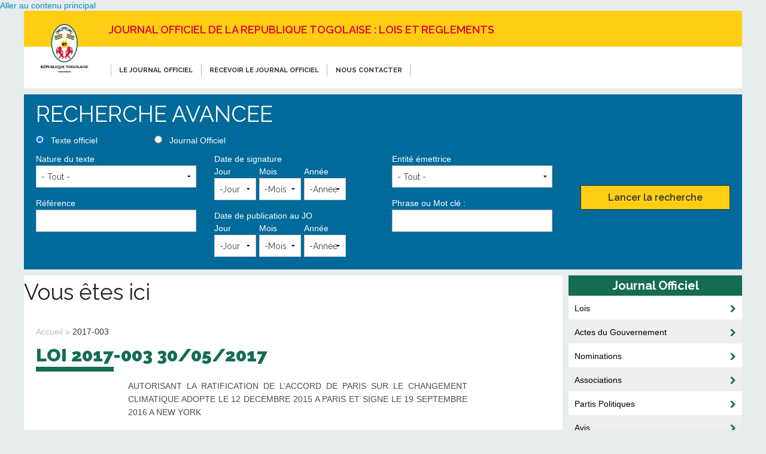

--- FILE ---
content_type: text/html; charset=utf-8
request_url: http://jo.gouv.tg/node/15166
body_size: 10396
content:
<!DOCTYPE html>
<!-- Sorry no IE7 support! -->
<!-- @see http://foundation.zurb.com/docs/index.html#basicHTMLMarkup -->

<!--[if IE 8]><html class="no-js lt-ie9" lang="fr" dir="ltr"> <![endif]-->
<!--[if gt IE 8]><!--> <html class="no-js" lang="fr" dir="ltr"> <!--<![endif]-->
<head>
  <meta charset="utf-8" />
<meta name="viewport" content="width=device-width, initial-scale=1.0" />
<meta http-equiv="ImageToolbar" content="false" />
<link rel="shortcut icon" href="http://jo.gouv.tg/sites/default/files/favicon.ico" />
<link rel="shortlink" href="/node/15166" />
<meta name="Generator" content="Drupal 7 (http://drupal.org)" />
<link rel="canonical" href="/node/15166" />
  <title>2017-003 | JOURNAL OFFICIEL DE LA REPUBLIQUE TOGOLAISE : LOIS ET REGLEMENTS </title>
  <style>
@import url("http://jo.gouv.tg/modules/system/system.base.css?pkek89");
@import url("http://jo.gouv.tg/modules/system/system.messages.css?pkek89");
@import url("http://jo.gouv.tg/modules/system/system.theme.css?pkek89");
</style>
<style>
@import url("http://jo.gouv.tg/sites/all/modules/jquery_update/replace/ui/themes/base/minified/jquery.ui.core.min.css?pkek89");
@import url("http://jo.gouv.tg/sites/all/modules/jquery_update/replace/ui/themes/base/minified/jquery.ui.theme.min.css?pkek89");
@import url("http://jo.gouv.tg/sites/all/modules/jquery_update/replace/ui/themes/base/minified/jquery.ui.datepicker.min.css?pkek89");
@import url("http://jo.gouv.tg/sites/all/modules/date/date_popup/themes/jquery.timeentry.css?pkek89");
</style>
<style>
@import url("http://jo.gouv.tg/modules/comment/comment.css?pkek89");
@import url("http://jo.gouv.tg/sites/all/modules/date/date_api/date.css?pkek89");
@import url("http://jo.gouv.tg/sites/all/modules/date/date_popup/themes/datepicker.1.7.css?pkek89");
@import url("http://jo.gouv.tg/modules/field/theme/field.css?pkek89");
@import url("http://jo.gouv.tg/modules/node/node.css?pkek89");
@import url("http://jo.gouv.tg/modules/search/search.css?pkek89");
@import url("http://jo.gouv.tg/modules/user/user.css?pkek89");
@import url("http://jo.gouv.tg/sites/all/modules/views/css/views.css?pkek89");
</style>
<style>
@import url("http://jo.gouv.tg/sites/all/modules/ctools/css/ctools.css?pkek89");
</style>
<style>
@import url("http://jo.gouv.tg/sites/all/themes/legitogo/css/STARTER.css?pkek89");
</style>
  <script src="http://jo.gouv.tg/sites/all/modules/jquery_update/replace/jquery/1.10/jquery.min.js?v=1.10.2"></script>
<script src="http://jo.gouv.tg/misc/jquery.once.js?v=1.2"></script>
<script src="http://jo.gouv.tg/misc/drupal.js?pkek89"></script>
<script src="http://jo.gouv.tg/sites/all/modules/jquery_update/replace/ui/ui/minified/jquery.ui.core.min.js?v=1.10.2"></script>
<script src="http://jo.gouv.tg/sites/all/modules/jquery_update/replace/ui/ui/minified/jquery.ui.datepicker.min.js?v=1.10.2"></script>
<script src="http://jo.gouv.tg/modules/locale/locale.datepicker.js?v=1.10.2"></script>
<script src="http://jo.gouv.tg/sites/all/modules/date/date_popup/jquery.timeentry.pack.js?v=1.4.7"></script>
<script src="http://jo.gouv.tg/sites/all/modules/admin_menu/admin_devel/admin_devel.js?pkek89"></script>
<script src="http://jo.gouv.tg/sites/default/files/languages/fr_BHhdDVuLR5ek1GxRH_reooEBGgk_gkHyXym98gCVMCc.js?pkek89"></script>
<script src="http://jo.gouv.tg/sites/all/modules/date/date_popup/date_popup.js?pkek89"></script>
<script src="http://jo.gouv.tg/sites/all/modules/google_analytics/googleanalytics.js?pkek89"></script>
<script>(function(i,s,o,g,r,a,m){i["GoogleAnalyticsObject"]=r;i[r]=i[r]||function(){(i[r].q=i[r].q||[]).push(arguments)},i[r].l=1*new Date();a=s.createElement(o),m=s.getElementsByTagName(o)[0];a.async=1;a.src=g;m.parentNode.insertBefore(a,m)})(window,document,"script","//www.google-analytics.com/analytics.js","ga");ga("create", "UA-96084885-1", {"cookieDomain":"auto"});ga("set", "anonymizeIp", true);ga("send", "pageview");</script>
<script src="http://jo.gouv.tg/sites/all/themes/zurb_foundation/js/vendor/modernizr.js?pkek89"></script>
<script src="http://jo.gouv.tg/sites/all/themes/legitogo/js/foundation.min.js?pkek89"></script>
<script src="http://jo.gouv.tg/sites/all/themes/legitogo/js/libs.min.js?pkek89"></script>
<script src="http://jo.gouv.tg/sites/all/themes/legitogo/js/app.min.js?pkek89"></script>
<script>jQuery.extend(Drupal.settings, {"basePath":"\/","pathPrefix":"","ajaxPageState":{"theme":"legitogo","theme_token":"vpViGzynptengHjd7SaiSo4xIbWiBm2-l68L5PTPzek","js":{"sites\/all\/modules\/jquery_update\/replace\/jquery\/1.10\/jquery.min.js":1,"misc\/jquery.once.js":1,"misc\/drupal.js":1,"sites\/all\/modules\/jquery_update\/replace\/ui\/ui\/minified\/jquery.ui.core.min.js":1,"sites\/all\/modules\/jquery_update\/replace\/ui\/ui\/minified\/jquery.ui.datepicker.min.js":1,"modules\/locale\/locale.datepicker.js":1,"sites\/all\/modules\/date\/date_popup\/jquery.timeentry.pack.js":1,"sites\/all\/modules\/admin_menu\/admin_devel\/admin_devel.js":1,"public:\/\/languages\/fr_BHhdDVuLR5ek1GxRH_reooEBGgk_gkHyXym98gCVMCc.js":1,"sites\/all\/modules\/date\/date_popup\/date_popup.js":1,"sites\/all\/modules\/google_analytics\/googleanalytics.js":1,"0":1,"sites\/all\/themes\/zurb_foundation\/js\/vendor\/modernizr.js":1,"sites\/all\/themes\/legitogo\/js\/foundation.min.js":1,"sites\/all\/themes\/legitogo\/js\/libs.min.js":1,"sites\/all\/themes\/legitogo\/js\/app.min.js":1},"css":{"modules\/system\/system.base.css":1,"modules\/system\/system.messages.css":1,"modules\/system\/system.theme.css":1,"misc\/ui\/jquery.ui.core.css":1,"misc\/ui\/jquery.ui.theme.css":1,"misc\/ui\/jquery.ui.datepicker.css":1,"sites\/all\/modules\/date\/date_popup\/themes\/jquery.timeentry.css":1,"modules\/comment\/comment.css":1,"sites\/all\/modules\/date\/date_api\/date.css":1,"sites\/all\/modules\/date\/date_popup\/themes\/datepicker.1.7.css":1,"modules\/field\/theme\/field.css":1,"modules\/node\/node.css":1,"modules\/search\/search.css":1,"modules\/user\/user.css":1,"sites\/all\/modules\/views\/css\/views.css":1,"sites\/all\/modules\/ctools\/css\/ctools.css":1,"sites\/all\/themes\/legitogo\/css\/normalize.css":1,"sites\/all\/themes\/legitogo\/css\/foundation.min.css":1,"sites\/all\/themes\/legitogo\/css\/STARTER.css":1}},"urlIsAjaxTrusted":{"\/recherche":true,"\/recherche_jo":true,"\/node\/15166":true},"jquery":{"ui":{"datepicker":{"isRTL":false,"firstDay":"0"}}},"datePopup":{"edit-field-date-jo-value-1-value-datepicker-popup-0":{"func":"datepicker","settings":{"changeMonth":true,"changeYear":true,"autoPopUp":"focus","closeAtTop":false,"speed":"immediate","firstDay":0,"dateFormat":"dd\/mm\/yy","yearRange":"-120:+0","fromTo":false,"defaultDate":"0y"}}},"googleanalytics":{"trackOutbound":1,"trackMailto":1,"trackDownload":1,"trackDownloadExtensions":"7z|aac|arc|arj|asf|asx|avi|bin|csv|doc(x|m)?|dot(x|m)?|exe|flv|gif|gz|gzip|hqx|jar|jpe?g|js|mp(2|3|4|e?g)|mov(ie)?|msi|msp|pdf|phps|png|ppt(x|m)?|pot(x|m)?|pps(x|m)?|ppam|sld(x|m)?|thmx|qtm?|ra(m|r)?|sea|sit|tar|tgz|torrent|txt|wav|wma|wmv|wpd|xls(x|m|b)?|xlt(x|m)|xlam|xml|z|zip"}});</script>
  <!--[if lt IE 9]>
		<script src="http://html5shiv.googlecode.com/svn/trunk/html5.js"></script>
	<![endif]-->
</head>
<body class="html not-front not-logged-in one-sidebar sidebar-second page-node page-node- page-node-15166 node-type-publication lang-fr section-node" >
  <div class="skip-link">
    <a href="#main-content" class="element-invisible element-focusable">Aller au contenu principal</a>
  </div>
    <!--.page -->
<div role="document" class="page">

  <!--.l-header -->
  <div class="hide-for-small-only">
    <header role="banner" class="l-header">
      <div class="row header-container">
        <div class="header-logo">
          <a href="/"><img src="http://jo.gouv.tg/sites/all/themes/legitogo/logo.png"/></a>
        </div>
        <div class="header-top">
          <h1>JOURNAL OFFICIEL DE LA REPUBLIQUE TOGOLAISE : LOIS ET REGLEMENTS </h1>
        </div>
      </div>
      <div class="header-bottom">
        <div class="row">
                      <!--.top-bar -->
                          <div class="contain-to-grid">
                                <nav class="top-bar" data-topbar  data-options="mobile_show_parent_link:true">
                  <ul class="title-area">
                    <!-- <li class="name"><h1><a href="/" rel="home" title="JOURNAL OFFICIEL DE LA REPUBLIQUE TOGOLAISE : LOIS ET REGLEMENTS  Accueil">JOURNAL OFFICIEL DE LA REPUBLIQUE TOGOLAISE : LOIS ET REGLEMENTS </a></h1></li> -->            
                    <li class="toggle-topbar menu-icon show-for-small-only">
                      <a href="#"><span>Menu</span></a>
                    </li>
                  </ul>
                  <section class="top-bar-section">
                                          <div class="site-nav left">
                        <ul id="main-menu" class="main-nav left"><li class="first leaf"><a href="/apropos">Le journal officiel</a></li><li class="leaf"><a href="/acheter%20le%20jo">Recevoir le Journal Officiel</a></li><li class="last leaf" title=""><a href="/contact" title="">Nous contacter</a></li></ul>                      </div>
                      
                      </div>  
                                                          </section>
                </nav>
                              </div>
                        <!--/.top-bar -->
                  </div>
      </div>

          </header>
  </div>
  <div class="show-for-small-only"  style="position:relative;">
    <header role="banner" class="l-header">
              <!--.top-bar -->
                  <div class="contain-to-grid">
                <div class="header-logo mobile">
          <a href="/"><img src="http://jo.gouv.tg/sites/all/themes/legitogo/logo.png"/></a>
        </div>
        <div class="header-top">
          <h1>JOURNAL OFFICIEL DE LA REPUBLIQUE TOGOLAISE : LOIS ET REGLEMENTS </h1>
        </div>
        <nav class="top-bar" data-topbar  data-options="mobile_show_parent_link:true">
          <ul class="title-area">
            <li class="name">
              <div class="header-search right">
                <form onsubmit="if(this.search_block_form.value==&#039;Rechercher&#039;){ alert(&#039;Svp, vous n\&#039;avez rien entré dans le champ de recherche...&#039;); return false; }" action="/node/15166" method="post" id="search-block-form" accept-charset="UTF-8"><div><div class="container-inline">
      <h2 class="element-invisible">Formulaire de recherche</h2>
    <div class="row collapse"><div class="small-8 columns"><div class="form-item form-type-textfield form-item-search-block-form">
  <label class="element-invisible" for="edit-search-block-form--2">Rechercher </label>
 <input title="Indiquer les termes à rechercher" onblur="if (this.value == &#039;&#039;) {this.value = &#039;Saisir un mot clef&#039;;}" onfocus="if (this.value == &#039;Rechercher&#039;) {this.value = &#039;&#039;;}" placeholder="Saisir un mot clef" type="text" id="edit-search-block-form--2" name="search_block_form" value="Rechercher" size="20" maxlength="128" class="form-text" />
</div>
</div><input type="image" id="edit-submit" name="submit" src="/sites/all/themes/legitogo/img/search-icon.png" class="form-submit" /><input type="hidden" name="form_build_id" value="form-9OOGsRIQ83wcm2SQjlca1k4e0OvJDS_bJ39x4OvDO2U" />
<input type="hidden" name="form_id" value="search_block_form" />
</div>
</div></form>              </div>
            </li>
            <li class="toggle-topbar menu-icon">
              <a href="#"><span>Menu</span></a></li>
          </ul>
          <section class="top-bar-section">
                          <ul id="main-menu" class="main-nav left"><li class="first leaf"><a href="/apropos">Le journal officiel</a></li><li class="leaf"><a href="/acheter%20le%20jo">Recevoir le Journal Officiel</a></li><li class="last leaf" title=""><a href="/contact" title="">Nous contacter</a></li></ul>                                  </section>
        </nav>
                  </div>
                <!--/.top-bar -->
      
      <!-- Title, slogan and menu -->
            <!-- End title, slogan and menu -->

          </header>
  </div>
  <!--/.l-header -->

  <div class="row">
        </div>
    <!--.l-featured -->
    <section class="top_featured row">
      <div class="">
          <section class="block block-views block-views-701ca8370bdaa19551139b1d0a66cf81">
  
      
    <form action="/recherche" method="get" id="views-exposed-form-jo-recherche-avancees-publications-page" accept-charset="UTF-8"><div><h2 class="block-title">RECHERCHE AVANCEE</h2>
<div class="row choix">
    <div class="large-2 columns">
        <input type="radio" name="choix" checked="checked" id="btn_texte_officiel1"> <label for="">Texte officiel</label>
    </div>    
    <div class="large-2 columns">
        <input type="radio" name="choix" id="btn_jo_officiel"> <label for="">Journal Officiel </label>
    </div>
</div>
<div class="row">
      <div class="large-3 columns">       
        <div class="form_item">
                        <label for="edit-field-nature-tid">
            Nature du texte            </label>
                        <div class="form-item form-type-select form-item-field-nature-tid">
 <select id="edit-field-nature-tid" name="field_nature_tid" class="form-select"><option value="All" selected="selected">- Tout -</option><option value="10">Accord Politique Global</option><option value="11">Acte CNS</option><option value="12">Acte OHADA</option><option value="352">ANNONCES</option><option value="1">Arrêté</option><option value="13">Arrêté interministériel</option><option value="14">Autres</option><option value="342">Avis de demande d&#039;immatriculation</option><option value="344">Avis de perte de titres fonciers</option><option value="406">Avis juridique</option><option value="15">Circulaire</option><option value="16">Constitution</option><option value="409">COUR SUPREME</option><option value="9">Décision</option><option value="2">Décret</option><option value="3">Loi</option><option value="17">Loi organique</option><option value="18">Ordonnance</option><option value="621">Question Ecrite</option><option value="356">Récépicé de parti politique</option><option value="343">Récépissés de déclaration d&#039;association</option><option value="355">Récépissés de déclaration d&#039;association/avis de pertes de titres fonciers</option><option value="419">Règlement intérieur</option></select>
<div class="description">Laisser vide pour tous. Sinon, le premier terme sélectionné sera la valeur par défaut à la place de "Tout".</div>
</div>
              
        </div>
  
             
        <div class="form_item">
                        <label for="edit-title">
            Référence            </label>
                        <div class="form-item form-type-textfield form-item-title">
 <input type="text" id="edit-title" name="title" value="" size="30" maxlength="128" class="form-text" />
</div>
              
        </div>
  
  </div>    <div class="large-3 columns">       
        <div class="form_item">
                        <label for="edit-field-date-signature-value">
            Date de signature            </label>
                        <div id="edit-field-date-signature-value-value-wrapper"><div id="edit-field-date-signature-value-value-inside-wrapper"><div  class="container-inline-date"><div class="form-item form-type-date-select form-item-field-date-signature-value-value">
  <div id="edit-field-date-signature-value-value"  class="date-padding clearfix"><div class="form-item form-type-select form-item-field-date-signature-value-value-day">
  <label class="element-invisible" for="edit-field-date-signature-value-value-day">Jour </label>
 <div class="date-day"><select class="date-day form-select" id="edit-field-date-signature-value-value-day" name="field_date_signature_value[value][day]"><option value="" selected="selected">-Jour</option><option value="1">1</option><option value="2">2</option><option value="3">3</option><option value="4">4</option><option value="5">5</option><option value="6">6</option><option value="7">7</option><option value="8">8</option><option value="9">9</option><option value="10">10</option><option value="11">11</option><option value="12">12</option><option value="13">13</option><option value="14">14</option><option value="15">15</option><option value="16">16</option><option value="17">17</option><option value="18">18</option><option value="19">19</option><option value="20">20</option><option value="21">21</option><option value="22">22</option><option value="23">23</option><option value="24">24</option><option value="25">25</option><option value="26">26</option><option value="27">27</option><option value="28">28</option><option value="29">29</option><option value="30">30</option><option value="31">31</option></select></div>
</div>
<div class="form-item form-type-select form-item-field-date-signature-value-value-month">
  <label class="element-invisible" for="edit-field-date-signature-value-value-month">Mois </label>
 <div class="date-month"><select class="date-month form-select" id="edit-field-date-signature-value-value-month" name="field_date_signature_value[value][month]"><option value="" selected="selected">-Mois</option><option value="1">jan</option><option value="2">fév</option><option value="3">mar</option><option value="4">avr</option><option value="5">mai</option><option value="6">juin</option><option value="7">juil</option><option value="8">aoû</option><option value="9">sep</option><option value="10">oct</option><option value="11">nov</option><option value="12">déc</option></select></div>
</div>
<div class="form-item form-type-select form-item-field-date-signature-value-value-year">
  <label class="element-invisible" for="edit-field-date-signature-value-value-year">Année </label>
 <div class="date-year"><select class="date-year form-select" id="edit-field-date-signature-value-value-year" name="field_date_signature_value[value][year]"><option value="" selected="selected">-Année</option><option value="2023">2023</option><option value="2024">2024</option><option value="2025">2025</option><option value="2026">2026</option><option value="2027">2027</option><option value="2028">2028</option><option value="2029">2029</option></select></div>
</div>
</div>
</div>
</div></div></div>              
        </div>
  
             
        <div class="form_item">
                        <label for="edit-field-publication-value">
            Date de publication au JO            </label>
                        <div id="edit-field-publication-value-value-wrapper"><div id="edit-field-publication-value-value-inside-wrapper"><div  class="container-inline-date"><div class="form-item form-type-date-select form-item-field-publication-value-value">
  <div id="edit-field-publication-value-value"  class="date-padding clearfix"><div class="form-item form-type-select form-item-field-publication-value-value-day">
  <label class="element-invisible" for="edit-field-publication-value-value-day">Jour </label>
 <div class="date-day"><select class="date-day form-select" id="edit-field-publication-value-value-day" name="field_publication_value[value][day]"><option value="" selected="selected">-Jour</option><option value="1">1</option><option value="2">2</option><option value="3">3</option><option value="4">4</option><option value="5">5</option><option value="6">6</option><option value="7">7</option><option value="8">8</option><option value="9">9</option><option value="10">10</option><option value="11">11</option><option value="12">12</option><option value="13">13</option><option value="14">14</option><option value="15">15</option><option value="16">16</option><option value="17">17</option><option value="18">18</option><option value="19">19</option><option value="20">20</option><option value="21">21</option><option value="22">22</option><option value="23">23</option><option value="24">24</option><option value="25">25</option><option value="26">26</option><option value="27">27</option><option value="28">28</option><option value="29">29</option><option value="30">30</option><option value="31">31</option></select></div>
</div>
<div class="form-item form-type-select form-item-field-publication-value-value-month">
  <label class="element-invisible" for="edit-field-publication-value-value-month">Mois </label>
 <div class="date-month"><select class="date-month form-select" id="edit-field-publication-value-value-month" name="field_publication_value[value][month]"><option value="" selected="selected">-Mois</option><option value="1">jan</option><option value="2">fév</option><option value="3">mar</option><option value="4">avr</option><option value="5">mai</option><option value="6">juin</option><option value="7">juil</option><option value="8">aoû</option><option value="9">sep</option><option value="10">oct</option><option value="11">nov</option><option value="12">déc</option></select></div>
</div>
<div class="form-item form-type-select form-item-field-publication-value-value-year">
  <label class="element-invisible" for="edit-field-publication-value-value-year">Année </label>
 <div class="date-year"><select class="date-year form-select" id="edit-field-publication-value-value-year" name="field_publication_value[value][year]"><option value="" selected="selected">-Année</option><option value="2023">2023</option><option value="2024">2024</option><option value="2025">2025</option><option value="2026">2026</option><option value="2027">2027</option><option value="2028">2028</option><option value="2029">2029</option></select></div>
</div>
</div>
</div>
</div></div></div>              
        </div>
  
  </div>    <div class="large-3 columns">       
        <div class="form_item">
                        <label for="edit-field-entit-mettrice-tid">
            Entité émettrice            </label>
                        <div class="form-item form-type-select form-item-field-entit-mettrice-tid">
 <select id="edit-field-entit-mettrice-tid" name="field_entit_mettrice_tid" class="form-select"><option value="All" selected="selected">- Tout -</option><option value="327">Administration territoriale, Sécurité</option><option value="289">Affaires sociales</option><option value="290">Agriculture, Elevage, Eaux, Forêts</option><option value="329">Bien-être , Social, Solidarité nationale</option><option value="291">Commerce, Industrie, Economie, Plan</option><option value="288">Commerce, Industrie, Tourisme</option><option value="298">Commerce, Industrie, Tourisme, Plan</option><option value="286">Commerce, Industrie, Transports, Développement Zone franche</option><option value="326">Commerce, Prix, Transports</option><option value="320">Communication, Culture</option><option value="330">Conférence Nationale Souveraine</option><option value="572">CONSEIL SUPERIEUR DE LA MAGISTRATURE</option><option value="410">COUR SUPREME</option><option value="306">Culture</option><option value="300">Défense,  Anciens combattants</option><option value="323">Developpement rural, Environnement, Tourisme</option><option value="332">Droits de l&#039;Homme</option><option value="318">Droits de l&#039;Homme, Réhabilitation</option><option value="309">Economie, Finances</option><option value="324">Emploi, Travail, Fonction publique, Affaires sociales</option><option value="302">Enseignement technique, Formation professionnelle</option><option value="333">Environnement,Tourisme</option><option value="325">Equipement</option><option value="319">Equipement, Mines, Energie</option><option value="299">Equipement, Mines, Energie, Postes, Télécommunications</option><option value="337">Equipement, Mines, Postes, Télécommunications</option><option value="292">Finances</option><option value="297">Finances, Economie</option><option value="313">Finances, Privatisations</option><option value="293">Fonction publique</option><option value="304">Fonction publique, Travail, Emploi</option><option value="314">Formation civique</option><option value="364">Haut Conseil pour la Mer</option><option value="303">Haute Autorité Audiovisuel, Communication</option><option value="418">Haute Autorité de Prévention et de lutte contre la corruption et les infractions assimilées (HAPLUCIA)</option><option value="311">Industrie, Commerce</option><option value="321">Intérieur, Décentralisation</option><option value="310">Intérieur, Sécurité</option><option value="287">Intérieur, Sécurité, Décentralisation</option><option value="328">Jeunesse, Sports, Loisirs</option><option value="307">Justice, Démocratie, Etat de droit</option><option value="312">Justice, Droits  de l&#039;Homme</option><option value="294">Mines, Energie, Ressources hydraulique</option><option value="316">Mines, Equipement, Transports, Postes, Télécommunications</option><option value="643">Ministère de la Planification du Développement et de la Coopération</option><option value="38">Ministère des Infrastructures et des Transports</option><option value="317">Plan, Aménagement du territoire</option><option value="308">Plan, Aménagement territoire,  Urbanisme, Habitat</option><option value="296">Plan, Commerce, Industrie, Transports</option><option value="336">Plan, Industrie</option><option value="340">Plan, Mines</option><option value="334">Plan, Mines, Commerce, Transports</option><option value="301">Santé</option><option value="335">Sociétés d&#039;Etat</option><option value="315">Sociétés d&#039;Etat, Développement Zone franche</option><option value="305">Tourisme, Artisanat, Loisirs</option><option value="331">Tourisme, Artisanat, Petites et moyennes entreprises</option><option value="295">Travaux publics, Mines</option><option value="338">Travaux publics, Mines, Ressources hydrauliques</option><option value="322">Université</option><option value="339">Urbanisme, Habitat</option><option value="341">Ville, Urbanisme</option><option value="34">Ministère des Mines et de l&#039;Energie</option><option value="42">Ministère des Enseignements Primaire, Secondaire et de la Formation professionnelle</option><option value="29">Ministère des Affaires Etrangères, de la Coopréation et de l&#039;Intégration africaine</option><option value="53">Ministère délégué auprès du Ministre des Enseignements Primaire et Secondaire, chargé de l&#039;Enseignement Technique et de la Formation professionnelle</option><option value="6">Ministère des Postes et de l&#039;Economie Numérique</option><option value="43">Ministère du Commerce, de l&#039;Industrie, de la Promotion du secteur privé et du Tourisme</option><option value="225">Postes, Télécommunications</option><option value="245">Postes, Télécommunications</option><option value="237">Plan, industrie, réforme administrative</option><option value="263">Plan</option><option value="35">Ministère du Développement à la base, de l&#039;Artisanat, de la Jeunesse et de l&#039;Emploi des Jeunes</option><option value="51">Ministère délégué auprès du Ministre d&#039;Etat, Ministre de l&#039;Economie et des Finances, chargé du Budget</option><option value="5">Ministère de la Sécurité et de la Protection civile</option><option value="33">Ministère de l&#039;Enseignement supérieur et de la Recherche</option><option value="40">Ministère de l&#039;Environnement et des Ressources Forestières</option><option value="8">Ministère de l&#039;Economie, des Finances et de la Planification du Développement</option><option value="46">Ministère de l&#039;Agriculture, de l&#039;Elevage et de l&#039;Hydraulique</option><option value="32">Ministère de l&#039;Administration Territoriale, de la Décentralisation et des Collectivités locales</option><option value="41">Ministère de l&#039;Urbanisme,de l&#039;Habitat et du Cadre de vie</option><option value="45">Ministère de la Communication, de la Culture, des Sports et de la Formation civique</option><option value="37">Ministère de la Santé et de la Protection sociale</option><option value="50">Ministère de la Justice et des Relations avec les Institutions de la République</option><option value="31">Ministère de la Fonction publique, du Travail et de la Réforme administrative</option><option value="52">Ministère de la Défense et des Anciens Combattants est rattaché à la Présidence de la République</option><option value="281">Postes, Télécommunications (Secrétariat d&#039;Etat)</option><option value="228">Premier Ministère</option><option value="128">service des nationalités</option><option value="129">Service des Nationalités</option><option value="254">Sécurité</option><option value="276">Secteur privé,  Développement Zone franche</option><option value="242">Santé, Population , Affaires sociales</option><option value="280">Tourisme</option><option value="258">Santé publique, Affaires sociales, Promotion féminine</option><option value="221">Santé publique</option><option value="230">Présidence du Conseil</option><option value="231">Présidence du Gouvernement</option><option value="7">Présidence de la République</option><option value="229">Présidence de  la République</option><option value="285">Présidence (Secrétariat d&#039;Etat)</option><option value="232">Président de la République</option><option value="28">Primature</option><option value="279">Relations avec les Institutions</option><option value="247">Relations avec le Parlement</option><option value="273">Protection des enfants et des personnes âgées</option><option value="270">Promotion de la jeunesse</option><option value="47">Ministère de l&#039;Action sociale, de la Promotion de la Femme et de l&#039;Alphabétisation</option><option value="49">Ministère auprès du Premier Ministre</option><option value="260">Délégué Présidence chargé des sociétés d&#039;Etat</option><option value="236">Developpement rural</option><option value="219">Défense nationale</option><option value="274">Culture, Tourisme, Loisirs</option><option value="143">Cour Supreme</option><option value="261">Droits de l&#039;Homme, Démocratie, Réconciliation</option><option value="214">Economie rurale</option><option value="215">Education nationale</option><option value="255">Education nationale, Recherche scientifique</option><option value="267">Economie, Finances, Privatisations</option><option value="240">Economie, Finances, Budget</option><option value="243">Economie, Développement, Finances, Aménagement du territoire</option><option value="68">COUR CONSTITUTIONNELLE</option><option value="275">Communication, Formation civique</option><option value="269">Agriculture, Elevage, Pêche</option><option value="253">Aménagement du territoire</option><option value="284">Affaires étrangères, Coopération</option><option value="271">Affaires étrangères,  Intégration africaine</option><option value="282">Administration territoriale, Décentralisation</option><option value="241">Amenagement rural</option><option value="56">Assemblée Nationale</option><option value="251">Commission Electorale Nationale Indépendante (CENI</option><option value="238">Commerce, Transport</option><option value="259">Commerce, Industrie, Transport</option><option value="126">Autorité de Réglementation des Secteurs de Postes et de Télécommunication</option><option value="235">Enseignement premier, deuxième degrés</option><option value="283">Enseignement supérieur,  Recherche</option><option value="218">Intérieur, Information, Presse</option><option value="256">Jeunesse, Culture, Sports</option><option value="217">Intérieur</option><option value="216">Information, Presse, Radiodiffusion</option><option value="264">Information, Postes, Télécommunications</option><option value="272">Jeunesse, Sports</option><option value="220">Justice</option><option value="48">Ministère auprès de la Présidence de la République</option><option value="44">Ministère auprès du ministre d&#039;Etat, ministre de l&#039;Economie, des Finances et de la planification du développement, chargé de la Planification du Développement</option><option value="277">Mines, Energie, Eau</option><option value="248">Mines, Energie</option><option value="266">Justice, Fonction publique, Travail</option><option value="265">Information</option><option value="244">Industrie, Sociétés d&#039;Etat</option><option value="262">Equipement rural</option><option value="252">Equipement, Transports, Télécommunications, Innovations technologiques</option><option value="249">Environnement, Ressources forestières</option><option value="246">Environnement</option><option value="239">Enseignement troisième , quatrième degré, Recherche</option><option value="222">Finances,  Affaires économiques</option><option value="223">Finances, Economie, Plan</option><option value="278">Hydraulique villageoise</option><option value="101">Haute Autorité de l&#039;Audiovisuel et de la Communication</option><option value="213">Gouvernement de la République</option><option value="257">Fonction publique, Travail</option><option value="234">Administration territoriale</option><option value="227">Travail, Affaires sociales,  Fonction publique</option><option value="250">Travail, Emploi, Fonction publique</option><option value="224">Travaux publics, Mines, Transports,</option><option value="226">Travaux publics, Mines, Transports, Postes, Télécommunications</option><option value="233">Tribunal supérieur d&#039;appel du Togo</option><option value="268">Ville</option></select>
<div class="description">Laisser vide pour tous. Sinon, le premier terme sélectionné sera la valeur par défaut à la place de "Tout".</div>
</div>
              
        </div>
  
             
        <div class="form_item">
                        <label for="edit-field-corps-du-texte-value">
            Phrase ou Mot clé :            </label>
                        <div class="form-item form-type-textfield form-item-field-corps-du-texte-value">
 <input type="text" id="edit-field-corps-du-texte-value" name="field_corps_du_texte_value" value="" size="30" maxlength="128" class="form-text" />
</div>
              
        </div>
  
  </div>    
<div>
<div class="large-3 columns">
      <button id="edit-submit-jo-recherche-avancees-publications" name="" value="Lancer la recherche" type="submit" class="form-submit">Lancer la recherche</button>
    </div>  
</div>  
</div>  </div></form>  
  </section><section class="block block-views block-views-c1a8a9bc21604537715e8dcc16d39120">
  
      
    <form action="/recherche_jo" method="get" id="views-exposed-form--legitogo-recherche-jo-avancees-page" accept-charset="UTF-8"><div><h2 class="block-title">RECHERCHE AVANCEE</h2>
<div class="row choix">
    <div class="large-2 columns">
        <input type="radio" name="choix" id="btn_texte_officiel"> <label for="">Texte officiel</label>
    </div>
    <div class="large-2 columns">
        <input type="radio" name="choix"  checked="checked" id="btn_jo_officiel1"> <label for="">Journal Officiel </label>
    </div>
   
</div>
<div class="row">
    <div class="large-3 columns">       
        <div class="form-item">
                        <label for="edit-field-date-jo-value">
            Année du JO            </label>
                        <div id="edit-field-date-jo-value-value-wrapper"><div id="edit-field-date-jo-value-value-inside-wrapper"><div  class="container-inline-date"><div class="form-item form-type-date-select form-item-field-date-jo-value-value">
  <div id="edit-field-date-jo-value-value"  class="date-padding clearfix"><div class="form-item form-type-select form-item-field-date-jo-value-value-year">
  <label class="element-invisible" for="edit-field-date-jo-value-value-year">Année </label>
 <div class="date-year"><select class="date-year form-select" id="edit-field-date-jo-value-value-year" name="field_date_jo_value[value][year]"><option value="" selected="selected">-Année</option><option value="1906">1906</option><option value="1907">1907</option><option value="1908">1908</option><option value="1909">1909</option><option value="1910">1910</option><option value="1911">1911</option><option value="1912">1912</option><option value="1913">1913</option><option value="1914">1914</option><option value="1915">1915</option><option value="1916">1916</option><option value="1917">1917</option><option value="1918">1918</option><option value="1919">1919</option><option value="1920">1920</option><option value="1921">1921</option><option value="1922">1922</option><option value="1923">1923</option><option value="1924">1924</option><option value="1925">1925</option><option value="1926">1926</option><option value="1927">1927</option><option value="1928">1928</option><option value="1929">1929</option><option value="1930">1930</option><option value="1931">1931</option><option value="1932">1932</option><option value="1933">1933</option><option value="1934">1934</option><option value="1935">1935</option><option value="1936">1936</option><option value="1937">1937</option><option value="1938">1938</option><option value="1939">1939</option><option value="1940">1940</option><option value="1941">1941</option><option value="1942">1942</option><option value="1943">1943</option><option value="1944">1944</option><option value="1945">1945</option><option value="1946">1946</option><option value="1947">1947</option><option value="1948">1948</option><option value="1949">1949</option><option value="1950">1950</option><option value="1951">1951</option><option value="1952">1952</option><option value="1953">1953</option><option value="1954">1954</option><option value="1955">1955</option><option value="1956">1956</option><option value="1957">1957</option><option value="1958">1958</option><option value="1959">1959</option><option value="1960">1960</option><option value="1961">1961</option><option value="1962">1962</option><option value="1963">1963</option><option value="1964">1964</option><option value="1965">1965</option><option value="1966">1966</option><option value="1967">1967</option><option value="1968">1968</option><option value="1969">1969</option><option value="1970">1970</option><option value="1971">1971</option><option value="1972">1972</option><option value="1973">1973</option><option value="1974">1974</option><option value="1975">1975</option><option value="1976">1976</option><option value="1977">1977</option><option value="1978">1978</option><option value="1979">1979</option><option value="1980">1980</option><option value="1981">1981</option><option value="1982">1982</option><option value="1983">1983</option><option value="1984">1984</option><option value="1985">1985</option><option value="1986">1986</option><option value="1987">1987</option><option value="1988">1988</option><option value="1989">1989</option><option value="1990">1990</option><option value="1991">1991</option><option value="1992">1992</option><option value="1993">1993</option><option value="1994">1994</option><option value="1995">1995</option><option value="1996">1996</option><option value="1997">1997</option><option value="1998">1998</option><option value="1999">1999</option><option value="2000">2000</option><option value="2001">2001</option><option value="2002">2002</option><option value="2003">2003</option><option value="2004">2004</option><option value="2005">2005</option><option value="2006">2006</option><option value="2007">2007</option><option value="2008">2008</option><option value="2009">2009</option><option value="2010">2010</option><option value="2011">2011</option><option value="2012">2012</option><option value="2013">2013</option><option value="2014">2014</option><option value="2015">2015</option><option value="2016">2016</option><option value="2017">2017</option><option value="2018">2018</option><option value="2019">2019</option><option value="2020">2020</option><option value="2021">2021</option><option value="2022">2022</option><option value="2023">2023</option><option value="2024">2024</option><option value="2025">2025</option><option value="2026">2026</option></select></div>
</div>
</div>
</div>
</div></div></div>              
        </div>
  
  </div>    <div class="large-3 columns">       
        <div class="form-item">
                        <label for="edit-title">
            Numéro du JO            </label>
                        <div class="form-item form-type-textfield form-item-title">
 <input type="text" id="edit-title" name="title" value="" size="30" maxlength="128" class="form-text" />
</div>
              
        </div>
  
  </div>    <div class="large-3 columns">       
        <div class="form-item">
                        <label for="edit-field-date-jo-value-1">
            Date JO            </label>
                        <div id="edit-field-date-jo-value-value-wrapper"><div id="edit-field-date-jo-value-value-inside-wrapper"><div  class="container-inline-date"><div class="form-item form-type-date-popup form-item-field-date-jo-value-1-value">
  <div id="edit-field-date-jo-value-1-value"  class="date-padding"><div class="form-item form-type-textfield form-item-field-date-jo-value-1-value-date">
  <label class="element-invisible" for="edit-field-date-jo-value-1-value-datepicker-popup-0">Date </label>
 <input type="text" id="edit-field-date-jo-value-1-value-datepicker-popup-0" name="field_date_jo_value_1[value][date]" value="" size="20" maxlength="30" class="form-text" />
<div class="description"> <span data-tooltip class="has-tip tip-top" title=" Par ex., 22/01/2026">More information?</span></div>
</div>
</div>
</div>
</div></div></div>              
        </div>
  
  </div>    
<div>
<div class="large-3 columns">
      <button id="edit-submit-legitogo-recherche-jo-avancees" name="" value="Lancer la recherche" type="submit" class="form-submit">Lancer la recherche</button>
    </div>  
</div>  
</div>  </div></form>  
  </section>      </div>
    </section>
    <!--/.l-featured -->
    
  
    <!--.l-main -->
  <main role="main" class="row l-main">
    <!-- .l-main region -->
    <div class="medium-9 main columns">
      <a id="main-content"></a>

      <h2 class="element-invisible">Vous êtes ici</h2><ul class="breadcrumbs"><li><a href="/">Accueil</a></li><li class="current"><a href="#">2017-003</a></li></ul>
                      <h1 id="page-title" class="title">

        <!-- Réécriture du titre avec les champs des nodes  -->
        Loi 2017-003 30/05/2017          
        </h1>
              
                            
                
        <div class="content"><article id="node-15166" class="node node-publication view-mode-full" about="/node/15166" typeof="sioc:Item foaf:Document">


    <p class='field field-label'>AUTORISANT LA
RATIFICATION DE L’ACCORD DE PARIS SUR LE
CHANGEMENT CLIMATIQUE ADOPTE LE
12 DECEMBRE 2015 A PARIS ET SIGNE LE
19 SEPTEMBRE 2016 A NEW YORK</p>
          <div class='field field_domaine_jo'> Domaine du texte : <span>L’ACCORD DE PARIS SUR LE CHANGEMENT CLIMATIQUE</span></div><div class='field field_date_signature'> Date de signature : <span>Mardi, 30 mai 2017 </span></div><div class='field field_numero_jo'> Numéro JO : <span> N°21 QUARTO </span></div><div class='field field_type_jo'> Type de JO : <span> Spécial </span></div><div class='field field_page_debut'> Numéro de la page dans le JO : <span>1 </span></div><div class="field field-name-field-fichier field-type-file field-label-inline clearfix field-wrapper"><div class="field-label">Fichier : &nbsp;</div><span class="file"><a href="../sites/default/files/JO/JOS_07_07_2017-62E ANNEE N°21 QUARTO.pdf#page=1" type="application/pdf; length=1122781" title="../sites/default/files/JO/JOS_07_07_2017-62E ANNEE N°21 QUARTO.pdf#page=1"><i class="fa fa-cloud-download" aria-hidden="true"></i></a></span></div><hr/>

      <span property="dc:title" content="2017-003" class="rdf-meta element-hidden"></span><span property="sioc:num_replies" content="0" datatype="xsd:integer" class="rdf-meta element-hidden"></span>
    




  
  
  
  <hr/>
    
        
    
</article>
</div>
          </div>
    <!--/.l-main region -->

    
          <aside role="complementary" class="medium-3 sidebar-second columns sidebar">
          <section class="block block-menu block-menu-menu-menu-journal-officiel block-odd clearfix">
  
        <h2 class="block-title">Journal Officiel</h2>
    
    <ul class="menu"><li class="first leaf"><a href="/Lois" title="">Lois<i class='fa fa-chevron-right'></i></a></li>
<li class="leaf"><a href="/acte_du_gouvernement" title="">Actes du Gouvernement<i class='fa fa-chevron-right'></i></a></li>
<li class="leaf"><a href="/node/14907">Nominations<i class='fa fa-chevron-right'></i></a></li>
<li class="leaf"><a href="/node/14908">Associations<i class='fa fa-chevron-right'></i></a></li>
<li class="leaf"><a href="/node/14966">Partis Politiques<i class='fa fa-chevron-right'></i></a></li>
<li class="leaf"><a href="/node/14967">Avis<i class='fa fa-chevron-right'></i></a></li>
<li class="last leaf"><a href="/node/14909">Annonces<i class='fa fa-chevron-right'></i></a></li>
</ul>  
  </section><section class="block block-menu block-menu-menu-menu-sites-public block-even clearfix">
  
        <h2 class="block-title">Sites Public</h2>
    
    <ul class="menu"><li class="first leaf"><a href="http://www.legitogo.gouv.tg/" title="">Jurisprudence<i class='fa fa-chevron-right'></i></a></li>
<li class="leaf"><a href="http://www.data.gouv.tg/" title="">Open data<i class='fa fa-chevron-right'></i></a></li>
<li class="leaf"><a href="http://www.togo.gouv.tg" title="">Portail de la République Togolaise<i class='fa fa-chevron-right'></i></a></li>
<li class="leaf"><a href="http://presidence.gouv.tg" title="">Présidence<i class='fa fa-chevron-right'></i></a></li>
<li class="leaf"><a href="http://www.primature.gouv.tg" title="">Primature<i class='fa fa-chevron-right'></i></a></li>
<li class="leaf"><a href="http://www.service-public.gouv.tg/" title="">Service Public<i class='fa fa-chevron-right'></i></a></li>
<li class="last leaf"><a href="http://www.assemblee-nationale.tg/" title="">Assemblée Nationale<i class='fa fa-chevron-right'></i></a></li>
</ul>  
  </section><section class="block block-menu block-menu-menu-menu-droit-international block-odd clearfix">
  
        <h2 class="block-title">Droit International</h2>
    
    <ul class="menu"><li class="first leaf"><a href="http://www.ecowas.int/droit-de-la-cedeao/?lang=fr" title="">CEDEAO<i class='fa fa-chevron-right'></i></a></li>
<li class="leaf"><a href="http://www.ohada.com/accueil.html" title="">OHADA<i class='fa fa-chevron-right'></i></a></li>
<li class="leaf"><a href="http://www.uemoa.int/fr/bibliotheque" title="">UEMOA<i class='fa fa-chevron-right'></i></a></li>
<li class="last leaf"><a href="http://au.int/en/treaties" title="">Union Africaine<i class='fa fa-chevron-right'></i></a></li>
</ul>  
  </section>      </aside>
      </main>
  <!--/.l-main -->

  
  
  <!--.l-footer -->
  <footer class="l-footer panel row" role="contentinfo">
    
          <div class="footer-bottom">
      </div>
      <div class="footer-bottom-logo">
        <a href="/"><img src="/sites/all/themes/legitogo/img/site_logo.png"></a>
      </div>
      <div class="copyright columns">
        Copyright &copy; 2026      </div>
      </footer>
  <!--/.l-footer -->

  </div>
<!--/.page -->
      <script>
    (function ($, Drupal, window, document, undefined) {
      $(document).foundation();
    })(jQuery, Drupal, this, this.document);
  </script>
</body>
</html>


--- FILE ---
content_type: text/css
request_url: http://jo.gouv.tg/sites/all/themes/legitogo/css/STARTER.css?pkek89
body_size: 49974
content:
@charset "UTF-8";
/* @file
 * This file is a custom file that loads all files. Each non-base layer
 * can be disabled.
 *
 * Do not name this file "STARTER.scss". This file should be named
 * THEMENAME.scss. If you used the drush command to generate this subtheme,
 * it should be named for you.
 *
 * This application file (THEMENAME.scss) is where all the partials are
 * imported.
 *
 * Theme styles are categorized using SMACSS standards. They utilize
 * categorization of styles into various categories. Those categories are the
 * following:
 *
 * - Base: CSS reset/normalize plus HTML element styling.
 * - Layout: Macro arrangement of a web page, including any grid systems.
 * - Modules: Dictate minor layout modules or reusable elements.
 * - States: Describe the appearance of a module in various states.
 * - Theme: Specific customizations for your subtheme.
 * For more information about this new Drupal css file standard, please review
 * the following:
 * - https://drupal.org/node/1887922
 * - http://smacss.com/
 */
@import url(https://fonts.googleapis.com/css?family=Raleway:400,900italic,900,800italic,800,700italic,700,600italic,600,500,500italic);
/*!
 *  Font Awesome 4.7.0 by @davegandy - http://fontawesome.io - @fontawesome
 *  License - http://fontawesome.io/license (Font: SIL OFL 1.1, CSS: MIT License)
 */
/* FONT PATH
 * -------------------------- */
@font-face {
  font-family: 'FontAwesome';
  src: url("../../font-awesome/fonts/fontawesome-webfont.eot?v=4.7.0");
  src: url("../../font-awesome/fonts/fontawesome-webfont.eot?#iefix&v=4.7.0") format("embedded-opentype"), url("../../font-awesome/fonts/fontawesome-webfont.woff2?v=4.7.0") format("woff2"), url("../../font-awesome/fonts/fontawesome-webfont.woff?v=4.7.0") format("woff"), url("../../font-awesome/fonts/fontawesome-webfont.ttf?v=4.7.0") format("truetype"), url("../../font-awesome/fonts/fontawesome-webfont.svg?v=4.7.0#fontawesomeregular") format("svg");
  font-weight: normal;
  font-style: normal;
}

/* line 4, C:/xampp/htdocs/jotogo/sites/all/themes/legitogo/scss/font-awesome/scss/_core.scss */
.fa {
  display: inline-block;
  font: normal normal normal 14px/1 FontAwesome;
  font-size: inherit;
  text-rendering: auto;
  -webkit-font-smoothing: antialiased;
  -moz-osx-font-smoothing: grayscale;
}

/* makes the font 33% larger relative to the icon container */
/* line 5, C:/xampp/htdocs/jotogo/sites/all/themes/legitogo/scss/font-awesome/scss/_larger.scss */
.fa-lg {
  font-size: 1.33333em;
  line-height: 0.75em;
  vertical-align: -15%;
}

/* line 10, C:/xampp/htdocs/jotogo/sites/all/themes/legitogo/scss/font-awesome/scss/_larger.scss */
.fa-2x {
  font-size: 2em;
}

/* line 11, C:/xampp/htdocs/jotogo/sites/all/themes/legitogo/scss/font-awesome/scss/_larger.scss */
.fa-3x {
  font-size: 3em;
}

/* line 12, C:/xampp/htdocs/jotogo/sites/all/themes/legitogo/scss/font-awesome/scss/_larger.scss */
.fa-4x {
  font-size: 4em;
}

/* line 13, C:/xampp/htdocs/jotogo/sites/all/themes/legitogo/scss/font-awesome/scss/_larger.scss */
.fa-5x {
  font-size: 5em;
}

/* line 3, C:/xampp/htdocs/jotogo/sites/all/themes/legitogo/scss/font-awesome/scss/_fixed-width.scss */
.fa-fw {
  width: 1.28571em;
  text-align: center;
}

/* line 4, C:/xampp/htdocs/jotogo/sites/all/themes/legitogo/scss/font-awesome/scss/_list.scss */
.fa-ul {
  padding-left: 0;
  margin-left: 2.14286em;
  list-style-type: none;
}

/* line 8, C:/xampp/htdocs/jotogo/sites/all/themes/legitogo/scss/font-awesome/scss/_list.scss */
.fa-ul > li {
  position: relative;
}

/* line 10, C:/xampp/htdocs/jotogo/sites/all/themes/legitogo/scss/font-awesome/scss/_list.scss */
.fa-li {
  position: absolute;
  left: -2.14286em;
  width: 2.14286em;
  top: 0.14286em;
  text-align: center;
}

/* line 16, C:/xampp/htdocs/jotogo/sites/all/themes/legitogo/scss/font-awesome/scss/_list.scss */
.fa-li.fa-lg {
  left: -1.85714em;
}

/* line 4, C:/xampp/htdocs/jotogo/sites/all/themes/legitogo/scss/font-awesome/scss/_bordered-pulled.scss */
.fa-border {
  padding: .2em .25em .15em;
  border: solid 0.08em #eee;
  border-radius: .1em;
}

/* line 10, C:/xampp/htdocs/jotogo/sites/all/themes/legitogo/scss/font-awesome/scss/_bordered-pulled.scss */
.fa-pull-left {
  float: left;
}

/* line 11, C:/xampp/htdocs/jotogo/sites/all/themes/legitogo/scss/font-awesome/scss/_bordered-pulled.scss */
.fa-pull-right {
  float: right;
}

/* line 14, C:/xampp/htdocs/jotogo/sites/all/themes/legitogo/scss/font-awesome/scss/_bordered-pulled.scss */
.fa.fa-pull-left {
  margin-right: .3em;
}

/* line 15, C:/xampp/htdocs/jotogo/sites/all/themes/legitogo/scss/font-awesome/scss/_bordered-pulled.scss */
.fa.fa-pull-right {
  margin-left: .3em;
}

/* Deprecated as of 4.4.0 */
/* line 19, C:/xampp/htdocs/jotogo/sites/all/themes/legitogo/scss/font-awesome/scss/_bordered-pulled.scss */
.pull-right {
  float: right;
}

/* line 20, C:/xampp/htdocs/jotogo/sites/all/themes/legitogo/scss/font-awesome/scss/_bordered-pulled.scss */
.pull-left {
  float: left;
}

/* line 23, C:/xampp/htdocs/jotogo/sites/all/themes/legitogo/scss/font-awesome/scss/_bordered-pulled.scss */
.fa.pull-left {
  margin-right: .3em;
}

/* line 24, C:/xampp/htdocs/jotogo/sites/all/themes/legitogo/scss/font-awesome/scss/_bordered-pulled.scss */
.fa.pull-right {
  margin-left: .3em;
}

/* line 4, C:/xampp/htdocs/jotogo/sites/all/themes/legitogo/scss/font-awesome/scss/_animated.scss */
.fa-spin {
  -webkit-animation: fa-spin 2s infinite linear;
  animation: fa-spin 2s infinite linear;
}

/* line 9, C:/xampp/htdocs/jotogo/sites/all/themes/legitogo/scss/font-awesome/scss/_animated.scss */
.fa-pulse {
  -webkit-animation: fa-spin 1s infinite steps(8);
  animation: fa-spin 1s infinite steps(8);
}

@-webkit-keyframes fa-spin {
  0% {
    -webkit-transform: rotate(0deg);
    transform: rotate(0deg);
  }
  100% {
    -webkit-transform: rotate(359deg);
    transform: rotate(359deg);
  }
}

@keyframes fa-spin {
  0% {
    -webkit-transform: rotate(0deg);
    transform: rotate(0deg);
  }
  100% {
    -webkit-transform: rotate(359deg);
    transform: rotate(359deg);
  }
}

/* line 4, C:/xampp/htdocs/jotogo/sites/all/themes/legitogo/scss/font-awesome/scss/_rotated-flipped.scss */
.fa-rotate-90 {
  -ms-filter: "progid:DXImageTransform.Microsoft.BasicImage(rotation=1)";
  -webkit-transform: rotate(90deg);
  -ms-transform: rotate(90deg);
  transform: rotate(90deg);
}

/* line 5, C:/xampp/htdocs/jotogo/sites/all/themes/legitogo/scss/font-awesome/scss/_rotated-flipped.scss */
.fa-rotate-180 {
  -ms-filter: "progid:DXImageTransform.Microsoft.BasicImage(rotation=2)";
  -webkit-transform: rotate(180deg);
  -ms-transform: rotate(180deg);
  transform: rotate(180deg);
}

/* line 6, C:/xampp/htdocs/jotogo/sites/all/themes/legitogo/scss/font-awesome/scss/_rotated-flipped.scss */
.fa-rotate-270 {
  -ms-filter: "progid:DXImageTransform.Microsoft.BasicImage(rotation=3)";
  -webkit-transform: rotate(270deg);
  -ms-transform: rotate(270deg);
  transform: rotate(270deg);
}

/* line 8, C:/xampp/htdocs/jotogo/sites/all/themes/legitogo/scss/font-awesome/scss/_rotated-flipped.scss */
.fa-flip-horizontal {
  -ms-filter: "progid:DXImageTransform.Microsoft.BasicImage(rotation=0, mirror=1)";
  -webkit-transform: scale(-1, 1);
  -ms-transform: scale(-1, 1);
  transform: scale(-1, 1);
}

/* line 9, C:/xampp/htdocs/jotogo/sites/all/themes/legitogo/scss/font-awesome/scss/_rotated-flipped.scss */
.fa-flip-vertical {
  -ms-filter: "progid:DXImageTransform.Microsoft.BasicImage(rotation=2, mirror=1)";
  -webkit-transform: scale(1, -1);
  -ms-transform: scale(1, -1);
  transform: scale(1, -1);
}

/* line 14, C:/xampp/htdocs/jotogo/sites/all/themes/legitogo/scss/font-awesome/scss/_rotated-flipped.scss */
:root .fa-rotate-90,
:root .fa-rotate-180,
:root .fa-rotate-270,
:root .fa-flip-horizontal,
:root .fa-flip-vertical {
  filter: none;
}

/* line 4, C:/xampp/htdocs/jotogo/sites/all/themes/legitogo/scss/font-awesome/scss/_stacked.scss */
.fa-stack {
  position: relative;
  display: inline-block;
  width: 2em;
  height: 2em;
  line-height: 2em;
  vertical-align: middle;
}

/* line 12, C:/xampp/htdocs/jotogo/sites/all/themes/legitogo/scss/font-awesome/scss/_stacked.scss */
.fa-stack-1x, .fa-stack-2x {
  position: absolute;
  left: 0;
  width: 100%;
  text-align: center;
}

/* line 18, C:/xampp/htdocs/jotogo/sites/all/themes/legitogo/scss/font-awesome/scss/_stacked.scss */
.fa-stack-1x {
  line-height: inherit;
}

/* line 19, C:/xampp/htdocs/jotogo/sites/all/themes/legitogo/scss/font-awesome/scss/_stacked.scss */
.fa-stack-2x {
  font-size: 2em;
}

/* line 20, C:/xampp/htdocs/jotogo/sites/all/themes/legitogo/scss/font-awesome/scss/_stacked.scss */
.fa-inverse {
  color: #fff;
}

/* Font Awesome uses the Unicode Private Use Area (PUA) to ensure screen
   readers do not read off random characters that represent icons */
/* line 4, C:/xampp/htdocs/jotogo/sites/all/themes/legitogo/scss/font-awesome/scss/_icons.scss */
.fa-glass:before {
  content: "";
}

/* line 5, C:/xampp/htdocs/jotogo/sites/all/themes/legitogo/scss/font-awesome/scss/_icons.scss */
.fa-music:before {
  content: "";
}

/* line 6, C:/xampp/htdocs/jotogo/sites/all/themes/legitogo/scss/font-awesome/scss/_icons.scss */
.fa-search:before {
  content: "";
}

/* line 7, C:/xampp/htdocs/jotogo/sites/all/themes/legitogo/scss/font-awesome/scss/_icons.scss */
.fa-envelope-o:before {
  content: "";
}

/* line 8, C:/xampp/htdocs/jotogo/sites/all/themes/legitogo/scss/font-awesome/scss/_icons.scss */
.fa-heart:before {
  content: "";
}

/* line 9, C:/xampp/htdocs/jotogo/sites/all/themes/legitogo/scss/font-awesome/scss/_icons.scss */
.fa-star:before {
  content: "";
}

/* line 10, C:/xampp/htdocs/jotogo/sites/all/themes/legitogo/scss/font-awesome/scss/_icons.scss */
.fa-star-o:before {
  content: "";
}

/* line 11, C:/xampp/htdocs/jotogo/sites/all/themes/legitogo/scss/font-awesome/scss/_icons.scss */
.fa-user:before {
  content: "";
}

/* line 12, C:/xampp/htdocs/jotogo/sites/all/themes/legitogo/scss/font-awesome/scss/_icons.scss */
.fa-film:before {
  content: "";
}

/* line 13, C:/xampp/htdocs/jotogo/sites/all/themes/legitogo/scss/font-awesome/scss/_icons.scss */
.fa-th-large:before {
  content: "";
}

/* line 14, C:/xampp/htdocs/jotogo/sites/all/themes/legitogo/scss/font-awesome/scss/_icons.scss */
.fa-th:before {
  content: "";
}

/* line 15, C:/xampp/htdocs/jotogo/sites/all/themes/legitogo/scss/font-awesome/scss/_icons.scss */
.fa-th-list:before {
  content: "";
}

/* line 16, C:/xampp/htdocs/jotogo/sites/all/themes/legitogo/scss/font-awesome/scss/_icons.scss */
.fa-check:before {
  content: "";
}

/* line 17, C:/xampp/htdocs/jotogo/sites/all/themes/legitogo/scss/font-awesome/scss/_icons.scss */
.fa-remove:before,
.fa-close:before,
.fa-times:before {
  content: "";
}

/* line 18, C:/xampp/htdocs/jotogo/sites/all/themes/legitogo/scss/font-awesome/scss/_icons.scss */
.fa-search-plus:before {
  content: "";
}

/* line 19, C:/xampp/htdocs/jotogo/sites/all/themes/legitogo/scss/font-awesome/scss/_icons.scss */
.fa-search-minus:before {
  content: "";
}

/* line 20, C:/xampp/htdocs/jotogo/sites/all/themes/legitogo/scss/font-awesome/scss/_icons.scss */
.fa-power-off:before {
  content: "";
}

/* line 21, C:/xampp/htdocs/jotogo/sites/all/themes/legitogo/scss/font-awesome/scss/_icons.scss */
.fa-signal:before {
  content: "";
}

/* line 22, C:/xampp/htdocs/jotogo/sites/all/themes/legitogo/scss/font-awesome/scss/_icons.scss */
.fa-gear:before,
.fa-cog:before {
  content: "";
}

/* line 23, C:/xampp/htdocs/jotogo/sites/all/themes/legitogo/scss/font-awesome/scss/_icons.scss */
.fa-trash-o:before {
  content: "";
}

/* line 24, C:/xampp/htdocs/jotogo/sites/all/themes/legitogo/scss/font-awesome/scss/_icons.scss */
.fa-home:before {
  content: "";
}

/* line 25, C:/xampp/htdocs/jotogo/sites/all/themes/legitogo/scss/font-awesome/scss/_icons.scss */
.fa-file-o:before {
  content: "";
}

/* line 26, C:/xampp/htdocs/jotogo/sites/all/themes/legitogo/scss/font-awesome/scss/_icons.scss */
.fa-clock-o:before {
  content: "";
}

/* line 27, C:/xampp/htdocs/jotogo/sites/all/themes/legitogo/scss/font-awesome/scss/_icons.scss */
.fa-road:before {
  content: "";
}

/* line 28, C:/xampp/htdocs/jotogo/sites/all/themes/legitogo/scss/font-awesome/scss/_icons.scss */
.fa-download:before {
  content: "";
}

/* line 29, C:/xampp/htdocs/jotogo/sites/all/themes/legitogo/scss/font-awesome/scss/_icons.scss */
.fa-arrow-circle-o-down:before {
  content: "";
}

/* line 30, C:/xampp/htdocs/jotogo/sites/all/themes/legitogo/scss/font-awesome/scss/_icons.scss */
.fa-arrow-circle-o-up:before {
  content: "";
}

/* line 31, C:/xampp/htdocs/jotogo/sites/all/themes/legitogo/scss/font-awesome/scss/_icons.scss */
.fa-inbox:before {
  content: "";
}

/* line 32, C:/xampp/htdocs/jotogo/sites/all/themes/legitogo/scss/font-awesome/scss/_icons.scss */
.fa-play-circle-o:before {
  content: "";
}

/* line 33, C:/xampp/htdocs/jotogo/sites/all/themes/legitogo/scss/font-awesome/scss/_icons.scss */
.fa-rotate-right:before,
.fa-repeat:before {
  content: "";
}

/* line 34, C:/xampp/htdocs/jotogo/sites/all/themes/legitogo/scss/font-awesome/scss/_icons.scss */
.fa-refresh:before {
  content: "";
}

/* line 35, C:/xampp/htdocs/jotogo/sites/all/themes/legitogo/scss/font-awesome/scss/_icons.scss */
.fa-list-alt:before {
  content: "";
}

/* line 36, C:/xampp/htdocs/jotogo/sites/all/themes/legitogo/scss/font-awesome/scss/_icons.scss */
.fa-lock:before {
  content: "";
}

/* line 37, C:/xampp/htdocs/jotogo/sites/all/themes/legitogo/scss/font-awesome/scss/_icons.scss */
.fa-flag:before {
  content: "";
}

/* line 38, C:/xampp/htdocs/jotogo/sites/all/themes/legitogo/scss/font-awesome/scss/_icons.scss */
.fa-headphones:before {
  content: "";
}

/* line 39, C:/xampp/htdocs/jotogo/sites/all/themes/legitogo/scss/font-awesome/scss/_icons.scss */
.fa-volume-off:before {
  content: "";
}

/* line 40, C:/xampp/htdocs/jotogo/sites/all/themes/legitogo/scss/font-awesome/scss/_icons.scss */
.fa-volume-down:before {
  content: "";
}

/* line 41, C:/xampp/htdocs/jotogo/sites/all/themes/legitogo/scss/font-awesome/scss/_icons.scss */
.fa-volume-up:before {
  content: "";
}

/* line 42, C:/xampp/htdocs/jotogo/sites/all/themes/legitogo/scss/font-awesome/scss/_icons.scss */
.fa-qrcode:before {
  content: "";
}

/* line 43, C:/xampp/htdocs/jotogo/sites/all/themes/legitogo/scss/font-awesome/scss/_icons.scss */
.fa-barcode:before {
  content: "";
}

/* line 44, C:/xampp/htdocs/jotogo/sites/all/themes/legitogo/scss/font-awesome/scss/_icons.scss */
.fa-tag:before {
  content: "";
}

/* line 45, C:/xampp/htdocs/jotogo/sites/all/themes/legitogo/scss/font-awesome/scss/_icons.scss */
.fa-tags:before {
  content: "";
}

/* line 46, C:/xampp/htdocs/jotogo/sites/all/themes/legitogo/scss/font-awesome/scss/_icons.scss */
.fa-book:before {
  content: "";
}

/* line 47, C:/xampp/htdocs/jotogo/sites/all/themes/legitogo/scss/font-awesome/scss/_icons.scss */
.fa-bookmark:before {
  content: "";
}

/* line 48, C:/xampp/htdocs/jotogo/sites/all/themes/legitogo/scss/font-awesome/scss/_icons.scss */
.fa-print:before {
  content: "";
}

/* line 49, C:/xampp/htdocs/jotogo/sites/all/themes/legitogo/scss/font-awesome/scss/_icons.scss */
.fa-camera:before {
  content: "";
}

/* line 50, C:/xampp/htdocs/jotogo/sites/all/themes/legitogo/scss/font-awesome/scss/_icons.scss */
.fa-font:before {
  content: "";
}

/* line 51, C:/xampp/htdocs/jotogo/sites/all/themes/legitogo/scss/font-awesome/scss/_icons.scss */
.fa-bold:before {
  content: "";
}

/* line 52, C:/xampp/htdocs/jotogo/sites/all/themes/legitogo/scss/font-awesome/scss/_icons.scss */
.fa-italic:before {
  content: "";
}

/* line 53, C:/xampp/htdocs/jotogo/sites/all/themes/legitogo/scss/font-awesome/scss/_icons.scss */
.fa-text-height:before {
  content: "";
}

/* line 54, C:/xampp/htdocs/jotogo/sites/all/themes/legitogo/scss/font-awesome/scss/_icons.scss */
.fa-text-width:before {
  content: "";
}

/* line 55, C:/xampp/htdocs/jotogo/sites/all/themes/legitogo/scss/font-awesome/scss/_icons.scss */
.fa-align-left:before {
  content: "";
}

/* line 56, C:/xampp/htdocs/jotogo/sites/all/themes/legitogo/scss/font-awesome/scss/_icons.scss */
.fa-align-center:before {
  content: "";
}

/* line 57, C:/xampp/htdocs/jotogo/sites/all/themes/legitogo/scss/font-awesome/scss/_icons.scss */
.fa-align-right:before {
  content: "";
}

/* line 58, C:/xampp/htdocs/jotogo/sites/all/themes/legitogo/scss/font-awesome/scss/_icons.scss */
.fa-align-justify:before {
  content: "";
}

/* line 59, C:/xampp/htdocs/jotogo/sites/all/themes/legitogo/scss/font-awesome/scss/_icons.scss */
.fa-list:before {
  content: "";
}

/* line 60, C:/xampp/htdocs/jotogo/sites/all/themes/legitogo/scss/font-awesome/scss/_icons.scss */
.fa-dedent:before,
.fa-outdent:before {
  content: "";
}

/* line 61, C:/xampp/htdocs/jotogo/sites/all/themes/legitogo/scss/font-awesome/scss/_icons.scss */
.fa-indent:before {
  content: "";
}

/* line 62, C:/xampp/htdocs/jotogo/sites/all/themes/legitogo/scss/font-awesome/scss/_icons.scss */
.fa-video-camera:before {
  content: "";
}

/* line 63, C:/xampp/htdocs/jotogo/sites/all/themes/legitogo/scss/font-awesome/scss/_icons.scss */
.fa-photo:before,
.fa-image:before,
.fa-picture-o:before {
  content: "";
}

/* line 64, C:/xampp/htdocs/jotogo/sites/all/themes/legitogo/scss/font-awesome/scss/_icons.scss */
.fa-pencil:before {
  content: "";
}

/* line 65, C:/xampp/htdocs/jotogo/sites/all/themes/legitogo/scss/font-awesome/scss/_icons.scss */
.fa-map-marker:before {
  content: "";
}

/* line 66, C:/xampp/htdocs/jotogo/sites/all/themes/legitogo/scss/font-awesome/scss/_icons.scss */
.fa-adjust:before {
  content: "";
}

/* line 67, C:/xampp/htdocs/jotogo/sites/all/themes/legitogo/scss/font-awesome/scss/_icons.scss */
.fa-tint:before {
  content: "";
}

/* line 68, C:/xampp/htdocs/jotogo/sites/all/themes/legitogo/scss/font-awesome/scss/_icons.scss */
.fa-edit:before,
.fa-pencil-square-o:before {
  content: "";
}

/* line 69, C:/xampp/htdocs/jotogo/sites/all/themes/legitogo/scss/font-awesome/scss/_icons.scss */
.fa-share-square-o:before {
  content: "";
}

/* line 70, C:/xampp/htdocs/jotogo/sites/all/themes/legitogo/scss/font-awesome/scss/_icons.scss */
.fa-check-square-o:before {
  content: "";
}

/* line 71, C:/xampp/htdocs/jotogo/sites/all/themes/legitogo/scss/font-awesome/scss/_icons.scss */
.fa-arrows:before {
  content: "";
}

/* line 72, C:/xampp/htdocs/jotogo/sites/all/themes/legitogo/scss/font-awesome/scss/_icons.scss */
.fa-step-backward:before {
  content: "";
}

/* line 73, C:/xampp/htdocs/jotogo/sites/all/themes/legitogo/scss/font-awesome/scss/_icons.scss */
.fa-fast-backward:before {
  content: "";
}

/* line 74, C:/xampp/htdocs/jotogo/sites/all/themes/legitogo/scss/font-awesome/scss/_icons.scss */
.fa-backward:before {
  content: "";
}

/* line 75, C:/xampp/htdocs/jotogo/sites/all/themes/legitogo/scss/font-awesome/scss/_icons.scss */
.fa-play:before {
  content: "";
}

/* line 76, C:/xampp/htdocs/jotogo/sites/all/themes/legitogo/scss/font-awesome/scss/_icons.scss */
.fa-pause:before {
  content: "";
}

/* line 77, C:/xampp/htdocs/jotogo/sites/all/themes/legitogo/scss/font-awesome/scss/_icons.scss */
.fa-stop:before {
  content: "";
}

/* line 78, C:/xampp/htdocs/jotogo/sites/all/themes/legitogo/scss/font-awesome/scss/_icons.scss */
.fa-forward:before {
  content: "";
}

/* line 79, C:/xampp/htdocs/jotogo/sites/all/themes/legitogo/scss/font-awesome/scss/_icons.scss */
.fa-fast-forward:before {
  content: "";
}

/* line 80, C:/xampp/htdocs/jotogo/sites/all/themes/legitogo/scss/font-awesome/scss/_icons.scss */
.fa-step-forward:before {
  content: "";
}

/* line 81, C:/xampp/htdocs/jotogo/sites/all/themes/legitogo/scss/font-awesome/scss/_icons.scss */
.fa-eject:before {
  content: "";
}

/* line 82, C:/xampp/htdocs/jotogo/sites/all/themes/legitogo/scss/font-awesome/scss/_icons.scss */
.fa-chevron-left:before {
  content: "";
}

/* line 83, C:/xampp/htdocs/jotogo/sites/all/themes/legitogo/scss/font-awesome/scss/_icons.scss */
.fa-chevron-right:before {
  content: "";
}

/* line 84, C:/xampp/htdocs/jotogo/sites/all/themes/legitogo/scss/font-awesome/scss/_icons.scss */
.fa-plus-circle:before {
  content: "";
}

/* line 85, C:/xampp/htdocs/jotogo/sites/all/themes/legitogo/scss/font-awesome/scss/_icons.scss */
.fa-minus-circle:before {
  content: "";
}

/* line 86, C:/xampp/htdocs/jotogo/sites/all/themes/legitogo/scss/font-awesome/scss/_icons.scss */
.fa-times-circle:before {
  content: "";
}

/* line 87, C:/xampp/htdocs/jotogo/sites/all/themes/legitogo/scss/font-awesome/scss/_icons.scss */
.fa-check-circle:before {
  content: "";
}

/* line 88, C:/xampp/htdocs/jotogo/sites/all/themes/legitogo/scss/font-awesome/scss/_icons.scss */
.fa-question-circle:before {
  content: "";
}

/* line 89, C:/xampp/htdocs/jotogo/sites/all/themes/legitogo/scss/font-awesome/scss/_icons.scss */
.fa-info-circle:before {
  content: "";
}

/* line 90, C:/xampp/htdocs/jotogo/sites/all/themes/legitogo/scss/font-awesome/scss/_icons.scss */
.fa-crosshairs:before {
  content: "";
}

/* line 91, C:/xampp/htdocs/jotogo/sites/all/themes/legitogo/scss/font-awesome/scss/_icons.scss */
.fa-times-circle-o:before {
  content: "";
}

/* line 92, C:/xampp/htdocs/jotogo/sites/all/themes/legitogo/scss/font-awesome/scss/_icons.scss */
.fa-check-circle-o:before {
  content: "";
}

/* line 93, C:/xampp/htdocs/jotogo/sites/all/themes/legitogo/scss/font-awesome/scss/_icons.scss */
.fa-ban:before {
  content: "";
}

/* line 94, C:/xampp/htdocs/jotogo/sites/all/themes/legitogo/scss/font-awesome/scss/_icons.scss */
.fa-arrow-left:before {
  content: "";
}

/* line 95, C:/xampp/htdocs/jotogo/sites/all/themes/legitogo/scss/font-awesome/scss/_icons.scss */
.fa-arrow-right:before {
  content: "";
}

/* line 96, C:/xampp/htdocs/jotogo/sites/all/themes/legitogo/scss/font-awesome/scss/_icons.scss */
.fa-arrow-up:before {
  content: "";
}

/* line 97, C:/xampp/htdocs/jotogo/sites/all/themes/legitogo/scss/font-awesome/scss/_icons.scss */
.fa-arrow-down:before {
  content: "";
}

/* line 98, C:/xampp/htdocs/jotogo/sites/all/themes/legitogo/scss/font-awesome/scss/_icons.scss */
.fa-mail-forward:before,
.fa-share:before {
  content: "";
}

/* line 99, C:/xampp/htdocs/jotogo/sites/all/themes/legitogo/scss/font-awesome/scss/_icons.scss */
.fa-expand:before {
  content: "";
}

/* line 100, C:/xampp/htdocs/jotogo/sites/all/themes/legitogo/scss/font-awesome/scss/_icons.scss */
.fa-compress:before {
  content: "";
}

/* line 101, C:/xampp/htdocs/jotogo/sites/all/themes/legitogo/scss/font-awesome/scss/_icons.scss */
.fa-plus:before {
  content: "";
}

/* line 102, C:/xampp/htdocs/jotogo/sites/all/themes/legitogo/scss/font-awesome/scss/_icons.scss */
.fa-minus:before {
  content: "";
}

/* line 103, C:/xampp/htdocs/jotogo/sites/all/themes/legitogo/scss/font-awesome/scss/_icons.scss */
.fa-asterisk:before {
  content: "";
}

/* line 104, C:/xampp/htdocs/jotogo/sites/all/themes/legitogo/scss/font-awesome/scss/_icons.scss */
.fa-exclamation-circle:before {
  content: "";
}

/* line 105, C:/xampp/htdocs/jotogo/sites/all/themes/legitogo/scss/font-awesome/scss/_icons.scss */
.fa-gift:before {
  content: "";
}

/* line 106, C:/xampp/htdocs/jotogo/sites/all/themes/legitogo/scss/font-awesome/scss/_icons.scss */
.fa-leaf:before {
  content: "";
}

/* line 107, C:/xampp/htdocs/jotogo/sites/all/themes/legitogo/scss/font-awesome/scss/_icons.scss */
.fa-fire:before {
  content: "";
}

/* line 108, C:/xampp/htdocs/jotogo/sites/all/themes/legitogo/scss/font-awesome/scss/_icons.scss */
.fa-eye:before {
  content: "";
}

/* line 109, C:/xampp/htdocs/jotogo/sites/all/themes/legitogo/scss/font-awesome/scss/_icons.scss */
.fa-eye-slash:before {
  content: "";
}

/* line 110, C:/xampp/htdocs/jotogo/sites/all/themes/legitogo/scss/font-awesome/scss/_icons.scss */
.fa-warning:before,
.fa-exclamation-triangle:before {
  content: "";
}

/* line 111, C:/xampp/htdocs/jotogo/sites/all/themes/legitogo/scss/font-awesome/scss/_icons.scss */
.fa-plane:before {
  content: "";
}

/* line 112, C:/xampp/htdocs/jotogo/sites/all/themes/legitogo/scss/font-awesome/scss/_icons.scss */
.fa-calendar:before {
  content: "";
}

/* line 113, C:/xampp/htdocs/jotogo/sites/all/themes/legitogo/scss/font-awesome/scss/_icons.scss */
.fa-random:before {
  content: "";
}

/* line 114, C:/xampp/htdocs/jotogo/sites/all/themes/legitogo/scss/font-awesome/scss/_icons.scss */
.fa-comment:before {
  content: "";
}

/* line 115, C:/xampp/htdocs/jotogo/sites/all/themes/legitogo/scss/font-awesome/scss/_icons.scss */
.fa-magnet:before {
  content: "";
}

/* line 116, C:/xampp/htdocs/jotogo/sites/all/themes/legitogo/scss/font-awesome/scss/_icons.scss */
.fa-chevron-up:before {
  content: "";
}

/* line 117, C:/xampp/htdocs/jotogo/sites/all/themes/legitogo/scss/font-awesome/scss/_icons.scss */
.fa-chevron-down:before {
  content: "";
}

/* line 118, C:/xampp/htdocs/jotogo/sites/all/themes/legitogo/scss/font-awesome/scss/_icons.scss */
.fa-retweet:before {
  content: "";
}

/* line 119, C:/xampp/htdocs/jotogo/sites/all/themes/legitogo/scss/font-awesome/scss/_icons.scss */
.fa-shopping-cart:before {
  content: "";
}

/* line 120, C:/xampp/htdocs/jotogo/sites/all/themes/legitogo/scss/font-awesome/scss/_icons.scss */
.fa-folder:before {
  content: "";
}

/* line 121, C:/xampp/htdocs/jotogo/sites/all/themes/legitogo/scss/font-awesome/scss/_icons.scss */
.fa-folder-open:before {
  content: "";
}

/* line 122, C:/xampp/htdocs/jotogo/sites/all/themes/legitogo/scss/font-awesome/scss/_icons.scss */
.fa-arrows-v:before {
  content: "";
}

/* line 123, C:/xampp/htdocs/jotogo/sites/all/themes/legitogo/scss/font-awesome/scss/_icons.scss */
.fa-arrows-h:before {
  content: "";
}

/* line 124, C:/xampp/htdocs/jotogo/sites/all/themes/legitogo/scss/font-awesome/scss/_icons.scss */
.fa-bar-chart-o:before,
.fa-bar-chart:before {
  content: "";
}

/* line 125, C:/xampp/htdocs/jotogo/sites/all/themes/legitogo/scss/font-awesome/scss/_icons.scss */
.fa-twitter-square:before {
  content: "";
}

/* line 126, C:/xampp/htdocs/jotogo/sites/all/themes/legitogo/scss/font-awesome/scss/_icons.scss */
.fa-facebook-square:before {
  content: "";
}

/* line 127, C:/xampp/htdocs/jotogo/sites/all/themes/legitogo/scss/font-awesome/scss/_icons.scss */
.fa-camera-retro:before {
  content: "";
}

/* line 128, C:/xampp/htdocs/jotogo/sites/all/themes/legitogo/scss/font-awesome/scss/_icons.scss */
.fa-key:before {
  content: "";
}

/* line 129, C:/xampp/htdocs/jotogo/sites/all/themes/legitogo/scss/font-awesome/scss/_icons.scss */
.fa-gears:before,
.fa-cogs:before {
  content: "";
}

/* line 130, C:/xampp/htdocs/jotogo/sites/all/themes/legitogo/scss/font-awesome/scss/_icons.scss */
.fa-comments:before {
  content: "";
}

/* line 131, C:/xampp/htdocs/jotogo/sites/all/themes/legitogo/scss/font-awesome/scss/_icons.scss */
.fa-thumbs-o-up:before {
  content: "";
}

/* line 132, C:/xampp/htdocs/jotogo/sites/all/themes/legitogo/scss/font-awesome/scss/_icons.scss */
.fa-thumbs-o-down:before {
  content: "";
}

/* line 133, C:/xampp/htdocs/jotogo/sites/all/themes/legitogo/scss/font-awesome/scss/_icons.scss */
.fa-star-half:before {
  content: "";
}

/* line 134, C:/xampp/htdocs/jotogo/sites/all/themes/legitogo/scss/font-awesome/scss/_icons.scss */
.fa-heart-o:before {
  content: "";
}

/* line 135, C:/xampp/htdocs/jotogo/sites/all/themes/legitogo/scss/font-awesome/scss/_icons.scss */
.fa-sign-out:before {
  content: "";
}

/* line 136, C:/xampp/htdocs/jotogo/sites/all/themes/legitogo/scss/font-awesome/scss/_icons.scss */
.fa-linkedin-square:before {
  content: "";
}

/* line 137, C:/xampp/htdocs/jotogo/sites/all/themes/legitogo/scss/font-awesome/scss/_icons.scss */
.fa-thumb-tack:before {
  content: "";
}

/* line 138, C:/xampp/htdocs/jotogo/sites/all/themes/legitogo/scss/font-awesome/scss/_icons.scss */
.fa-external-link:before {
  content: "";
}

/* line 139, C:/xampp/htdocs/jotogo/sites/all/themes/legitogo/scss/font-awesome/scss/_icons.scss */
.fa-sign-in:before {
  content: "";
}

/* line 140, C:/xampp/htdocs/jotogo/sites/all/themes/legitogo/scss/font-awesome/scss/_icons.scss */
.fa-trophy:before {
  content: "";
}

/* line 141, C:/xampp/htdocs/jotogo/sites/all/themes/legitogo/scss/font-awesome/scss/_icons.scss */
.fa-github-square:before {
  content: "";
}

/* line 142, C:/xampp/htdocs/jotogo/sites/all/themes/legitogo/scss/font-awesome/scss/_icons.scss */
.fa-upload:before {
  content: "";
}

/* line 143, C:/xampp/htdocs/jotogo/sites/all/themes/legitogo/scss/font-awesome/scss/_icons.scss */
.fa-lemon-o:before {
  content: "";
}

/* line 144, C:/xampp/htdocs/jotogo/sites/all/themes/legitogo/scss/font-awesome/scss/_icons.scss */
.fa-phone:before {
  content: "";
}

/* line 145, C:/xampp/htdocs/jotogo/sites/all/themes/legitogo/scss/font-awesome/scss/_icons.scss */
.fa-square-o:before {
  content: "";
}

/* line 146, C:/xampp/htdocs/jotogo/sites/all/themes/legitogo/scss/font-awesome/scss/_icons.scss */
.fa-bookmark-o:before {
  content: "";
}

/* line 147, C:/xampp/htdocs/jotogo/sites/all/themes/legitogo/scss/font-awesome/scss/_icons.scss */
.fa-phone-square:before {
  content: "";
}

/* line 148, C:/xampp/htdocs/jotogo/sites/all/themes/legitogo/scss/font-awesome/scss/_icons.scss */
.fa-twitter:before {
  content: "";
}

/* line 149, C:/xampp/htdocs/jotogo/sites/all/themes/legitogo/scss/font-awesome/scss/_icons.scss */
.fa-facebook-f:before,
.fa-facebook:before {
  content: "";
}

/* line 150, C:/xampp/htdocs/jotogo/sites/all/themes/legitogo/scss/font-awesome/scss/_icons.scss */
.fa-github:before {
  content: "";
}

/* line 151, C:/xampp/htdocs/jotogo/sites/all/themes/legitogo/scss/font-awesome/scss/_icons.scss */
.fa-unlock:before {
  content: "";
}

/* line 152, C:/xampp/htdocs/jotogo/sites/all/themes/legitogo/scss/font-awesome/scss/_icons.scss */
.fa-credit-card:before {
  content: "";
}

/* line 153, C:/xampp/htdocs/jotogo/sites/all/themes/legitogo/scss/font-awesome/scss/_icons.scss */
.fa-feed:before,
.fa-rss:before {
  content: "";
}

/* line 154, C:/xampp/htdocs/jotogo/sites/all/themes/legitogo/scss/font-awesome/scss/_icons.scss */
.fa-hdd-o:before {
  content: "";
}

/* line 155, C:/xampp/htdocs/jotogo/sites/all/themes/legitogo/scss/font-awesome/scss/_icons.scss */
.fa-bullhorn:before {
  content: "";
}

/* line 156, C:/xampp/htdocs/jotogo/sites/all/themes/legitogo/scss/font-awesome/scss/_icons.scss */
.fa-bell:before {
  content: "";
}

/* line 157, C:/xampp/htdocs/jotogo/sites/all/themes/legitogo/scss/font-awesome/scss/_icons.scss */
.fa-certificate:before {
  content: "";
}

/* line 158, C:/xampp/htdocs/jotogo/sites/all/themes/legitogo/scss/font-awesome/scss/_icons.scss */
.fa-hand-o-right:before {
  content: "";
}

/* line 159, C:/xampp/htdocs/jotogo/sites/all/themes/legitogo/scss/font-awesome/scss/_icons.scss */
.fa-hand-o-left:before {
  content: "";
}

/* line 160, C:/xampp/htdocs/jotogo/sites/all/themes/legitogo/scss/font-awesome/scss/_icons.scss */
.fa-hand-o-up:before {
  content: "";
}

/* line 161, C:/xampp/htdocs/jotogo/sites/all/themes/legitogo/scss/font-awesome/scss/_icons.scss */
.fa-hand-o-down:before {
  content: "";
}

/* line 162, C:/xampp/htdocs/jotogo/sites/all/themes/legitogo/scss/font-awesome/scss/_icons.scss */
.fa-arrow-circle-left:before {
  content: "";
}

/* line 163, C:/xampp/htdocs/jotogo/sites/all/themes/legitogo/scss/font-awesome/scss/_icons.scss */
.fa-arrow-circle-right:before {
  content: "";
}

/* line 164, C:/xampp/htdocs/jotogo/sites/all/themes/legitogo/scss/font-awesome/scss/_icons.scss */
.fa-arrow-circle-up:before {
  content: "";
}

/* line 165, C:/xampp/htdocs/jotogo/sites/all/themes/legitogo/scss/font-awesome/scss/_icons.scss */
.fa-arrow-circle-down:before {
  content: "";
}

/* line 166, C:/xampp/htdocs/jotogo/sites/all/themes/legitogo/scss/font-awesome/scss/_icons.scss */
.fa-globe:before {
  content: "";
}

/* line 167, C:/xampp/htdocs/jotogo/sites/all/themes/legitogo/scss/font-awesome/scss/_icons.scss */
.fa-wrench:before {
  content: "";
}

/* line 168, C:/xampp/htdocs/jotogo/sites/all/themes/legitogo/scss/font-awesome/scss/_icons.scss */
.fa-tasks:before {
  content: "";
}

/* line 169, C:/xampp/htdocs/jotogo/sites/all/themes/legitogo/scss/font-awesome/scss/_icons.scss */
.fa-filter:before {
  content: "";
}

/* line 170, C:/xampp/htdocs/jotogo/sites/all/themes/legitogo/scss/font-awesome/scss/_icons.scss */
.fa-briefcase:before {
  content: "";
}

/* line 171, C:/xampp/htdocs/jotogo/sites/all/themes/legitogo/scss/font-awesome/scss/_icons.scss */
.fa-arrows-alt:before {
  content: "";
}

/* line 172, C:/xampp/htdocs/jotogo/sites/all/themes/legitogo/scss/font-awesome/scss/_icons.scss */
.fa-group:before,
.fa-users:before {
  content: "";
}

/* line 173, C:/xampp/htdocs/jotogo/sites/all/themes/legitogo/scss/font-awesome/scss/_icons.scss */
.fa-chain:before,
.fa-link:before {
  content: "";
}

/* line 174, C:/xampp/htdocs/jotogo/sites/all/themes/legitogo/scss/font-awesome/scss/_icons.scss */
.fa-cloud:before {
  content: "";
}

/* line 175, C:/xampp/htdocs/jotogo/sites/all/themes/legitogo/scss/font-awesome/scss/_icons.scss */
.fa-flask:before {
  content: "";
}

/* line 176, C:/xampp/htdocs/jotogo/sites/all/themes/legitogo/scss/font-awesome/scss/_icons.scss */
.fa-cut:before,
.fa-scissors:before {
  content: "";
}

/* line 177, C:/xampp/htdocs/jotogo/sites/all/themes/legitogo/scss/font-awesome/scss/_icons.scss */
.fa-copy:before,
.fa-files-o:before {
  content: "";
}

/* line 178, C:/xampp/htdocs/jotogo/sites/all/themes/legitogo/scss/font-awesome/scss/_icons.scss */
.fa-paperclip:before {
  content: "";
}

/* line 179, C:/xampp/htdocs/jotogo/sites/all/themes/legitogo/scss/font-awesome/scss/_icons.scss */
.fa-save:before,
.fa-floppy-o:before {
  content: "";
}

/* line 180, C:/xampp/htdocs/jotogo/sites/all/themes/legitogo/scss/font-awesome/scss/_icons.scss */
.fa-square:before {
  content: "";
}

/* line 181, C:/xampp/htdocs/jotogo/sites/all/themes/legitogo/scss/font-awesome/scss/_icons.scss */
.fa-navicon:before,
.fa-reorder:before,
.fa-bars:before {
  content: "";
}

/* line 182, C:/xampp/htdocs/jotogo/sites/all/themes/legitogo/scss/font-awesome/scss/_icons.scss */
.fa-list-ul:before {
  content: "";
}

/* line 183, C:/xampp/htdocs/jotogo/sites/all/themes/legitogo/scss/font-awesome/scss/_icons.scss */
.fa-list-ol:before {
  content: "";
}

/* line 184, C:/xampp/htdocs/jotogo/sites/all/themes/legitogo/scss/font-awesome/scss/_icons.scss */
.fa-strikethrough:before {
  content: "";
}

/* line 185, C:/xampp/htdocs/jotogo/sites/all/themes/legitogo/scss/font-awesome/scss/_icons.scss */
.fa-underline:before {
  content: "";
}

/* line 186, C:/xampp/htdocs/jotogo/sites/all/themes/legitogo/scss/font-awesome/scss/_icons.scss */
.fa-table:before {
  content: "";
}

/* line 187, C:/xampp/htdocs/jotogo/sites/all/themes/legitogo/scss/font-awesome/scss/_icons.scss */
.fa-magic:before {
  content: "";
}

/* line 188, C:/xampp/htdocs/jotogo/sites/all/themes/legitogo/scss/font-awesome/scss/_icons.scss */
.fa-truck:before {
  content: "";
}

/* line 189, C:/xampp/htdocs/jotogo/sites/all/themes/legitogo/scss/font-awesome/scss/_icons.scss */
.fa-pinterest:before {
  content: "";
}

/* line 190, C:/xampp/htdocs/jotogo/sites/all/themes/legitogo/scss/font-awesome/scss/_icons.scss */
.fa-pinterest-square:before {
  content: "";
}

/* line 191, C:/xampp/htdocs/jotogo/sites/all/themes/legitogo/scss/font-awesome/scss/_icons.scss */
.fa-google-plus-square:before {
  content: "";
}

/* line 192, C:/xampp/htdocs/jotogo/sites/all/themes/legitogo/scss/font-awesome/scss/_icons.scss */
.fa-google-plus:before {
  content: "";
}

/* line 193, C:/xampp/htdocs/jotogo/sites/all/themes/legitogo/scss/font-awesome/scss/_icons.scss */
.fa-money:before {
  content: "";
}

/* line 194, C:/xampp/htdocs/jotogo/sites/all/themes/legitogo/scss/font-awesome/scss/_icons.scss */
.fa-caret-down:before {
  content: "";
}

/* line 195, C:/xampp/htdocs/jotogo/sites/all/themes/legitogo/scss/font-awesome/scss/_icons.scss */
.fa-caret-up:before {
  content: "";
}

/* line 196, C:/xampp/htdocs/jotogo/sites/all/themes/legitogo/scss/font-awesome/scss/_icons.scss */
.fa-caret-left:before {
  content: "";
}

/* line 197, C:/xampp/htdocs/jotogo/sites/all/themes/legitogo/scss/font-awesome/scss/_icons.scss */
.fa-caret-right:before {
  content: "";
}

/* line 198, C:/xampp/htdocs/jotogo/sites/all/themes/legitogo/scss/font-awesome/scss/_icons.scss */
.fa-columns:before {
  content: "";
}

/* line 199, C:/xampp/htdocs/jotogo/sites/all/themes/legitogo/scss/font-awesome/scss/_icons.scss */
.fa-unsorted:before,
.fa-sort:before {
  content: "";
}

/* line 200, C:/xampp/htdocs/jotogo/sites/all/themes/legitogo/scss/font-awesome/scss/_icons.scss */
.fa-sort-down:before,
.fa-sort-desc:before {
  content: "";
}

/* line 201, C:/xampp/htdocs/jotogo/sites/all/themes/legitogo/scss/font-awesome/scss/_icons.scss */
.fa-sort-up:before,
.fa-sort-asc:before {
  content: "";
}

/* line 202, C:/xampp/htdocs/jotogo/sites/all/themes/legitogo/scss/font-awesome/scss/_icons.scss */
.fa-envelope:before {
  content: "";
}

/* line 203, C:/xampp/htdocs/jotogo/sites/all/themes/legitogo/scss/font-awesome/scss/_icons.scss */
.fa-linkedin:before {
  content: "";
}

/* line 204, C:/xampp/htdocs/jotogo/sites/all/themes/legitogo/scss/font-awesome/scss/_icons.scss */
.fa-rotate-left:before,
.fa-undo:before {
  content: "";
}

/* line 205, C:/xampp/htdocs/jotogo/sites/all/themes/legitogo/scss/font-awesome/scss/_icons.scss */
.fa-legal:before,
.fa-gavel:before {
  content: "";
}

/* line 206, C:/xampp/htdocs/jotogo/sites/all/themes/legitogo/scss/font-awesome/scss/_icons.scss */
.fa-dashboard:before,
.fa-tachometer:before {
  content: "";
}

/* line 207, C:/xampp/htdocs/jotogo/sites/all/themes/legitogo/scss/font-awesome/scss/_icons.scss */
.fa-comment-o:before {
  content: "";
}

/* line 208, C:/xampp/htdocs/jotogo/sites/all/themes/legitogo/scss/font-awesome/scss/_icons.scss */
.fa-comments-o:before {
  content: "";
}

/* line 209, C:/xampp/htdocs/jotogo/sites/all/themes/legitogo/scss/font-awesome/scss/_icons.scss */
.fa-flash:before,
.fa-bolt:before {
  content: "";
}

/* line 210, C:/xampp/htdocs/jotogo/sites/all/themes/legitogo/scss/font-awesome/scss/_icons.scss */
.fa-sitemap:before {
  content: "";
}

/* line 211, C:/xampp/htdocs/jotogo/sites/all/themes/legitogo/scss/font-awesome/scss/_icons.scss */
.fa-umbrella:before {
  content: "";
}

/* line 212, C:/xampp/htdocs/jotogo/sites/all/themes/legitogo/scss/font-awesome/scss/_icons.scss */
.fa-paste:before,
.fa-clipboard:before {
  content: "";
}

/* line 213, C:/xampp/htdocs/jotogo/sites/all/themes/legitogo/scss/font-awesome/scss/_icons.scss */
.fa-lightbulb-o:before {
  content: "";
}

/* line 214, C:/xampp/htdocs/jotogo/sites/all/themes/legitogo/scss/font-awesome/scss/_icons.scss */
.fa-exchange:before {
  content: "";
}

/* line 215, C:/xampp/htdocs/jotogo/sites/all/themes/legitogo/scss/font-awesome/scss/_icons.scss */
.fa-cloud-download:before {
  content: "";
}

/* line 216, C:/xampp/htdocs/jotogo/sites/all/themes/legitogo/scss/font-awesome/scss/_icons.scss */
.fa-cloud-upload:before {
  content: "";
}

/* line 217, C:/xampp/htdocs/jotogo/sites/all/themes/legitogo/scss/font-awesome/scss/_icons.scss */
.fa-user-md:before {
  content: "";
}

/* line 218, C:/xampp/htdocs/jotogo/sites/all/themes/legitogo/scss/font-awesome/scss/_icons.scss */
.fa-stethoscope:before {
  content: "";
}

/* line 219, C:/xampp/htdocs/jotogo/sites/all/themes/legitogo/scss/font-awesome/scss/_icons.scss */
.fa-suitcase:before {
  content: "";
}

/* line 220, C:/xampp/htdocs/jotogo/sites/all/themes/legitogo/scss/font-awesome/scss/_icons.scss */
.fa-bell-o:before {
  content: "";
}

/* line 221, C:/xampp/htdocs/jotogo/sites/all/themes/legitogo/scss/font-awesome/scss/_icons.scss */
.fa-coffee:before {
  content: "";
}

/* line 222, C:/xampp/htdocs/jotogo/sites/all/themes/legitogo/scss/font-awesome/scss/_icons.scss */
.fa-cutlery:before {
  content: "";
}

/* line 223, C:/xampp/htdocs/jotogo/sites/all/themes/legitogo/scss/font-awesome/scss/_icons.scss */
.fa-file-text-o:before {
  content: "";
}

/* line 224, C:/xampp/htdocs/jotogo/sites/all/themes/legitogo/scss/font-awesome/scss/_icons.scss */
.fa-building-o:before {
  content: "";
}

/* line 225, C:/xampp/htdocs/jotogo/sites/all/themes/legitogo/scss/font-awesome/scss/_icons.scss */
.fa-hospital-o:before {
  content: "";
}

/* line 226, C:/xampp/htdocs/jotogo/sites/all/themes/legitogo/scss/font-awesome/scss/_icons.scss */
.fa-ambulance:before {
  content: "";
}

/* line 227, C:/xampp/htdocs/jotogo/sites/all/themes/legitogo/scss/font-awesome/scss/_icons.scss */
.fa-medkit:before {
  content: "";
}

/* line 228, C:/xampp/htdocs/jotogo/sites/all/themes/legitogo/scss/font-awesome/scss/_icons.scss */
.fa-fighter-jet:before {
  content: "";
}

/* line 229, C:/xampp/htdocs/jotogo/sites/all/themes/legitogo/scss/font-awesome/scss/_icons.scss */
.fa-beer:before {
  content: "";
}

/* line 230, C:/xampp/htdocs/jotogo/sites/all/themes/legitogo/scss/font-awesome/scss/_icons.scss */
.fa-h-square:before {
  content: "";
}

/* line 231, C:/xampp/htdocs/jotogo/sites/all/themes/legitogo/scss/font-awesome/scss/_icons.scss */
.fa-plus-square:before {
  content: "";
}

/* line 232, C:/xampp/htdocs/jotogo/sites/all/themes/legitogo/scss/font-awesome/scss/_icons.scss */
.fa-angle-double-left:before {
  content: "";
}

/* line 233, C:/xampp/htdocs/jotogo/sites/all/themes/legitogo/scss/font-awesome/scss/_icons.scss */
.fa-angle-double-right:before {
  content: "";
}

/* line 234, C:/xampp/htdocs/jotogo/sites/all/themes/legitogo/scss/font-awesome/scss/_icons.scss */
.fa-angle-double-up:before {
  content: "";
}

/* line 235, C:/xampp/htdocs/jotogo/sites/all/themes/legitogo/scss/font-awesome/scss/_icons.scss */
.fa-angle-double-down:before {
  content: "";
}

/* line 236, C:/xampp/htdocs/jotogo/sites/all/themes/legitogo/scss/font-awesome/scss/_icons.scss */
.fa-angle-left:before {
  content: "";
}

/* line 237, C:/xampp/htdocs/jotogo/sites/all/themes/legitogo/scss/font-awesome/scss/_icons.scss */
.fa-angle-right:before {
  content: "";
}

/* line 238, C:/xampp/htdocs/jotogo/sites/all/themes/legitogo/scss/font-awesome/scss/_icons.scss */
.fa-angle-up:before {
  content: "";
}

/* line 239, C:/xampp/htdocs/jotogo/sites/all/themes/legitogo/scss/font-awesome/scss/_icons.scss */
.fa-angle-down:before {
  content: "";
}

/* line 240, C:/xampp/htdocs/jotogo/sites/all/themes/legitogo/scss/font-awesome/scss/_icons.scss */
.fa-desktop:before {
  content: "";
}

/* line 241, C:/xampp/htdocs/jotogo/sites/all/themes/legitogo/scss/font-awesome/scss/_icons.scss */
.fa-laptop:before {
  content: "";
}

/* line 242, C:/xampp/htdocs/jotogo/sites/all/themes/legitogo/scss/font-awesome/scss/_icons.scss */
.fa-tablet:before {
  content: "";
}

/* line 243, C:/xampp/htdocs/jotogo/sites/all/themes/legitogo/scss/font-awesome/scss/_icons.scss */
.fa-mobile-phone:before,
.fa-mobile:before {
  content: "";
}

/* line 244, C:/xampp/htdocs/jotogo/sites/all/themes/legitogo/scss/font-awesome/scss/_icons.scss */
.fa-circle-o:before {
  content: "";
}

/* line 245, C:/xampp/htdocs/jotogo/sites/all/themes/legitogo/scss/font-awesome/scss/_icons.scss */
.fa-quote-left:before {
  content: "";
}

/* line 246, C:/xampp/htdocs/jotogo/sites/all/themes/legitogo/scss/font-awesome/scss/_icons.scss */
.fa-quote-right:before {
  content: "";
}

/* line 247, C:/xampp/htdocs/jotogo/sites/all/themes/legitogo/scss/font-awesome/scss/_icons.scss */
.fa-spinner:before {
  content: "";
}

/* line 248, C:/xampp/htdocs/jotogo/sites/all/themes/legitogo/scss/font-awesome/scss/_icons.scss */
.fa-circle:before {
  content: "";
}

/* line 249, C:/xampp/htdocs/jotogo/sites/all/themes/legitogo/scss/font-awesome/scss/_icons.scss */
.fa-mail-reply:before,
.fa-reply:before {
  content: "";
}

/* line 250, C:/xampp/htdocs/jotogo/sites/all/themes/legitogo/scss/font-awesome/scss/_icons.scss */
.fa-github-alt:before {
  content: "";
}

/* line 251, C:/xampp/htdocs/jotogo/sites/all/themes/legitogo/scss/font-awesome/scss/_icons.scss */
.fa-folder-o:before {
  content: "";
}

/* line 252, C:/xampp/htdocs/jotogo/sites/all/themes/legitogo/scss/font-awesome/scss/_icons.scss */
.fa-folder-open-o:before {
  content: "";
}

/* line 253, C:/xampp/htdocs/jotogo/sites/all/themes/legitogo/scss/font-awesome/scss/_icons.scss */
.fa-smile-o:before {
  content: "";
}

/* line 254, C:/xampp/htdocs/jotogo/sites/all/themes/legitogo/scss/font-awesome/scss/_icons.scss */
.fa-frown-o:before {
  content: "";
}

/* line 255, C:/xampp/htdocs/jotogo/sites/all/themes/legitogo/scss/font-awesome/scss/_icons.scss */
.fa-meh-o:before {
  content: "";
}

/* line 256, C:/xampp/htdocs/jotogo/sites/all/themes/legitogo/scss/font-awesome/scss/_icons.scss */
.fa-gamepad:before {
  content: "";
}

/* line 257, C:/xampp/htdocs/jotogo/sites/all/themes/legitogo/scss/font-awesome/scss/_icons.scss */
.fa-keyboard-o:before {
  content: "";
}

/* line 258, C:/xampp/htdocs/jotogo/sites/all/themes/legitogo/scss/font-awesome/scss/_icons.scss */
.fa-flag-o:before {
  content: "";
}

/* line 259, C:/xampp/htdocs/jotogo/sites/all/themes/legitogo/scss/font-awesome/scss/_icons.scss */
.fa-flag-checkered:before {
  content: "";
}

/* line 260, C:/xampp/htdocs/jotogo/sites/all/themes/legitogo/scss/font-awesome/scss/_icons.scss */
.fa-terminal:before {
  content: "";
}

/* line 261, C:/xampp/htdocs/jotogo/sites/all/themes/legitogo/scss/font-awesome/scss/_icons.scss */
.fa-code:before {
  content: "";
}

/* line 262, C:/xampp/htdocs/jotogo/sites/all/themes/legitogo/scss/font-awesome/scss/_icons.scss */
.fa-mail-reply-all:before,
.fa-reply-all:before {
  content: "";
}

/* line 263, C:/xampp/htdocs/jotogo/sites/all/themes/legitogo/scss/font-awesome/scss/_icons.scss */
.fa-star-half-empty:before,
.fa-star-half-full:before,
.fa-star-half-o:before {
  content: "";
}

/* line 264, C:/xampp/htdocs/jotogo/sites/all/themes/legitogo/scss/font-awesome/scss/_icons.scss */
.fa-location-arrow:before {
  content: "";
}

/* line 265, C:/xampp/htdocs/jotogo/sites/all/themes/legitogo/scss/font-awesome/scss/_icons.scss */
.fa-crop:before {
  content: "";
}

/* line 266, C:/xampp/htdocs/jotogo/sites/all/themes/legitogo/scss/font-awesome/scss/_icons.scss */
.fa-code-fork:before {
  content: "";
}

/* line 267, C:/xampp/htdocs/jotogo/sites/all/themes/legitogo/scss/font-awesome/scss/_icons.scss */
.fa-unlink:before,
.fa-chain-broken:before {
  content: "";
}

/* line 268, C:/xampp/htdocs/jotogo/sites/all/themes/legitogo/scss/font-awesome/scss/_icons.scss */
.fa-question:before {
  content: "";
}

/* line 269, C:/xampp/htdocs/jotogo/sites/all/themes/legitogo/scss/font-awesome/scss/_icons.scss */
.fa-info:before {
  content: "";
}

/* line 270, C:/xampp/htdocs/jotogo/sites/all/themes/legitogo/scss/font-awesome/scss/_icons.scss */
.fa-exclamation:before {
  content: "";
}

/* line 271, C:/xampp/htdocs/jotogo/sites/all/themes/legitogo/scss/font-awesome/scss/_icons.scss */
.fa-superscript:before {
  content: "";
}

/* line 272, C:/xampp/htdocs/jotogo/sites/all/themes/legitogo/scss/font-awesome/scss/_icons.scss */
.fa-subscript:before {
  content: "";
}

/* line 273, C:/xampp/htdocs/jotogo/sites/all/themes/legitogo/scss/font-awesome/scss/_icons.scss */
.fa-eraser:before {
  content: "";
}

/* line 274, C:/xampp/htdocs/jotogo/sites/all/themes/legitogo/scss/font-awesome/scss/_icons.scss */
.fa-puzzle-piece:before {
  content: "";
}

/* line 275, C:/xampp/htdocs/jotogo/sites/all/themes/legitogo/scss/font-awesome/scss/_icons.scss */
.fa-microphone:before {
  content: "";
}

/* line 276, C:/xampp/htdocs/jotogo/sites/all/themes/legitogo/scss/font-awesome/scss/_icons.scss */
.fa-microphone-slash:before {
  content: "";
}

/* line 277, C:/xampp/htdocs/jotogo/sites/all/themes/legitogo/scss/font-awesome/scss/_icons.scss */
.fa-shield:before {
  content: "";
}

/* line 278, C:/xampp/htdocs/jotogo/sites/all/themes/legitogo/scss/font-awesome/scss/_icons.scss */
.fa-calendar-o:before {
  content: "";
}

/* line 279, C:/xampp/htdocs/jotogo/sites/all/themes/legitogo/scss/font-awesome/scss/_icons.scss */
.fa-fire-extinguisher:before {
  content: "";
}

/* line 280, C:/xampp/htdocs/jotogo/sites/all/themes/legitogo/scss/font-awesome/scss/_icons.scss */
.fa-rocket:before {
  content: "";
}

/* line 281, C:/xampp/htdocs/jotogo/sites/all/themes/legitogo/scss/font-awesome/scss/_icons.scss */
.fa-maxcdn:before {
  content: "";
}

/* line 282, C:/xampp/htdocs/jotogo/sites/all/themes/legitogo/scss/font-awesome/scss/_icons.scss */
.fa-chevron-circle-left:before {
  content: "";
}

/* line 283, C:/xampp/htdocs/jotogo/sites/all/themes/legitogo/scss/font-awesome/scss/_icons.scss */
.fa-chevron-circle-right:before {
  content: "";
}

/* line 284, C:/xampp/htdocs/jotogo/sites/all/themes/legitogo/scss/font-awesome/scss/_icons.scss */
.fa-chevron-circle-up:before {
  content: "";
}

/* line 285, C:/xampp/htdocs/jotogo/sites/all/themes/legitogo/scss/font-awesome/scss/_icons.scss */
.fa-chevron-circle-down:before {
  content: "";
}

/* line 286, C:/xampp/htdocs/jotogo/sites/all/themes/legitogo/scss/font-awesome/scss/_icons.scss */
.fa-html5:before {
  content: "";
}

/* line 287, C:/xampp/htdocs/jotogo/sites/all/themes/legitogo/scss/font-awesome/scss/_icons.scss */
.fa-css3:before {
  content: "";
}

/* line 288, C:/xampp/htdocs/jotogo/sites/all/themes/legitogo/scss/font-awesome/scss/_icons.scss */
.fa-anchor:before {
  content: "";
}

/* line 289, C:/xampp/htdocs/jotogo/sites/all/themes/legitogo/scss/font-awesome/scss/_icons.scss */
.fa-unlock-alt:before {
  content: "";
}

/* line 290, C:/xampp/htdocs/jotogo/sites/all/themes/legitogo/scss/font-awesome/scss/_icons.scss */
.fa-bullseye:before {
  content: "";
}

/* line 291, C:/xampp/htdocs/jotogo/sites/all/themes/legitogo/scss/font-awesome/scss/_icons.scss */
.fa-ellipsis-h:before {
  content: "";
}

/* line 292, C:/xampp/htdocs/jotogo/sites/all/themes/legitogo/scss/font-awesome/scss/_icons.scss */
.fa-ellipsis-v:before {
  content: "";
}

/* line 293, C:/xampp/htdocs/jotogo/sites/all/themes/legitogo/scss/font-awesome/scss/_icons.scss */
.fa-rss-square:before {
  content: "";
}

/* line 294, C:/xampp/htdocs/jotogo/sites/all/themes/legitogo/scss/font-awesome/scss/_icons.scss */
.fa-play-circle:before {
  content: "";
}

/* line 295, C:/xampp/htdocs/jotogo/sites/all/themes/legitogo/scss/font-awesome/scss/_icons.scss */
.fa-ticket:before {
  content: "";
}

/* line 296, C:/xampp/htdocs/jotogo/sites/all/themes/legitogo/scss/font-awesome/scss/_icons.scss */
.fa-minus-square:before {
  content: "";
}

/* line 297, C:/xampp/htdocs/jotogo/sites/all/themes/legitogo/scss/font-awesome/scss/_icons.scss */
.fa-minus-square-o:before {
  content: "";
}

/* line 298, C:/xampp/htdocs/jotogo/sites/all/themes/legitogo/scss/font-awesome/scss/_icons.scss */
.fa-level-up:before {
  content: "";
}

/* line 299, C:/xampp/htdocs/jotogo/sites/all/themes/legitogo/scss/font-awesome/scss/_icons.scss */
.fa-level-down:before {
  content: "";
}

/* line 300, C:/xampp/htdocs/jotogo/sites/all/themes/legitogo/scss/font-awesome/scss/_icons.scss */
.fa-check-square:before {
  content: "";
}

/* line 301, C:/xampp/htdocs/jotogo/sites/all/themes/legitogo/scss/font-awesome/scss/_icons.scss */
.fa-pencil-square:before {
  content: "";
}

/* line 302, C:/xampp/htdocs/jotogo/sites/all/themes/legitogo/scss/font-awesome/scss/_icons.scss */
.fa-external-link-square:before {
  content: "";
}

/* line 303, C:/xampp/htdocs/jotogo/sites/all/themes/legitogo/scss/font-awesome/scss/_icons.scss */
.fa-share-square:before {
  content: "";
}

/* line 304, C:/xampp/htdocs/jotogo/sites/all/themes/legitogo/scss/font-awesome/scss/_icons.scss */
.fa-compass:before {
  content: "";
}

/* line 305, C:/xampp/htdocs/jotogo/sites/all/themes/legitogo/scss/font-awesome/scss/_icons.scss */
.fa-toggle-down:before,
.fa-caret-square-o-down:before {
  content: "";
}

/* line 306, C:/xampp/htdocs/jotogo/sites/all/themes/legitogo/scss/font-awesome/scss/_icons.scss */
.fa-toggle-up:before,
.fa-caret-square-o-up:before {
  content: "";
}

/* line 307, C:/xampp/htdocs/jotogo/sites/all/themes/legitogo/scss/font-awesome/scss/_icons.scss */
.fa-toggle-right:before,
.fa-caret-square-o-right:before {
  content: "";
}

/* line 308, C:/xampp/htdocs/jotogo/sites/all/themes/legitogo/scss/font-awesome/scss/_icons.scss */
.fa-euro:before,
.fa-eur:before {
  content: "";
}

/* line 309, C:/xampp/htdocs/jotogo/sites/all/themes/legitogo/scss/font-awesome/scss/_icons.scss */
.fa-gbp:before {
  content: "";
}

/* line 310, C:/xampp/htdocs/jotogo/sites/all/themes/legitogo/scss/font-awesome/scss/_icons.scss */
.fa-dollar:before,
.fa-usd:before {
  content: "";
}

/* line 311, C:/xampp/htdocs/jotogo/sites/all/themes/legitogo/scss/font-awesome/scss/_icons.scss */
.fa-rupee:before,
.fa-inr:before {
  content: "";
}

/* line 312, C:/xampp/htdocs/jotogo/sites/all/themes/legitogo/scss/font-awesome/scss/_icons.scss */
.fa-cny:before,
.fa-rmb:before,
.fa-yen:before,
.fa-jpy:before {
  content: "";
}

/* line 313, C:/xampp/htdocs/jotogo/sites/all/themes/legitogo/scss/font-awesome/scss/_icons.scss */
.fa-ruble:before,
.fa-rouble:before,
.fa-rub:before {
  content: "";
}

/* line 314, C:/xampp/htdocs/jotogo/sites/all/themes/legitogo/scss/font-awesome/scss/_icons.scss */
.fa-won:before,
.fa-krw:before {
  content: "";
}

/* line 315, C:/xampp/htdocs/jotogo/sites/all/themes/legitogo/scss/font-awesome/scss/_icons.scss */
.fa-bitcoin:before,
.fa-btc:before {
  content: "";
}

/* line 316, C:/xampp/htdocs/jotogo/sites/all/themes/legitogo/scss/font-awesome/scss/_icons.scss */
.fa-file:before {
  content: "";
}

/* line 317, C:/xampp/htdocs/jotogo/sites/all/themes/legitogo/scss/font-awesome/scss/_icons.scss */
.fa-file-text:before {
  content: "";
}

/* line 318, C:/xampp/htdocs/jotogo/sites/all/themes/legitogo/scss/font-awesome/scss/_icons.scss */
.fa-sort-alpha-asc:before {
  content: "";
}

/* line 319, C:/xampp/htdocs/jotogo/sites/all/themes/legitogo/scss/font-awesome/scss/_icons.scss */
.fa-sort-alpha-desc:before {
  content: "";
}

/* line 320, C:/xampp/htdocs/jotogo/sites/all/themes/legitogo/scss/font-awesome/scss/_icons.scss */
.fa-sort-amount-asc:before {
  content: "";
}

/* line 321, C:/xampp/htdocs/jotogo/sites/all/themes/legitogo/scss/font-awesome/scss/_icons.scss */
.fa-sort-amount-desc:before {
  content: "";
}

/* line 322, C:/xampp/htdocs/jotogo/sites/all/themes/legitogo/scss/font-awesome/scss/_icons.scss */
.fa-sort-numeric-asc:before {
  content: "";
}

/* line 323, C:/xampp/htdocs/jotogo/sites/all/themes/legitogo/scss/font-awesome/scss/_icons.scss */
.fa-sort-numeric-desc:before {
  content: "";
}

/* line 324, C:/xampp/htdocs/jotogo/sites/all/themes/legitogo/scss/font-awesome/scss/_icons.scss */
.fa-thumbs-up:before {
  content: "";
}

/* line 325, C:/xampp/htdocs/jotogo/sites/all/themes/legitogo/scss/font-awesome/scss/_icons.scss */
.fa-thumbs-down:before {
  content: "";
}

/* line 326, C:/xampp/htdocs/jotogo/sites/all/themes/legitogo/scss/font-awesome/scss/_icons.scss */
.fa-youtube-square:before {
  content: "";
}

/* line 327, C:/xampp/htdocs/jotogo/sites/all/themes/legitogo/scss/font-awesome/scss/_icons.scss */
.fa-youtube:before {
  content: "";
}

/* line 328, C:/xampp/htdocs/jotogo/sites/all/themes/legitogo/scss/font-awesome/scss/_icons.scss */
.fa-xing:before {
  content: "";
}

/* line 329, C:/xampp/htdocs/jotogo/sites/all/themes/legitogo/scss/font-awesome/scss/_icons.scss */
.fa-xing-square:before {
  content: "";
}

/* line 330, C:/xampp/htdocs/jotogo/sites/all/themes/legitogo/scss/font-awesome/scss/_icons.scss */
.fa-youtube-play:before {
  content: "";
}

/* line 331, C:/xampp/htdocs/jotogo/sites/all/themes/legitogo/scss/font-awesome/scss/_icons.scss */
.fa-dropbox:before {
  content: "";
}

/* line 332, C:/xampp/htdocs/jotogo/sites/all/themes/legitogo/scss/font-awesome/scss/_icons.scss */
.fa-stack-overflow:before {
  content: "";
}

/* line 333, C:/xampp/htdocs/jotogo/sites/all/themes/legitogo/scss/font-awesome/scss/_icons.scss */
.fa-instagram:before {
  content: "";
}

/* line 334, C:/xampp/htdocs/jotogo/sites/all/themes/legitogo/scss/font-awesome/scss/_icons.scss */
.fa-flickr:before {
  content: "";
}

/* line 335, C:/xampp/htdocs/jotogo/sites/all/themes/legitogo/scss/font-awesome/scss/_icons.scss */
.fa-adn:before {
  content: "";
}

/* line 336, C:/xampp/htdocs/jotogo/sites/all/themes/legitogo/scss/font-awesome/scss/_icons.scss */
.fa-bitbucket:before {
  content: "";
}

/* line 337, C:/xampp/htdocs/jotogo/sites/all/themes/legitogo/scss/font-awesome/scss/_icons.scss */
.fa-bitbucket-square:before {
  content: "";
}

/* line 338, C:/xampp/htdocs/jotogo/sites/all/themes/legitogo/scss/font-awesome/scss/_icons.scss */
.fa-tumblr:before {
  content: "";
}

/* line 339, C:/xampp/htdocs/jotogo/sites/all/themes/legitogo/scss/font-awesome/scss/_icons.scss */
.fa-tumblr-square:before {
  content: "";
}

/* line 340, C:/xampp/htdocs/jotogo/sites/all/themes/legitogo/scss/font-awesome/scss/_icons.scss */
.fa-long-arrow-down:before {
  content: "";
}

/* line 341, C:/xampp/htdocs/jotogo/sites/all/themes/legitogo/scss/font-awesome/scss/_icons.scss */
.fa-long-arrow-up:before {
  content: "";
}

/* line 342, C:/xampp/htdocs/jotogo/sites/all/themes/legitogo/scss/font-awesome/scss/_icons.scss */
.fa-long-arrow-left:before {
  content: "";
}

/* line 343, C:/xampp/htdocs/jotogo/sites/all/themes/legitogo/scss/font-awesome/scss/_icons.scss */
.fa-long-arrow-right:before {
  content: "";
}

/* line 344, C:/xampp/htdocs/jotogo/sites/all/themes/legitogo/scss/font-awesome/scss/_icons.scss */
.fa-apple:before {
  content: "";
}

/* line 345, C:/xampp/htdocs/jotogo/sites/all/themes/legitogo/scss/font-awesome/scss/_icons.scss */
.fa-windows:before {
  content: "";
}

/* line 346, C:/xampp/htdocs/jotogo/sites/all/themes/legitogo/scss/font-awesome/scss/_icons.scss */
.fa-android:before {
  content: "";
}

/* line 347, C:/xampp/htdocs/jotogo/sites/all/themes/legitogo/scss/font-awesome/scss/_icons.scss */
.fa-linux:before {
  content: "";
}

/* line 348, C:/xampp/htdocs/jotogo/sites/all/themes/legitogo/scss/font-awesome/scss/_icons.scss */
.fa-dribbble:before {
  content: "";
}

/* line 349, C:/xampp/htdocs/jotogo/sites/all/themes/legitogo/scss/font-awesome/scss/_icons.scss */
.fa-skype:before {
  content: "";
}

/* line 350, C:/xampp/htdocs/jotogo/sites/all/themes/legitogo/scss/font-awesome/scss/_icons.scss */
.fa-foursquare:before {
  content: "";
}

/* line 351, C:/xampp/htdocs/jotogo/sites/all/themes/legitogo/scss/font-awesome/scss/_icons.scss */
.fa-trello:before {
  content: "";
}

/* line 352, C:/xampp/htdocs/jotogo/sites/all/themes/legitogo/scss/font-awesome/scss/_icons.scss */
.fa-female:before {
  content: "";
}

/* line 353, C:/xampp/htdocs/jotogo/sites/all/themes/legitogo/scss/font-awesome/scss/_icons.scss */
.fa-male:before {
  content: "";
}

/* line 354, C:/xampp/htdocs/jotogo/sites/all/themes/legitogo/scss/font-awesome/scss/_icons.scss */
.fa-gittip:before,
.fa-gratipay:before {
  content: "";
}

/* line 355, C:/xampp/htdocs/jotogo/sites/all/themes/legitogo/scss/font-awesome/scss/_icons.scss */
.fa-sun-o:before {
  content: "";
}

/* line 356, C:/xampp/htdocs/jotogo/sites/all/themes/legitogo/scss/font-awesome/scss/_icons.scss */
.fa-moon-o:before {
  content: "";
}

/* line 357, C:/xampp/htdocs/jotogo/sites/all/themes/legitogo/scss/font-awesome/scss/_icons.scss */
.fa-archive:before {
  content: "";
}

/* line 358, C:/xampp/htdocs/jotogo/sites/all/themes/legitogo/scss/font-awesome/scss/_icons.scss */
.fa-bug:before {
  content: "";
}

/* line 359, C:/xampp/htdocs/jotogo/sites/all/themes/legitogo/scss/font-awesome/scss/_icons.scss */
.fa-vk:before {
  content: "";
}

/* line 360, C:/xampp/htdocs/jotogo/sites/all/themes/legitogo/scss/font-awesome/scss/_icons.scss */
.fa-weibo:before {
  content: "";
}

/* line 361, C:/xampp/htdocs/jotogo/sites/all/themes/legitogo/scss/font-awesome/scss/_icons.scss */
.fa-renren:before {
  content: "";
}

/* line 362, C:/xampp/htdocs/jotogo/sites/all/themes/legitogo/scss/font-awesome/scss/_icons.scss */
.fa-pagelines:before {
  content: "";
}

/* line 363, C:/xampp/htdocs/jotogo/sites/all/themes/legitogo/scss/font-awesome/scss/_icons.scss */
.fa-stack-exchange:before {
  content: "";
}

/* line 364, C:/xampp/htdocs/jotogo/sites/all/themes/legitogo/scss/font-awesome/scss/_icons.scss */
.fa-arrow-circle-o-right:before {
  content: "";
}

/* line 365, C:/xampp/htdocs/jotogo/sites/all/themes/legitogo/scss/font-awesome/scss/_icons.scss */
.fa-arrow-circle-o-left:before {
  content: "";
}

/* line 366, C:/xampp/htdocs/jotogo/sites/all/themes/legitogo/scss/font-awesome/scss/_icons.scss */
.fa-toggle-left:before,
.fa-caret-square-o-left:before {
  content: "";
}

/* line 367, C:/xampp/htdocs/jotogo/sites/all/themes/legitogo/scss/font-awesome/scss/_icons.scss */
.fa-dot-circle-o:before {
  content: "";
}

/* line 368, C:/xampp/htdocs/jotogo/sites/all/themes/legitogo/scss/font-awesome/scss/_icons.scss */
.fa-wheelchair:before {
  content: "";
}

/* line 369, C:/xampp/htdocs/jotogo/sites/all/themes/legitogo/scss/font-awesome/scss/_icons.scss */
.fa-vimeo-square:before {
  content: "";
}

/* line 370, C:/xampp/htdocs/jotogo/sites/all/themes/legitogo/scss/font-awesome/scss/_icons.scss */
.fa-turkish-lira:before,
.fa-try:before {
  content: "";
}

/* line 371, C:/xampp/htdocs/jotogo/sites/all/themes/legitogo/scss/font-awesome/scss/_icons.scss */
.fa-plus-square-o:before {
  content: "";
}

/* line 372, C:/xampp/htdocs/jotogo/sites/all/themes/legitogo/scss/font-awesome/scss/_icons.scss */
.fa-space-shuttle:before {
  content: "";
}

/* line 373, C:/xampp/htdocs/jotogo/sites/all/themes/legitogo/scss/font-awesome/scss/_icons.scss */
.fa-slack:before {
  content: "";
}

/* line 374, C:/xampp/htdocs/jotogo/sites/all/themes/legitogo/scss/font-awesome/scss/_icons.scss */
.fa-envelope-square:before {
  content: "";
}

/* line 375, C:/xampp/htdocs/jotogo/sites/all/themes/legitogo/scss/font-awesome/scss/_icons.scss */
.fa-wordpress:before {
  content: "";
}

/* line 376, C:/xampp/htdocs/jotogo/sites/all/themes/legitogo/scss/font-awesome/scss/_icons.scss */
.fa-openid:before {
  content: "";
}

/* line 377, C:/xampp/htdocs/jotogo/sites/all/themes/legitogo/scss/font-awesome/scss/_icons.scss */
.fa-institution:before,
.fa-bank:before,
.fa-university:before {
  content: "";
}

/* line 378, C:/xampp/htdocs/jotogo/sites/all/themes/legitogo/scss/font-awesome/scss/_icons.scss */
.fa-mortar-board:before,
.fa-graduation-cap:before {
  content: "";
}

/* line 379, C:/xampp/htdocs/jotogo/sites/all/themes/legitogo/scss/font-awesome/scss/_icons.scss */
.fa-yahoo:before {
  content: "";
}

/* line 380, C:/xampp/htdocs/jotogo/sites/all/themes/legitogo/scss/font-awesome/scss/_icons.scss */
.fa-google:before {
  content: "";
}

/* line 381, C:/xampp/htdocs/jotogo/sites/all/themes/legitogo/scss/font-awesome/scss/_icons.scss */
.fa-reddit:before {
  content: "";
}

/* line 382, C:/xampp/htdocs/jotogo/sites/all/themes/legitogo/scss/font-awesome/scss/_icons.scss */
.fa-reddit-square:before {
  content: "";
}

/* line 383, C:/xampp/htdocs/jotogo/sites/all/themes/legitogo/scss/font-awesome/scss/_icons.scss */
.fa-stumbleupon-circle:before {
  content: "";
}

/* line 384, C:/xampp/htdocs/jotogo/sites/all/themes/legitogo/scss/font-awesome/scss/_icons.scss */
.fa-stumbleupon:before {
  content: "";
}

/* line 385, C:/xampp/htdocs/jotogo/sites/all/themes/legitogo/scss/font-awesome/scss/_icons.scss */
.fa-delicious:before {
  content: "";
}

/* line 386, C:/xampp/htdocs/jotogo/sites/all/themes/legitogo/scss/font-awesome/scss/_icons.scss */
.fa-digg:before {
  content: "";
}

/* line 387, C:/xampp/htdocs/jotogo/sites/all/themes/legitogo/scss/font-awesome/scss/_icons.scss */
.fa-pied-piper-pp:before {
  content: "";
}

/* line 388, C:/xampp/htdocs/jotogo/sites/all/themes/legitogo/scss/font-awesome/scss/_icons.scss */
.fa-pied-piper-alt:before {
  content: "";
}

/* line 389, C:/xampp/htdocs/jotogo/sites/all/themes/legitogo/scss/font-awesome/scss/_icons.scss */
.fa-drupal:before {
  content: "";
}

/* line 390, C:/xampp/htdocs/jotogo/sites/all/themes/legitogo/scss/font-awesome/scss/_icons.scss */
.fa-joomla:before {
  content: "";
}

/* line 391, C:/xampp/htdocs/jotogo/sites/all/themes/legitogo/scss/font-awesome/scss/_icons.scss */
.fa-language:before {
  content: "";
}

/* line 392, C:/xampp/htdocs/jotogo/sites/all/themes/legitogo/scss/font-awesome/scss/_icons.scss */
.fa-fax:before {
  content: "";
}

/* line 393, C:/xampp/htdocs/jotogo/sites/all/themes/legitogo/scss/font-awesome/scss/_icons.scss */
.fa-building:before {
  content: "";
}

/* line 394, C:/xampp/htdocs/jotogo/sites/all/themes/legitogo/scss/font-awesome/scss/_icons.scss */
.fa-child:before {
  content: "";
}

/* line 395, C:/xampp/htdocs/jotogo/sites/all/themes/legitogo/scss/font-awesome/scss/_icons.scss */
.fa-paw:before {
  content: "";
}

/* line 396, C:/xampp/htdocs/jotogo/sites/all/themes/legitogo/scss/font-awesome/scss/_icons.scss */
.fa-spoon:before {
  content: "";
}

/* line 397, C:/xampp/htdocs/jotogo/sites/all/themes/legitogo/scss/font-awesome/scss/_icons.scss */
.fa-cube:before {
  content: "";
}

/* line 398, C:/xampp/htdocs/jotogo/sites/all/themes/legitogo/scss/font-awesome/scss/_icons.scss */
.fa-cubes:before {
  content: "";
}

/* line 399, C:/xampp/htdocs/jotogo/sites/all/themes/legitogo/scss/font-awesome/scss/_icons.scss */
.fa-behance:before {
  content: "";
}

/* line 400, C:/xampp/htdocs/jotogo/sites/all/themes/legitogo/scss/font-awesome/scss/_icons.scss */
.fa-behance-square:before {
  content: "";
}

/* line 401, C:/xampp/htdocs/jotogo/sites/all/themes/legitogo/scss/font-awesome/scss/_icons.scss */
.fa-steam:before {
  content: "";
}

/* line 402, C:/xampp/htdocs/jotogo/sites/all/themes/legitogo/scss/font-awesome/scss/_icons.scss */
.fa-steam-square:before {
  content: "";
}

/* line 403, C:/xampp/htdocs/jotogo/sites/all/themes/legitogo/scss/font-awesome/scss/_icons.scss */
.fa-recycle:before {
  content: "";
}

/* line 404, C:/xampp/htdocs/jotogo/sites/all/themes/legitogo/scss/font-awesome/scss/_icons.scss */
.fa-automobile:before,
.fa-car:before {
  content: "";
}

/* line 405, C:/xampp/htdocs/jotogo/sites/all/themes/legitogo/scss/font-awesome/scss/_icons.scss */
.fa-cab:before,
.fa-taxi:before {
  content: "";
}

/* line 406, C:/xampp/htdocs/jotogo/sites/all/themes/legitogo/scss/font-awesome/scss/_icons.scss */
.fa-tree:before {
  content: "";
}

/* line 407, C:/xampp/htdocs/jotogo/sites/all/themes/legitogo/scss/font-awesome/scss/_icons.scss */
.fa-spotify:before {
  content: "";
}

/* line 408, C:/xampp/htdocs/jotogo/sites/all/themes/legitogo/scss/font-awesome/scss/_icons.scss */
.fa-deviantart:before {
  content: "";
}

/* line 409, C:/xampp/htdocs/jotogo/sites/all/themes/legitogo/scss/font-awesome/scss/_icons.scss */
.fa-soundcloud:before {
  content: "";
}

/* line 410, C:/xampp/htdocs/jotogo/sites/all/themes/legitogo/scss/font-awesome/scss/_icons.scss */
.fa-database:before {
  content: "";
}

/* line 411, C:/xampp/htdocs/jotogo/sites/all/themes/legitogo/scss/font-awesome/scss/_icons.scss */
.fa-file-pdf-o:before {
  content: "";
}

/* line 412, C:/xampp/htdocs/jotogo/sites/all/themes/legitogo/scss/font-awesome/scss/_icons.scss */
.fa-file-word-o:before {
  content: "";
}

/* line 413, C:/xampp/htdocs/jotogo/sites/all/themes/legitogo/scss/font-awesome/scss/_icons.scss */
.fa-file-excel-o:before {
  content: "";
}

/* line 414, C:/xampp/htdocs/jotogo/sites/all/themes/legitogo/scss/font-awesome/scss/_icons.scss */
.fa-file-powerpoint-o:before {
  content: "";
}

/* line 415, C:/xampp/htdocs/jotogo/sites/all/themes/legitogo/scss/font-awesome/scss/_icons.scss */
.fa-file-photo-o:before,
.fa-file-picture-o:before,
.fa-file-image-o:before {
  content: "";
}

/* line 416, C:/xampp/htdocs/jotogo/sites/all/themes/legitogo/scss/font-awesome/scss/_icons.scss */
.fa-file-zip-o:before,
.fa-file-archive-o:before {
  content: "";
}

/* line 417, C:/xampp/htdocs/jotogo/sites/all/themes/legitogo/scss/font-awesome/scss/_icons.scss */
.fa-file-sound-o:before,
.fa-file-audio-o:before {
  content: "";
}

/* line 418, C:/xampp/htdocs/jotogo/sites/all/themes/legitogo/scss/font-awesome/scss/_icons.scss */
.fa-file-movie-o:before,
.fa-file-video-o:before {
  content: "";
}

/* line 419, C:/xampp/htdocs/jotogo/sites/all/themes/legitogo/scss/font-awesome/scss/_icons.scss */
.fa-file-code-o:before {
  content: "";
}

/* line 420, C:/xampp/htdocs/jotogo/sites/all/themes/legitogo/scss/font-awesome/scss/_icons.scss */
.fa-vine:before {
  content: "";
}

/* line 421, C:/xampp/htdocs/jotogo/sites/all/themes/legitogo/scss/font-awesome/scss/_icons.scss */
.fa-codepen:before {
  content: "";
}

/* line 422, C:/xampp/htdocs/jotogo/sites/all/themes/legitogo/scss/font-awesome/scss/_icons.scss */
.fa-jsfiddle:before {
  content: "";
}

/* line 423, C:/xampp/htdocs/jotogo/sites/all/themes/legitogo/scss/font-awesome/scss/_icons.scss */
.fa-life-bouy:before,
.fa-life-buoy:before,
.fa-life-saver:before,
.fa-support:before,
.fa-life-ring:before {
  content: "";
}

/* line 424, C:/xampp/htdocs/jotogo/sites/all/themes/legitogo/scss/font-awesome/scss/_icons.scss */
.fa-circle-o-notch:before {
  content: "";
}

/* line 425, C:/xampp/htdocs/jotogo/sites/all/themes/legitogo/scss/font-awesome/scss/_icons.scss */
.fa-ra:before,
.fa-resistance:before,
.fa-rebel:before {
  content: "";
}

/* line 426, C:/xampp/htdocs/jotogo/sites/all/themes/legitogo/scss/font-awesome/scss/_icons.scss */
.fa-ge:before,
.fa-empire:before {
  content: "";
}

/* line 427, C:/xampp/htdocs/jotogo/sites/all/themes/legitogo/scss/font-awesome/scss/_icons.scss */
.fa-git-square:before {
  content: "";
}

/* line 428, C:/xampp/htdocs/jotogo/sites/all/themes/legitogo/scss/font-awesome/scss/_icons.scss */
.fa-git:before {
  content: "";
}

/* line 429, C:/xampp/htdocs/jotogo/sites/all/themes/legitogo/scss/font-awesome/scss/_icons.scss */
.fa-y-combinator-square:before,
.fa-yc-square:before,
.fa-hacker-news:before {
  content: "";
}

/* line 430, C:/xampp/htdocs/jotogo/sites/all/themes/legitogo/scss/font-awesome/scss/_icons.scss */
.fa-tencent-weibo:before {
  content: "";
}

/* line 431, C:/xampp/htdocs/jotogo/sites/all/themes/legitogo/scss/font-awesome/scss/_icons.scss */
.fa-qq:before {
  content: "";
}

/* line 432, C:/xampp/htdocs/jotogo/sites/all/themes/legitogo/scss/font-awesome/scss/_icons.scss */
.fa-wechat:before,
.fa-weixin:before {
  content: "";
}

/* line 433, C:/xampp/htdocs/jotogo/sites/all/themes/legitogo/scss/font-awesome/scss/_icons.scss */
.fa-send:before,
.fa-paper-plane:before {
  content: "";
}

/* line 434, C:/xampp/htdocs/jotogo/sites/all/themes/legitogo/scss/font-awesome/scss/_icons.scss */
.fa-send-o:before,
.fa-paper-plane-o:before {
  content: "";
}

/* line 435, C:/xampp/htdocs/jotogo/sites/all/themes/legitogo/scss/font-awesome/scss/_icons.scss */
.fa-history:before {
  content: "";
}

/* line 436, C:/xampp/htdocs/jotogo/sites/all/themes/legitogo/scss/font-awesome/scss/_icons.scss */
.fa-circle-thin:before {
  content: "";
}

/* line 437, C:/xampp/htdocs/jotogo/sites/all/themes/legitogo/scss/font-awesome/scss/_icons.scss */
.fa-header:before {
  content: "";
}

/* line 438, C:/xampp/htdocs/jotogo/sites/all/themes/legitogo/scss/font-awesome/scss/_icons.scss */
.fa-paragraph:before {
  content: "";
}

/* line 439, C:/xampp/htdocs/jotogo/sites/all/themes/legitogo/scss/font-awesome/scss/_icons.scss */
.fa-sliders:before {
  content: "";
}

/* line 440, C:/xampp/htdocs/jotogo/sites/all/themes/legitogo/scss/font-awesome/scss/_icons.scss */
.fa-share-alt:before {
  content: "";
}

/* line 441, C:/xampp/htdocs/jotogo/sites/all/themes/legitogo/scss/font-awesome/scss/_icons.scss */
.fa-share-alt-square:before {
  content: "";
}

/* line 442, C:/xampp/htdocs/jotogo/sites/all/themes/legitogo/scss/font-awesome/scss/_icons.scss */
.fa-bomb:before {
  content: "";
}

/* line 443, C:/xampp/htdocs/jotogo/sites/all/themes/legitogo/scss/font-awesome/scss/_icons.scss */
.fa-soccer-ball-o:before,
.fa-futbol-o:before {
  content: "";
}

/* line 444, C:/xampp/htdocs/jotogo/sites/all/themes/legitogo/scss/font-awesome/scss/_icons.scss */
.fa-tty:before {
  content: "";
}

/* line 445, C:/xampp/htdocs/jotogo/sites/all/themes/legitogo/scss/font-awesome/scss/_icons.scss */
.fa-binoculars:before {
  content: "";
}

/* line 446, C:/xampp/htdocs/jotogo/sites/all/themes/legitogo/scss/font-awesome/scss/_icons.scss */
.fa-plug:before {
  content: "";
}

/* line 447, C:/xampp/htdocs/jotogo/sites/all/themes/legitogo/scss/font-awesome/scss/_icons.scss */
.fa-slideshare:before {
  content: "";
}

/* line 448, C:/xampp/htdocs/jotogo/sites/all/themes/legitogo/scss/font-awesome/scss/_icons.scss */
.fa-twitch:before {
  content: "";
}

/* line 449, C:/xampp/htdocs/jotogo/sites/all/themes/legitogo/scss/font-awesome/scss/_icons.scss */
.fa-yelp:before {
  content: "";
}

/* line 450, C:/xampp/htdocs/jotogo/sites/all/themes/legitogo/scss/font-awesome/scss/_icons.scss */
.fa-newspaper-o:before {
  content: "";
}

/* line 451, C:/xampp/htdocs/jotogo/sites/all/themes/legitogo/scss/font-awesome/scss/_icons.scss */
.fa-wifi:before {
  content: "";
}

/* line 452, C:/xampp/htdocs/jotogo/sites/all/themes/legitogo/scss/font-awesome/scss/_icons.scss */
.fa-calculator:before {
  content: "";
}

/* line 453, C:/xampp/htdocs/jotogo/sites/all/themes/legitogo/scss/font-awesome/scss/_icons.scss */
.fa-paypal:before {
  content: "";
}

/* line 454, C:/xampp/htdocs/jotogo/sites/all/themes/legitogo/scss/font-awesome/scss/_icons.scss */
.fa-google-wallet:before {
  content: "";
}

/* line 455, C:/xampp/htdocs/jotogo/sites/all/themes/legitogo/scss/font-awesome/scss/_icons.scss */
.fa-cc-visa:before {
  content: "";
}

/* line 456, C:/xampp/htdocs/jotogo/sites/all/themes/legitogo/scss/font-awesome/scss/_icons.scss */
.fa-cc-mastercard:before {
  content: "";
}

/* line 457, C:/xampp/htdocs/jotogo/sites/all/themes/legitogo/scss/font-awesome/scss/_icons.scss */
.fa-cc-discover:before {
  content: "";
}

/* line 458, C:/xampp/htdocs/jotogo/sites/all/themes/legitogo/scss/font-awesome/scss/_icons.scss */
.fa-cc-amex:before {
  content: "";
}

/* line 459, C:/xampp/htdocs/jotogo/sites/all/themes/legitogo/scss/font-awesome/scss/_icons.scss */
.fa-cc-paypal:before {
  content: "";
}

/* line 460, C:/xampp/htdocs/jotogo/sites/all/themes/legitogo/scss/font-awesome/scss/_icons.scss */
.fa-cc-stripe:before {
  content: "";
}

/* line 461, C:/xampp/htdocs/jotogo/sites/all/themes/legitogo/scss/font-awesome/scss/_icons.scss */
.fa-bell-slash:before {
  content: "";
}

/* line 462, C:/xampp/htdocs/jotogo/sites/all/themes/legitogo/scss/font-awesome/scss/_icons.scss */
.fa-bell-slash-o:before {
  content: "";
}

/* line 463, C:/xampp/htdocs/jotogo/sites/all/themes/legitogo/scss/font-awesome/scss/_icons.scss */
.fa-trash:before {
  content: "";
}

/* line 464, C:/xampp/htdocs/jotogo/sites/all/themes/legitogo/scss/font-awesome/scss/_icons.scss */
.fa-copyright:before {
  content: "";
}

/* line 465, C:/xampp/htdocs/jotogo/sites/all/themes/legitogo/scss/font-awesome/scss/_icons.scss */
.fa-at:before {
  content: "";
}

/* line 466, C:/xampp/htdocs/jotogo/sites/all/themes/legitogo/scss/font-awesome/scss/_icons.scss */
.fa-eyedropper:before {
  content: "";
}

/* line 467, C:/xampp/htdocs/jotogo/sites/all/themes/legitogo/scss/font-awesome/scss/_icons.scss */
.fa-paint-brush:before {
  content: "";
}

/* line 468, C:/xampp/htdocs/jotogo/sites/all/themes/legitogo/scss/font-awesome/scss/_icons.scss */
.fa-birthday-cake:before {
  content: "";
}

/* line 469, C:/xampp/htdocs/jotogo/sites/all/themes/legitogo/scss/font-awesome/scss/_icons.scss */
.fa-area-chart:before {
  content: "";
}

/* line 470, C:/xampp/htdocs/jotogo/sites/all/themes/legitogo/scss/font-awesome/scss/_icons.scss */
.fa-pie-chart:before {
  content: "";
}

/* line 471, C:/xampp/htdocs/jotogo/sites/all/themes/legitogo/scss/font-awesome/scss/_icons.scss */
.fa-line-chart:before {
  content: "";
}

/* line 472, C:/xampp/htdocs/jotogo/sites/all/themes/legitogo/scss/font-awesome/scss/_icons.scss */
.fa-lastfm:before {
  content: "";
}

/* line 473, C:/xampp/htdocs/jotogo/sites/all/themes/legitogo/scss/font-awesome/scss/_icons.scss */
.fa-lastfm-square:before {
  content: "";
}

/* line 474, C:/xampp/htdocs/jotogo/sites/all/themes/legitogo/scss/font-awesome/scss/_icons.scss */
.fa-toggle-off:before {
  content: "";
}

/* line 475, C:/xampp/htdocs/jotogo/sites/all/themes/legitogo/scss/font-awesome/scss/_icons.scss */
.fa-toggle-on:before {
  content: "";
}

/* line 476, C:/xampp/htdocs/jotogo/sites/all/themes/legitogo/scss/font-awesome/scss/_icons.scss */
.fa-bicycle:before {
  content: "";
}

/* line 477, C:/xampp/htdocs/jotogo/sites/all/themes/legitogo/scss/font-awesome/scss/_icons.scss */
.fa-bus:before {
  content: "";
}

/* line 478, C:/xampp/htdocs/jotogo/sites/all/themes/legitogo/scss/font-awesome/scss/_icons.scss */
.fa-ioxhost:before {
  content: "";
}

/* line 479, C:/xampp/htdocs/jotogo/sites/all/themes/legitogo/scss/font-awesome/scss/_icons.scss */
.fa-angellist:before {
  content: "";
}

/* line 480, C:/xampp/htdocs/jotogo/sites/all/themes/legitogo/scss/font-awesome/scss/_icons.scss */
.fa-cc:before {
  content: "";
}

/* line 481, C:/xampp/htdocs/jotogo/sites/all/themes/legitogo/scss/font-awesome/scss/_icons.scss */
.fa-shekel:before,
.fa-sheqel:before,
.fa-ils:before {
  content: "";
}

/* line 482, C:/xampp/htdocs/jotogo/sites/all/themes/legitogo/scss/font-awesome/scss/_icons.scss */
.fa-meanpath:before {
  content: "";
}

/* line 483, C:/xampp/htdocs/jotogo/sites/all/themes/legitogo/scss/font-awesome/scss/_icons.scss */
.fa-buysellads:before {
  content: "";
}

/* line 484, C:/xampp/htdocs/jotogo/sites/all/themes/legitogo/scss/font-awesome/scss/_icons.scss */
.fa-connectdevelop:before {
  content: "";
}

/* line 485, C:/xampp/htdocs/jotogo/sites/all/themes/legitogo/scss/font-awesome/scss/_icons.scss */
.fa-dashcube:before {
  content: "";
}

/* line 486, C:/xampp/htdocs/jotogo/sites/all/themes/legitogo/scss/font-awesome/scss/_icons.scss */
.fa-forumbee:before {
  content: "";
}

/* line 487, C:/xampp/htdocs/jotogo/sites/all/themes/legitogo/scss/font-awesome/scss/_icons.scss */
.fa-leanpub:before {
  content: "";
}

/* line 488, C:/xampp/htdocs/jotogo/sites/all/themes/legitogo/scss/font-awesome/scss/_icons.scss */
.fa-sellsy:before {
  content: "";
}

/* line 489, C:/xampp/htdocs/jotogo/sites/all/themes/legitogo/scss/font-awesome/scss/_icons.scss */
.fa-shirtsinbulk:before {
  content: "";
}

/* line 490, C:/xampp/htdocs/jotogo/sites/all/themes/legitogo/scss/font-awesome/scss/_icons.scss */
.fa-simplybuilt:before {
  content: "";
}

/* line 491, C:/xampp/htdocs/jotogo/sites/all/themes/legitogo/scss/font-awesome/scss/_icons.scss */
.fa-skyatlas:before {
  content: "";
}

/* line 492, C:/xampp/htdocs/jotogo/sites/all/themes/legitogo/scss/font-awesome/scss/_icons.scss */
.fa-cart-plus:before {
  content: "";
}

/* line 493, C:/xampp/htdocs/jotogo/sites/all/themes/legitogo/scss/font-awesome/scss/_icons.scss */
.fa-cart-arrow-down:before {
  content: "";
}

/* line 494, C:/xampp/htdocs/jotogo/sites/all/themes/legitogo/scss/font-awesome/scss/_icons.scss */
.fa-diamond:before {
  content: "";
}

/* line 495, C:/xampp/htdocs/jotogo/sites/all/themes/legitogo/scss/font-awesome/scss/_icons.scss */
.fa-ship:before {
  content: "";
}

/* line 496, C:/xampp/htdocs/jotogo/sites/all/themes/legitogo/scss/font-awesome/scss/_icons.scss */
.fa-user-secret:before {
  content: "";
}

/* line 497, C:/xampp/htdocs/jotogo/sites/all/themes/legitogo/scss/font-awesome/scss/_icons.scss */
.fa-motorcycle:before {
  content: "";
}

/* line 498, C:/xampp/htdocs/jotogo/sites/all/themes/legitogo/scss/font-awesome/scss/_icons.scss */
.fa-street-view:before {
  content: "";
}

/* line 499, C:/xampp/htdocs/jotogo/sites/all/themes/legitogo/scss/font-awesome/scss/_icons.scss */
.fa-heartbeat:before {
  content: "";
}

/* line 500, C:/xampp/htdocs/jotogo/sites/all/themes/legitogo/scss/font-awesome/scss/_icons.scss */
.fa-venus:before {
  content: "";
}

/* line 501, C:/xampp/htdocs/jotogo/sites/all/themes/legitogo/scss/font-awesome/scss/_icons.scss */
.fa-mars:before {
  content: "";
}

/* line 502, C:/xampp/htdocs/jotogo/sites/all/themes/legitogo/scss/font-awesome/scss/_icons.scss */
.fa-mercury:before {
  content: "";
}

/* line 503, C:/xampp/htdocs/jotogo/sites/all/themes/legitogo/scss/font-awesome/scss/_icons.scss */
.fa-intersex:before,
.fa-transgender:before {
  content: "";
}

/* line 504, C:/xampp/htdocs/jotogo/sites/all/themes/legitogo/scss/font-awesome/scss/_icons.scss */
.fa-transgender-alt:before {
  content: "";
}

/* line 505, C:/xampp/htdocs/jotogo/sites/all/themes/legitogo/scss/font-awesome/scss/_icons.scss */
.fa-venus-double:before {
  content: "";
}

/* line 506, C:/xampp/htdocs/jotogo/sites/all/themes/legitogo/scss/font-awesome/scss/_icons.scss */
.fa-mars-double:before {
  content: "";
}

/* line 507, C:/xampp/htdocs/jotogo/sites/all/themes/legitogo/scss/font-awesome/scss/_icons.scss */
.fa-venus-mars:before {
  content: "";
}

/* line 508, C:/xampp/htdocs/jotogo/sites/all/themes/legitogo/scss/font-awesome/scss/_icons.scss */
.fa-mars-stroke:before {
  content: "";
}

/* line 509, C:/xampp/htdocs/jotogo/sites/all/themes/legitogo/scss/font-awesome/scss/_icons.scss */
.fa-mars-stroke-v:before {
  content: "";
}

/* line 510, C:/xampp/htdocs/jotogo/sites/all/themes/legitogo/scss/font-awesome/scss/_icons.scss */
.fa-mars-stroke-h:before {
  content: "";
}

/* line 511, C:/xampp/htdocs/jotogo/sites/all/themes/legitogo/scss/font-awesome/scss/_icons.scss */
.fa-neuter:before {
  content: "";
}

/* line 512, C:/xampp/htdocs/jotogo/sites/all/themes/legitogo/scss/font-awesome/scss/_icons.scss */
.fa-genderless:before {
  content: "";
}

/* line 513, C:/xampp/htdocs/jotogo/sites/all/themes/legitogo/scss/font-awesome/scss/_icons.scss */
.fa-facebook-official:before {
  content: "";
}

/* line 514, C:/xampp/htdocs/jotogo/sites/all/themes/legitogo/scss/font-awesome/scss/_icons.scss */
.fa-pinterest-p:before {
  content: "";
}

/* line 515, C:/xampp/htdocs/jotogo/sites/all/themes/legitogo/scss/font-awesome/scss/_icons.scss */
.fa-whatsapp:before {
  content: "";
}

/* line 516, C:/xampp/htdocs/jotogo/sites/all/themes/legitogo/scss/font-awesome/scss/_icons.scss */
.fa-server:before {
  content: "";
}

/* line 517, C:/xampp/htdocs/jotogo/sites/all/themes/legitogo/scss/font-awesome/scss/_icons.scss */
.fa-user-plus:before {
  content: "";
}

/* line 518, C:/xampp/htdocs/jotogo/sites/all/themes/legitogo/scss/font-awesome/scss/_icons.scss */
.fa-user-times:before {
  content: "";
}

/* line 519, C:/xampp/htdocs/jotogo/sites/all/themes/legitogo/scss/font-awesome/scss/_icons.scss */
.fa-hotel:before,
.fa-bed:before {
  content: "";
}

/* line 520, C:/xampp/htdocs/jotogo/sites/all/themes/legitogo/scss/font-awesome/scss/_icons.scss */
.fa-viacoin:before {
  content: "";
}

/* line 521, C:/xampp/htdocs/jotogo/sites/all/themes/legitogo/scss/font-awesome/scss/_icons.scss */
.fa-train:before {
  content: "";
}

/* line 522, C:/xampp/htdocs/jotogo/sites/all/themes/legitogo/scss/font-awesome/scss/_icons.scss */
.fa-subway:before {
  content: "";
}

/* line 523, C:/xampp/htdocs/jotogo/sites/all/themes/legitogo/scss/font-awesome/scss/_icons.scss */
.fa-medium:before {
  content: "";
}

/* line 524, C:/xampp/htdocs/jotogo/sites/all/themes/legitogo/scss/font-awesome/scss/_icons.scss */
.fa-yc:before,
.fa-y-combinator:before {
  content: "";
}

/* line 525, C:/xampp/htdocs/jotogo/sites/all/themes/legitogo/scss/font-awesome/scss/_icons.scss */
.fa-optin-monster:before {
  content: "";
}

/* line 526, C:/xampp/htdocs/jotogo/sites/all/themes/legitogo/scss/font-awesome/scss/_icons.scss */
.fa-opencart:before {
  content: "";
}

/* line 527, C:/xampp/htdocs/jotogo/sites/all/themes/legitogo/scss/font-awesome/scss/_icons.scss */
.fa-expeditedssl:before {
  content: "";
}

/* line 528, C:/xampp/htdocs/jotogo/sites/all/themes/legitogo/scss/font-awesome/scss/_icons.scss */
.fa-battery-4:before,
.fa-battery:before,
.fa-battery-full:before {
  content: "";
}

/* line 529, C:/xampp/htdocs/jotogo/sites/all/themes/legitogo/scss/font-awesome/scss/_icons.scss */
.fa-battery-3:before,
.fa-battery-three-quarters:before {
  content: "";
}

/* line 530, C:/xampp/htdocs/jotogo/sites/all/themes/legitogo/scss/font-awesome/scss/_icons.scss */
.fa-battery-2:before,
.fa-battery-half:before {
  content: "";
}

/* line 531, C:/xampp/htdocs/jotogo/sites/all/themes/legitogo/scss/font-awesome/scss/_icons.scss */
.fa-battery-1:before,
.fa-battery-quarter:before {
  content: "";
}

/* line 532, C:/xampp/htdocs/jotogo/sites/all/themes/legitogo/scss/font-awesome/scss/_icons.scss */
.fa-battery-0:before,
.fa-battery-empty:before {
  content: "";
}

/* line 533, C:/xampp/htdocs/jotogo/sites/all/themes/legitogo/scss/font-awesome/scss/_icons.scss */
.fa-mouse-pointer:before {
  content: "";
}

/* line 534, C:/xampp/htdocs/jotogo/sites/all/themes/legitogo/scss/font-awesome/scss/_icons.scss */
.fa-i-cursor:before {
  content: "";
}

/* line 535, C:/xampp/htdocs/jotogo/sites/all/themes/legitogo/scss/font-awesome/scss/_icons.scss */
.fa-object-group:before {
  content: "";
}

/* line 536, C:/xampp/htdocs/jotogo/sites/all/themes/legitogo/scss/font-awesome/scss/_icons.scss */
.fa-object-ungroup:before {
  content: "";
}

/* line 537, C:/xampp/htdocs/jotogo/sites/all/themes/legitogo/scss/font-awesome/scss/_icons.scss */
.fa-sticky-note:before {
  content: "";
}

/* line 538, C:/xampp/htdocs/jotogo/sites/all/themes/legitogo/scss/font-awesome/scss/_icons.scss */
.fa-sticky-note-o:before {
  content: "";
}

/* line 539, C:/xampp/htdocs/jotogo/sites/all/themes/legitogo/scss/font-awesome/scss/_icons.scss */
.fa-cc-jcb:before {
  content: "";
}

/* line 540, C:/xampp/htdocs/jotogo/sites/all/themes/legitogo/scss/font-awesome/scss/_icons.scss */
.fa-cc-diners-club:before {
  content: "";
}

/* line 541, C:/xampp/htdocs/jotogo/sites/all/themes/legitogo/scss/font-awesome/scss/_icons.scss */
.fa-clone:before {
  content: "";
}

/* line 542, C:/xampp/htdocs/jotogo/sites/all/themes/legitogo/scss/font-awesome/scss/_icons.scss */
.fa-balance-scale:before {
  content: "";
}

/* line 543, C:/xampp/htdocs/jotogo/sites/all/themes/legitogo/scss/font-awesome/scss/_icons.scss */
.fa-hourglass-o:before {
  content: "";
}

/* line 544, C:/xampp/htdocs/jotogo/sites/all/themes/legitogo/scss/font-awesome/scss/_icons.scss */
.fa-hourglass-1:before,
.fa-hourglass-start:before {
  content: "";
}

/* line 545, C:/xampp/htdocs/jotogo/sites/all/themes/legitogo/scss/font-awesome/scss/_icons.scss */
.fa-hourglass-2:before,
.fa-hourglass-half:before {
  content: "";
}

/* line 546, C:/xampp/htdocs/jotogo/sites/all/themes/legitogo/scss/font-awesome/scss/_icons.scss */
.fa-hourglass-3:before,
.fa-hourglass-end:before {
  content: "";
}

/* line 547, C:/xampp/htdocs/jotogo/sites/all/themes/legitogo/scss/font-awesome/scss/_icons.scss */
.fa-hourglass:before {
  content: "";
}

/* line 548, C:/xampp/htdocs/jotogo/sites/all/themes/legitogo/scss/font-awesome/scss/_icons.scss */
.fa-hand-grab-o:before,
.fa-hand-rock-o:before {
  content: "";
}

/* line 549, C:/xampp/htdocs/jotogo/sites/all/themes/legitogo/scss/font-awesome/scss/_icons.scss */
.fa-hand-stop-o:before,
.fa-hand-paper-o:before {
  content: "";
}

/* line 550, C:/xampp/htdocs/jotogo/sites/all/themes/legitogo/scss/font-awesome/scss/_icons.scss */
.fa-hand-scissors-o:before {
  content: "";
}

/* line 551, C:/xampp/htdocs/jotogo/sites/all/themes/legitogo/scss/font-awesome/scss/_icons.scss */
.fa-hand-lizard-o:before {
  content: "";
}

/* line 552, C:/xampp/htdocs/jotogo/sites/all/themes/legitogo/scss/font-awesome/scss/_icons.scss */
.fa-hand-spock-o:before {
  content: "";
}

/* line 553, C:/xampp/htdocs/jotogo/sites/all/themes/legitogo/scss/font-awesome/scss/_icons.scss */
.fa-hand-pointer-o:before {
  content: "";
}

/* line 554, C:/xampp/htdocs/jotogo/sites/all/themes/legitogo/scss/font-awesome/scss/_icons.scss */
.fa-hand-peace-o:before {
  content: "";
}

/* line 555, C:/xampp/htdocs/jotogo/sites/all/themes/legitogo/scss/font-awesome/scss/_icons.scss */
.fa-trademark:before {
  content: "";
}

/* line 556, C:/xampp/htdocs/jotogo/sites/all/themes/legitogo/scss/font-awesome/scss/_icons.scss */
.fa-registered:before {
  content: "";
}

/* line 557, C:/xampp/htdocs/jotogo/sites/all/themes/legitogo/scss/font-awesome/scss/_icons.scss */
.fa-creative-commons:before {
  content: "";
}

/* line 558, C:/xampp/htdocs/jotogo/sites/all/themes/legitogo/scss/font-awesome/scss/_icons.scss */
.fa-gg:before {
  content: "";
}

/* line 559, C:/xampp/htdocs/jotogo/sites/all/themes/legitogo/scss/font-awesome/scss/_icons.scss */
.fa-gg-circle:before {
  content: "";
}

/* line 560, C:/xampp/htdocs/jotogo/sites/all/themes/legitogo/scss/font-awesome/scss/_icons.scss */
.fa-tripadvisor:before {
  content: "";
}

/* line 561, C:/xampp/htdocs/jotogo/sites/all/themes/legitogo/scss/font-awesome/scss/_icons.scss */
.fa-odnoklassniki:before {
  content: "";
}

/* line 562, C:/xampp/htdocs/jotogo/sites/all/themes/legitogo/scss/font-awesome/scss/_icons.scss */
.fa-odnoklassniki-square:before {
  content: "";
}

/* line 563, C:/xampp/htdocs/jotogo/sites/all/themes/legitogo/scss/font-awesome/scss/_icons.scss */
.fa-get-pocket:before {
  content: "";
}

/* line 564, C:/xampp/htdocs/jotogo/sites/all/themes/legitogo/scss/font-awesome/scss/_icons.scss */
.fa-wikipedia-w:before {
  content: "";
}

/* line 565, C:/xampp/htdocs/jotogo/sites/all/themes/legitogo/scss/font-awesome/scss/_icons.scss */
.fa-safari:before {
  content: "";
}

/* line 566, C:/xampp/htdocs/jotogo/sites/all/themes/legitogo/scss/font-awesome/scss/_icons.scss */
.fa-chrome:before {
  content: "";
}

/* line 567, C:/xampp/htdocs/jotogo/sites/all/themes/legitogo/scss/font-awesome/scss/_icons.scss */
.fa-firefox:before {
  content: "";
}

/* line 568, C:/xampp/htdocs/jotogo/sites/all/themes/legitogo/scss/font-awesome/scss/_icons.scss */
.fa-opera:before {
  content: "";
}

/* line 569, C:/xampp/htdocs/jotogo/sites/all/themes/legitogo/scss/font-awesome/scss/_icons.scss */
.fa-internet-explorer:before {
  content: "";
}

/* line 570, C:/xampp/htdocs/jotogo/sites/all/themes/legitogo/scss/font-awesome/scss/_icons.scss */
.fa-tv:before,
.fa-television:before {
  content: "";
}

/* line 571, C:/xampp/htdocs/jotogo/sites/all/themes/legitogo/scss/font-awesome/scss/_icons.scss */
.fa-contao:before {
  content: "";
}

/* line 572, C:/xampp/htdocs/jotogo/sites/all/themes/legitogo/scss/font-awesome/scss/_icons.scss */
.fa-500px:before {
  content: "";
}

/* line 573, C:/xampp/htdocs/jotogo/sites/all/themes/legitogo/scss/font-awesome/scss/_icons.scss */
.fa-amazon:before {
  content: "";
}

/* line 574, C:/xampp/htdocs/jotogo/sites/all/themes/legitogo/scss/font-awesome/scss/_icons.scss */
.fa-calendar-plus-o:before {
  content: "";
}

/* line 575, C:/xampp/htdocs/jotogo/sites/all/themes/legitogo/scss/font-awesome/scss/_icons.scss */
.fa-calendar-minus-o:before {
  content: "";
}

/* line 576, C:/xampp/htdocs/jotogo/sites/all/themes/legitogo/scss/font-awesome/scss/_icons.scss */
.fa-calendar-times-o:before {
  content: "";
}

/* line 577, C:/xampp/htdocs/jotogo/sites/all/themes/legitogo/scss/font-awesome/scss/_icons.scss */
.fa-calendar-check-o:before {
  content: "";
}

/* line 578, C:/xampp/htdocs/jotogo/sites/all/themes/legitogo/scss/font-awesome/scss/_icons.scss */
.fa-industry:before {
  content: "";
}

/* line 579, C:/xampp/htdocs/jotogo/sites/all/themes/legitogo/scss/font-awesome/scss/_icons.scss */
.fa-map-pin:before {
  content: "";
}

/* line 580, C:/xampp/htdocs/jotogo/sites/all/themes/legitogo/scss/font-awesome/scss/_icons.scss */
.fa-map-signs:before {
  content: "";
}

/* line 581, C:/xampp/htdocs/jotogo/sites/all/themes/legitogo/scss/font-awesome/scss/_icons.scss */
.fa-map-o:before {
  content: "";
}

/* line 582, C:/xampp/htdocs/jotogo/sites/all/themes/legitogo/scss/font-awesome/scss/_icons.scss */
.fa-map:before {
  content: "";
}

/* line 583, C:/xampp/htdocs/jotogo/sites/all/themes/legitogo/scss/font-awesome/scss/_icons.scss */
.fa-commenting:before {
  content: "";
}

/* line 584, C:/xampp/htdocs/jotogo/sites/all/themes/legitogo/scss/font-awesome/scss/_icons.scss */
.fa-commenting-o:before {
  content: "";
}

/* line 585, C:/xampp/htdocs/jotogo/sites/all/themes/legitogo/scss/font-awesome/scss/_icons.scss */
.fa-houzz:before {
  content: "";
}

/* line 586, C:/xampp/htdocs/jotogo/sites/all/themes/legitogo/scss/font-awesome/scss/_icons.scss */
.fa-vimeo:before {
  content: "";
}

/* line 587, C:/xampp/htdocs/jotogo/sites/all/themes/legitogo/scss/font-awesome/scss/_icons.scss */
.fa-black-tie:before {
  content: "";
}

/* line 588, C:/xampp/htdocs/jotogo/sites/all/themes/legitogo/scss/font-awesome/scss/_icons.scss */
.fa-fonticons:before {
  content: "";
}

/* line 589, C:/xampp/htdocs/jotogo/sites/all/themes/legitogo/scss/font-awesome/scss/_icons.scss */
.fa-reddit-alien:before {
  content: "";
}

/* line 590, C:/xampp/htdocs/jotogo/sites/all/themes/legitogo/scss/font-awesome/scss/_icons.scss */
.fa-edge:before {
  content: "";
}

/* line 591, C:/xampp/htdocs/jotogo/sites/all/themes/legitogo/scss/font-awesome/scss/_icons.scss */
.fa-credit-card-alt:before {
  content: "";
}

/* line 592, C:/xampp/htdocs/jotogo/sites/all/themes/legitogo/scss/font-awesome/scss/_icons.scss */
.fa-codiepie:before {
  content: "";
}

/* line 593, C:/xampp/htdocs/jotogo/sites/all/themes/legitogo/scss/font-awesome/scss/_icons.scss */
.fa-modx:before {
  content: "";
}

/* line 594, C:/xampp/htdocs/jotogo/sites/all/themes/legitogo/scss/font-awesome/scss/_icons.scss */
.fa-fort-awesome:before {
  content: "";
}

/* line 595, C:/xampp/htdocs/jotogo/sites/all/themes/legitogo/scss/font-awesome/scss/_icons.scss */
.fa-usb:before {
  content: "";
}

/* line 596, C:/xampp/htdocs/jotogo/sites/all/themes/legitogo/scss/font-awesome/scss/_icons.scss */
.fa-product-hunt:before {
  content: "";
}

/* line 597, C:/xampp/htdocs/jotogo/sites/all/themes/legitogo/scss/font-awesome/scss/_icons.scss */
.fa-mixcloud:before {
  content: "";
}

/* line 598, C:/xampp/htdocs/jotogo/sites/all/themes/legitogo/scss/font-awesome/scss/_icons.scss */
.fa-scribd:before {
  content: "";
}

/* line 599, C:/xampp/htdocs/jotogo/sites/all/themes/legitogo/scss/font-awesome/scss/_icons.scss */
.fa-pause-circle:before {
  content: "";
}

/* line 600, C:/xampp/htdocs/jotogo/sites/all/themes/legitogo/scss/font-awesome/scss/_icons.scss */
.fa-pause-circle-o:before {
  content: "";
}

/* line 601, C:/xampp/htdocs/jotogo/sites/all/themes/legitogo/scss/font-awesome/scss/_icons.scss */
.fa-stop-circle:before {
  content: "";
}

/* line 602, C:/xampp/htdocs/jotogo/sites/all/themes/legitogo/scss/font-awesome/scss/_icons.scss */
.fa-stop-circle-o:before {
  content: "";
}

/* line 603, C:/xampp/htdocs/jotogo/sites/all/themes/legitogo/scss/font-awesome/scss/_icons.scss */
.fa-shopping-bag:before {
  content: "";
}

/* line 604, C:/xampp/htdocs/jotogo/sites/all/themes/legitogo/scss/font-awesome/scss/_icons.scss */
.fa-shopping-basket:before {
  content: "";
}

/* line 605, C:/xampp/htdocs/jotogo/sites/all/themes/legitogo/scss/font-awesome/scss/_icons.scss */
.fa-hashtag:before {
  content: "";
}

/* line 606, C:/xampp/htdocs/jotogo/sites/all/themes/legitogo/scss/font-awesome/scss/_icons.scss */
.fa-bluetooth:before {
  content: "";
}

/* line 607, C:/xampp/htdocs/jotogo/sites/all/themes/legitogo/scss/font-awesome/scss/_icons.scss */
.fa-bluetooth-b:before {
  content: "";
}

/* line 608, C:/xampp/htdocs/jotogo/sites/all/themes/legitogo/scss/font-awesome/scss/_icons.scss */
.fa-percent:before {
  content: "";
}

/* line 609, C:/xampp/htdocs/jotogo/sites/all/themes/legitogo/scss/font-awesome/scss/_icons.scss */
.fa-gitlab:before {
  content: "";
}

/* line 610, C:/xampp/htdocs/jotogo/sites/all/themes/legitogo/scss/font-awesome/scss/_icons.scss */
.fa-wpbeginner:before {
  content: "";
}

/* line 611, C:/xampp/htdocs/jotogo/sites/all/themes/legitogo/scss/font-awesome/scss/_icons.scss */
.fa-wpforms:before {
  content: "";
}

/* line 612, C:/xampp/htdocs/jotogo/sites/all/themes/legitogo/scss/font-awesome/scss/_icons.scss */
.fa-envira:before {
  content: "";
}

/* line 613, C:/xampp/htdocs/jotogo/sites/all/themes/legitogo/scss/font-awesome/scss/_icons.scss */
.fa-universal-access:before {
  content: "";
}

/* line 614, C:/xampp/htdocs/jotogo/sites/all/themes/legitogo/scss/font-awesome/scss/_icons.scss */
.fa-wheelchair-alt:before {
  content: "";
}

/* line 615, C:/xampp/htdocs/jotogo/sites/all/themes/legitogo/scss/font-awesome/scss/_icons.scss */
.fa-question-circle-o:before {
  content: "";
}

/* line 616, C:/xampp/htdocs/jotogo/sites/all/themes/legitogo/scss/font-awesome/scss/_icons.scss */
.fa-blind:before {
  content: "";
}

/* line 617, C:/xampp/htdocs/jotogo/sites/all/themes/legitogo/scss/font-awesome/scss/_icons.scss */
.fa-audio-description:before {
  content: "";
}

/* line 618, C:/xampp/htdocs/jotogo/sites/all/themes/legitogo/scss/font-awesome/scss/_icons.scss */
.fa-volume-control-phone:before {
  content: "";
}

/* line 619, C:/xampp/htdocs/jotogo/sites/all/themes/legitogo/scss/font-awesome/scss/_icons.scss */
.fa-braille:before {
  content: "";
}

/* line 620, C:/xampp/htdocs/jotogo/sites/all/themes/legitogo/scss/font-awesome/scss/_icons.scss */
.fa-assistive-listening-systems:before {
  content: "";
}

/* line 621, C:/xampp/htdocs/jotogo/sites/all/themes/legitogo/scss/font-awesome/scss/_icons.scss */
.fa-asl-interpreting:before,
.fa-american-sign-language-interpreting:before {
  content: "";
}

/* line 622, C:/xampp/htdocs/jotogo/sites/all/themes/legitogo/scss/font-awesome/scss/_icons.scss */
.fa-deafness:before,
.fa-hard-of-hearing:before,
.fa-deaf:before {
  content: "";
}

/* line 623, C:/xampp/htdocs/jotogo/sites/all/themes/legitogo/scss/font-awesome/scss/_icons.scss */
.fa-glide:before {
  content: "";
}

/* line 624, C:/xampp/htdocs/jotogo/sites/all/themes/legitogo/scss/font-awesome/scss/_icons.scss */
.fa-glide-g:before {
  content: "";
}

/* line 625, C:/xampp/htdocs/jotogo/sites/all/themes/legitogo/scss/font-awesome/scss/_icons.scss */
.fa-signing:before,
.fa-sign-language:before {
  content: "";
}

/* line 626, C:/xampp/htdocs/jotogo/sites/all/themes/legitogo/scss/font-awesome/scss/_icons.scss */
.fa-low-vision:before {
  content: "";
}

/* line 627, C:/xampp/htdocs/jotogo/sites/all/themes/legitogo/scss/font-awesome/scss/_icons.scss */
.fa-viadeo:before {
  content: "";
}

/* line 628, C:/xampp/htdocs/jotogo/sites/all/themes/legitogo/scss/font-awesome/scss/_icons.scss */
.fa-viadeo-square:before {
  content: "";
}

/* line 629, C:/xampp/htdocs/jotogo/sites/all/themes/legitogo/scss/font-awesome/scss/_icons.scss */
.fa-snapchat:before {
  content: "";
}

/* line 630, C:/xampp/htdocs/jotogo/sites/all/themes/legitogo/scss/font-awesome/scss/_icons.scss */
.fa-snapchat-ghost:before {
  content: "";
}

/* line 631, C:/xampp/htdocs/jotogo/sites/all/themes/legitogo/scss/font-awesome/scss/_icons.scss */
.fa-snapchat-square:before {
  content: "";
}

/* line 632, C:/xampp/htdocs/jotogo/sites/all/themes/legitogo/scss/font-awesome/scss/_icons.scss */
.fa-pied-piper:before {
  content: "";
}

/* line 633, C:/xampp/htdocs/jotogo/sites/all/themes/legitogo/scss/font-awesome/scss/_icons.scss */
.fa-first-order:before {
  content: "";
}

/* line 634, C:/xampp/htdocs/jotogo/sites/all/themes/legitogo/scss/font-awesome/scss/_icons.scss */
.fa-yoast:before {
  content: "";
}

/* line 635, C:/xampp/htdocs/jotogo/sites/all/themes/legitogo/scss/font-awesome/scss/_icons.scss */
.fa-themeisle:before {
  content: "";
}

/* line 636, C:/xampp/htdocs/jotogo/sites/all/themes/legitogo/scss/font-awesome/scss/_icons.scss */
.fa-google-plus-circle:before,
.fa-google-plus-official:before {
  content: "";
}

/* line 637, C:/xampp/htdocs/jotogo/sites/all/themes/legitogo/scss/font-awesome/scss/_icons.scss */
.fa-fa:before,
.fa-font-awesome:before {
  content: "";
}

/* line 638, C:/xampp/htdocs/jotogo/sites/all/themes/legitogo/scss/font-awesome/scss/_icons.scss */
.fa-handshake-o:before {
  content: "";
}

/* line 639, C:/xampp/htdocs/jotogo/sites/all/themes/legitogo/scss/font-awesome/scss/_icons.scss */
.fa-envelope-open:before {
  content: "";
}

/* line 640, C:/xampp/htdocs/jotogo/sites/all/themes/legitogo/scss/font-awesome/scss/_icons.scss */
.fa-envelope-open-o:before {
  content: "";
}

/* line 641, C:/xampp/htdocs/jotogo/sites/all/themes/legitogo/scss/font-awesome/scss/_icons.scss */
.fa-linode:before {
  content: "";
}

/* line 642, C:/xampp/htdocs/jotogo/sites/all/themes/legitogo/scss/font-awesome/scss/_icons.scss */
.fa-address-book:before {
  content: "";
}

/* line 643, C:/xampp/htdocs/jotogo/sites/all/themes/legitogo/scss/font-awesome/scss/_icons.scss */
.fa-address-book-o:before {
  content: "";
}

/* line 644, C:/xampp/htdocs/jotogo/sites/all/themes/legitogo/scss/font-awesome/scss/_icons.scss */
.fa-vcard:before,
.fa-address-card:before {
  content: "";
}

/* line 645, C:/xampp/htdocs/jotogo/sites/all/themes/legitogo/scss/font-awesome/scss/_icons.scss */
.fa-vcard-o:before,
.fa-address-card-o:before {
  content: "";
}

/* line 646, C:/xampp/htdocs/jotogo/sites/all/themes/legitogo/scss/font-awesome/scss/_icons.scss */
.fa-user-circle:before {
  content: "";
}

/* line 647, C:/xampp/htdocs/jotogo/sites/all/themes/legitogo/scss/font-awesome/scss/_icons.scss */
.fa-user-circle-o:before {
  content: "";
}

/* line 648, C:/xampp/htdocs/jotogo/sites/all/themes/legitogo/scss/font-awesome/scss/_icons.scss */
.fa-user-o:before {
  content: "";
}

/* line 649, C:/xampp/htdocs/jotogo/sites/all/themes/legitogo/scss/font-awesome/scss/_icons.scss */
.fa-id-badge:before {
  content: "";
}

/* line 650, C:/xampp/htdocs/jotogo/sites/all/themes/legitogo/scss/font-awesome/scss/_icons.scss */
.fa-drivers-license:before,
.fa-id-card:before {
  content: "";
}

/* line 651, C:/xampp/htdocs/jotogo/sites/all/themes/legitogo/scss/font-awesome/scss/_icons.scss */
.fa-drivers-license-o:before,
.fa-id-card-o:before {
  content: "";
}

/* line 652, C:/xampp/htdocs/jotogo/sites/all/themes/legitogo/scss/font-awesome/scss/_icons.scss */
.fa-quora:before {
  content: "";
}

/* line 653, C:/xampp/htdocs/jotogo/sites/all/themes/legitogo/scss/font-awesome/scss/_icons.scss */
.fa-free-code-camp:before {
  content: "";
}

/* line 654, C:/xampp/htdocs/jotogo/sites/all/themes/legitogo/scss/font-awesome/scss/_icons.scss */
.fa-telegram:before {
  content: "";
}

/* line 655, C:/xampp/htdocs/jotogo/sites/all/themes/legitogo/scss/font-awesome/scss/_icons.scss */
.fa-thermometer-4:before,
.fa-thermometer:before,
.fa-thermometer-full:before {
  content: "";
}

/* line 656, C:/xampp/htdocs/jotogo/sites/all/themes/legitogo/scss/font-awesome/scss/_icons.scss */
.fa-thermometer-3:before,
.fa-thermometer-three-quarters:before {
  content: "";
}

/* line 657, C:/xampp/htdocs/jotogo/sites/all/themes/legitogo/scss/font-awesome/scss/_icons.scss */
.fa-thermometer-2:before,
.fa-thermometer-half:before {
  content: "";
}

/* line 658, C:/xampp/htdocs/jotogo/sites/all/themes/legitogo/scss/font-awesome/scss/_icons.scss */
.fa-thermometer-1:before,
.fa-thermometer-quarter:before {
  content: "";
}

/* line 659, C:/xampp/htdocs/jotogo/sites/all/themes/legitogo/scss/font-awesome/scss/_icons.scss */
.fa-thermometer-0:before,
.fa-thermometer-empty:before {
  content: "";
}

/* line 660, C:/xampp/htdocs/jotogo/sites/all/themes/legitogo/scss/font-awesome/scss/_icons.scss */
.fa-shower:before {
  content: "";
}

/* line 661, C:/xampp/htdocs/jotogo/sites/all/themes/legitogo/scss/font-awesome/scss/_icons.scss */
.fa-bathtub:before,
.fa-s15:before,
.fa-bath:before {
  content: "";
}

/* line 662, C:/xampp/htdocs/jotogo/sites/all/themes/legitogo/scss/font-awesome/scss/_icons.scss */
.fa-podcast:before {
  content: "";
}

/* line 663, C:/xampp/htdocs/jotogo/sites/all/themes/legitogo/scss/font-awesome/scss/_icons.scss */
.fa-window-maximize:before {
  content: "";
}

/* line 664, C:/xampp/htdocs/jotogo/sites/all/themes/legitogo/scss/font-awesome/scss/_icons.scss */
.fa-window-minimize:before {
  content: "";
}

/* line 665, C:/xampp/htdocs/jotogo/sites/all/themes/legitogo/scss/font-awesome/scss/_icons.scss */
.fa-window-restore:before {
  content: "";
}

/* line 666, C:/xampp/htdocs/jotogo/sites/all/themes/legitogo/scss/font-awesome/scss/_icons.scss */
.fa-times-rectangle:before,
.fa-window-close:before {
  content: "";
}

/* line 667, C:/xampp/htdocs/jotogo/sites/all/themes/legitogo/scss/font-awesome/scss/_icons.scss */
.fa-times-rectangle-o:before,
.fa-window-close-o:before {
  content: "";
}

/* line 668, C:/xampp/htdocs/jotogo/sites/all/themes/legitogo/scss/font-awesome/scss/_icons.scss */
.fa-bandcamp:before {
  content: "";
}

/* line 669, C:/xampp/htdocs/jotogo/sites/all/themes/legitogo/scss/font-awesome/scss/_icons.scss */
.fa-grav:before {
  content: "";
}

/* line 670, C:/xampp/htdocs/jotogo/sites/all/themes/legitogo/scss/font-awesome/scss/_icons.scss */
.fa-etsy:before {
  content: "";
}

/* line 671, C:/xampp/htdocs/jotogo/sites/all/themes/legitogo/scss/font-awesome/scss/_icons.scss */
.fa-imdb:before {
  content: "";
}

/* line 672, C:/xampp/htdocs/jotogo/sites/all/themes/legitogo/scss/font-awesome/scss/_icons.scss */
.fa-ravelry:before {
  content: "";
}

/* line 673, C:/xampp/htdocs/jotogo/sites/all/themes/legitogo/scss/font-awesome/scss/_icons.scss */
.fa-eercast:before {
  content: "";
}

/* line 674, C:/xampp/htdocs/jotogo/sites/all/themes/legitogo/scss/font-awesome/scss/_icons.scss */
.fa-microchip:before {
  content: "";
}

/* line 675, C:/xampp/htdocs/jotogo/sites/all/themes/legitogo/scss/font-awesome/scss/_icons.scss */
.fa-snowflake-o:before {
  content: "";
}

/* line 676, C:/xampp/htdocs/jotogo/sites/all/themes/legitogo/scss/font-awesome/scss/_icons.scss */
.fa-superpowers:before {
  content: "";
}

/* line 677, C:/xampp/htdocs/jotogo/sites/all/themes/legitogo/scss/font-awesome/scss/_icons.scss */
.fa-wpexplorer:before {
  content: "";
}

/* line 678, C:/xampp/htdocs/jotogo/sites/all/themes/legitogo/scss/font-awesome/scss/_icons.scss */
.fa-meetup:before {
  content: "";
}

/* line 4, C:/xampp/htdocs/jotogo/sites/all/themes/legitogo/scss/font-awesome/scss/_screen-reader.scss */
.sr-only {
  position: absolute;
  width: 1px;
  height: 1px;
  padding: 0;
  margin: -1px;
  overflow: hidden;
  clip: rect(0, 0, 0, 0);
  border: 0;
}

/* line 51, C:/xampp/htdocs/jotogo/sites/all/themes/legitogo/scss/font-awesome/scss/_mixins.scss */
.sr-only-focusable:active, .sr-only-focusable:focus {
  position: static;
  width: auto;
  height: auto;
  margin: 0;
  overflow: visible;
  clip: auto;
}

/* line 1, C:/xampp/htdocs/jotogo/sites/all/themes/legitogo/scss/_fusion.scss */
#contact-site-form, #user-login {
  /*margin-left: 20px;
    width: 80%;*/
}

/* line 7, C:/xampp/htdocs/jotogo/sites/all/themes/legitogo/scss/_fusion.scss */
#contact-site-form .form-item-name {
  /*margin-top: 1em;
    margin-bottom: 1em;
    display: inline-block;
    width: 33%;
    float: left;*/
}

/* line 15, C:/xampp/htdocs/jotogo/sites/all/themes/legitogo/scss/_fusion.scss */
#contact-site-form .form-item-mail {
  /*margin-top: 1em;
    margin-bottom: 1em;
    display: inline-block;
    width: 33%;
    float: left;*/
}

/* line 23, C:/xampp/htdocs/jotogo/sites/all/themes/legitogo/scss/_fusion.scss */
#contact-site-form input,
#contact-site-form textarea {
  background-color: #ddd;
}

/* line 28, C:/xampp/htdocs/jotogo/sites/all/themes/legitogo/scss/_fusion.scss */
#contact-site-form label {
  font-weight: bold;
  color: #555;
}

/* line 33, C:/xampp/htdocs/jotogo/sites/all/themes/legitogo/scss/_fusion.scss */
#contact-site-form #edit-submit {
  background-color: #146C53;
  color: #fff;
}

/*! normalize.css v3.0.2 | MIT License | git.io/normalize */
/**
 * 1. Set default font family to sans-serif.
 * 2. Prevent iOS text size adjust after orientation change, without disabling
 *    user zoom.
 */
/* line 9, C:/xampp/htdocs/jotogo/sites/all/themes/legitogo/scss/_normalize.scss */
html {
  font-family: sans-serif;
  /* 1 */
  -ms-text-size-adjust: 100%;
  /* 2 */
  -webkit-text-size-adjust: 100%;
  /* 2 */
}

/**
 * Remove default margin.
 */
/* line 19, C:/xampp/htdocs/jotogo/sites/all/themes/legitogo/scss/_normalize.scss */
body {
  margin: 0;
}

/* HTML5 display definitions
   ========================================================================== */
/**
 * Correct `block` display not defined for any HTML5 element in IE 8/9.
 * Correct `block` display not defined for `details` or `summary` in IE 10/11
 * and Firefox.
 * Correct `block` display not defined for `main` in IE 11.
 */
/* line 33, C:/xampp/htdocs/jotogo/sites/all/themes/legitogo/scss/_normalize.scss */
article,
aside,
details,
figcaption,
figure,
footer,
header,
hgroup,
main,
menu,
nav,
section,
summary {
  display: block;
}

/**
 * 1. Correct `inline-block` display not defined in IE 8/9.
 * 2. Normalize vertical alignment of `progress` in Chrome, Firefox, and Opera.
 */
/* line 54, C:/xampp/htdocs/jotogo/sites/all/themes/legitogo/scss/_normalize.scss */
audio,
canvas,
progress,
video {
  display: inline-block;
  /* 1 */
  vertical-align: baseline;
  /* 2 */
}

/**
 * Prevent modern browsers from displaying `audio` without controls.
 * Remove excess height in iOS 5 devices.
 */
/* line 67, C:/xampp/htdocs/jotogo/sites/all/themes/legitogo/scss/_normalize.scss */
audio:not([controls]) {
  display: none;
  height: 0;
}

/**
 * Address `[hidden]` styling not present in IE 8/9/10.
 * Hide the `template` element in IE 8/9/11, Safari, and Firefox < 22.
 */
/* line 77, C:/xampp/htdocs/jotogo/sites/all/themes/legitogo/scss/_normalize.scss */
[hidden],
template {
  display: none;
}

/* Links
   ========================================================================== */
/**
 * Remove the gray background color from active links in IE 10.
 */
/* line 89, C:/xampp/htdocs/jotogo/sites/all/themes/legitogo/scss/_normalize.scss */
a {
  background-color: transparent;
}

/**
 * Improve readability when focused and also mouse hovered in all browsers.
 */
/* line 97, C:/xampp/htdocs/jotogo/sites/all/themes/legitogo/scss/_normalize.scss */
a:active,
a:hover {
  outline: 0;
}

/* Text-level semantics
   ========================================================================== */
/**
 * Address styling not present in IE 8/9/10/11, Safari, and Chrome.
 */
/* line 109, C:/xampp/htdocs/jotogo/sites/all/themes/legitogo/scss/_normalize.scss */
abbr[title] {
  border-bottom: 1px dotted;
}

/**
 * Address style set to `bolder` in Firefox 4+, Safari, and Chrome.
 */
/* line 117, C:/xampp/htdocs/jotogo/sites/all/themes/legitogo/scss/_normalize.scss */
b,
strong {
  font-weight: bold;
}

/**
 * Address styling not present in Safari and Chrome.
 */
/* line 126, C:/xampp/htdocs/jotogo/sites/all/themes/legitogo/scss/_normalize.scss */
dfn {
  font-style: italic;
}

/**
 * Address variable `h1` font-size and margin within `section` and `article`
 * contexts in Firefox 4+, Safari, and Chrome.
 */
/* line 135, C:/xampp/htdocs/jotogo/sites/all/themes/legitogo/scss/_normalize.scss */
h1 {
  font-size: 2em;
  margin: 0.67em 0;
}

/**
 * Address styling not present in IE 8/9.
 */
/* line 144, C:/xampp/htdocs/jotogo/sites/all/themes/legitogo/scss/_normalize.scss */
mark {
  background: #ff0;
  color: #000;
}

/**
 * Address inconsistent and variable font size in all browsers.
 */
/* line 153, C:/xampp/htdocs/jotogo/sites/all/themes/legitogo/scss/_normalize.scss */
small {
  font-size: 80%;
}

/**
 * Prevent `sub` and `sup` affecting `line-height` in all browsers.
 */
/* line 161, C:/xampp/htdocs/jotogo/sites/all/themes/legitogo/scss/_normalize.scss */
sub,
sup {
  font-size: 75%;
  line-height: 0;
  position: relative;
  vertical-align: baseline;
}

/* line 169, C:/xampp/htdocs/jotogo/sites/all/themes/legitogo/scss/_normalize.scss */
sup {
  top: -0.5em;
}

/* line 173, C:/xampp/htdocs/jotogo/sites/all/themes/legitogo/scss/_normalize.scss */
sub {
  bottom: -0.25em;
}

/* Embedded content
   ========================================================================== */
/**
 * Remove border when inside `a` element in IE 8/9/10.
 */
/* line 184, C:/xampp/htdocs/jotogo/sites/all/themes/legitogo/scss/_normalize.scss */
img {
  border: 0;
}

/**
 * Correct overflow not hidden in IE 9/10/11.
 */
/* line 192, C:/xampp/htdocs/jotogo/sites/all/themes/legitogo/scss/_normalize.scss */
svg:not(:root) {
  overflow: hidden;
}

/* Grouping content
   ========================================================================== */
/**
 * Address margin not present in IE 8/9 and Safari.
 */
/* line 203, C:/xampp/htdocs/jotogo/sites/all/themes/legitogo/scss/_normalize.scss */
figure {
  margin: 1em 40px;
}

/**
 * Address differences between Firefox and other browsers.
 */
/* line 211, C:/xampp/htdocs/jotogo/sites/all/themes/legitogo/scss/_normalize.scss */
hr {
  -moz-box-sizing: content-box;
  box-sizing: content-box;
  height: 0;
}

/**
 * Contain overflow in all browsers.
 */
/* line 221, C:/xampp/htdocs/jotogo/sites/all/themes/legitogo/scss/_normalize.scss */
pre {
  overflow: auto;
}

/**
 * Address odd `em`-unit font size rendering in all browsers.
 */
/* line 229, C:/xampp/htdocs/jotogo/sites/all/themes/legitogo/scss/_normalize.scss */
code,
kbd,
pre,
samp {
  font-family: monospace, monospace;
  font-size: 1em;
}

/* Forms
   ========================================================================== */
/**
 * Known limitation: by default, Chrome and Safari on OS X allow very limited
 * styling of `select`, unless a `border` property is set.
 */
/**
 * 1. Correct color not being inherited.
 *    Known issue: affects color of disabled elements.
 * 2. Correct font properties not being inherited.
 * 3. Address margins set differently in Firefox 4+, Safari, and Chrome.
 */
/* line 252, C:/xampp/htdocs/jotogo/sites/all/themes/legitogo/scss/_normalize.scss */
button,
input,
optgroup,
select,
textarea {
  color: inherit;
  /* 1 */
  font: inherit;
  /* 2 */
  margin: 0;
  /* 3 */
}

/**
 * Address `overflow` set to `hidden` in IE 8/9/10/11.
 */
/* line 266, C:/xampp/htdocs/jotogo/sites/all/themes/legitogo/scss/_normalize.scss */
button {
  overflow: visible;
}

/**
 * Address inconsistent `text-transform` inheritance for `button` and `select`.
 * All other form control elements do not inherit `text-transform` values.
 * Correct `button` style inheritance in Firefox, IE 8/9/10/11, and Opera.
 * Correct `select` style inheritance in Firefox.
 */
/* line 277, C:/xampp/htdocs/jotogo/sites/all/themes/legitogo/scss/_normalize.scss */
button,
select {
  text-transform: none;
}

/**
 * 1. Avoid the WebKit bug in Android 4.0.* where (2) destroys native `audio`
 *    and `video` controls.
 * 2. Correct inability to style clickable `input` types in iOS.
 * 3. Improve usability and consistency of cursor style between image-type
 *    `input` and others.
 */
/* line 290, C:/xampp/htdocs/jotogo/sites/all/themes/legitogo/scss/_normalize.scss */
button,
html input[type="button"],
input[type="reset"],
input[type="submit"] {
  -webkit-appearance: button;
  /* 2 */
  cursor: pointer;
  /* 3 */
}

/**
 * Re-set default cursor for disabled elements.
 */
/* line 302, C:/xampp/htdocs/jotogo/sites/all/themes/legitogo/scss/_normalize.scss */
button[disabled],
html input[disabled] {
  cursor: default;
}

/**
 * Remove inner padding and border in Firefox 4+.
 */
/* line 311, C:/xampp/htdocs/jotogo/sites/all/themes/legitogo/scss/_normalize.scss */
button::-moz-focus-inner,
input::-moz-focus-inner {
  border: 0;
  padding: 0;
}

/**
 * Address Firefox 4+ setting `line-height` on `input` using `!important` in
 * the UA stylesheet.
 */
/* line 322, C:/xampp/htdocs/jotogo/sites/all/themes/legitogo/scss/_normalize.scss */
input {
  line-height: normal;
}

/**
 * It's recommended that you don't attempt to style these elements.
 * Firefox's implementation doesn't respect box-sizing, padding, or width.
 *
 * 1. Address box sizing set to `content-box` in IE 8/9/10.
 * 2. Remove excess padding in IE 8/9/10.
 */
/* line 334, C:/xampp/htdocs/jotogo/sites/all/themes/legitogo/scss/_normalize.scss */
input[type="checkbox"],
input[type="radio"] {
  box-sizing: border-box;
  /* 1 */
  padding: 0;
  /* 2 */
}

/**
 * Fix the cursor style for Chrome's increment/decrement buttons. For certain
 * `font-size` values of the `input`, it causes the cursor style of the
 * decrement button to change from `default` to `text`.
 */
/* line 346, C:/xampp/htdocs/jotogo/sites/all/themes/legitogo/scss/_normalize.scss */
input[type="number"]::-webkit-inner-spin-button,
input[type="number"]::-webkit-outer-spin-button {
  height: auto;
}

/**
 * 1. Address `appearance` set to `searchfield` in Safari and Chrome.
 * 2. Address `box-sizing` set to `border-box` in Safari and Chrome
 *    (include `-moz` to future-proof).
 */
/* line 357, C:/xampp/htdocs/jotogo/sites/all/themes/legitogo/scss/_normalize.scss */
input[type="search"] {
  -webkit-appearance: textfield;
  /* 1 */
  -moz-box-sizing: content-box;
  -webkit-box-sizing: content-box;
  /* 2 */
  box-sizing: content-box;
}

/**
 * Remove inner padding and search cancel button in Safari and Chrome on OS X.
 * Safari (but not Chrome) clips the cancel button when the search input has
 * padding (and `textfield` appearance).
 */
/* line 370, C:/xampp/htdocs/jotogo/sites/all/themes/legitogo/scss/_normalize.scss */
input[type="search"]::-webkit-search-cancel-button,
input[type="search"]::-webkit-search-decoration {
  -webkit-appearance: none;
}

/**
 * Define consistent border, margin, and padding.
 */
/* line 379, C:/xampp/htdocs/jotogo/sites/all/themes/legitogo/scss/_normalize.scss */
fieldset {
  border: 1px solid #c0c0c0;
  margin: 0 2px;
  padding: 0.35em 0.625em 0.75em;
}

/**
 * 1. Correct `color` not being inherited in IE 8/9/10/11.
 * 2. Remove padding so people aren't caught out if they zero out fieldsets.
 */
/* line 390, C:/xampp/htdocs/jotogo/sites/all/themes/legitogo/scss/_normalize.scss */
legend {
  border: 0;
  /* 1 */
  padding: 0;
  /* 2 */
}

/**
 * Remove default vertical scrollbar in IE 8/9/10/11.
 */
/* line 399, C:/xampp/htdocs/jotogo/sites/all/themes/legitogo/scss/_normalize.scss */
textarea {
  overflow: auto;
}

/**
 * Don't inherit the `font-weight` (applied by a rule above).
 * NOTE: the default cannot safely be changed in Chrome and Safari on OS X.
 */
/* line 408, C:/xampp/htdocs/jotogo/sites/all/themes/legitogo/scss/_normalize.scss */
optgroup {
  font-weight: bold;
}

/* Tables
   ========================================================================== */
/**
 * Remove most spacing between table cells.
 */
/* line 419, C:/xampp/htdocs/jotogo/sites/all/themes/legitogo/scss/_normalize.scss */
table {
  border-collapse: collapse;
  border-spacing: 0;
}

/* line 424, C:/xampp/htdocs/jotogo/sites/all/themes/legitogo/scss/_normalize.scss */
td,
th {
  padding: 0;
}

/* line 353, C:/xampp/htdocs/jotogo/sites/all/themes/legitogo/scss/foundation/components/_global.scss */
meta.foundation-version {
  font-family: "/5.5.0/";
}

/* line 357, C:/xampp/htdocs/jotogo/sites/all/themes/legitogo/scss/foundation/components/_global.scss */
meta.foundation-mq-small {
  font-family: "/only screen/";
  width: 0;
}

/* line 362, C:/xampp/htdocs/jotogo/sites/all/themes/legitogo/scss/foundation/components/_global.scss */
meta.foundation-mq-small-only {
  font-family: "/only screen and (max-width: 40em)/";
  width: 0;
}

/* line 367, C:/xampp/htdocs/jotogo/sites/all/themes/legitogo/scss/foundation/components/_global.scss */
meta.foundation-mq-medium {
  font-family: "/only screen and (min-width:40.063em)/";
  width: 40.063em;
}

/* line 372, C:/xampp/htdocs/jotogo/sites/all/themes/legitogo/scss/foundation/components/_global.scss */
meta.foundation-mq-medium-only {
  font-family: "/only screen and (min-width:40.063em) and (max-width:64em)/";
  width: 40.063em;
}

/* line 377, C:/xampp/htdocs/jotogo/sites/all/themes/legitogo/scss/foundation/components/_global.scss */
meta.foundation-mq-large {
  font-family: "/only screen and (min-width:64.063em)/";
  width: 64.063em;
}

/* line 382, C:/xampp/htdocs/jotogo/sites/all/themes/legitogo/scss/foundation/components/_global.scss */
meta.foundation-mq-large-only {
  font-family: "/only screen and (min-width:64.063em) and (max-width:90em)/";
  width: 64.063em;
}

/* line 387, C:/xampp/htdocs/jotogo/sites/all/themes/legitogo/scss/foundation/components/_global.scss */
meta.foundation-mq-xlarge {
  font-family: "/only screen and (min-width:90.063em)/";
  width: 90.063em;
}

/* line 392, C:/xampp/htdocs/jotogo/sites/all/themes/legitogo/scss/foundation/components/_global.scss */
meta.foundation-mq-xlarge-only {
  font-family: "/only screen and (min-width:90.063em) and (max-width:120em)/";
  width: 90.063em;
}

/* line 397, C:/xampp/htdocs/jotogo/sites/all/themes/legitogo/scss/foundation/components/_global.scss */
meta.foundation-mq-xxlarge {
  font-family: "/only screen and (min-width:120.063em)/";
  width: 120.063em;
}

/* line 402, C:/xampp/htdocs/jotogo/sites/all/themes/legitogo/scss/foundation/components/_global.scss */
meta.foundation-data-attribute-namespace {
  font-family: false;
}

/* line 409, C:/xampp/htdocs/jotogo/sites/all/themes/legitogo/scss/foundation/components/_global.scss */
html, body {
  height: 100%;
}

/* line 412, C:/xampp/htdocs/jotogo/sites/all/themes/legitogo/scss/foundation/components/_global.scss */
*,
*:before,
*:after {
  -webkit-box-sizing: border-box;
  -moz-box-sizing: border-box;
  box-sizing: border-box;
}

/* line 418, C:/xampp/htdocs/jotogo/sites/all/themes/legitogo/scss/foundation/components/_global.scss */
html,
body {
  font-size: 100%;
}

/* line 422, C:/xampp/htdocs/jotogo/sites/all/themes/legitogo/scss/foundation/components/_global.scss */
body {
  background: #fff;
  color: #222;
  padding: 0;
  margin: 0;
  font-family: Raleway, "Helvetica Neue", Helvetica, Roboto, Arial, sans-serif;
  font-weight: normal;
  font-style: normal;
  line-height: 1.5;
  position: relative;
  cursor: auto;
}

/* line 435, C:/xampp/htdocs/jotogo/sites/all/themes/legitogo/scss/foundation/components/_global.scss */
a:hover {
  cursor: pointer;
}

/* line 438, C:/xampp/htdocs/jotogo/sites/all/themes/legitogo/scss/foundation/components/_global.scss */
img {
  max-width: 100%;
  height: auto;
}

/* line 440, C:/xampp/htdocs/jotogo/sites/all/themes/legitogo/scss/foundation/components/_global.scss */
img {
  -ms-interpolation-mode: bicubic;
}

/* line 444, C:/xampp/htdocs/jotogo/sites/all/themes/legitogo/scss/foundation/components/_global.scss */
#map_canvas img,
#map_canvas embed,
#map_canvas object,
.map_canvas img,
.map_canvas embed,
.map_canvas object {
  max-width: none !important;
}

/* line 451, C:/xampp/htdocs/jotogo/sites/all/themes/legitogo/scss/foundation/components/_global.scss */
.left {
  float: left !important;
}

/* line 452, C:/xampp/htdocs/jotogo/sites/all/themes/legitogo/scss/foundation/components/_global.scss */
.right {
  float: right !important;
}

/* line 172, C:/xampp/htdocs/jotogo/sites/all/themes/legitogo/scss/foundation/components/_global.scss */
.clearfix:before, .clearfix:after {
  content: " ";
  display: table;
}

/* line 173, C:/xampp/htdocs/jotogo/sites/all/themes/legitogo/scss/foundation/components/_global.scss */
.clearfix:after {
  clear: both;
}

/* line 456, C:/xampp/htdocs/jotogo/sites/all/themes/legitogo/scss/foundation/components/_global.scss */
.hide {
  display: none !important;
  visibility: hidden;
}

/* line 462, C:/xampp/htdocs/jotogo/sites/all/themes/legitogo/scss/foundation/components/_global.scss */
.invisible {
  visibility: hidden;
}

/* line 468, C:/xampp/htdocs/jotogo/sites/all/themes/legitogo/scss/foundation/components/_global.scss */
.antialiased {
  -webkit-font-smoothing: antialiased;
  -moz-osx-font-smoothing: grayscale;
}

/* line 471, C:/xampp/htdocs/jotogo/sites/all/themes/legitogo/scss/foundation/components/_global.scss */
img {
  display: inline-block;
  vertical-align: middle;
}

/* line 481, C:/xampp/htdocs/jotogo/sites/all/themes/legitogo/scss/foundation/components/_global.scss */
textarea {
  height: auto;
  min-height: 50px;
}

/* line 484, C:/xampp/htdocs/jotogo/sites/all/themes/legitogo/scss/foundation/components/_global.scss */
select {
  width: 100%;
}

/* line 227, C:/xampp/htdocs/jotogo/sites/all/themes/legitogo/scss/foundation/components/_grid.scss */
.row {
  width: 100%;
  margin-left: auto;
  margin-right: auto;
  margin-top: 0;
  margin-bottom: 0;
  max-width: 75rem;
}

/* line 172, C:/xampp/htdocs/jotogo/sites/all/themes/legitogo/scss/foundation/components/_global.scss */
.row:before, .row:after {
  content: " ";
  display: table;
}

/* line 173, C:/xampp/htdocs/jotogo/sites/all/themes/legitogo/scss/foundation/components/_global.scss */
.row:after {
  clear: both;
}

/* line 231, C:/xampp/htdocs/jotogo/sites/all/themes/legitogo/scss/foundation/components/_grid.scss */
.row.collapse > .column,
.row.collapse > .columns {
  padding-left: 0;
  padding-right: 0;
}

/* line 234, C:/xampp/htdocs/jotogo/sites/all/themes/legitogo/scss/foundation/components/_grid.scss */
.row.collapse .row {
  margin-left: 0;
  margin-right: 0;
}

/* line 237, C:/xampp/htdocs/jotogo/sites/all/themes/legitogo/scss/foundation/components/_grid.scss */
.row .row {
  width: auto;
  margin-left: -0.9375rem;
  margin-right: -0.9375rem;
  margin-top: 0;
  margin-bottom: 0;
  max-width: none;
}

/* line 172, C:/xampp/htdocs/jotogo/sites/all/themes/legitogo/scss/foundation/components/_global.scss */
.row .row:before, .row .row:after {
  content: " ";
  display: table;
}

/* line 173, C:/xampp/htdocs/jotogo/sites/all/themes/legitogo/scss/foundation/components/_global.scss */
.row .row:after {
  clear: both;
}

/* line 238, C:/xampp/htdocs/jotogo/sites/all/themes/legitogo/scss/foundation/components/_grid.scss */
.row .row.collapse {
  width: auto;
  margin: 0;
  max-width: none;
}

/* line 172, C:/xampp/htdocs/jotogo/sites/all/themes/legitogo/scss/foundation/components/_global.scss */
.row .row.collapse:before, .row .row.collapse:after {
  content: " ";
  display: table;
}

/* line 173, C:/xampp/htdocs/jotogo/sites/all/themes/legitogo/scss/foundation/components/_global.scss */
.row .row.collapse:after {
  clear: both;
}

/* line 242, C:/xampp/htdocs/jotogo/sites/all/themes/legitogo/scss/foundation/components/_grid.scss */
.column,
.columns {
  padding-left: 0.9375rem;
  padding-right: 0.9375rem;
  width: 100%;
  float: left;
}

/* line 245, C:/xampp/htdocs/jotogo/sites/all/themes/legitogo/scss/foundation/components/_grid.scss */
[class*="column"] + [class*="column"]:last-child {
  float: right;
}

/* line 246, C:/xampp/htdocs/jotogo/sites/all/themes/legitogo/scss/foundation/components/_grid.scss */
[class*="column"] + [class*="column"].end {
  float: left;
}

@media only screen {
  /* line 159, C:/xampp/htdocs/jotogo/sites/all/themes/legitogo/scss/foundation/components/_grid.scss */
  .small-push-0 {
    position: relative;
    left: 0%;
    right: auto;
  }
  /* line 162, C:/xampp/htdocs/jotogo/sites/all/themes/legitogo/scss/foundation/components/_grid.scss */
  .small-pull-0 {
    position: relative;
    right: 0%;
    left: auto;
  }
  /* line 159, C:/xampp/htdocs/jotogo/sites/all/themes/legitogo/scss/foundation/components/_grid.scss */
  .small-push-1 {
    position: relative;
    left: 8.33333%;
    right: auto;
  }
  /* line 162, C:/xampp/htdocs/jotogo/sites/all/themes/legitogo/scss/foundation/components/_grid.scss */
  .small-pull-1 {
    position: relative;
    right: 8.33333%;
    left: auto;
  }
  /* line 159, C:/xampp/htdocs/jotogo/sites/all/themes/legitogo/scss/foundation/components/_grid.scss */
  .small-push-2 {
    position: relative;
    left: 16.66667%;
    right: auto;
  }
  /* line 162, C:/xampp/htdocs/jotogo/sites/all/themes/legitogo/scss/foundation/components/_grid.scss */
  .small-pull-2 {
    position: relative;
    right: 16.66667%;
    left: auto;
  }
  /* line 159, C:/xampp/htdocs/jotogo/sites/all/themes/legitogo/scss/foundation/components/_grid.scss */
  .small-push-3 {
    position: relative;
    left: 25%;
    right: auto;
  }
  /* line 162, C:/xampp/htdocs/jotogo/sites/all/themes/legitogo/scss/foundation/components/_grid.scss */
  .small-pull-3 {
    position: relative;
    right: 25%;
    left: auto;
  }
  /* line 159, C:/xampp/htdocs/jotogo/sites/all/themes/legitogo/scss/foundation/components/_grid.scss */
  .small-push-4 {
    position: relative;
    left: 33.33333%;
    right: auto;
  }
  /* line 162, C:/xampp/htdocs/jotogo/sites/all/themes/legitogo/scss/foundation/components/_grid.scss */
  .small-pull-4 {
    position: relative;
    right: 33.33333%;
    left: auto;
  }
  /* line 159, C:/xampp/htdocs/jotogo/sites/all/themes/legitogo/scss/foundation/components/_grid.scss */
  .small-push-5 {
    position: relative;
    left: 41.66667%;
    right: auto;
  }
  /* line 162, C:/xampp/htdocs/jotogo/sites/all/themes/legitogo/scss/foundation/components/_grid.scss */
  .small-pull-5 {
    position: relative;
    right: 41.66667%;
    left: auto;
  }
  /* line 159, C:/xampp/htdocs/jotogo/sites/all/themes/legitogo/scss/foundation/components/_grid.scss */
  .small-push-6 {
    position: relative;
    left: 50%;
    right: auto;
  }
  /* line 162, C:/xampp/htdocs/jotogo/sites/all/themes/legitogo/scss/foundation/components/_grid.scss */
  .small-pull-6 {
    position: relative;
    right: 50%;
    left: auto;
  }
  /* line 159, C:/xampp/htdocs/jotogo/sites/all/themes/legitogo/scss/foundation/components/_grid.scss */
  .small-push-7 {
    position: relative;
    left: 58.33333%;
    right: auto;
  }
  /* line 162, C:/xampp/htdocs/jotogo/sites/all/themes/legitogo/scss/foundation/components/_grid.scss */
  .small-pull-7 {
    position: relative;
    right: 58.33333%;
    left: auto;
  }
  /* line 159, C:/xampp/htdocs/jotogo/sites/all/themes/legitogo/scss/foundation/components/_grid.scss */
  .small-push-8 {
    position: relative;
    left: 66.66667%;
    right: auto;
  }
  /* line 162, C:/xampp/htdocs/jotogo/sites/all/themes/legitogo/scss/foundation/components/_grid.scss */
  .small-pull-8 {
    position: relative;
    right: 66.66667%;
    left: auto;
  }
  /* line 159, C:/xampp/htdocs/jotogo/sites/all/themes/legitogo/scss/foundation/components/_grid.scss */
  .small-push-9 {
    position: relative;
    left: 75%;
    right: auto;
  }
  /* line 162, C:/xampp/htdocs/jotogo/sites/all/themes/legitogo/scss/foundation/components/_grid.scss */
  .small-pull-9 {
    position: relative;
    right: 75%;
    left: auto;
  }
  /* line 159, C:/xampp/htdocs/jotogo/sites/all/themes/legitogo/scss/foundation/components/_grid.scss */
  .small-push-10 {
    position: relative;
    left: 83.33333%;
    right: auto;
  }
  /* line 162, C:/xampp/htdocs/jotogo/sites/all/themes/legitogo/scss/foundation/components/_grid.scss */
  .small-pull-10 {
    position: relative;
    right: 83.33333%;
    left: auto;
  }
  /* line 159, C:/xampp/htdocs/jotogo/sites/all/themes/legitogo/scss/foundation/components/_grid.scss */
  .small-push-11 {
    position: relative;
    left: 91.66667%;
    right: auto;
  }
  /* line 162, C:/xampp/htdocs/jotogo/sites/all/themes/legitogo/scss/foundation/components/_grid.scss */
  .small-pull-11 {
    position: relative;
    right: 91.66667%;
    left: auto;
  }
  /* line 167, C:/xampp/htdocs/jotogo/sites/all/themes/legitogo/scss/foundation/components/_grid.scss */
  .column,
  .columns {
    position: relative;
    padding-left: 0.9375rem;
    padding-right: 0.9375rem;
    float: left;
  }
  /* line 172, C:/xampp/htdocs/jotogo/sites/all/themes/legitogo/scss/foundation/components/_grid.scss */
  .small-1 {
    width: 8.33333%;
  }
  /* line 172, C:/xampp/htdocs/jotogo/sites/all/themes/legitogo/scss/foundation/components/_grid.scss */
  .small-2 {
    width: 16.66667%;
  }
  /* line 172, C:/xampp/htdocs/jotogo/sites/all/themes/legitogo/scss/foundation/components/_grid.scss */
  .small-3 {
    width: 25%;
  }
  /* line 172, C:/xampp/htdocs/jotogo/sites/all/themes/legitogo/scss/foundation/components/_grid.scss */
  .small-4 {
    width: 33.33333%;
  }
  /* line 172, C:/xampp/htdocs/jotogo/sites/all/themes/legitogo/scss/foundation/components/_grid.scss */
  .small-5 {
    width: 41.66667%;
  }
  /* line 172, C:/xampp/htdocs/jotogo/sites/all/themes/legitogo/scss/foundation/components/_grid.scss */
  .small-6 {
    width: 50%;
  }
  /* line 172, C:/xampp/htdocs/jotogo/sites/all/themes/legitogo/scss/foundation/components/_grid.scss */
  .small-7 {
    width: 58.33333%;
  }
  /* line 172, C:/xampp/htdocs/jotogo/sites/all/themes/legitogo/scss/foundation/components/_grid.scss */
  .small-8 {
    width: 66.66667%;
  }
  /* line 172, C:/xampp/htdocs/jotogo/sites/all/themes/legitogo/scss/foundation/components/_grid.scss */
  .small-9 {
    width: 75%;
  }
  /* line 172, C:/xampp/htdocs/jotogo/sites/all/themes/legitogo/scss/foundation/components/_grid.scss */
  .small-10 {
    width: 83.33333%;
  }
  /* line 172, C:/xampp/htdocs/jotogo/sites/all/themes/legitogo/scss/foundation/components/_grid.scss */
  .small-11 {
    width: 91.66667%;
  }
  /* line 172, C:/xampp/htdocs/jotogo/sites/all/themes/legitogo/scss/foundation/components/_grid.scss */
  .small-12 {
    width: 100%;
  }
  /* line 176, C:/xampp/htdocs/jotogo/sites/all/themes/legitogo/scss/foundation/components/_grid.scss */
  .small-offset-0 {
    margin-left: 0% !important;
  }
  /* line 176, C:/xampp/htdocs/jotogo/sites/all/themes/legitogo/scss/foundation/components/_grid.scss */
  .small-offset-1 {
    margin-left: 8.33333% !important;
  }
  /* line 176, C:/xampp/htdocs/jotogo/sites/all/themes/legitogo/scss/foundation/components/_grid.scss */
  .small-offset-2 {
    margin-left: 16.66667% !important;
  }
  /* line 176, C:/xampp/htdocs/jotogo/sites/all/themes/legitogo/scss/foundation/components/_grid.scss */
  .small-offset-3 {
    margin-left: 25% !important;
  }
  /* line 176, C:/xampp/htdocs/jotogo/sites/all/themes/legitogo/scss/foundation/components/_grid.scss */
  .small-offset-4 {
    margin-left: 33.33333% !important;
  }
  /* line 176, C:/xampp/htdocs/jotogo/sites/all/themes/legitogo/scss/foundation/components/_grid.scss */
  .small-offset-5 {
    margin-left: 41.66667% !important;
  }
  /* line 176, C:/xampp/htdocs/jotogo/sites/all/themes/legitogo/scss/foundation/components/_grid.scss */
  .small-offset-6 {
    margin-left: 50% !important;
  }
  /* line 176, C:/xampp/htdocs/jotogo/sites/all/themes/legitogo/scss/foundation/components/_grid.scss */
  .small-offset-7 {
    margin-left: 58.33333% !important;
  }
  /* line 176, C:/xampp/htdocs/jotogo/sites/all/themes/legitogo/scss/foundation/components/_grid.scss */
  .small-offset-8 {
    margin-left: 66.66667% !important;
  }
  /* line 176, C:/xampp/htdocs/jotogo/sites/all/themes/legitogo/scss/foundation/components/_grid.scss */
  .small-offset-9 {
    margin-left: 75% !important;
  }
  /* line 176, C:/xampp/htdocs/jotogo/sites/all/themes/legitogo/scss/foundation/components/_grid.scss */
  .small-offset-10 {
    margin-left: 83.33333% !important;
  }
  /* line 176, C:/xampp/htdocs/jotogo/sites/all/themes/legitogo/scss/foundation/components/_grid.scss */
  .small-offset-11 {
    margin-left: 91.66667% !important;
  }
  /* line 179, C:/xampp/htdocs/jotogo/sites/all/themes/legitogo/scss/foundation/components/_grid.scss */
  .small-reset-order {
    margin-left: 0;
    margin-right: 0;
    left: auto;
    right: auto;
    float: left;
  }
  /* line 187, C:/xampp/htdocs/jotogo/sites/all/themes/legitogo/scss/foundation/components/_grid.scss */
  .column.small-centered,
  .columns.small-centered {
    margin-left: auto;
    margin-right: auto;
    float: none;
  }
  /* line 189, C:/xampp/htdocs/jotogo/sites/all/themes/legitogo/scss/foundation/components/_grid.scss */
  .column.small-uncentered,
  .columns.small-uncentered {
    margin-left: 0;
    margin-right: 0;
    float: left;
  }
  /* line 196, C:/xampp/htdocs/jotogo/sites/all/themes/legitogo/scss/foundation/components/_grid.scss */
  .column.small-centered:last-child,
  .columns.small-centered:last-child {
    float: none;
  }
  /* line 201, C:/xampp/htdocs/jotogo/sites/all/themes/legitogo/scss/foundation/components/_grid.scss */
  .column.small-uncentered:last-child,
  .columns.small-uncentered:last-child {
    float: left;
  }
  /* line 205, C:/xampp/htdocs/jotogo/sites/all/themes/legitogo/scss/foundation/components/_grid.scss */
  .column.small-uncentered.opposite,
  .columns.small-uncentered.opposite {
    float: right;
  }
  /* line 211, C:/xampp/htdocs/jotogo/sites/all/themes/legitogo/scss/foundation/components/_grid.scss */
  .row.small-collapse > .column,
  .row.small-collapse > .columns {
    padding-left: 0;
    padding-right: 0;
  }
  /* line 214, C:/xampp/htdocs/jotogo/sites/all/themes/legitogo/scss/foundation/components/_grid.scss */
  .row.small-collapse .row {
    margin-left: 0;
    margin-right: 0;
  }
  /* line 217, C:/xampp/htdocs/jotogo/sites/all/themes/legitogo/scss/foundation/components/_grid.scss */
  .row.small-uncollapse > .column,
  .row.small-uncollapse > .columns {
    padding-left: 0.9375rem;
    padding-right: 0.9375rem;
    float: left;
  }
}

@media only screen and (min-width: 40.063em) {
  /* line 159, C:/xampp/htdocs/jotogo/sites/all/themes/legitogo/scss/foundation/components/_grid.scss */
  .medium-push-0 {
    position: relative;
    left: 0%;
    right: auto;
  }
  /* line 162, C:/xampp/htdocs/jotogo/sites/all/themes/legitogo/scss/foundation/components/_grid.scss */
  .medium-pull-0 {
    position: relative;
    right: 0%;
    left: auto;
  }
  /* line 159, C:/xampp/htdocs/jotogo/sites/all/themes/legitogo/scss/foundation/components/_grid.scss */
  .medium-push-1 {
    position: relative;
    left: 8.33333%;
    right: auto;
  }
  /* line 162, C:/xampp/htdocs/jotogo/sites/all/themes/legitogo/scss/foundation/components/_grid.scss */
  .medium-pull-1 {
    position: relative;
    right: 8.33333%;
    left: auto;
  }
  /* line 159, C:/xampp/htdocs/jotogo/sites/all/themes/legitogo/scss/foundation/components/_grid.scss */
  .medium-push-2 {
    position: relative;
    left: 16.66667%;
    right: auto;
  }
  /* line 162, C:/xampp/htdocs/jotogo/sites/all/themes/legitogo/scss/foundation/components/_grid.scss */
  .medium-pull-2 {
    position: relative;
    right: 16.66667%;
    left: auto;
  }
  /* line 159, C:/xampp/htdocs/jotogo/sites/all/themes/legitogo/scss/foundation/components/_grid.scss */
  .medium-push-3 {
    position: relative;
    left: 25%;
    right: auto;
  }
  /* line 162, C:/xampp/htdocs/jotogo/sites/all/themes/legitogo/scss/foundation/components/_grid.scss */
  .medium-pull-3 {
    position: relative;
    right: 25%;
    left: auto;
  }
  /* line 159, C:/xampp/htdocs/jotogo/sites/all/themes/legitogo/scss/foundation/components/_grid.scss */
  .medium-push-4 {
    position: relative;
    left: 33.33333%;
    right: auto;
  }
  /* line 162, C:/xampp/htdocs/jotogo/sites/all/themes/legitogo/scss/foundation/components/_grid.scss */
  .medium-pull-4 {
    position: relative;
    right: 33.33333%;
    left: auto;
  }
  /* line 159, C:/xampp/htdocs/jotogo/sites/all/themes/legitogo/scss/foundation/components/_grid.scss */
  .medium-push-5 {
    position: relative;
    left: 41.66667%;
    right: auto;
  }
  /* line 162, C:/xampp/htdocs/jotogo/sites/all/themes/legitogo/scss/foundation/components/_grid.scss */
  .medium-pull-5 {
    position: relative;
    right: 41.66667%;
    left: auto;
  }
  /* line 159, C:/xampp/htdocs/jotogo/sites/all/themes/legitogo/scss/foundation/components/_grid.scss */
  .medium-push-6 {
    position: relative;
    left: 50%;
    right: auto;
  }
  /* line 162, C:/xampp/htdocs/jotogo/sites/all/themes/legitogo/scss/foundation/components/_grid.scss */
  .medium-pull-6 {
    position: relative;
    right: 50%;
    left: auto;
  }
  /* line 159, C:/xampp/htdocs/jotogo/sites/all/themes/legitogo/scss/foundation/components/_grid.scss */
  .medium-push-7 {
    position: relative;
    left: 58.33333%;
    right: auto;
  }
  /* line 162, C:/xampp/htdocs/jotogo/sites/all/themes/legitogo/scss/foundation/components/_grid.scss */
  .medium-pull-7 {
    position: relative;
    right: 58.33333%;
    left: auto;
  }
  /* line 159, C:/xampp/htdocs/jotogo/sites/all/themes/legitogo/scss/foundation/components/_grid.scss */
  .medium-push-8 {
    position: relative;
    left: 66.66667%;
    right: auto;
  }
  /* line 162, C:/xampp/htdocs/jotogo/sites/all/themes/legitogo/scss/foundation/components/_grid.scss */
  .medium-pull-8 {
    position: relative;
    right: 66.66667%;
    left: auto;
  }
  /* line 159, C:/xampp/htdocs/jotogo/sites/all/themes/legitogo/scss/foundation/components/_grid.scss */
  .medium-push-9 {
    position: relative;
    left: 75%;
    right: auto;
  }
  /* line 162, C:/xampp/htdocs/jotogo/sites/all/themes/legitogo/scss/foundation/components/_grid.scss */
  .medium-pull-9 {
    position: relative;
    right: 75%;
    left: auto;
  }
  /* line 159, C:/xampp/htdocs/jotogo/sites/all/themes/legitogo/scss/foundation/components/_grid.scss */
  .medium-push-10 {
    position: relative;
    left: 83.33333%;
    right: auto;
  }
  /* line 162, C:/xampp/htdocs/jotogo/sites/all/themes/legitogo/scss/foundation/components/_grid.scss */
  .medium-pull-10 {
    position: relative;
    right: 83.33333%;
    left: auto;
  }
  /* line 159, C:/xampp/htdocs/jotogo/sites/all/themes/legitogo/scss/foundation/components/_grid.scss */
  .medium-push-11 {
    position: relative;
    left: 91.66667%;
    right: auto;
  }
  /* line 162, C:/xampp/htdocs/jotogo/sites/all/themes/legitogo/scss/foundation/components/_grid.scss */
  .medium-pull-11 {
    position: relative;
    right: 91.66667%;
    left: auto;
  }
  /* line 167, C:/xampp/htdocs/jotogo/sites/all/themes/legitogo/scss/foundation/components/_grid.scss */
  .column,
  .columns {
    position: relative;
    padding-left: 0.9375rem;
    padding-right: 0.9375rem;
    float: left;
  }
  /* line 172, C:/xampp/htdocs/jotogo/sites/all/themes/legitogo/scss/foundation/components/_grid.scss */
  .medium-1 {
    width: 8.33333%;
  }
  /* line 172, C:/xampp/htdocs/jotogo/sites/all/themes/legitogo/scss/foundation/components/_grid.scss */
  .medium-2 {
    width: 16.66667%;
  }
  /* line 172, C:/xampp/htdocs/jotogo/sites/all/themes/legitogo/scss/foundation/components/_grid.scss */
  .medium-3 {
    width: 25%;
  }
  /* line 172, C:/xampp/htdocs/jotogo/sites/all/themes/legitogo/scss/foundation/components/_grid.scss */
  .medium-4 {
    width: 33.33333%;
  }
  /* line 172, C:/xampp/htdocs/jotogo/sites/all/themes/legitogo/scss/foundation/components/_grid.scss */
  .medium-5 {
    width: 41.66667%;
  }
  /* line 172, C:/xampp/htdocs/jotogo/sites/all/themes/legitogo/scss/foundation/components/_grid.scss */
  .medium-6 {
    width: 50%;
  }
  /* line 172, C:/xampp/htdocs/jotogo/sites/all/themes/legitogo/scss/foundation/components/_grid.scss */
  .medium-7 {
    width: 58.33333%;
  }
  /* line 172, C:/xampp/htdocs/jotogo/sites/all/themes/legitogo/scss/foundation/components/_grid.scss */
  .medium-8 {
    width: 66.66667%;
  }
  /* line 172, C:/xampp/htdocs/jotogo/sites/all/themes/legitogo/scss/foundation/components/_grid.scss */
  .medium-9 {
    width: 75%;
  }
  /* line 172, C:/xampp/htdocs/jotogo/sites/all/themes/legitogo/scss/foundation/components/_grid.scss */
  .medium-10 {
    width: 83.33333%;
  }
  /* line 172, C:/xampp/htdocs/jotogo/sites/all/themes/legitogo/scss/foundation/components/_grid.scss */
  .medium-11 {
    width: 91.66667%;
  }
  /* line 172, C:/xampp/htdocs/jotogo/sites/all/themes/legitogo/scss/foundation/components/_grid.scss */
  .medium-12 {
    width: 100%;
  }
  /* line 176, C:/xampp/htdocs/jotogo/sites/all/themes/legitogo/scss/foundation/components/_grid.scss */
  .medium-offset-0 {
    margin-left: 0% !important;
  }
  /* line 176, C:/xampp/htdocs/jotogo/sites/all/themes/legitogo/scss/foundation/components/_grid.scss */
  .medium-offset-1 {
    margin-left: 8.33333% !important;
  }
  /* line 176, C:/xampp/htdocs/jotogo/sites/all/themes/legitogo/scss/foundation/components/_grid.scss */
  .medium-offset-2 {
    margin-left: 16.66667% !important;
  }
  /* line 176, C:/xampp/htdocs/jotogo/sites/all/themes/legitogo/scss/foundation/components/_grid.scss */
  .medium-offset-3 {
    margin-left: 25% !important;
  }
  /* line 176, C:/xampp/htdocs/jotogo/sites/all/themes/legitogo/scss/foundation/components/_grid.scss */
  .medium-offset-4 {
    margin-left: 33.33333% !important;
  }
  /* line 176, C:/xampp/htdocs/jotogo/sites/all/themes/legitogo/scss/foundation/components/_grid.scss */
  .medium-offset-5 {
    margin-left: 41.66667% !important;
  }
  /* line 176, C:/xampp/htdocs/jotogo/sites/all/themes/legitogo/scss/foundation/components/_grid.scss */
  .medium-offset-6 {
    margin-left: 50% !important;
  }
  /* line 176, C:/xampp/htdocs/jotogo/sites/all/themes/legitogo/scss/foundation/components/_grid.scss */
  .medium-offset-7 {
    margin-left: 58.33333% !important;
  }
  /* line 176, C:/xampp/htdocs/jotogo/sites/all/themes/legitogo/scss/foundation/components/_grid.scss */
  .medium-offset-8 {
    margin-left: 66.66667% !important;
  }
  /* line 176, C:/xampp/htdocs/jotogo/sites/all/themes/legitogo/scss/foundation/components/_grid.scss */
  .medium-offset-9 {
    margin-left: 75% !important;
  }
  /* line 176, C:/xampp/htdocs/jotogo/sites/all/themes/legitogo/scss/foundation/components/_grid.scss */
  .medium-offset-10 {
    margin-left: 83.33333% !important;
  }
  /* line 176, C:/xampp/htdocs/jotogo/sites/all/themes/legitogo/scss/foundation/components/_grid.scss */
  .medium-offset-11 {
    margin-left: 91.66667% !important;
  }
  /* line 179, C:/xampp/htdocs/jotogo/sites/all/themes/legitogo/scss/foundation/components/_grid.scss */
  .medium-reset-order {
    margin-left: 0;
    margin-right: 0;
    left: auto;
    right: auto;
    float: left;
  }
  /* line 187, C:/xampp/htdocs/jotogo/sites/all/themes/legitogo/scss/foundation/components/_grid.scss */
  .column.medium-centered,
  .columns.medium-centered {
    margin-left: auto;
    margin-right: auto;
    float: none;
  }
  /* line 189, C:/xampp/htdocs/jotogo/sites/all/themes/legitogo/scss/foundation/components/_grid.scss */
  .column.medium-uncentered,
  .columns.medium-uncentered {
    margin-left: 0;
    margin-right: 0;
    float: left;
  }
  /* line 196, C:/xampp/htdocs/jotogo/sites/all/themes/legitogo/scss/foundation/components/_grid.scss */
  .column.medium-centered:last-child,
  .columns.medium-centered:last-child {
    float: none;
  }
  /* line 201, C:/xampp/htdocs/jotogo/sites/all/themes/legitogo/scss/foundation/components/_grid.scss */
  .column.medium-uncentered:last-child,
  .columns.medium-uncentered:last-child {
    float: left;
  }
  /* line 205, C:/xampp/htdocs/jotogo/sites/all/themes/legitogo/scss/foundation/components/_grid.scss */
  .column.medium-uncentered.opposite,
  .columns.medium-uncentered.opposite {
    float: right;
  }
  /* line 211, C:/xampp/htdocs/jotogo/sites/all/themes/legitogo/scss/foundation/components/_grid.scss */
  .row.medium-collapse > .column,
  .row.medium-collapse > .columns {
    padding-left: 0;
    padding-right: 0;
  }
  /* line 214, C:/xampp/htdocs/jotogo/sites/all/themes/legitogo/scss/foundation/components/_grid.scss */
  .row.medium-collapse .row {
    margin-left: 0;
    margin-right: 0;
  }
  /* line 217, C:/xampp/htdocs/jotogo/sites/all/themes/legitogo/scss/foundation/components/_grid.scss */
  .row.medium-uncollapse > .column,
  .row.medium-uncollapse > .columns {
    padding-left: 0.9375rem;
    padding-right: 0.9375rem;
    float: left;
  }
  /* line 256, C:/xampp/htdocs/jotogo/sites/all/themes/legitogo/scss/foundation/components/_grid.scss */
  .push-0 {
    position: relative;
    left: 0%;
    right: auto;
  }
  /* line 259, C:/xampp/htdocs/jotogo/sites/all/themes/legitogo/scss/foundation/components/_grid.scss */
  .pull-0 {
    position: relative;
    right: 0%;
    left: auto;
  }
  /* line 256, C:/xampp/htdocs/jotogo/sites/all/themes/legitogo/scss/foundation/components/_grid.scss */
  .push-1 {
    position: relative;
    left: 8.33333%;
    right: auto;
  }
  /* line 259, C:/xampp/htdocs/jotogo/sites/all/themes/legitogo/scss/foundation/components/_grid.scss */
  .pull-1 {
    position: relative;
    right: 8.33333%;
    left: auto;
  }
  /* line 256, C:/xampp/htdocs/jotogo/sites/all/themes/legitogo/scss/foundation/components/_grid.scss */
  .push-2 {
    position: relative;
    left: 16.66667%;
    right: auto;
  }
  /* line 259, C:/xampp/htdocs/jotogo/sites/all/themes/legitogo/scss/foundation/components/_grid.scss */
  .pull-2 {
    position: relative;
    right: 16.66667%;
    left: auto;
  }
  /* line 256, C:/xampp/htdocs/jotogo/sites/all/themes/legitogo/scss/foundation/components/_grid.scss */
  .push-3 {
    position: relative;
    left: 25%;
    right: auto;
  }
  /* line 259, C:/xampp/htdocs/jotogo/sites/all/themes/legitogo/scss/foundation/components/_grid.scss */
  .pull-3 {
    position: relative;
    right: 25%;
    left: auto;
  }
  /* line 256, C:/xampp/htdocs/jotogo/sites/all/themes/legitogo/scss/foundation/components/_grid.scss */
  .push-4 {
    position: relative;
    left: 33.33333%;
    right: auto;
  }
  /* line 259, C:/xampp/htdocs/jotogo/sites/all/themes/legitogo/scss/foundation/components/_grid.scss */
  .pull-4 {
    position: relative;
    right: 33.33333%;
    left: auto;
  }
  /* line 256, C:/xampp/htdocs/jotogo/sites/all/themes/legitogo/scss/foundation/components/_grid.scss */
  .push-5 {
    position: relative;
    left: 41.66667%;
    right: auto;
  }
  /* line 259, C:/xampp/htdocs/jotogo/sites/all/themes/legitogo/scss/foundation/components/_grid.scss */
  .pull-5 {
    position: relative;
    right: 41.66667%;
    left: auto;
  }
  /* line 256, C:/xampp/htdocs/jotogo/sites/all/themes/legitogo/scss/foundation/components/_grid.scss */
  .push-6 {
    position: relative;
    left: 50%;
    right: auto;
  }
  /* line 259, C:/xampp/htdocs/jotogo/sites/all/themes/legitogo/scss/foundation/components/_grid.scss */
  .pull-6 {
    position: relative;
    right: 50%;
    left: auto;
  }
  /* line 256, C:/xampp/htdocs/jotogo/sites/all/themes/legitogo/scss/foundation/components/_grid.scss */
  .push-7 {
    position: relative;
    left: 58.33333%;
    right: auto;
  }
  /* line 259, C:/xampp/htdocs/jotogo/sites/all/themes/legitogo/scss/foundation/components/_grid.scss */
  .pull-7 {
    position: relative;
    right: 58.33333%;
    left: auto;
  }
  /* line 256, C:/xampp/htdocs/jotogo/sites/all/themes/legitogo/scss/foundation/components/_grid.scss */
  .push-8 {
    position: relative;
    left: 66.66667%;
    right: auto;
  }
  /* line 259, C:/xampp/htdocs/jotogo/sites/all/themes/legitogo/scss/foundation/components/_grid.scss */
  .pull-8 {
    position: relative;
    right: 66.66667%;
    left: auto;
  }
  /* line 256, C:/xampp/htdocs/jotogo/sites/all/themes/legitogo/scss/foundation/components/_grid.scss */
  .push-9 {
    position: relative;
    left: 75%;
    right: auto;
  }
  /* line 259, C:/xampp/htdocs/jotogo/sites/all/themes/legitogo/scss/foundation/components/_grid.scss */
  .pull-9 {
    position: relative;
    right: 75%;
    left: auto;
  }
  /* line 256, C:/xampp/htdocs/jotogo/sites/all/themes/legitogo/scss/foundation/components/_grid.scss */
  .push-10 {
    position: relative;
    left: 83.33333%;
    right: auto;
  }
  /* line 259, C:/xampp/htdocs/jotogo/sites/all/themes/legitogo/scss/foundation/components/_grid.scss */
  .pull-10 {
    position: relative;
    right: 83.33333%;
    left: auto;
  }
  /* line 256, C:/xampp/htdocs/jotogo/sites/all/themes/legitogo/scss/foundation/components/_grid.scss */
  .push-11 {
    position: relative;
    left: 91.66667%;
    right: auto;
  }
  /* line 259, C:/xampp/htdocs/jotogo/sites/all/themes/legitogo/scss/foundation/components/_grid.scss */
  .pull-11 {
    position: relative;
    right: 91.66667%;
    left: auto;
  }
}

@media only screen and (min-width: 64.063em) {
  /* line 159, C:/xampp/htdocs/jotogo/sites/all/themes/legitogo/scss/foundation/components/_grid.scss */
  .large-push-0 {
    position: relative;
    left: 0%;
    right: auto;
  }
  /* line 162, C:/xampp/htdocs/jotogo/sites/all/themes/legitogo/scss/foundation/components/_grid.scss */
  .large-pull-0 {
    position: relative;
    right: 0%;
    left: auto;
  }
  /* line 159, C:/xampp/htdocs/jotogo/sites/all/themes/legitogo/scss/foundation/components/_grid.scss */
  .large-push-1 {
    position: relative;
    left: 8.33333%;
    right: auto;
  }
  /* line 162, C:/xampp/htdocs/jotogo/sites/all/themes/legitogo/scss/foundation/components/_grid.scss */
  .large-pull-1 {
    position: relative;
    right: 8.33333%;
    left: auto;
  }
  /* line 159, C:/xampp/htdocs/jotogo/sites/all/themes/legitogo/scss/foundation/components/_grid.scss */
  .large-push-2 {
    position: relative;
    left: 16.66667%;
    right: auto;
  }
  /* line 162, C:/xampp/htdocs/jotogo/sites/all/themes/legitogo/scss/foundation/components/_grid.scss */
  .large-pull-2 {
    position: relative;
    right: 16.66667%;
    left: auto;
  }
  /* line 159, C:/xampp/htdocs/jotogo/sites/all/themes/legitogo/scss/foundation/components/_grid.scss */
  .large-push-3 {
    position: relative;
    left: 25%;
    right: auto;
  }
  /* line 162, C:/xampp/htdocs/jotogo/sites/all/themes/legitogo/scss/foundation/components/_grid.scss */
  .large-pull-3 {
    position: relative;
    right: 25%;
    left: auto;
  }
  /* line 159, C:/xampp/htdocs/jotogo/sites/all/themes/legitogo/scss/foundation/components/_grid.scss */
  .large-push-4 {
    position: relative;
    left: 33.33333%;
    right: auto;
  }
  /* line 162, C:/xampp/htdocs/jotogo/sites/all/themes/legitogo/scss/foundation/components/_grid.scss */
  .large-pull-4 {
    position: relative;
    right: 33.33333%;
    left: auto;
  }
  /* line 159, C:/xampp/htdocs/jotogo/sites/all/themes/legitogo/scss/foundation/components/_grid.scss */
  .large-push-5 {
    position: relative;
    left: 41.66667%;
    right: auto;
  }
  /* line 162, C:/xampp/htdocs/jotogo/sites/all/themes/legitogo/scss/foundation/components/_grid.scss */
  .large-pull-5 {
    position: relative;
    right: 41.66667%;
    left: auto;
  }
  /* line 159, C:/xampp/htdocs/jotogo/sites/all/themes/legitogo/scss/foundation/components/_grid.scss */
  .large-push-6 {
    position: relative;
    left: 50%;
    right: auto;
  }
  /* line 162, C:/xampp/htdocs/jotogo/sites/all/themes/legitogo/scss/foundation/components/_grid.scss */
  .large-pull-6 {
    position: relative;
    right: 50%;
    left: auto;
  }
  /* line 159, C:/xampp/htdocs/jotogo/sites/all/themes/legitogo/scss/foundation/components/_grid.scss */
  .large-push-7 {
    position: relative;
    left: 58.33333%;
    right: auto;
  }
  /* line 162, C:/xampp/htdocs/jotogo/sites/all/themes/legitogo/scss/foundation/components/_grid.scss */
  .large-pull-7 {
    position: relative;
    right: 58.33333%;
    left: auto;
  }
  /* line 159, C:/xampp/htdocs/jotogo/sites/all/themes/legitogo/scss/foundation/components/_grid.scss */
  .large-push-8 {
    position: relative;
    left: 66.66667%;
    right: auto;
  }
  /* line 162, C:/xampp/htdocs/jotogo/sites/all/themes/legitogo/scss/foundation/components/_grid.scss */
  .large-pull-8 {
    position: relative;
    right: 66.66667%;
    left: auto;
  }
  /* line 159, C:/xampp/htdocs/jotogo/sites/all/themes/legitogo/scss/foundation/components/_grid.scss */
  .large-push-9 {
    position: relative;
    left: 75%;
    right: auto;
  }
  /* line 162, C:/xampp/htdocs/jotogo/sites/all/themes/legitogo/scss/foundation/components/_grid.scss */
  .large-pull-9 {
    position: relative;
    right: 75%;
    left: auto;
  }
  /* line 159, C:/xampp/htdocs/jotogo/sites/all/themes/legitogo/scss/foundation/components/_grid.scss */
  .large-push-10 {
    position: relative;
    left: 83.33333%;
    right: auto;
  }
  /* line 162, C:/xampp/htdocs/jotogo/sites/all/themes/legitogo/scss/foundation/components/_grid.scss */
  .large-pull-10 {
    position: relative;
    right: 83.33333%;
    left: auto;
  }
  /* line 159, C:/xampp/htdocs/jotogo/sites/all/themes/legitogo/scss/foundation/components/_grid.scss */
  .large-push-11 {
    position: relative;
    left: 91.66667%;
    right: auto;
  }
  /* line 162, C:/xampp/htdocs/jotogo/sites/all/themes/legitogo/scss/foundation/components/_grid.scss */
  .large-pull-11 {
    position: relative;
    right: 91.66667%;
    left: auto;
  }
  /* line 167, C:/xampp/htdocs/jotogo/sites/all/themes/legitogo/scss/foundation/components/_grid.scss */
  .column,
  .columns {
    position: relative;
    padding-left: 0.9375rem;
    padding-right: 0.9375rem;
    float: left;
  }
  /* line 172, C:/xampp/htdocs/jotogo/sites/all/themes/legitogo/scss/foundation/components/_grid.scss */
  .large-1 {
    width: 8.33333%;
  }
  /* line 172, C:/xampp/htdocs/jotogo/sites/all/themes/legitogo/scss/foundation/components/_grid.scss */
  .large-2 {
    width: 16.66667%;
  }
  /* line 172, C:/xampp/htdocs/jotogo/sites/all/themes/legitogo/scss/foundation/components/_grid.scss */
  .large-3 {
    width: 25%;
  }
  /* line 172, C:/xampp/htdocs/jotogo/sites/all/themes/legitogo/scss/foundation/components/_grid.scss */
  .large-4 {
    width: 33.33333%;
  }
  /* line 172, C:/xampp/htdocs/jotogo/sites/all/themes/legitogo/scss/foundation/components/_grid.scss */
  .large-5 {
    width: 41.66667%;
  }
  /* line 172, C:/xampp/htdocs/jotogo/sites/all/themes/legitogo/scss/foundation/components/_grid.scss */
  .large-6 {
    width: 50%;
  }
  /* line 172, C:/xampp/htdocs/jotogo/sites/all/themes/legitogo/scss/foundation/components/_grid.scss */
  .large-7 {
    width: 58.33333%;
  }
  /* line 172, C:/xampp/htdocs/jotogo/sites/all/themes/legitogo/scss/foundation/components/_grid.scss */
  .large-8 {
    width: 66.66667%;
  }
  /* line 172, C:/xampp/htdocs/jotogo/sites/all/themes/legitogo/scss/foundation/components/_grid.scss */
  .large-9 {
    width: 75%;
  }
  /* line 172, C:/xampp/htdocs/jotogo/sites/all/themes/legitogo/scss/foundation/components/_grid.scss */
  .large-10 {
    width: 83.33333%;
  }
  /* line 172, C:/xampp/htdocs/jotogo/sites/all/themes/legitogo/scss/foundation/components/_grid.scss */
  .large-11 {
    width: 91.66667%;
  }
  /* line 172, C:/xampp/htdocs/jotogo/sites/all/themes/legitogo/scss/foundation/components/_grid.scss */
  .large-12 {
    width: 100%;
  }
  /* line 176, C:/xampp/htdocs/jotogo/sites/all/themes/legitogo/scss/foundation/components/_grid.scss */
  .large-offset-0 {
    margin-left: 0% !important;
  }
  /* line 176, C:/xampp/htdocs/jotogo/sites/all/themes/legitogo/scss/foundation/components/_grid.scss */
  .large-offset-1 {
    margin-left: 8.33333% !important;
  }
  /* line 176, C:/xampp/htdocs/jotogo/sites/all/themes/legitogo/scss/foundation/components/_grid.scss */
  .large-offset-2 {
    margin-left: 16.66667% !important;
  }
  /* line 176, C:/xampp/htdocs/jotogo/sites/all/themes/legitogo/scss/foundation/components/_grid.scss */
  .large-offset-3 {
    margin-left: 25% !important;
  }
  /* line 176, C:/xampp/htdocs/jotogo/sites/all/themes/legitogo/scss/foundation/components/_grid.scss */
  .large-offset-4 {
    margin-left: 33.33333% !important;
  }
  /* line 176, C:/xampp/htdocs/jotogo/sites/all/themes/legitogo/scss/foundation/components/_grid.scss */
  .large-offset-5 {
    margin-left: 41.66667% !important;
  }
  /* line 176, C:/xampp/htdocs/jotogo/sites/all/themes/legitogo/scss/foundation/components/_grid.scss */
  .large-offset-6 {
    margin-left: 50% !important;
  }
  /* line 176, C:/xampp/htdocs/jotogo/sites/all/themes/legitogo/scss/foundation/components/_grid.scss */
  .large-offset-7 {
    margin-left: 58.33333% !important;
  }
  /* line 176, C:/xampp/htdocs/jotogo/sites/all/themes/legitogo/scss/foundation/components/_grid.scss */
  .large-offset-8 {
    margin-left: 66.66667% !important;
  }
  /* line 176, C:/xampp/htdocs/jotogo/sites/all/themes/legitogo/scss/foundation/components/_grid.scss */
  .large-offset-9 {
    margin-left: 75% !important;
  }
  /* line 176, C:/xampp/htdocs/jotogo/sites/all/themes/legitogo/scss/foundation/components/_grid.scss */
  .large-offset-10 {
    margin-left: 83.33333% !important;
  }
  /* line 176, C:/xampp/htdocs/jotogo/sites/all/themes/legitogo/scss/foundation/components/_grid.scss */
  .large-offset-11 {
    margin-left: 91.66667% !important;
  }
  /* line 179, C:/xampp/htdocs/jotogo/sites/all/themes/legitogo/scss/foundation/components/_grid.scss */
  .large-reset-order {
    margin-left: 0;
    margin-right: 0;
    left: auto;
    right: auto;
    float: left;
  }
  /* line 187, C:/xampp/htdocs/jotogo/sites/all/themes/legitogo/scss/foundation/components/_grid.scss */
  .column.large-centered,
  .columns.large-centered {
    margin-left: auto;
    margin-right: auto;
    float: none;
  }
  /* line 189, C:/xampp/htdocs/jotogo/sites/all/themes/legitogo/scss/foundation/components/_grid.scss */
  .column.large-uncentered,
  .columns.large-uncentered {
    margin-left: 0;
    margin-right: 0;
    float: left;
  }
  /* line 196, C:/xampp/htdocs/jotogo/sites/all/themes/legitogo/scss/foundation/components/_grid.scss */
  .column.large-centered:last-child,
  .columns.large-centered:last-child {
    float: none;
  }
  /* line 201, C:/xampp/htdocs/jotogo/sites/all/themes/legitogo/scss/foundation/components/_grid.scss */
  .column.large-uncentered:last-child,
  .columns.large-uncentered:last-child {
    float: left;
  }
  /* line 205, C:/xampp/htdocs/jotogo/sites/all/themes/legitogo/scss/foundation/components/_grid.scss */
  .column.large-uncentered.opposite,
  .columns.large-uncentered.opposite {
    float: right;
  }
  /* line 211, C:/xampp/htdocs/jotogo/sites/all/themes/legitogo/scss/foundation/components/_grid.scss */
  .row.large-collapse > .column,
  .row.large-collapse > .columns {
    padding-left: 0;
    padding-right: 0;
  }
  /* line 214, C:/xampp/htdocs/jotogo/sites/all/themes/legitogo/scss/foundation/components/_grid.scss */
  .row.large-collapse .row {
    margin-left: 0;
    margin-right: 0;
  }
  /* line 217, C:/xampp/htdocs/jotogo/sites/all/themes/legitogo/scss/foundation/components/_grid.scss */
  .row.large-uncollapse > .column,
  .row.large-uncollapse > .columns {
    padding-left: 0.9375rem;
    padding-right: 0.9375rem;
    float: left;
  }
  /* line 267, C:/xampp/htdocs/jotogo/sites/all/themes/legitogo/scss/foundation/components/_grid.scss */
  .push-0 {
    position: relative;
    left: 0%;
    right: auto;
  }
  /* line 270, C:/xampp/htdocs/jotogo/sites/all/themes/legitogo/scss/foundation/components/_grid.scss */
  .pull-0 {
    position: relative;
    right: 0%;
    left: auto;
  }
  /* line 267, C:/xampp/htdocs/jotogo/sites/all/themes/legitogo/scss/foundation/components/_grid.scss */
  .push-1 {
    position: relative;
    left: 8.33333%;
    right: auto;
  }
  /* line 270, C:/xampp/htdocs/jotogo/sites/all/themes/legitogo/scss/foundation/components/_grid.scss */
  .pull-1 {
    position: relative;
    right: 8.33333%;
    left: auto;
  }
  /* line 267, C:/xampp/htdocs/jotogo/sites/all/themes/legitogo/scss/foundation/components/_grid.scss */
  .push-2 {
    position: relative;
    left: 16.66667%;
    right: auto;
  }
  /* line 270, C:/xampp/htdocs/jotogo/sites/all/themes/legitogo/scss/foundation/components/_grid.scss */
  .pull-2 {
    position: relative;
    right: 16.66667%;
    left: auto;
  }
  /* line 267, C:/xampp/htdocs/jotogo/sites/all/themes/legitogo/scss/foundation/components/_grid.scss */
  .push-3 {
    position: relative;
    left: 25%;
    right: auto;
  }
  /* line 270, C:/xampp/htdocs/jotogo/sites/all/themes/legitogo/scss/foundation/components/_grid.scss */
  .pull-3 {
    position: relative;
    right: 25%;
    left: auto;
  }
  /* line 267, C:/xampp/htdocs/jotogo/sites/all/themes/legitogo/scss/foundation/components/_grid.scss */
  .push-4 {
    position: relative;
    left: 33.33333%;
    right: auto;
  }
  /* line 270, C:/xampp/htdocs/jotogo/sites/all/themes/legitogo/scss/foundation/components/_grid.scss */
  .pull-4 {
    position: relative;
    right: 33.33333%;
    left: auto;
  }
  /* line 267, C:/xampp/htdocs/jotogo/sites/all/themes/legitogo/scss/foundation/components/_grid.scss */
  .push-5 {
    position: relative;
    left: 41.66667%;
    right: auto;
  }
  /* line 270, C:/xampp/htdocs/jotogo/sites/all/themes/legitogo/scss/foundation/components/_grid.scss */
  .pull-5 {
    position: relative;
    right: 41.66667%;
    left: auto;
  }
  /* line 267, C:/xampp/htdocs/jotogo/sites/all/themes/legitogo/scss/foundation/components/_grid.scss */
  .push-6 {
    position: relative;
    left: 50%;
    right: auto;
  }
  /* line 270, C:/xampp/htdocs/jotogo/sites/all/themes/legitogo/scss/foundation/components/_grid.scss */
  .pull-6 {
    position: relative;
    right: 50%;
    left: auto;
  }
  /* line 267, C:/xampp/htdocs/jotogo/sites/all/themes/legitogo/scss/foundation/components/_grid.scss */
  .push-7 {
    position: relative;
    left: 58.33333%;
    right: auto;
  }
  /* line 270, C:/xampp/htdocs/jotogo/sites/all/themes/legitogo/scss/foundation/components/_grid.scss */
  .pull-7 {
    position: relative;
    right: 58.33333%;
    left: auto;
  }
  /* line 267, C:/xampp/htdocs/jotogo/sites/all/themes/legitogo/scss/foundation/components/_grid.scss */
  .push-8 {
    position: relative;
    left: 66.66667%;
    right: auto;
  }
  /* line 270, C:/xampp/htdocs/jotogo/sites/all/themes/legitogo/scss/foundation/components/_grid.scss */
  .pull-8 {
    position: relative;
    right: 66.66667%;
    left: auto;
  }
  /* line 267, C:/xampp/htdocs/jotogo/sites/all/themes/legitogo/scss/foundation/components/_grid.scss */
  .push-9 {
    position: relative;
    left: 75%;
    right: auto;
  }
  /* line 270, C:/xampp/htdocs/jotogo/sites/all/themes/legitogo/scss/foundation/components/_grid.scss */
  .pull-9 {
    position: relative;
    right: 75%;
    left: auto;
  }
  /* line 267, C:/xampp/htdocs/jotogo/sites/all/themes/legitogo/scss/foundation/components/_grid.scss */
  .push-10 {
    position: relative;
    left: 83.33333%;
    right: auto;
  }
  /* line 270, C:/xampp/htdocs/jotogo/sites/all/themes/legitogo/scss/foundation/components/_grid.scss */
  .pull-10 {
    position: relative;
    right: 83.33333%;
    left: auto;
  }
  /* line 267, C:/xampp/htdocs/jotogo/sites/all/themes/legitogo/scss/foundation/components/_grid.scss */
  .push-11 {
    position: relative;
    left: 91.66667%;
    right: auto;
  }
  /* line 270, C:/xampp/htdocs/jotogo/sites/all/themes/legitogo/scss/foundation/components/_grid.scss */
  .pull-11 {
    position: relative;
    right: 91.66667%;
    left: auto;
  }
}

/* line 129, C:/xampp/htdocs/jotogo/sites/all/themes/legitogo/scss/foundation/components/_accordion.scss */
.accordion {
  margin-bottom: 0;
}

/* line 172, C:/xampp/htdocs/jotogo/sites/all/themes/legitogo/scss/foundation/components/_global.scss */
.accordion:before, .accordion:after {
  content: " ";
  display: table;
}

/* line 173, C:/xampp/htdocs/jotogo/sites/all/themes/legitogo/scss/foundation/components/_global.scss */
.accordion:after {
  clear: both;
}

/* line 132, C:/xampp/htdocs/jotogo/sites/all/themes/legitogo/scss/foundation/components/_accordion.scss */
.accordion .accordion-navigation, .accordion dd {
  display: block;
  margin-bottom: 0 !important;
}

/* line 135, C:/xampp/htdocs/jotogo/sites/all/themes/legitogo/scss/foundation/components/_accordion.scss */
.accordion .accordion-navigation.active > a, .accordion dd.active > a {
  background: #e8e8e8;
}

/* line 136, C:/xampp/htdocs/jotogo/sites/all/themes/legitogo/scss/foundation/components/_accordion.scss */
.accordion .accordion-navigation > a, .accordion dd > a {
  background: #EFEFEF;
  color: #222222;
  padding: 1rem;
  display: block;
  font-family: Raleway, "Helvetica Neue", Helvetica, Roboto, Arial, sans-serif;
  font-size: 1rem;
}

/* line 143, C:/xampp/htdocs/jotogo/sites/all/themes/legitogo/scss/foundation/components/_accordion.scss */
.accordion .accordion-navigation > a:hover, .accordion dd > a:hover {
  background: #e3e3e3;
}

/* line 146, C:/xampp/htdocs/jotogo/sites/all/themes/legitogo/scss/foundation/components/_accordion.scss */
.accordion .accordion-navigation > .content, .accordion dd > .content {
  display: none;
  padding: 0.9375rem;
}

/* line 149, C:/xampp/htdocs/jotogo/sites/all/themes/legitogo/scss/foundation/components/_accordion.scss */
.accordion .accordion-navigation > .content.active, .accordion dd > .content.active {
  display: block;
  background: #FFFFFF;
}

/* line 112, C:/xampp/htdocs/jotogo/sites/all/themes/legitogo/scss/foundation/components/_alert-boxes.scss */
.alert-box {
  border-style: solid;
  border-width: 1px;
  display: block;
  font-weight: normal;
  margin-bottom: 1.25rem;
  position: relative;
  padding: 0.875rem 1.5rem 0.875rem 0.875rem;
  font-size: 0.8125rem;
  transition: opacity 300ms ease-out;
  background-color: #008CBA;
  border-color: #0078a0;
  color: #FFFFFF;
}

/* line 115, C:/xampp/htdocs/jotogo/sites/all/themes/legitogo/scss/foundation/components/_alert-boxes.scss */
.alert-box .close {
  font-size: 1.375rem;
  padding: 9px 6px 4px;
  line-height: 0;
  position: absolute;
  top: 50%;
  margin-top: -0.6875rem;
  right: 0.25rem;
  color: #333333;
  opacity: 0.3;
  background: inherit;
}

/* line 96, C:/xampp/htdocs/jotogo/sites/all/themes/legitogo/scss/foundation/components/_alert-boxes.scss */
.alert-box .close:hover, .alert-box .close:focus {
  opacity: 0.5;
}

/* line 117, C:/xampp/htdocs/jotogo/sites/all/themes/legitogo/scss/foundation/components/_alert-boxes.scss */
.alert-box.radius {
  border-radius: 3px;
}

/* line 118, C:/xampp/htdocs/jotogo/sites/all/themes/legitogo/scss/foundation/components/_alert-boxes.scss */
.alert-box.round {
  border-radius: 1000px;
}

/* line 120, C:/xampp/htdocs/jotogo/sites/all/themes/legitogo/scss/foundation/components/_alert-boxes.scss */
.alert-box.success {
  background-color: #43AC6A;
  border-color: #3a945b;
  color: #FFFFFF;
}

/* line 121, C:/xampp/htdocs/jotogo/sites/all/themes/legitogo/scss/foundation/components/_alert-boxes.scss */
.alert-box.alert {
  background-color: #f04124;
  border-color: #de2d0f;
  color: #FFFFFF;
}

/* line 122, C:/xampp/htdocs/jotogo/sites/all/themes/legitogo/scss/foundation/components/_alert-boxes.scss */
.alert-box.secondary {
  background-color: #e7e7e7;
  border-color: #c7c7c7;
  color: #4f4f4f;
}

/* line 123, C:/xampp/htdocs/jotogo/sites/all/themes/legitogo/scss/foundation/components/_alert-boxes.scss */
.alert-box.warning {
  background-color: #f08a24;
  border-color: #de770f;
  color: #FFFFFF;
}

/* line 124, C:/xampp/htdocs/jotogo/sites/all/themes/legitogo/scss/foundation/components/_alert-boxes.scss */
.alert-box.info {
  background-color: #a0d3e8;
  border-color: #74bfdd;
  color: #4f4f4f;
}

/* line 125, C:/xampp/htdocs/jotogo/sites/all/themes/legitogo/scss/foundation/components/_alert-boxes.scss */
.alert-box.alert-close {
  opacity: 0;
}

/* line 106, C:/xampp/htdocs/jotogo/sites/all/themes/legitogo/scss/foundation/components/_block-grid.scss */
[class*="block-grid-"] {
  display: block;
  padding: 0;
  margin: 0 -0.625rem;
}

/* line 172, C:/xampp/htdocs/jotogo/sites/all/themes/legitogo/scss/foundation/components/_global.scss */
[class*="block-grid-"]:before, [class*="block-grid-"]:after {
  content: " ";
  display: table;
}

/* line 173, C:/xampp/htdocs/jotogo/sites/all/themes/legitogo/scss/foundation/components/_global.scss */
[class*="block-grid-"]:after {
  clear: both;
}

/* line 50, C:/xampp/htdocs/jotogo/sites/all/themes/legitogo/scss/foundation/components/_block-grid.scss */
[class*="block-grid-"] > li {
  display: block;
  height: auto;
  float: left;
  padding: 0 0.625rem 1.25rem;
}

@media only screen {
  /* line 61, C:/xampp/htdocs/jotogo/sites/all/themes/legitogo/scss/foundation/components/_block-grid.scss */
  .small-block-grid-1 > li {
    width: 100%;
    list-style: none;
  }
  /* line 68, C:/xampp/htdocs/jotogo/sites/all/themes/legitogo/scss/foundation/components/_block-grid.scss */
  .small-block-grid-1 > li:nth-of-type(1n) {
    clear: none;
  }
  /* line 69, C:/xampp/htdocs/jotogo/sites/all/themes/legitogo/scss/foundation/components/_block-grid.scss */
  .small-block-grid-1 > li:nth-of-type(1n+1) {
    clear: both;
  }
  /* line 61, C:/xampp/htdocs/jotogo/sites/all/themes/legitogo/scss/foundation/components/_block-grid.scss */
  .small-block-grid-2 > li {
    width: 50%;
    list-style: none;
  }
  /* line 68, C:/xampp/htdocs/jotogo/sites/all/themes/legitogo/scss/foundation/components/_block-grid.scss */
  .small-block-grid-2 > li:nth-of-type(1n) {
    clear: none;
  }
  /* line 69, C:/xampp/htdocs/jotogo/sites/all/themes/legitogo/scss/foundation/components/_block-grid.scss */
  .small-block-grid-2 > li:nth-of-type(2n+1) {
    clear: both;
  }
  /* line 61, C:/xampp/htdocs/jotogo/sites/all/themes/legitogo/scss/foundation/components/_block-grid.scss */
  .small-block-grid-3 > li {
    width: 33.33333%;
    list-style: none;
  }
  /* line 68, C:/xampp/htdocs/jotogo/sites/all/themes/legitogo/scss/foundation/components/_block-grid.scss */
  .small-block-grid-3 > li:nth-of-type(1n) {
    clear: none;
  }
  /* line 69, C:/xampp/htdocs/jotogo/sites/all/themes/legitogo/scss/foundation/components/_block-grid.scss */
  .small-block-grid-3 > li:nth-of-type(3n+1) {
    clear: both;
  }
  /* line 61, C:/xampp/htdocs/jotogo/sites/all/themes/legitogo/scss/foundation/components/_block-grid.scss */
  .small-block-grid-4 > li {
    width: 25%;
    list-style: none;
  }
  /* line 68, C:/xampp/htdocs/jotogo/sites/all/themes/legitogo/scss/foundation/components/_block-grid.scss */
  .small-block-grid-4 > li:nth-of-type(1n) {
    clear: none;
  }
  /* line 69, C:/xampp/htdocs/jotogo/sites/all/themes/legitogo/scss/foundation/components/_block-grid.scss */
  .small-block-grid-4 > li:nth-of-type(4n+1) {
    clear: both;
  }
  /* line 61, C:/xampp/htdocs/jotogo/sites/all/themes/legitogo/scss/foundation/components/_block-grid.scss */
  .small-block-grid-5 > li {
    width: 20%;
    list-style: none;
  }
  /* line 68, C:/xampp/htdocs/jotogo/sites/all/themes/legitogo/scss/foundation/components/_block-grid.scss */
  .small-block-grid-5 > li:nth-of-type(1n) {
    clear: none;
  }
  /* line 69, C:/xampp/htdocs/jotogo/sites/all/themes/legitogo/scss/foundation/components/_block-grid.scss */
  .small-block-grid-5 > li:nth-of-type(5n+1) {
    clear: both;
  }
  /* line 61, C:/xampp/htdocs/jotogo/sites/all/themes/legitogo/scss/foundation/components/_block-grid.scss */
  .small-block-grid-6 > li {
    width: 16.66667%;
    list-style: none;
  }
  /* line 68, C:/xampp/htdocs/jotogo/sites/all/themes/legitogo/scss/foundation/components/_block-grid.scss */
  .small-block-grid-6 > li:nth-of-type(1n) {
    clear: none;
  }
  /* line 69, C:/xampp/htdocs/jotogo/sites/all/themes/legitogo/scss/foundation/components/_block-grid.scss */
  .small-block-grid-6 > li:nth-of-type(6n+1) {
    clear: both;
  }
  /* line 61, C:/xampp/htdocs/jotogo/sites/all/themes/legitogo/scss/foundation/components/_block-grid.scss */
  .small-block-grid-7 > li {
    width: 14.28571%;
    list-style: none;
  }
  /* line 68, C:/xampp/htdocs/jotogo/sites/all/themes/legitogo/scss/foundation/components/_block-grid.scss */
  .small-block-grid-7 > li:nth-of-type(1n) {
    clear: none;
  }
  /* line 69, C:/xampp/htdocs/jotogo/sites/all/themes/legitogo/scss/foundation/components/_block-grid.scss */
  .small-block-grid-7 > li:nth-of-type(7n+1) {
    clear: both;
  }
  /* line 61, C:/xampp/htdocs/jotogo/sites/all/themes/legitogo/scss/foundation/components/_block-grid.scss */
  .small-block-grid-8 > li {
    width: 12.5%;
    list-style: none;
  }
  /* line 68, C:/xampp/htdocs/jotogo/sites/all/themes/legitogo/scss/foundation/components/_block-grid.scss */
  .small-block-grid-8 > li:nth-of-type(1n) {
    clear: none;
  }
  /* line 69, C:/xampp/htdocs/jotogo/sites/all/themes/legitogo/scss/foundation/components/_block-grid.scss */
  .small-block-grid-8 > li:nth-of-type(8n+1) {
    clear: both;
  }
  /* line 61, C:/xampp/htdocs/jotogo/sites/all/themes/legitogo/scss/foundation/components/_block-grid.scss */
  .small-block-grid-9 > li {
    width: 11.11111%;
    list-style: none;
  }
  /* line 68, C:/xampp/htdocs/jotogo/sites/all/themes/legitogo/scss/foundation/components/_block-grid.scss */
  .small-block-grid-9 > li:nth-of-type(1n) {
    clear: none;
  }
  /* line 69, C:/xampp/htdocs/jotogo/sites/all/themes/legitogo/scss/foundation/components/_block-grid.scss */
  .small-block-grid-9 > li:nth-of-type(9n+1) {
    clear: both;
  }
  /* line 61, C:/xampp/htdocs/jotogo/sites/all/themes/legitogo/scss/foundation/components/_block-grid.scss */
  .small-block-grid-10 > li {
    width: 10%;
    list-style: none;
  }
  /* line 68, C:/xampp/htdocs/jotogo/sites/all/themes/legitogo/scss/foundation/components/_block-grid.scss */
  .small-block-grid-10 > li:nth-of-type(1n) {
    clear: none;
  }
  /* line 69, C:/xampp/htdocs/jotogo/sites/all/themes/legitogo/scss/foundation/components/_block-grid.scss */
  .small-block-grid-10 > li:nth-of-type(10n+1) {
    clear: both;
  }
  /* line 61, C:/xampp/htdocs/jotogo/sites/all/themes/legitogo/scss/foundation/components/_block-grid.scss */
  .small-block-grid-11 > li {
    width: 9.09091%;
    list-style: none;
  }
  /* line 68, C:/xampp/htdocs/jotogo/sites/all/themes/legitogo/scss/foundation/components/_block-grid.scss */
  .small-block-grid-11 > li:nth-of-type(1n) {
    clear: none;
  }
  /* line 69, C:/xampp/htdocs/jotogo/sites/all/themes/legitogo/scss/foundation/components/_block-grid.scss */
  .small-block-grid-11 > li:nth-of-type(11n+1) {
    clear: both;
  }
  /* line 61, C:/xampp/htdocs/jotogo/sites/all/themes/legitogo/scss/foundation/components/_block-grid.scss */
  .small-block-grid-12 > li {
    width: 8.33333%;
    list-style: none;
  }
  /* line 68, C:/xampp/htdocs/jotogo/sites/all/themes/legitogo/scss/foundation/components/_block-grid.scss */
  .small-block-grid-12 > li:nth-of-type(1n) {
    clear: none;
  }
  /* line 69, C:/xampp/htdocs/jotogo/sites/all/themes/legitogo/scss/foundation/components/_block-grid.scss */
  .small-block-grid-12 > li:nth-of-type(12n+1) {
    clear: both;
  }
}

@media only screen and (min-width: 40.063em) {
  /* line 61, C:/xampp/htdocs/jotogo/sites/all/themes/legitogo/scss/foundation/components/_block-grid.scss */
  .medium-block-grid-1 > li {
    width: 100%;
    list-style: none;
  }
  /* line 68, C:/xampp/htdocs/jotogo/sites/all/themes/legitogo/scss/foundation/components/_block-grid.scss */
  .medium-block-grid-1 > li:nth-of-type(1n) {
    clear: none;
  }
  /* line 69, C:/xampp/htdocs/jotogo/sites/all/themes/legitogo/scss/foundation/components/_block-grid.scss */
  .medium-block-grid-1 > li:nth-of-type(1n+1) {
    clear: both;
  }
  /* line 61, C:/xampp/htdocs/jotogo/sites/all/themes/legitogo/scss/foundation/components/_block-grid.scss */
  .medium-block-grid-2 > li {
    width: 50%;
    list-style: none;
  }
  /* line 68, C:/xampp/htdocs/jotogo/sites/all/themes/legitogo/scss/foundation/components/_block-grid.scss */
  .medium-block-grid-2 > li:nth-of-type(1n) {
    clear: none;
  }
  /* line 69, C:/xampp/htdocs/jotogo/sites/all/themes/legitogo/scss/foundation/components/_block-grid.scss */
  .medium-block-grid-2 > li:nth-of-type(2n+1) {
    clear: both;
  }
  /* line 61, C:/xampp/htdocs/jotogo/sites/all/themes/legitogo/scss/foundation/components/_block-grid.scss */
  .medium-block-grid-3 > li {
    width: 33.33333%;
    list-style: none;
  }
  /* line 68, C:/xampp/htdocs/jotogo/sites/all/themes/legitogo/scss/foundation/components/_block-grid.scss */
  .medium-block-grid-3 > li:nth-of-type(1n) {
    clear: none;
  }
  /* line 69, C:/xampp/htdocs/jotogo/sites/all/themes/legitogo/scss/foundation/components/_block-grid.scss */
  .medium-block-grid-3 > li:nth-of-type(3n+1) {
    clear: both;
  }
  /* line 61, C:/xampp/htdocs/jotogo/sites/all/themes/legitogo/scss/foundation/components/_block-grid.scss */
  .medium-block-grid-4 > li {
    width: 25%;
    list-style: none;
  }
  /* line 68, C:/xampp/htdocs/jotogo/sites/all/themes/legitogo/scss/foundation/components/_block-grid.scss */
  .medium-block-grid-4 > li:nth-of-type(1n) {
    clear: none;
  }
  /* line 69, C:/xampp/htdocs/jotogo/sites/all/themes/legitogo/scss/foundation/components/_block-grid.scss */
  .medium-block-grid-4 > li:nth-of-type(4n+1) {
    clear: both;
  }
  /* line 61, C:/xampp/htdocs/jotogo/sites/all/themes/legitogo/scss/foundation/components/_block-grid.scss */
  .medium-block-grid-5 > li {
    width: 20%;
    list-style: none;
  }
  /* line 68, C:/xampp/htdocs/jotogo/sites/all/themes/legitogo/scss/foundation/components/_block-grid.scss */
  .medium-block-grid-5 > li:nth-of-type(1n) {
    clear: none;
  }
  /* line 69, C:/xampp/htdocs/jotogo/sites/all/themes/legitogo/scss/foundation/components/_block-grid.scss */
  .medium-block-grid-5 > li:nth-of-type(5n+1) {
    clear: both;
  }
  /* line 61, C:/xampp/htdocs/jotogo/sites/all/themes/legitogo/scss/foundation/components/_block-grid.scss */
  .medium-block-grid-6 > li {
    width: 16.66667%;
    list-style: none;
  }
  /* line 68, C:/xampp/htdocs/jotogo/sites/all/themes/legitogo/scss/foundation/components/_block-grid.scss */
  .medium-block-grid-6 > li:nth-of-type(1n) {
    clear: none;
  }
  /* line 69, C:/xampp/htdocs/jotogo/sites/all/themes/legitogo/scss/foundation/components/_block-grid.scss */
  .medium-block-grid-6 > li:nth-of-type(6n+1) {
    clear: both;
  }
  /* line 61, C:/xampp/htdocs/jotogo/sites/all/themes/legitogo/scss/foundation/components/_block-grid.scss */
  .medium-block-grid-7 > li {
    width: 14.28571%;
    list-style: none;
  }
  /* line 68, C:/xampp/htdocs/jotogo/sites/all/themes/legitogo/scss/foundation/components/_block-grid.scss */
  .medium-block-grid-7 > li:nth-of-type(1n) {
    clear: none;
  }
  /* line 69, C:/xampp/htdocs/jotogo/sites/all/themes/legitogo/scss/foundation/components/_block-grid.scss */
  .medium-block-grid-7 > li:nth-of-type(7n+1) {
    clear: both;
  }
  /* line 61, C:/xampp/htdocs/jotogo/sites/all/themes/legitogo/scss/foundation/components/_block-grid.scss */
  .medium-block-grid-8 > li {
    width: 12.5%;
    list-style: none;
  }
  /* line 68, C:/xampp/htdocs/jotogo/sites/all/themes/legitogo/scss/foundation/components/_block-grid.scss */
  .medium-block-grid-8 > li:nth-of-type(1n) {
    clear: none;
  }
  /* line 69, C:/xampp/htdocs/jotogo/sites/all/themes/legitogo/scss/foundation/components/_block-grid.scss */
  .medium-block-grid-8 > li:nth-of-type(8n+1) {
    clear: both;
  }
  /* line 61, C:/xampp/htdocs/jotogo/sites/all/themes/legitogo/scss/foundation/components/_block-grid.scss */
  .medium-block-grid-9 > li {
    width: 11.11111%;
    list-style: none;
  }
  /* line 68, C:/xampp/htdocs/jotogo/sites/all/themes/legitogo/scss/foundation/components/_block-grid.scss */
  .medium-block-grid-9 > li:nth-of-type(1n) {
    clear: none;
  }
  /* line 69, C:/xampp/htdocs/jotogo/sites/all/themes/legitogo/scss/foundation/components/_block-grid.scss */
  .medium-block-grid-9 > li:nth-of-type(9n+1) {
    clear: both;
  }
  /* line 61, C:/xampp/htdocs/jotogo/sites/all/themes/legitogo/scss/foundation/components/_block-grid.scss */
  .medium-block-grid-10 > li {
    width: 10%;
    list-style: none;
  }
  /* line 68, C:/xampp/htdocs/jotogo/sites/all/themes/legitogo/scss/foundation/components/_block-grid.scss */
  .medium-block-grid-10 > li:nth-of-type(1n) {
    clear: none;
  }
  /* line 69, C:/xampp/htdocs/jotogo/sites/all/themes/legitogo/scss/foundation/components/_block-grid.scss */
  .medium-block-grid-10 > li:nth-of-type(10n+1) {
    clear: both;
  }
  /* line 61, C:/xampp/htdocs/jotogo/sites/all/themes/legitogo/scss/foundation/components/_block-grid.scss */
  .medium-block-grid-11 > li {
    width: 9.09091%;
    list-style: none;
  }
  /* line 68, C:/xampp/htdocs/jotogo/sites/all/themes/legitogo/scss/foundation/components/_block-grid.scss */
  .medium-block-grid-11 > li:nth-of-type(1n) {
    clear: none;
  }
  /* line 69, C:/xampp/htdocs/jotogo/sites/all/themes/legitogo/scss/foundation/components/_block-grid.scss */
  .medium-block-grid-11 > li:nth-of-type(11n+1) {
    clear: both;
  }
  /* line 61, C:/xampp/htdocs/jotogo/sites/all/themes/legitogo/scss/foundation/components/_block-grid.scss */
  .medium-block-grid-12 > li {
    width: 8.33333%;
    list-style: none;
  }
  /* line 68, C:/xampp/htdocs/jotogo/sites/all/themes/legitogo/scss/foundation/components/_block-grid.scss */
  .medium-block-grid-12 > li:nth-of-type(1n) {
    clear: none;
  }
  /* line 69, C:/xampp/htdocs/jotogo/sites/all/themes/legitogo/scss/foundation/components/_block-grid.scss */
  .medium-block-grid-12 > li:nth-of-type(12n+1) {
    clear: both;
  }
}

@media only screen and (min-width: 64.063em) {
  /* line 61, C:/xampp/htdocs/jotogo/sites/all/themes/legitogo/scss/foundation/components/_block-grid.scss */
  .large-block-grid-1 > li {
    width: 100%;
    list-style: none;
  }
  /* line 68, C:/xampp/htdocs/jotogo/sites/all/themes/legitogo/scss/foundation/components/_block-grid.scss */
  .large-block-grid-1 > li:nth-of-type(1n) {
    clear: none;
  }
  /* line 69, C:/xampp/htdocs/jotogo/sites/all/themes/legitogo/scss/foundation/components/_block-grid.scss */
  .large-block-grid-1 > li:nth-of-type(1n+1) {
    clear: both;
  }
  /* line 61, C:/xampp/htdocs/jotogo/sites/all/themes/legitogo/scss/foundation/components/_block-grid.scss */
  .large-block-grid-2 > li {
    width: 50%;
    list-style: none;
  }
  /* line 68, C:/xampp/htdocs/jotogo/sites/all/themes/legitogo/scss/foundation/components/_block-grid.scss */
  .large-block-grid-2 > li:nth-of-type(1n) {
    clear: none;
  }
  /* line 69, C:/xampp/htdocs/jotogo/sites/all/themes/legitogo/scss/foundation/components/_block-grid.scss */
  .large-block-grid-2 > li:nth-of-type(2n+1) {
    clear: both;
  }
  /* line 61, C:/xampp/htdocs/jotogo/sites/all/themes/legitogo/scss/foundation/components/_block-grid.scss */
  .large-block-grid-3 > li {
    width: 33.33333%;
    list-style: none;
  }
  /* line 68, C:/xampp/htdocs/jotogo/sites/all/themes/legitogo/scss/foundation/components/_block-grid.scss */
  .large-block-grid-3 > li:nth-of-type(1n) {
    clear: none;
  }
  /* line 69, C:/xampp/htdocs/jotogo/sites/all/themes/legitogo/scss/foundation/components/_block-grid.scss */
  .large-block-grid-3 > li:nth-of-type(3n+1) {
    clear: both;
  }
  /* line 61, C:/xampp/htdocs/jotogo/sites/all/themes/legitogo/scss/foundation/components/_block-grid.scss */
  .large-block-grid-4 > li {
    width: 25%;
    list-style: none;
  }
  /* line 68, C:/xampp/htdocs/jotogo/sites/all/themes/legitogo/scss/foundation/components/_block-grid.scss */
  .large-block-grid-4 > li:nth-of-type(1n) {
    clear: none;
  }
  /* line 69, C:/xampp/htdocs/jotogo/sites/all/themes/legitogo/scss/foundation/components/_block-grid.scss */
  .large-block-grid-4 > li:nth-of-type(4n+1) {
    clear: both;
  }
  /* line 61, C:/xampp/htdocs/jotogo/sites/all/themes/legitogo/scss/foundation/components/_block-grid.scss */
  .large-block-grid-5 > li {
    width: 20%;
    list-style: none;
  }
  /* line 68, C:/xampp/htdocs/jotogo/sites/all/themes/legitogo/scss/foundation/components/_block-grid.scss */
  .large-block-grid-5 > li:nth-of-type(1n) {
    clear: none;
  }
  /* line 69, C:/xampp/htdocs/jotogo/sites/all/themes/legitogo/scss/foundation/components/_block-grid.scss */
  .large-block-grid-5 > li:nth-of-type(5n+1) {
    clear: both;
  }
  /* line 61, C:/xampp/htdocs/jotogo/sites/all/themes/legitogo/scss/foundation/components/_block-grid.scss */
  .large-block-grid-6 > li {
    width: 16.66667%;
    list-style: none;
  }
  /* line 68, C:/xampp/htdocs/jotogo/sites/all/themes/legitogo/scss/foundation/components/_block-grid.scss */
  .large-block-grid-6 > li:nth-of-type(1n) {
    clear: none;
  }
  /* line 69, C:/xampp/htdocs/jotogo/sites/all/themes/legitogo/scss/foundation/components/_block-grid.scss */
  .large-block-grid-6 > li:nth-of-type(6n+1) {
    clear: both;
  }
  /* line 61, C:/xampp/htdocs/jotogo/sites/all/themes/legitogo/scss/foundation/components/_block-grid.scss */
  .large-block-grid-7 > li {
    width: 14.28571%;
    list-style: none;
  }
  /* line 68, C:/xampp/htdocs/jotogo/sites/all/themes/legitogo/scss/foundation/components/_block-grid.scss */
  .large-block-grid-7 > li:nth-of-type(1n) {
    clear: none;
  }
  /* line 69, C:/xampp/htdocs/jotogo/sites/all/themes/legitogo/scss/foundation/components/_block-grid.scss */
  .large-block-grid-7 > li:nth-of-type(7n+1) {
    clear: both;
  }
  /* line 61, C:/xampp/htdocs/jotogo/sites/all/themes/legitogo/scss/foundation/components/_block-grid.scss */
  .large-block-grid-8 > li {
    width: 12.5%;
    list-style: none;
  }
  /* line 68, C:/xampp/htdocs/jotogo/sites/all/themes/legitogo/scss/foundation/components/_block-grid.scss */
  .large-block-grid-8 > li:nth-of-type(1n) {
    clear: none;
  }
  /* line 69, C:/xampp/htdocs/jotogo/sites/all/themes/legitogo/scss/foundation/components/_block-grid.scss */
  .large-block-grid-8 > li:nth-of-type(8n+1) {
    clear: both;
  }
  /* line 61, C:/xampp/htdocs/jotogo/sites/all/themes/legitogo/scss/foundation/components/_block-grid.scss */
  .large-block-grid-9 > li {
    width: 11.11111%;
    list-style: none;
  }
  /* line 68, C:/xampp/htdocs/jotogo/sites/all/themes/legitogo/scss/foundation/components/_block-grid.scss */
  .large-block-grid-9 > li:nth-of-type(1n) {
    clear: none;
  }
  /* line 69, C:/xampp/htdocs/jotogo/sites/all/themes/legitogo/scss/foundation/components/_block-grid.scss */
  .large-block-grid-9 > li:nth-of-type(9n+1) {
    clear: both;
  }
  /* line 61, C:/xampp/htdocs/jotogo/sites/all/themes/legitogo/scss/foundation/components/_block-grid.scss */
  .large-block-grid-10 > li {
    width: 10%;
    list-style: none;
  }
  /* line 68, C:/xampp/htdocs/jotogo/sites/all/themes/legitogo/scss/foundation/components/_block-grid.scss */
  .large-block-grid-10 > li:nth-of-type(1n) {
    clear: none;
  }
  /* line 69, C:/xampp/htdocs/jotogo/sites/all/themes/legitogo/scss/foundation/components/_block-grid.scss */
  .large-block-grid-10 > li:nth-of-type(10n+1) {
    clear: both;
  }
  /* line 61, C:/xampp/htdocs/jotogo/sites/all/themes/legitogo/scss/foundation/components/_block-grid.scss */
  .large-block-grid-11 > li {
    width: 9.09091%;
    list-style: none;
  }
  /* line 68, C:/xampp/htdocs/jotogo/sites/all/themes/legitogo/scss/foundation/components/_block-grid.scss */
  .large-block-grid-11 > li:nth-of-type(1n) {
    clear: none;
  }
  /* line 69, C:/xampp/htdocs/jotogo/sites/all/themes/legitogo/scss/foundation/components/_block-grid.scss */
  .large-block-grid-11 > li:nth-of-type(11n+1) {
    clear: both;
  }
  /* line 61, C:/xampp/htdocs/jotogo/sites/all/themes/legitogo/scss/foundation/components/_block-grid.scss */
  .large-block-grid-12 > li {
    width: 8.33333%;
    list-style: none;
  }
  /* line 68, C:/xampp/htdocs/jotogo/sites/all/themes/legitogo/scss/foundation/components/_block-grid.scss */
  .large-block-grid-12 > li:nth-of-type(1n) {
    clear: none;
  }
  /* line 69, C:/xampp/htdocs/jotogo/sites/all/themes/legitogo/scss/foundation/components/_block-grid.scss */
  .large-block-grid-12 > li:nth-of-type(12n+1) {
    clear: both;
  }
}

/* line 118, C:/xampp/htdocs/jotogo/sites/all/themes/legitogo/scss/foundation/components/_breadcrumbs.scss */
.breadcrumbs {
  display: block;
  padding: 0.5625rem 0 0 0.5625rem;
  overflow: hidden;
  margin-left: 0;
  list-style: none;
  border-style: solid;
  border-width: 0px;
  background-color: #FFFFFF;
  border-color: #e6e6e6;
  border-radius: 3px;
}

/* line 122, C:/xampp/htdocs/jotogo/sites/all/themes/legitogo/scss/foundation/components/_breadcrumbs.scss */
.breadcrumbs > * {
  margin: 0;
  float: left;
  font-size: 0.875rem;
  line-height: 0.875rem;
  text-transform: normal;
  color: #bcbcbc;
}

/* line 68, C:/xampp/htdocs/jotogo/sites/all/themes/legitogo/scss/foundation/components/_breadcrumbs.scss */
.breadcrumbs > *:hover a, .breadcrumbs > *:focus a {
  text-decoration: underline;
}

/* line 70, C:/xampp/htdocs/jotogo/sites/all/themes/legitogo/scss/foundation/components/_breadcrumbs.scss */
.breadcrumbs > * a {
  color: #bcbcbc;
}

/* line 75, C:/xampp/htdocs/jotogo/sites/all/themes/legitogo/scss/foundation/components/_breadcrumbs.scss */
.breadcrumbs > *.current {
  cursor: default;
  color: #333333;
}

/* line 78, C:/xampp/htdocs/jotogo/sites/all/themes/legitogo/scss/foundation/components/_breadcrumbs.scss */
.breadcrumbs > *.current a {
  cursor: default;
  color: #333333;
}

/* line 83, C:/xampp/htdocs/jotogo/sites/all/themes/legitogo/scss/foundation/components/_breadcrumbs.scss */
.breadcrumbs > *.current:hover, .breadcrumbs > *.current:hover a, .breadcrumbs > *.current:focus, .breadcrumbs > *.current:focus a {
  text-decoration: none;
}

/* line 88, C:/xampp/htdocs/jotogo/sites/all/themes/legitogo/scss/foundation/components/_breadcrumbs.scss */
.breadcrumbs > *.unavailable {
  color: #999999;
}

/* line 90, C:/xampp/htdocs/jotogo/sites/all/themes/legitogo/scss/foundation/components/_breadcrumbs.scss */
.breadcrumbs > *.unavailable a {
  color: #999999;
}

/* line 92, C:/xampp/htdocs/jotogo/sites/all/themes/legitogo/scss/foundation/components/_breadcrumbs.scss */
.breadcrumbs > *.unavailable:hover,
.breadcrumbs > *.unavailable:hover a, .breadcrumbs > *.unavailable:focus,
.breadcrumbs > *.unavailable a:focus {
  text-decoration: none;
  color: #999999;
  cursor: default;
}

/* line 102, C:/xampp/htdocs/jotogo/sites/all/themes/legitogo/scss/foundation/components/_breadcrumbs.scss */
.breadcrumbs > *:before {
  content: ">";
  color: #AAAAAA;
  margin: 0 0.25rem;
  position: relative;
  top: 1px;
}

/* line 110, C:/xampp/htdocs/jotogo/sites/all/themes/legitogo/scss/foundation/components/_breadcrumbs.scss */
.breadcrumbs > *:first-child:before {
  content: " ";
  margin: 0;
}

/* Accessibility - hides the forward slash */
/* line 130, C:/xampp/htdocs/jotogo/sites/all/themes/legitogo/scss/foundation/components/_breadcrumbs.scss */
[aria-label="breadcrumbs"] [aria-hidden="true"]:after {
  content: "/";
}

/* line 216, C:/xampp/htdocs/jotogo/sites/all/themes/legitogo/scss/foundation/components/_buttons.scss */
button, .button {
  border-style: solid;
  border-width: 0;
  cursor: pointer;
  font-family: Raleway, "Helvetica Neue", Helvetica, Roboto, Arial, sans-serif;
  font-weight: normal;
  line-height: normal;
  margin: 0 0 1.25rem;
  position: relative;
  text-decoration: none;
  text-align: center;
  -webkit-appearance: none;
  border-radius: 0;
  display: inline-block;
  padding-top: 1rem;
  padding-right: 2rem;
  padding-bottom: 1.0625rem;
  padding-left: 2rem;
  font-size: 1rem;
  background-color: #008CBA;
  border-color: #D72640;
  color: #FFFFFF;
  transition: background-color 300ms ease-out;
}

/* line 161, C:/xampp/htdocs/jotogo/sites/all/themes/legitogo/scss/foundation/components/_buttons.scss */
button:hover, button:focus, .button:hover, .button:focus {
  background-color: #D72640;
}

/* line 167, C:/xampp/htdocs/jotogo/sites/all/themes/legitogo/scss/foundation/components/_buttons.scss */
button:hover, button:focus, .button:hover, .button:focus {
  color: #FFFFFF;
}

/* line 223, C:/xampp/htdocs/jotogo/sites/all/themes/legitogo/scss/foundation/components/_buttons.scss */
button.secondary, .button.secondary {
  background-color: #e7e7e7;
  border-color: #b9b9b9;
  color: #333333;
}

/* line 161, C:/xampp/htdocs/jotogo/sites/all/themes/legitogo/scss/foundation/components/_buttons.scss */
button.secondary:hover, button.secondary:focus, .button.secondary:hover, .button.secondary:focus {
  background-color: #b9b9b9;
}

/* line 167, C:/xampp/htdocs/jotogo/sites/all/themes/legitogo/scss/foundation/components/_buttons.scss */
button.secondary:hover, button.secondary:focus, .button.secondary:hover, .button.secondary:focus {
  color: #333333;
}

/* line 224, C:/xampp/htdocs/jotogo/sites/all/themes/legitogo/scss/foundation/components/_buttons.scss */
button.success, .button.success {
  background-color: #43AC6A;
  border-color: #368a55;
  color: #FFFFFF;
}

/* line 161, C:/xampp/htdocs/jotogo/sites/all/themes/legitogo/scss/foundation/components/_buttons.scss */
button.success:hover, button.success:focus, .button.success:hover, .button.success:focus {
  background-color: #368a55;
}

/* line 167, C:/xampp/htdocs/jotogo/sites/all/themes/legitogo/scss/foundation/components/_buttons.scss */
button.success:hover, button.success:focus, .button.success:hover, .button.success:focus {
  color: #FFFFFF;
}

/* line 225, C:/xampp/htdocs/jotogo/sites/all/themes/legitogo/scss/foundation/components/_buttons.scss */
button.alert, .button.alert {
  background-color: #f04124;
  border-color: #cf2a0e;
  color: #FFFFFF;
}

/* line 161, C:/xampp/htdocs/jotogo/sites/all/themes/legitogo/scss/foundation/components/_buttons.scss */
button.alert:hover, button.alert:focus, .button.alert:hover, .button.alert:focus {
  background-color: #cf2a0e;
}

/* line 167, C:/xampp/htdocs/jotogo/sites/all/themes/legitogo/scss/foundation/components/_buttons.scss */
button.alert:hover, button.alert:focus, .button.alert:hover, .button.alert:focus {
  color: #FFFFFF;
}

/* line 226, C:/xampp/htdocs/jotogo/sites/all/themes/legitogo/scss/foundation/components/_buttons.scss */
button.warning, .button.warning {
  background-color: #f08a24;
  border-color: #cf6e0e;
  color: #FFFFFF;
}

/* line 161, C:/xampp/htdocs/jotogo/sites/all/themes/legitogo/scss/foundation/components/_buttons.scss */
button.warning:hover, button.warning:focus, .button.warning:hover, .button.warning:focus {
  background-color: #cf6e0e;
}

/* line 167, C:/xampp/htdocs/jotogo/sites/all/themes/legitogo/scss/foundation/components/_buttons.scss */
button.warning:hover, button.warning:focus, .button.warning:hover, .button.warning:focus {
  color: #FFFFFF;
}

/* line 227, C:/xampp/htdocs/jotogo/sites/all/themes/legitogo/scss/foundation/components/_buttons.scss */
button.info, .button.info {
  background-color: #a0d3e8;
  border-color: #61b6d9;
  color: #333333;
}

/* line 161, C:/xampp/htdocs/jotogo/sites/all/themes/legitogo/scss/foundation/components/_buttons.scss */
button.info:hover, button.info:focus, .button.info:hover, .button.info:focus {
  background-color: #61b6d9;
}

/* line 167, C:/xampp/htdocs/jotogo/sites/all/themes/legitogo/scss/foundation/components/_buttons.scss */
button.info:hover, button.info:focus, .button.info:hover, .button.info:focus {
  color: #FFFFFF;
}

/* line 229, C:/xampp/htdocs/jotogo/sites/all/themes/legitogo/scss/foundation/components/_buttons.scss */
button.large, .button.large {
  padding-top: 1.125rem;
  padding-right: 2.25rem;
  padding-bottom: 1.1875rem;
  padding-left: 2.25rem;
  font-size: 1.25rem;
}

/* line 230, C:/xampp/htdocs/jotogo/sites/all/themes/legitogo/scss/foundation/components/_buttons.scss */
button.small, .button.small {
  padding-top: 0.875rem;
  padding-right: 1.75rem;
  padding-bottom: 0.9375rem;
  padding-left: 1.75rem;
  font-size: 0.8125rem;
}

/* line 231, C:/xampp/htdocs/jotogo/sites/all/themes/legitogo/scss/foundation/components/_buttons.scss */
button.tiny, .button.tiny {
  padding-top: 0.625rem;
  padding-right: 1.25rem;
  padding-bottom: 0.6875rem;
  padding-left: 1.25rem;
  font-size: 0.6875rem;
}

/* line 232, C:/xampp/htdocs/jotogo/sites/all/themes/legitogo/scss/foundation/components/_buttons.scss */
button.expand, .button.expand {
  padding-right: 0;
  padding-left: 0;
  width: 100%;
}

/* line 234, C:/xampp/htdocs/jotogo/sites/all/themes/legitogo/scss/foundation/components/_buttons.scss */
button.left-align, .button.left-align {
  text-align: left;
  text-indent: 0.75rem;
}

/* line 235, C:/xampp/htdocs/jotogo/sites/all/themes/legitogo/scss/foundation/components/_buttons.scss */
button.right-align, .button.right-align {
  text-align: right;
  padding-right: 0.75rem;
}

/* line 237, C:/xampp/htdocs/jotogo/sites/all/themes/legitogo/scss/foundation/components/_buttons.scss */
button.radius, .button.radius {
  border-radius: 3px;
}

/* line 238, C:/xampp/htdocs/jotogo/sites/all/themes/legitogo/scss/foundation/components/_buttons.scss */
button.round, .button.round {
  border-radius: 1000px;
}

/* line 240, C:/xampp/htdocs/jotogo/sites/all/themes/legitogo/scss/foundation/components/_buttons.scss */
button.disabled, button[disabled], .button.disabled, .button[disabled] {
  background-color: #008CBA;
  border-color: #D72640;
  color: #FFFFFF;
  cursor: default;
  opacity: 0.7;
  box-shadow: none;
}

/* line 161, C:/xampp/htdocs/jotogo/sites/all/themes/legitogo/scss/foundation/components/_buttons.scss */
button.disabled:hover, button.disabled:focus, button[disabled]:hover, button[disabled]:focus, .button.disabled:hover, .button.disabled:focus, .button[disabled]:hover, .button[disabled]:focus {
  background-color: #D72640;
}

/* line 167, C:/xampp/htdocs/jotogo/sites/all/themes/legitogo/scss/foundation/components/_buttons.scss */
button.disabled:hover, button.disabled:focus, button[disabled]:hover, button[disabled]:focus, .button.disabled:hover, .button.disabled:focus, .button[disabled]:hover, .button[disabled]:focus {
  color: #FFFFFF;
}

/* line 178, C:/xampp/htdocs/jotogo/sites/all/themes/legitogo/scss/foundation/components/_buttons.scss */
button.disabled:hover, button.disabled:focus, button[disabled]:hover, button[disabled]:focus, .button.disabled:hover, .button.disabled:focus, .button[disabled]:hover, .button[disabled]:focus {
  background-color: #008CBA;
}

/* line 241, C:/xampp/htdocs/jotogo/sites/all/themes/legitogo/scss/foundation/components/_buttons.scss */
button.disabled.secondary, button[disabled].secondary, .button.disabled.secondary, .button[disabled].secondary {
  background-color: #e7e7e7;
  border-color: #b9b9b9;
  color: #333333;
  cursor: default;
  opacity: 0.7;
  box-shadow: none;
}

/* line 161, C:/xampp/htdocs/jotogo/sites/all/themes/legitogo/scss/foundation/components/_buttons.scss */
button.disabled.secondary:hover, button.disabled.secondary:focus, button[disabled].secondary:hover, button[disabled].secondary:focus, .button.disabled.secondary:hover, .button.disabled.secondary:focus, .button[disabled].secondary:hover, .button[disabled].secondary:focus {
  background-color: #b9b9b9;
}

/* line 167, C:/xampp/htdocs/jotogo/sites/all/themes/legitogo/scss/foundation/components/_buttons.scss */
button.disabled.secondary:hover, button.disabled.secondary:focus, button[disabled].secondary:hover, button[disabled].secondary:focus, .button.disabled.secondary:hover, .button.disabled.secondary:focus, .button[disabled].secondary:hover, .button[disabled].secondary:focus {
  color: #333333;
}

/* line 178, C:/xampp/htdocs/jotogo/sites/all/themes/legitogo/scss/foundation/components/_buttons.scss */
button.disabled.secondary:hover, button.disabled.secondary:focus, button[disabled].secondary:hover, button[disabled].secondary:focus, .button.disabled.secondary:hover, .button.disabled.secondary:focus, .button[disabled].secondary:hover, .button[disabled].secondary:focus {
  background-color: #e7e7e7;
}

/* line 242, C:/xampp/htdocs/jotogo/sites/all/themes/legitogo/scss/foundation/components/_buttons.scss */
button.disabled.success, button[disabled].success, .button.disabled.success, .button[disabled].success {
  background-color: #43AC6A;
  border-color: #368a55;
  color: #FFFFFF;
  cursor: default;
  opacity: 0.7;
  box-shadow: none;
}

/* line 161, C:/xampp/htdocs/jotogo/sites/all/themes/legitogo/scss/foundation/components/_buttons.scss */
button.disabled.success:hover, button.disabled.success:focus, button[disabled].success:hover, button[disabled].success:focus, .button.disabled.success:hover, .button.disabled.success:focus, .button[disabled].success:hover, .button[disabled].success:focus {
  background-color: #368a55;
}

/* line 167, C:/xampp/htdocs/jotogo/sites/all/themes/legitogo/scss/foundation/components/_buttons.scss */
button.disabled.success:hover, button.disabled.success:focus, button[disabled].success:hover, button[disabled].success:focus, .button.disabled.success:hover, .button.disabled.success:focus, .button[disabled].success:hover, .button[disabled].success:focus {
  color: #FFFFFF;
}

/* line 178, C:/xampp/htdocs/jotogo/sites/all/themes/legitogo/scss/foundation/components/_buttons.scss */
button.disabled.success:hover, button.disabled.success:focus, button[disabled].success:hover, button[disabled].success:focus, .button.disabled.success:hover, .button.disabled.success:focus, .button[disabled].success:hover, .button[disabled].success:focus {
  background-color: #43AC6A;
}

/* line 243, C:/xampp/htdocs/jotogo/sites/all/themes/legitogo/scss/foundation/components/_buttons.scss */
button.disabled.alert, button[disabled].alert, .button.disabled.alert, .button[disabled].alert {
  background-color: #f04124;
  border-color: #cf2a0e;
  color: #FFFFFF;
  cursor: default;
  opacity: 0.7;
  box-shadow: none;
}

/* line 161, C:/xampp/htdocs/jotogo/sites/all/themes/legitogo/scss/foundation/components/_buttons.scss */
button.disabled.alert:hover, button.disabled.alert:focus, button[disabled].alert:hover, button[disabled].alert:focus, .button.disabled.alert:hover, .button.disabled.alert:focus, .button[disabled].alert:hover, .button[disabled].alert:focus {
  background-color: #cf2a0e;
}

/* line 167, C:/xampp/htdocs/jotogo/sites/all/themes/legitogo/scss/foundation/components/_buttons.scss */
button.disabled.alert:hover, button.disabled.alert:focus, button[disabled].alert:hover, button[disabled].alert:focus, .button.disabled.alert:hover, .button.disabled.alert:focus, .button[disabled].alert:hover, .button[disabled].alert:focus {
  color: #FFFFFF;
}

/* line 178, C:/xampp/htdocs/jotogo/sites/all/themes/legitogo/scss/foundation/components/_buttons.scss */
button.disabled.alert:hover, button.disabled.alert:focus, button[disabled].alert:hover, button[disabled].alert:focus, .button.disabled.alert:hover, .button.disabled.alert:focus, .button[disabled].alert:hover, .button[disabled].alert:focus {
  background-color: #f04124;
}

/* line 244, C:/xampp/htdocs/jotogo/sites/all/themes/legitogo/scss/foundation/components/_buttons.scss */
button.disabled.warning, button[disabled].warning, .button.disabled.warning, .button[disabled].warning {
  background-color: #f08a24;
  border-color: #cf6e0e;
  color: #FFFFFF;
  cursor: default;
  opacity: 0.7;
  box-shadow: none;
}

/* line 161, C:/xampp/htdocs/jotogo/sites/all/themes/legitogo/scss/foundation/components/_buttons.scss */
button.disabled.warning:hover, button.disabled.warning:focus, button[disabled].warning:hover, button[disabled].warning:focus, .button.disabled.warning:hover, .button.disabled.warning:focus, .button[disabled].warning:hover, .button[disabled].warning:focus {
  background-color: #cf6e0e;
}

/* line 167, C:/xampp/htdocs/jotogo/sites/all/themes/legitogo/scss/foundation/components/_buttons.scss */
button.disabled.warning:hover, button.disabled.warning:focus, button[disabled].warning:hover, button[disabled].warning:focus, .button.disabled.warning:hover, .button.disabled.warning:focus, .button[disabled].warning:hover, .button[disabled].warning:focus {
  color: #FFFFFF;
}

/* line 178, C:/xampp/htdocs/jotogo/sites/all/themes/legitogo/scss/foundation/components/_buttons.scss */
button.disabled.warning:hover, button.disabled.warning:focus, button[disabled].warning:hover, button[disabled].warning:focus, .button.disabled.warning:hover, .button.disabled.warning:focus, .button[disabled].warning:hover, .button[disabled].warning:focus {
  background-color: #f08a24;
}

/* line 245, C:/xampp/htdocs/jotogo/sites/all/themes/legitogo/scss/foundation/components/_buttons.scss */
button.disabled.info, button[disabled].info, .button.disabled.info, .button[disabled].info {
  background-color: #a0d3e8;
  border-color: #61b6d9;
  color: #333333;
  cursor: default;
  opacity: 0.7;
  box-shadow: none;
}

/* line 161, C:/xampp/htdocs/jotogo/sites/all/themes/legitogo/scss/foundation/components/_buttons.scss */
button.disabled.info:hover, button.disabled.info:focus, button[disabled].info:hover, button[disabled].info:focus, .button.disabled.info:hover, .button.disabled.info:focus, .button[disabled].info:hover, .button[disabled].info:focus {
  background-color: #61b6d9;
}

/* line 167, C:/xampp/htdocs/jotogo/sites/all/themes/legitogo/scss/foundation/components/_buttons.scss */
button.disabled.info:hover, button.disabled.info:focus, button[disabled].info:hover, button[disabled].info:focus, .button.disabled.info:hover, .button.disabled.info:focus, .button[disabled].info:hover, .button[disabled].info:focus {
  color: #FFFFFF;
}

/* line 178, C:/xampp/htdocs/jotogo/sites/all/themes/legitogo/scss/foundation/components/_buttons.scss */
button.disabled.info:hover, button.disabled.info:focus, button[disabled].info:hover, button[disabled].info:focus, .button.disabled.info:hover, .button.disabled.info:focus, .button[disabled].info:hover, .button[disabled].info:focus {
  background-color: #a0d3e8;
}

/* line 250, C:/xampp/htdocs/jotogo/sites/all/themes/legitogo/scss/foundation/components/_buttons.scss */
button::-moz-focus-inner {
  border: 0;
  padding: 0;
}

@media only screen and (min-width: 40.063em) {
  /* line 253, C:/xampp/htdocs/jotogo/sites/all/themes/legitogo/scss/foundation/components/_buttons.scss */
  button, .button {
    display: inline-block;
  }
}

/* line 148, C:/xampp/htdocs/jotogo/sites/all/themes/legitogo/scss/foundation/components/_button-groups.scss */
.button-group {
  list-style: none;
  margin: 0;
  left: 0;
}

/* line 172, C:/xampp/htdocs/jotogo/sites/all/themes/legitogo/scss/foundation/components/_global.scss */
.button-group:before, .button-group:after {
  content: " ";
  display: table;
}

/* line 173, C:/xampp/htdocs/jotogo/sites/all/themes/legitogo/scss/foundation/components/_global.scss */
.button-group:after {
  clear: both;
}

/* line 150, C:/xampp/htdocs/jotogo/sites/all/themes/legitogo/scss/foundation/components/_button-groups.scss */
.button-group > li {
  margin: 0 -2px;
  display: inline-block;
}

/* line 39, C:/xampp/htdocs/jotogo/sites/all/themes/legitogo/scss/foundation/components/_button-groups.scss */
.button-group > li > button, .button-group > li .button {
  border-left: 1px solid;
  border-color: rgba(255, 255, 255, 0.5);
}

/* line 45, C:/xampp/htdocs/jotogo/sites/all/themes/legitogo/scss/foundation/components/_button-groups.scss */
.button-group > li:first-child button, .button-group > li:first-child .button {
  border-left: 0;
}

/* line 153, C:/xampp/htdocs/jotogo/sites/all/themes/legitogo/scss/foundation/components/_button-groups.scss */
.button-group.stack > li {
  margin: 0 -2px;
  display: inline-block;
  display: block;
  margin: 0;
  float: none;
}

/* line 39, C:/xampp/htdocs/jotogo/sites/all/themes/legitogo/scss/foundation/components/_button-groups.scss */
.button-group.stack > li > button, .button-group.stack > li .button {
  border-left: 1px solid;
  border-color: rgba(255, 255, 255, 0.5);
}

/* line 45, C:/xampp/htdocs/jotogo/sites/all/themes/legitogo/scss/foundation/components/_button-groups.scss */
.button-group.stack > li:first-child button, .button-group.stack > li:first-child .button {
  border-left: 0;
}

/* line 66, C:/xampp/htdocs/jotogo/sites/all/themes/legitogo/scss/foundation/components/_button-groups.scss */
.button-group.stack > li > button, .button-group.stack > li .button {
  border-top: 1px solid;
  border-color: rgba(255, 255, 255, 0.5);
  border-left-width: 0;
  margin: 0;
  display: block;
}

/* line 75, C:/xampp/htdocs/jotogo/sites/all/themes/legitogo/scss/foundation/components/_button-groups.scss */
.button-group.stack > li:first-child button, .button-group.stack > li:first-child .button {
  border-top: 0;
}

/* line 157, C:/xampp/htdocs/jotogo/sites/all/themes/legitogo/scss/foundation/components/_button-groups.scss */
.button-group.stack-for-small > li {
  margin: 0 -2px;
  display: inline-block;
}

/* line 39, C:/xampp/htdocs/jotogo/sites/all/themes/legitogo/scss/foundation/components/_button-groups.scss */
.button-group.stack-for-small > li > button, .button-group.stack-for-small > li .button {
  border-left: 1px solid;
  border-color: rgba(255, 255, 255, 0.5);
}

/* line 45, C:/xampp/htdocs/jotogo/sites/all/themes/legitogo/scss/foundation/components/_button-groups.scss */
.button-group.stack-for-small > li:first-child button, .button-group.stack-for-small > li:first-child .button {
  border-left: 0;
}

@media only screen and (max-width: 40em) {
  /* line 157, C:/xampp/htdocs/jotogo/sites/all/themes/legitogo/scss/foundation/components/_button-groups.scss */
  .button-group.stack-for-small > li {
    margin: 0 -2px;
    display: inline-block;
    display: block;
    margin: 0;
  }
  /* line 39, C:/xampp/htdocs/jotogo/sites/all/themes/legitogo/scss/foundation/components/_button-groups.scss */
  .button-group.stack-for-small > li > button, .button-group.stack-for-small > li .button {
    border-left: 1px solid;
    border-color: rgba(255, 255, 255, 0.5);
  }
  /* line 45, C:/xampp/htdocs/jotogo/sites/all/themes/legitogo/scss/foundation/components/_button-groups.scss */
  .button-group.stack-for-small > li:first-child button, .button-group.stack-for-small > li:first-child .button {
    border-left: 0;
  }
  /* line 66, C:/xampp/htdocs/jotogo/sites/all/themes/legitogo/scss/foundation/components/_button-groups.scss */
  .button-group.stack-for-small > li > button, .button-group.stack-for-small > li .button {
    border-top: 1px solid;
    border-color: rgba(255, 255, 255, 0.5);
    border-left-width: 0;
    margin: 0;
    display: block;
  }
  /* line 75, C:/xampp/htdocs/jotogo/sites/all/themes/legitogo/scss/foundation/components/_button-groups.scss */
  .button-group.stack-for-small > li:first-child button, .button-group.stack-for-small > li:first-child .button {
    border-top: 0;
  }
}

/* line 165, C:/xampp/htdocs/jotogo/sites/all/themes/legitogo/scss/foundation/components/_button-groups.scss */
.button-group.radius > * {
  margin: 0 -2px;
  display: inline-block;
}

/* line 39, C:/xampp/htdocs/jotogo/sites/all/themes/legitogo/scss/foundation/components/_button-groups.scss */
.button-group.radius > * > button, .button-group.radius > * .button {
  border-left: 1px solid;
  border-color: rgba(255, 255, 255, 0.5);
}

/* line 45, C:/xampp/htdocs/jotogo/sites/all/themes/legitogo/scss/foundation/components/_button-groups.scss */
.button-group.radius > *:first-child button, .button-group.radius > *:first-child .button {
  border-left: 0;
}

/* line 111, C:/xampp/htdocs/jotogo/sites/all/themes/legitogo/scss/foundation/components/_button-groups.scss */
.button-group.radius > *,
.button-group.radius > * > a,
.button-group.radius > * > button,
.button-group.radius > * > .button {
  border-radius: 0;
}

/* line 115, C:/xampp/htdocs/jotogo/sites/all/themes/legitogo/scss/foundation/components/_button-groups.scss */
.button-group.radius > *:first-child,
.button-group.radius > *:first-child > a,
.button-group.radius > *:first-child > button,
.button-group.radius > *:first-child > .button {
  -webkit-border-bottom-left-radius: 3px;
  -webkit-border-top-left-radius: 3px;
  border-bottom-left-radius: 3px;
  border-top-left-radius: 3px;
}

/* line 126, C:/xampp/htdocs/jotogo/sites/all/themes/legitogo/scss/foundation/components/_button-groups.scss */
.button-group.radius > *:last-child,
.button-group.radius > *:last-child > a,
.button-group.radius > *:last-child > button,
.button-group.radius > *:last-child > .button {
  -webkit-border-bottom-right-radius: 3px;
  -webkit-border-top-right-radius: 3px;
  border-bottom-right-radius: 3px;
  border-top-right-radius: 3px;
}

/* line 166, C:/xampp/htdocs/jotogo/sites/all/themes/legitogo/scss/foundation/components/_button-groups.scss */
.button-group.radius.stack > * {
  margin: 0 -2px;
  display: inline-block;
  display: block;
  margin: 0;
}

/* line 39, C:/xampp/htdocs/jotogo/sites/all/themes/legitogo/scss/foundation/components/_button-groups.scss */
.button-group.radius.stack > * > button, .button-group.radius.stack > * .button {
  border-left: 1px solid;
  border-color: rgba(255, 255, 255, 0.5);
}

/* line 45, C:/xampp/htdocs/jotogo/sites/all/themes/legitogo/scss/foundation/components/_button-groups.scss */
.button-group.radius.stack > *:first-child button, .button-group.radius.stack > *:first-child .button {
  border-left: 0;
}

/* line 66, C:/xampp/htdocs/jotogo/sites/all/themes/legitogo/scss/foundation/components/_button-groups.scss */
.button-group.radius.stack > * > button, .button-group.radius.stack > * .button {
  border-top: 1px solid;
  border-color: rgba(255, 255, 255, 0.5);
  border-left-width: 0;
  margin: 0;
  display: block;
}

/* line 75, C:/xampp/htdocs/jotogo/sites/all/themes/legitogo/scss/foundation/components/_button-groups.scss */
.button-group.radius.stack > *:first-child button, .button-group.radius.stack > *:first-child .button {
  border-top: 0;
}

/* line 111, C:/xampp/htdocs/jotogo/sites/all/themes/legitogo/scss/foundation/components/_button-groups.scss */
.button-group.radius.stack > *,
.button-group.radius.stack > * > a,
.button-group.radius.stack > * > button,
.button-group.radius.stack > * > .button {
  border-radius: 0;
}

/* line 115, C:/xampp/htdocs/jotogo/sites/all/themes/legitogo/scss/foundation/components/_button-groups.scss */
.button-group.radius.stack > *:first-child,
.button-group.radius.stack > *:first-child > a,
.button-group.radius.stack > *:first-child > button,
.button-group.radius.stack > *:first-child > .button {
  -webkit-top-left-radius: 3px;
  -webkit-top-right-radius: 3px;
  border-top-left-radius: 3px;
  border-top-right-radius: 3px;
}

/* line 126, C:/xampp/htdocs/jotogo/sites/all/themes/legitogo/scss/foundation/components/_button-groups.scss */
.button-group.radius.stack > *:last-child,
.button-group.radius.stack > *:last-child > a,
.button-group.radius.stack > *:last-child > button,
.button-group.radius.stack > *:last-child > .button {
  -webkit-bottom-left-radius: 3px;
  -webkit-bottom-right-radius: 3px;
  border-bottom-left-radius: 3px;
  border-bottom-right-radius: 3px;
}

@media only screen and (min-width: 40.063em) {
  /* line 167, C:/xampp/htdocs/jotogo/sites/all/themes/legitogo/scss/foundation/components/_button-groups.scss */
  .button-group.radius.stack-for-small > * {
    margin: 0 -2px;
    display: inline-block;
  }
  /* line 39, C:/xampp/htdocs/jotogo/sites/all/themes/legitogo/scss/foundation/components/_button-groups.scss */
  .button-group.radius.stack-for-small > * > button, .button-group.radius.stack-for-small > * .button {
    border-left: 1px solid;
    border-color: rgba(255, 255, 255, 0.5);
  }
  /* line 45, C:/xampp/htdocs/jotogo/sites/all/themes/legitogo/scss/foundation/components/_button-groups.scss */
  .button-group.radius.stack-for-small > *:first-child button, .button-group.radius.stack-for-small > *:first-child .button {
    border-left: 0;
  }
  /* line 111, C:/xampp/htdocs/jotogo/sites/all/themes/legitogo/scss/foundation/components/_button-groups.scss */
  .button-group.radius.stack-for-small > *,
  .button-group.radius.stack-for-small > * > a,
  .button-group.radius.stack-for-small > * > button,
  .button-group.radius.stack-for-small > * > .button {
    border-radius: 0;
  }
  /* line 115, C:/xampp/htdocs/jotogo/sites/all/themes/legitogo/scss/foundation/components/_button-groups.scss */
  .button-group.radius.stack-for-small > *:first-child,
  .button-group.radius.stack-for-small > *:first-child > a,
  .button-group.radius.stack-for-small > *:first-child > button,
  .button-group.radius.stack-for-small > *:first-child > .button {
    -webkit-border-bottom-left-radius: 3px;
    -webkit-border-top-left-radius: 3px;
    border-bottom-left-radius: 3px;
    border-top-left-radius: 3px;
  }
  /* line 126, C:/xampp/htdocs/jotogo/sites/all/themes/legitogo/scss/foundation/components/_button-groups.scss */
  .button-group.radius.stack-for-small > *:last-child,
  .button-group.radius.stack-for-small > *:last-child > a,
  .button-group.radius.stack-for-small > *:last-child > button,
  .button-group.radius.stack-for-small > *:last-child > .button {
    -webkit-border-bottom-right-radius: 3px;
    -webkit-border-top-right-radius: 3px;
    border-bottom-right-radius: 3px;
    border-top-right-radius: 3px;
  }
}

@media only screen and (max-width: 40em) {
  /* line 167, C:/xampp/htdocs/jotogo/sites/all/themes/legitogo/scss/foundation/components/_button-groups.scss */
  .button-group.radius.stack-for-small > * {
    margin: 0 -2px;
    display: inline-block;
    display: block;
    margin: 0;
  }
  /* line 39, C:/xampp/htdocs/jotogo/sites/all/themes/legitogo/scss/foundation/components/_button-groups.scss */
  .button-group.radius.stack-for-small > * > button, .button-group.radius.stack-for-small > * .button {
    border-left: 1px solid;
    border-color: rgba(255, 255, 255, 0.5);
  }
  /* line 45, C:/xampp/htdocs/jotogo/sites/all/themes/legitogo/scss/foundation/components/_button-groups.scss */
  .button-group.radius.stack-for-small > *:first-child button, .button-group.radius.stack-for-small > *:first-child .button {
    border-left: 0;
  }
  /* line 66, C:/xampp/htdocs/jotogo/sites/all/themes/legitogo/scss/foundation/components/_button-groups.scss */
  .button-group.radius.stack-for-small > * > button, .button-group.radius.stack-for-small > * .button {
    border-top: 1px solid;
    border-color: rgba(255, 255, 255, 0.5);
    border-left-width: 0;
    margin: 0;
    display: block;
  }
  /* line 75, C:/xampp/htdocs/jotogo/sites/all/themes/legitogo/scss/foundation/components/_button-groups.scss */
  .button-group.radius.stack-for-small > *:first-child button, .button-group.radius.stack-for-small > *:first-child .button {
    border-top: 0;
  }
  /* line 111, C:/xampp/htdocs/jotogo/sites/all/themes/legitogo/scss/foundation/components/_button-groups.scss */
  .button-group.radius.stack-for-small > *,
  .button-group.radius.stack-for-small > * > a,
  .button-group.radius.stack-for-small > * > button,
  .button-group.radius.stack-for-small > * > .button {
    border-radius: 0;
  }
  /* line 115, C:/xampp/htdocs/jotogo/sites/all/themes/legitogo/scss/foundation/components/_button-groups.scss */
  .button-group.radius.stack-for-small > *:first-child,
  .button-group.radius.stack-for-small > *:first-child > a,
  .button-group.radius.stack-for-small > *:first-child > button,
  .button-group.radius.stack-for-small > *:first-child > .button {
    -webkit-top-left-radius: 3px;
    -webkit-top-right-radius: 3px;
    border-top-left-radius: 3px;
    border-top-right-radius: 3px;
  }
  /* line 126, C:/xampp/htdocs/jotogo/sites/all/themes/legitogo/scss/foundation/components/_button-groups.scss */
  .button-group.radius.stack-for-small > *:last-child,
  .button-group.radius.stack-for-small > *:last-child > a,
  .button-group.radius.stack-for-small > *:last-child > button,
  .button-group.radius.stack-for-small > *:last-child > .button {
    -webkit-bottom-left-radius: 3px;
    -webkit-bottom-right-radius: 3px;
    border-bottom-left-radius: 3px;
    border-bottom-right-radius: 3px;
  }
}

/* line 176, C:/xampp/htdocs/jotogo/sites/all/themes/legitogo/scss/foundation/components/_button-groups.scss */
.button-group.round > * {
  margin: 0 -2px;
  display: inline-block;
}

/* line 39, C:/xampp/htdocs/jotogo/sites/all/themes/legitogo/scss/foundation/components/_button-groups.scss */
.button-group.round > * > button, .button-group.round > * .button {
  border-left: 1px solid;
  border-color: rgba(255, 255, 255, 0.5);
}

/* line 45, C:/xampp/htdocs/jotogo/sites/all/themes/legitogo/scss/foundation/components/_button-groups.scss */
.button-group.round > *:first-child button, .button-group.round > *:first-child .button {
  border-left: 0;
}

/* line 111, C:/xampp/htdocs/jotogo/sites/all/themes/legitogo/scss/foundation/components/_button-groups.scss */
.button-group.round > *,
.button-group.round > * > a,
.button-group.round > * > button,
.button-group.round > * > .button {
  border-radius: 0;
}

/* line 115, C:/xampp/htdocs/jotogo/sites/all/themes/legitogo/scss/foundation/components/_button-groups.scss */
.button-group.round > *:first-child,
.button-group.round > *:first-child > a,
.button-group.round > *:first-child > button,
.button-group.round > *:first-child > .button {
  -webkit-border-bottom-left-radius: 1000px;
  -webkit-border-top-left-radius: 1000px;
  border-bottom-left-radius: 1000px;
  border-top-left-radius: 1000px;
}

/* line 126, C:/xampp/htdocs/jotogo/sites/all/themes/legitogo/scss/foundation/components/_button-groups.scss */
.button-group.round > *:last-child,
.button-group.round > *:last-child > a,
.button-group.round > *:last-child > button,
.button-group.round > *:last-child > .button {
  -webkit-border-bottom-right-radius: 1000px;
  -webkit-border-top-right-radius: 1000px;
  border-bottom-right-radius: 1000px;
  border-top-right-radius: 1000px;
}

/* line 177, C:/xampp/htdocs/jotogo/sites/all/themes/legitogo/scss/foundation/components/_button-groups.scss */
.button-group.round.stack > * {
  margin: 0 -2px;
  display: inline-block;
  display: block;
  margin: 0;
}

/* line 39, C:/xampp/htdocs/jotogo/sites/all/themes/legitogo/scss/foundation/components/_button-groups.scss */
.button-group.round.stack > * > button, .button-group.round.stack > * .button {
  border-left: 1px solid;
  border-color: rgba(255, 255, 255, 0.5);
}

/* line 45, C:/xampp/htdocs/jotogo/sites/all/themes/legitogo/scss/foundation/components/_button-groups.scss */
.button-group.round.stack > *:first-child button, .button-group.round.stack > *:first-child .button {
  border-left: 0;
}

/* line 66, C:/xampp/htdocs/jotogo/sites/all/themes/legitogo/scss/foundation/components/_button-groups.scss */
.button-group.round.stack > * > button, .button-group.round.stack > * .button {
  border-top: 1px solid;
  border-color: rgba(255, 255, 255, 0.5);
  border-left-width: 0;
  margin: 0;
  display: block;
}

/* line 75, C:/xampp/htdocs/jotogo/sites/all/themes/legitogo/scss/foundation/components/_button-groups.scss */
.button-group.round.stack > *:first-child button, .button-group.round.stack > *:first-child .button {
  border-top: 0;
}

/* line 111, C:/xampp/htdocs/jotogo/sites/all/themes/legitogo/scss/foundation/components/_button-groups.scss */
.button-group.round.stack > *,
.button-group.round.stack > * > a,
.button-group.round.stack > * > button,
.button-group.round.stack > * > .button {
  border-radius: 0;
}

/* line 115, C:/xampp/htdocs/jotogo/sites/all/themes/legitogo/scss/foundation/components/_button-groups.scss */
.button-group.round.stack > *:first-child,
.button-group.round.stack > *:first-child > a,
.button-group.round.stack > *:first-child > button,
.button-group.round.stack > *:first-child > .button {
  -webkit-top-left-radius: 1rem;
  -webkit-top-right-radius: 1rem;
  border-top-left-radius: 1rem;
  border-top-right-radius: 1rem;
}

/* line 126, C:/xampp/htdocs/jotogo/sites/all/themes/legitogo/scss/foundation/components/_button-groups.scss */
.button-group.round.stack > *:last-child,
.button-group.round.stack > *:last-child > a,
.button-group.round.stack > *:last-child > button,
.button-group.round.stack > *:last-child > .button {
  -webkit-bottom-left-radius: 1rem;
  -webkit-bottom-right-radius: 1rem;
  border-bottom-left-radius: 1rem;
  border-bottom-right-radius: 1rem;
}

@media only screen and (min-width: 40.063em) {
  /* line 178, C:/xampp/htdocs/jotogo/sites/all/themes/legitogo/scss/foundation/components/_button-groups.scss */
  .button-group.round.stack-for-small > * {
    margin: 0 -2px;
    display: inline-block;
  }
  /* line 39, C:/xampp/htdocs/jotogo/sites/all/themes/legitogo/scss/foundation/components/_button-groups.scss */
  .button-group.round.stack-for-small > * > button, .button-group.round.stack-for-small > * .button {
    border-left: 1px solid;
    border-color: rgba(255, 255, 255, 0.5);
  }
  /* line 45, C:/xampp/htdocs/jotogo/sites/all/themes/legitogo/scss/foundation/components/_button-groups.scss */
  .button-group.round.stack-for-small > *:first-child button, .button-group.round.stack-for-small > *:first-child .button {
    border-left: 0;
  }
  /* line 111, C:/xampp/htdocs/jotogo/sites/all/themes/legitogo/scss/foundation/components/_button-groups.scss */
  .button-group.round.stack-for-small > *,
  .button-group.round.stack-for-small > * > a,
  .button-group.round.stack-for-small > * > button,
  .button-group.round.stack-for-small > * > .button {
    border-radius: 0;
  }
  /* line 115, C:/xampp/htdocs/jotogo/sites/all/themes/legitogo/scss/foundation/components/_button-groups.scss */
  .button-group.round.stack-for-small > *:first-child,
  .button-group.round.stack-for-small > *:first-child > a,
  .button-group.round.stack-for-small > *:first-child > button,
  .button-group.round.stack-for-small > *:first-child > .button {
    -webkit-border-bottom-left-radius: 1000px;
    -webkit-border-top-left-radius: 1000px;
    border-bottom-left-radius: 1000px;
    border-top-left-radius: 1000px;
  }
  /* line 126, C:/xampp/htdocs/jotogo/sites/all/themes/legitogo/scss/foundation/components/_button-groups.scss */
  .button-group.round.stack-for-small > *:last-child,
  .button-group.round.stack-for-small > *:last-child > a,
  .button-group.round.stack-for-small > *:last-child > button,
  .button-group.round.stack-for-small > *:last-child > .button {
    -webkit-border-bottom-right-radius: 1000px;
    -webkit-border-top-right-radius: 1000px;
    border-bottom-right-radius: 1000px;
    border-top-right-radius: 1000px;
  }
}

@media only screen and (max-width: 40em) {
  /* line 178, C:/xampp/htdocs/jotogo/sites/all/themes/legitogo/scss/foundation/components/_button-groups.scss */
  .button-group.round.stack-for-small > * {
    margin: 0 -2px;
    display: inline-block;
    display: block;
    margin: 0;
  }
  /* line 39, C:/xampp/htdocs/jotogo/sites/all/themes/legitogo/scss/foundation/components/_button-groups.scss */
  .button-group.round.stack-for-small > * > button, .button-group.round.stack-for-small > * .button {
    border-left: 1px solid;
    border-color: rgba(255, 255, 255, 0.5);
  }
  /* line 45, C:/xampp/htdocs/jotogo/sites/all/themes/legitogo/scss/foundation/components/_button-groups.scss */
  .button-group.round.stack-for-small > *:first-child button, .button-group.round.stack-for-small > *:first-child .button {
    border-left: 0;
  }
  /* line 66, C:/xampp/htdocs/jotogo/sites/all/themes/legitogo/scss/foundation/components/_button-groups.scss */
  .button-group.round.stack-for-small > * > button, .button-group.round.stack-for-small > * .button {
    border-top: 1px solid;
    border-color: rgba(255, 255, 255, 0.5);
    border-left-width: 0;
    margin: 0;
    display: block;
  }
  /* line 75, C:/xampp/htdocs/jotogo/sites/all/themes/legitogo/scss/foundation/components/_button-groups.scss */
  .button-group.round.stack-for-small > *:first-child button, .button-group.round.stack-for-small > *:first-child .button {
    border-top: 0;
  }
  /* line 111, C:/xampp/htdocs/jotogo/sites/all/themes/legitogo/scss/foundation/components/_button-groups.scss */
  .button-group.round.stack-for-small > *,
  .button-group.round.stack-for-small > * > a,
  .button-group.round.stack-for-small > * > button,
  .button-group.round.stack-for-small > * > .button {
    border-radius: 0;
  }
  /* line 115, C:/xampp/htdocs/jotogo/sites/all/themes/legitogo/scss/foundation/components/_button-groups.scss */
  .button-group.round.stack-for-small > *:first-child,
  .button-group.round.stack-for-small > *:first-child > a,
  .button-group.round.stack-for-small > *:first-child > button,
  .button-group.round.stack-for-small > *:first-child > .button {
    -webkit-top-left-radius: 1rem;
    -webkit-top-right-radius: 1rem;
    border-top-left-radius: 1rem;
    border-top-right-radius: 1rem;
  }
  /* line 126, C:/xampp/htdocs/jotogo/sites/all/themes/legitogo/scss/foundation/components/_button-groups.scss */
  .button-group.round.stack-for-small > *:last-child,
  .button-group.round.stack-for-small > *:last-child > a,
  .button-group.round.stack-for-small > *:last-child > button,
  .button-group.round.stack-for-small > *:last-child > .button {
    -webkit-bottom-left-radius: 1rem;
    -webkit-bottom-right-radius: 1rem;
    border-bottom-left-radius: 1rem;
    border-bottom-right-radius: 1rem;
  }
}

/* line 188, C:/xampp/htdocs/jotogo/sites/all/themes/legitogo/scss/foundation/components/_button-groups.scss */
.button-group.even-2 li {
  margin: 0 -2px;
  display: inline-block;
  width: 50%;
}

/* line 39, C:/xampp/htdocs/jotogo/sites/all/themes/legitogo/scss/foundation/components/_button-groups.scss */
.button-group.even-2 li > button, .button-group.even-2 li .button {
  border-left: 1px solid;
  border-color: rgba(255, 255, 255, 0.5);
}

/* line 45, C:/xampp/htdocs/jotogo/sites/all/themes/legitogo/scss/foundation/components/_button-groups.scss */
.button-group.even-2 li:first-child button, .button-group.even-2 li:first-child .button {
  border-left: 0;
}

/* line 142, C:/xampp/htdocs/jotogo/sites/all/themes/legitogo/scss/foundation/components/_button-groups.scss */
.button-group.even-2 li button, .button-group.even-2 li .button {
  width: 100%;
}

/* line 188, C:/xampp/htdocs/jotogo/sites/all/themes/legitogo/scss/foundation/components/_button-groups.scss */
.button-group.even-3 li {
  margin: 0 -2px;
  display: inline-block;
  width: 33.33333%;
}

/* line 39, C:/xampp/htdocs/jotogo/sites/all/themes/legitogo/scss/foundation/components/_button-groups.scss */
.button-group.even-3 li > button, .button-group.even-3 li .button {
  border-left: 1px solid;
  border-color: rgba(255, 255, 255, 0.5);
}

/* line 45, C:/xampp/htdocs/jotogo/sites/all/themes/legitogo/scss/foundation/components/_button-groups.scss */
.button-group.even-3 li:first-child button, .button-group.even-3 li:first-child .button {
  border-left: 0;
}

/* line 142, C:/xampp/htdocs/jotogo/sites/all/themes/legitogo/scss/foundation/components/_button-groups.scss */
.button-group.even-3 li button, .button-group.even-3 li .button {
  width: 100%;
}

/* line 188, C:/xampp/htdocs/jotogo/sites/all/themes/legitogo/scss/foundation/components/_button-groups.scss */
.button-group.even-4 li {
  margin: 0 -2px;
  display: inline-block;
  width: 25%;
}

/* line 39, C:/xampp/htdocs/jotogo/sites/all/themes/legitogo/scss/foundation/components/_button-groups.scss */
.button-group.even-4 li > button, .button-group.even-4 li .button {
  border-left: 1px solid;
  border-color: rgba(255, 255, 255, 0.5);
}

/* line 45, C:/xampp/htdocs/jotogo/sites/all/themes/legitogo/scss/foundation/components/_button-groups.scss */
.button-group.even-4 li:first-child button, .button-group.even-4 li:first-child .button {
  border-left: 0;
}

/* line 142, C:/xampp/htdocs/jotogo/sites/all/themes/legitogo/scss/foundation/components/_button-groups.scss */
.button-group.even-4 li button, .button-group.even-4 li .button {
  width: 100%;
}

/* line 188, C:/xampp/htdocs/jotogo/sites/all/themes/legitogo/scss/foundation/components/_button-groups.scss */
.button-group.even-5 li {
  margin: 0 -2px;
  display: inline-block;
  width: 20%;
}

/* line 39, C:/xampp/htdocs/jotogo/sites/all/themes/legitogo/scss/foundation/components/_button-groups.scss */
.button-group.even-5 li > button, .button-group.even-5 li .button {
  border-left: 1px solid;
  border-color: rgba(255, 255, 255, 0.5);
}

/* line 45, C:/xampp/htdocs/jotogo/sites/all/themes/legitogo/scss/foundation/components/_button-groups.scss */
.button-group.even-5 li:first-child button, .button-group.even-5 li:first-child .button {
  border-left: 0;
}

/* line 142, C:/xampp/htdocs/jotogo/sites/all/themes/legitogo/scss/foundation/components/_button-groups.scss */
.button-group.even-5 li button, .button-group.even-5 li .button {
  width: 100%;
}

/* line 188, C:/xampp/htdocs/jotogo/sites/all/themes/legitogo/scss/foundation/components/_button-groups.scss */
.button-group.even-6 li {
  margin: 0 -2px;
  display: inline-block;
  width: 16.66667%;
}

/* line 39, C:/xampp/htdocs/jotogo/sites/all/themes/legitogo/scss/foundation/components/_button-groups.scss */
.button-group.even-6 li > button, .button-group.even-6 li .button {
  border-left: 1px solid;
  border-color: rgba(255, 255, 255, 0.5);
}

/* line 45, C:/xampp/htdocs/jotogo/sites/all/themes/legitogo/scss/foundation/components/_button-groups.scss */
.button-group.even-6 li:first-child button, .button-group.even-6 li:first-child .button {
  border-left: 0;
}

/* line 142, C:/xampp/htdocs/jotogo/sites/all/themes/legitogo/scss/foundation/components/_button-groups.scss */
.button-group.even-6 li button, .button-group.even-6 li .button {
  width: 100%;
}

/* line 188, C:/xampp/htdocs/jotogo/sites/all/themes/legitogo/scss/foundation/components/_button-groups.scss */
.button-group.even-7 li {
  margin: 0 -2px;
  display: inline-block;
  width: 14.28571%;
}

/* line 39, C:/xampp/htdocs/jotogo/sites/all/themes/legitogo/scss/foundation/components/_button-groups.scss */
.button-group.even-7 li > button, .button-group.even-7 li .button {
  border-left: 1px solid;
  border-color: rgba(255, 255, 255, 0.5);
}

/* line 45, C:/xampp/htdocs/jotogo/sites/all/themes/legitogo/scss/foundation/components/_button-groups.scss */
.button-group.even-7 li:first-child button, .button-group.even-7 li:first-child .button {
  border-left: 0;
}

/* line 142, C:/xampp/htdocs/jotogo/sites/all/themes/legitogo/scss/foundation/components/_button-groups.scss */
.button-group.even-7 li button, .button-group.even-7 li .button {
  width: 100%;
}

/* line 188, C:/xampp/htdocs/jotogo/sites/all/themes/legitogo/scss/foundation/components/_button-groups.scss */
.button-group.even-8 li {
  margin: 0 -2px;
  display: inline-block;
  width: 12.5%;
}

/* line 39, C:/xampp/htdocs/jotogo/sites/all/themes/legitogo/scss/foundation/components/_button-groups.scss */
.button-group.even-8 li > button, .button-group.even-8 li .button {
  border-left: 1px solid;
  border-color: rgba(255, 255, 255, 0.5);
}

/* line 45, C:/xampp/htdocs/jotogo/sites/all/themes/legitogo/scss/foundation/components/_button-groups.scss */
.button-group.even-8 li:first-child button, .button-group.even-8 li:first-child .button {
  border-left: 0;
}

/* line 142, C:/xampp/htdocs/jotogo/sites/all/themes/legitogo/scss/foundation/components/_button-groups.scss */
.button-group.even-8 li button, .button-group.even-8 li .button {
  width: 100%;
}

/* line 172, C:/xampp/htdocs/jotogo/sites/all/themes/legitogo/scss/foundation/components/_global.scss */
.button-bar:before, .button-bar:after {
  content: " ";
  display: table;
}

/* line 173, C:/xampp/htdocs/jotogo/sites/all/themes/legitogo/scss/foundation/components/_global.scss */
.button-bar:after {
  clear: both;
}

/* line 194, C:/xampp/htdocs/jotogo/sites/all/themes/legitogo/scss/foundation/components/_button-groups.scss */
.button-bar .button-group {
  float: left;
  margin-right: 0.625rem;
}

/* line 32, C:/xampp/htdocs/jotogo/sites/all/themes/legitogo/scss/foundation/components/_button-groups.scss */
.button-bar .button-group div {
  overflow: hidden;
}

/* Clearing Styles */
/* line 44, C:/xampp/htdocs/jotogo/sites/all/themes/legitogo/scss/foundation/components/_clearing.scss */
.clearing-thumbs, [data-clearing] {
  margin-bottom: 0;
  margin-left: 0;
  list-style: none;
}

/* line 172, C:/xampp/htdocs/jotogo/sites/all/themes/legitogo/scss/foundation/components/_global.scss */
.clearing-thumbs:before, .clearing-thumbs:after, [data-clearing]:before, [data-clearing]:after {
  content: " ";
  display: table;
}

/* line 173, C:/xampp/htdocs/jotogo/sites/all/themes/legitogo/scss/foundation/components/_global.scss */
.clearing-thumbs:after, [data-clearing]:after {
  clear: both;
}

/* line 50, C:/xampp/htdocs/jotogo/sites/all/themes/legitogo/scss/foundation/components/_clearing.scss */
.clearing-thumbs li, [data-clearing] li {
  float: left;
  margin-right: 10px;
}

/* line 55, C:/xampp/htdocs/jotogo/sites/all/themes/legitogo/scss/foundation/components/_clearing.scss */
.clearing-thumbs[class*="block-grid-"] li, [data-clearing][class*="block-grid-"] li {
  margin-right: 0;
}

/* line 60, C:/xampp/htdocs/jotogo/sites/all/themes/legitogo/scss/foundation/components/_clearing.scss */
.clearing-blackout {
  background: #333333;
  position: fixed;
  width: 100%;
  height: 100%;
  top: 0;
  left: 0;
  z-index: 998;
}

/* line 69, C:/xampp/htdocs/jotogo/sites/all/themes/legitogo/scss/foundation/components/_clearing.scss */
.clearing-blackout .clearing-close {
  display: block;
}

/* line 72, C:/xampp/htdocs/jotogo/sites/all/themes/legitogo/scss/foundation/components/_clearing.scss */
.clearing-container {
  position: relative;
  z-index: 998;
  height: 100%;
  overflow: hidden;
  margin: 0;
}

/* line 80, C:/xampp/htdocs/jotogo/sites/all/themes/legitogo/scss/foundation/components/_clearing.scss */
.clearing-touch-label {
  position: absolute;
  top: 50%;
  left: 50%;
  color: #AAAAAA;
  font-size: 0.6em;
}

/* line 88, C:/xampp/htdocs/jotogo/sites/all/themes/legitogo/scss/foundation/components/_clearing.scss */
.visible-img {
  height: 95%;
  position: relative;
}

/* line 92, C:/xampp/htdocs/jotogo/sites/all/themes/legitogo/scss/foundation/components/_clearing.scss */
.visible-img img {
  position: absolute;
  left: 50%;
  top: 50%;
  margin-left: -50%;
  max-height: 100%;
  max-width: 100%;
}

/* line 102, C:/xampp/htdocs/jotogo/sites/all/themes/legitogo/scss/foundation/components/_clearing.scss */
.clearing-caption {
  color: #CCCCCC;
  font-size: 0.875em;
  line-height: 1.3;
  margin-bottom: 0;
  text-align: center;
  bottom: 0;
  background: #333333;
  width: 100%;
  padding: 10px 30px 20px;
  position: absolute;
  left: 0;
}

/* line 116, C:/xampp/htdocs/jotogo/sites/all/themes/legitogo/scss/foundation/components/_clearing.scss */
.clearing-close {
  z-index: 999;
  padding-left: 20px;
  padding-top: 10px;
  font-size: 30px;
  line-height: 1;
  color: #CCCCCC;
  display: none;
}

/* line 125, C:/xampp/htdocs/jotogo/sites/all/themes/legitogo/scss/foundation/components/_clearing.scss */
.clearing-close:hover, .clearing-close:focus {
  color: #CCCCCC;
}

/* line 129, C:/xampp/htdocs/jotogo/sites/all/themes/legitogo/scss/foundation/components/_clearing.scss */
.clearing-assembled .clearing-container {
  height: 100%;
}

/* line 130, C:/xampp/htdocs/jotogo/sites/all/themes/legitogo/scss/foundation/components/_clearing.scss */
.clearing-assembled .clearing-container .carousel > ul {
  display: none;
}

/* line 134, C:/xampp/htdocs/jotogo/sites/all/themes/legitogo/scss/foundation/components/_clearing.scss */
.clearing-feature li {
  display: none;
}

/* line 136, C:/xampp/htdocs/jotogo/sites/all/themes/legitogo/scss/foundation/components/_clearing.scss */
.clearing-feature li.clearing-featured-img {
  display: block;
}

@media only screen and (min-width: 40.063em) {
  /* line 143, C:/xampp/htdocs/jotogo/sites/all/themes/legitogo/scss/foundation/components/_clearing.scss */
  .clearing-main-prev,
  .clearing-main-next {
    position: absolute;
    height: 100%;
    width: 40px;
    top: 0;
  }
  /* line 149, C:/xampp/htdocs/jotogo/sites/all/themes/legitogo/scss/foundation/components/_clearing.scss */
  .clearing-main-prev > span,
  .clearing-main-next > span {
    position: absolute;
    top: 50%;
    display: block;
    width: 0;
    height: 0;
    border: solid 12px;
  }
  /* line 156, C:/xampp/htdocs/jotogo/sites/all/themes/legitogo/scss/foundation/components/_clearing.scss */
  .clearing-main-prev > span:hover,
  .clearing-main-next > span:hover {
    opacity: 0.8;
  }
  /* line 159, C:/xampp/htdocs/jotogo/sites/all/themes/legitogo/scss/foundation/components/_clearing.scss */
  .clearing-main-prev {
    left: 0;
  }
  /* line 161, C:/xampp/htdocs/jotogo/sites/all/themes/legitogo/scss/foundation/components/_clearing.scss */
  .clearing-main-prev > span {
    left: 5px;
    border-color: transparent;
    border-right-color: #CCCCCC;
  }
  /* line 167, C:/xampp/htdocs/jotogo/sites/all/themes/legitogo/scss/foundation/components/_clearing.scss */
  .clearing-main-next {
    right: 0;
  }
  /* line 169, C:/xampp/htdocs/jotogo/sites/all/themes/legitogo/scss/foundation/components/_clearing.scss */
  .clearing-main-next > span {
    border-color: transparent;
    border-left-color: #CCCCCC;
  }
  /* line 175, C:/xampp/htdocs/jotogo/sites/all/themes/legitogo/scss/foundation/components/_clearing.scss */
  .clearing-main-prev.disabled,
  .clearing-main-next.disabled {
    opacity: 0.3;
  }
  /* line 180, C:/xampp/htdocs/jotogo/sites/all/themes/legitogo/scss/foundation/components/_clearing.scss */
  .clearing-assembled .clearing-container .carousel {
    background: rgba(51, 51, 51, 0.8);
    height: 120px;
    margin-top: 10px;
    text-align: center;
  }
  /* line 186, C:/xampp/htdocs/jotogo/sites/all/themes/legitogo/scss/foundation/components/_clearing.scss */
  .clearing-assembled .clearing-container .carousel > ul {
    display: inline-block;
    z-index: 999;
    height: 100%;
    position: relative;
    float: none;
  }
  /* line 193, C:/xampp/htdocs/jotogo/sites/all/themes/legitogo/scss/foundation/components/_clearing.scss */
  .clearing-assembled .clearing-container .carousel > ul li {
    display: block;
    width: 120px;
    min-height: inherit;
    float: left;
    overflow: hidden;
    margin-right: 0;
    padding: 0;
    position: relative;
    cursor: pointer;
    opacity: 0.4;
    clear: none;
  }
  /* line 207, C:/xampp/htdocs/jotogo/sites/all/themes/legitogo/scss/foundation/components/_clearing.scss */
  .clearing-assembled .clearing-container .carousel > ul li.fix-height img {
    height: 100%;
    max-width: none;
  }
  /* line 213, C:/xampp/htdocs/jotogo/sites/all/themes/legitogo/scss/foundation/components/_clearing.scss */
  .clearing-assembled .clearing-container .carousel > ul li a.th {
    border: none;
    box-shadow: none;
    display: block;
  }
  /* line 219, C:/xampp/htdocs/jotogo/sites/all/themes/legitogo/scss/foundation/components/_clearing.scss */
  .clearing-assembled .clearing-container .carousel > ul li img {
    cursor: pointer !important;
    width: 100% !important;
  }
  /* line 224, C:/xampp/htdocs/jotogo/sites/all/themes/legitogo/scss/foundation/components/_clearing.scss */
  .clearing-assembled .clearing-container .carousel > ul li.visible {
    opacity: 1;
  }
  /* line 225, C:/xampp/htdocs/jotogo/sites/all/themes/legitogo/scss/foundation/components/_clearing.scss */
  .clearing-assembled .clearing-container .carousel > ul li:hover {
    opacity: 0.8;
  }
  /* line 230, C:/xampp/htdocs/jotogo/sites/all/themes/legitogo/scss/foundation/components/_clearing.scss */
  .clearing-assembled .clearing-container .visible-img {
    background: #333333;
    overflow: hidden;
    height: 85%;
  }
  /* line 237, C:/xampp/htdocs/jotogo/sites/all/themes/legitogo/scss/foundation/components/_clearing.scss */
  .clearing-close {
    position: absolute;
    top: 10px;
    right: 20px;
    padding-left: 0;
    padding-top: 0;
  }
}

/* Foundation Dropdowns */
/* line 225, C:/xampp/htdocs/jotogo/sites/all/themes/legitogo/scss/foundation/components/_dropdown.scss */
.f-dropdown {
  position: absolute;
  left: -9999px;
  list-style: none;
  margin-left: 0;
  outline: none;
  width: 100%;
  max-height: none;
  height: auto;
  background: #FFFFFF;
  border: solid 1px #cccccc;
  font-size: 0.875rem;
  z-index: 89;
  margin-top: 2px;
  max-width: 200px;
}

/* line 73, C:/xampp/htdocs/jotogo/sites/all/themes/legitogo/scss/foundation/components/_dropdown.scss */
.f-dropdown > *:first-child {
  margin-top: 0;
}

/* line 74, C:/xampp/htdocs/jotogo/sites/all/themes/legitogo/scss/foundation/components/_dropdown.scss */
.f-dropdown > *:last-child {
  margin-bottom: 0;
}

/* line 99, C:/xampp/htdocs/jotogo/sites/all/themes/legitogo/scss/foundation/components/_dropdown.scss */
.f-dropdown:before {
  content: "";
  display: block;
  width: 0;
  height: 0;
  border: inset 6px;
  border-color: transparent transparent #FFFFFF transparent;
  border-bottom-style: solid;
  position: absolute;
  top: -12px;
  left: 10px;
  z-index: 89;
}

/* line 106, C:/xampp/htdocs/jotogo/sites/all/themes/legitogo/scss/foundation/components/_dropdown.scss */
.f-dropdown:after {
  content: "";
  display: block;
  width: 0;
  height: 0;
  border: inset 7px;
  border-color: transparent transparent #cccccc transparent;
  border-bottom-style: solid;
  position: absolute;
  top: -14px;
  left: 9px;
  z-index: 88;
}

/* line 114, C:/xampp/htdocs/jotogo/sites/all/themes/legitogo/scss/foundation/components/_dropdown.scss */
.f-dropdown.right:before {
  left: auto;
  right: 10px;
}

/* line 118, C:/xampp/htdocs/jotogo/sites/all/themes/legitogo/scss/foundation/components/_dropdown.scss */
.f-dropdown.right:after {
  left: auto;
  right: 9px;
}

/* line 228, C:/xampp/htdocs/jotogo/sites/all/themes/legitogo/scss/foundation/components/_dropdown.scss */
.f-dropdown.drop-right {
  position: absolute;
  left: -9999px;
  list-style: none;
  margin-left: 0;
  outline: none;
  width: 100%;
  max-height: none;
  height: auto;
  background: #FFFFFF;
  border: solid 1px #cccccc;
  font-size: 0.875rem;
  z-index: 89;
  margin-top: 0;
  margin-left: 2px;
  max-width: 200px;
}

/* line 73, C:/xampp/htdocs/jotogo/sites/all/themes/legitogo/scss/foundation/components/_dropdown.scss */
.f-dropdown.drop-right > *:first-child {
  margin-top: 0;
}

/* line 74, C:/xampp/htdocs/jotogo/sites/all/themes/legitogo/scss/foundation/components/_dropdown.scss */
.f-dropdown.drop-right > *:last-child {
  margin-bottom: 0;
}

/* line 128, C:/xampp/htdocs/jotogo/sites/all/themes/legitogo/scss/foundation/components/_dropdown.scss */
.f-dropdown.drop-right:before {
  content: "";
  display: block;
  width: 0;
  height: 0;
  border: inset 6px;
  border-color: transparent #FFFFFF transparent transparent;
  border-right-style: solid;
  position: absolute;
  top: 10px;
  left: -12px;
  z-index: 89;
}

/* line 135, C:/xampp/htdocs/jotogo/sites/all/themes/legitogo/scss/foundation/components/_dropdown.scss */
.f-dropdown.drop-right:after {
  content: "";
  display: block;
  width: 0;
  height: 0;
  border: inset 7px;
  border-color: transparent #cccccc transparent transparent;
  border-right-style: solid;
  position: absolute;
  top: 9px;
  left: -14px;
  z-index: 88;
}

/* line 232, C:/xampp/htdocs/jotogo/sites/all/themes/legitogo/scss/foundation/components/_dropdown.scss */
.f-dropdown.drop-left {
  position: absolute;
  left: -9999px;
  list-style: none;
  margin-left: 0;
  outline: none;
  width: 100%;
  max-height: none;
  height: auto;
  background: #FFFFFF;
  border: solid 1px #cccccc;
  font-size: 0.875rem;
  z-index: 89;
  margin-top: 0;
  margin-left: -2px;
  max-width: 200px;
}

/* line 73, C:/xampp/htdocs/jotogo/sites/all/themes/legitogo/scss/foundation/components/_dropdown.scss */
.f-dropdown.drop-left > *:first-child {
  margin-top: 0;
}

/* line 74, C:/xampp/htdocs/jotogo/sites/all/themes/legitogo/scss/foundation/components/_dropdown.scss */
.f-dropdown.drop-left > *:last-child {
  margin-bottom: 0;
}

/* line 149, C:/xampp/htdocs/jotogo/sites/all/themes/legitogo/scss/foundation/components/_dropdown.scss */
.f-dropdown.drop-left:before {
  content: "";
  display: block;
  width: 0;
  height: 0;
  border: inset 6px;
  border-color: transparent transparent transparent #FFFFFF;
  border-left-style: solid;
  position: absolute;
  top: 10px;
  right: -12px;
  left: auto;
  z-index: 89;
}

/* line 157, C:/xampp/htdocs/jotogo/sites/all/themes/legitogo/scss/foundation/components/_dropdown.scss */
.f-dropdown.drop-left:after {
  content: "";
  display: block;
  width: 0;
  height: 0;
  border: inset 7px;
  border-color: transparent transparent transparent #cccccc;
  border-left-style: solid;
  position: absolute;
  top: 9px;
  right: -14px;
  left: auto;
  z-index: 88;
}

/* line 236, C:/xampp/htdocs/jotogo/sites/all/themes/legitogo/scss/foundation/components/_dropdown.scss */
.f-dropdown.drop-top {
  position: absolute;
  left: -9999px;
  list-style: none;
  margin-left: 0;
  outline: none;
  width: 100%;
  max-height: none;
  height: auto;
  background: #FFFFFF;
  border: solid 1px #cccccc;
  font-size: 0.875rem;
  z-index: 89;
  margin-top: -2px;
  margin-left: 0;
  max-width: 200px;
}

/* line 73, C:/xampp/htdocs/jotogo/sites/all/themes/legitogo/scss/foundation/components/_dropdown.scss */
.f-dropdown.drop-top > *:first-child {
  margin-top: 0;
}

/* line 74, C:/xampp/htdocs/jotogo/sites/all/themes/legitogo/scss/foundation/components/_dropdown.scss */
.f-dropdown.drop-top > *:last-child {
  margin-bottom: 0;
}

/* line 172, C:/xampp/htdocs/jotogo/sites/all/themes/legitogo/scss/foundation/components/_dropdown.scss */
.f-dropdown.drop-top:before {
  content: "";
  display: block;
  width: 0;
  height: 0;
  border: inset 6px;
  border-color: #FFFFFF transparent transparent transparent;
  border-top-style: solid;
  position: absolute;
  top: auto;
  bottom: -12px;
  left: 10px;
  right: auto;
  z-index: 89;
}

/* line 181, C:/xampp/htdocs/jotogo/sites/all/themes/legitogo/scss/foundation/components/_dropdown.scss */
.f-dropdown.drop-top:after {
  content: "";
  display: block;
  width: 0;
  height: 0;
  border: inset 7px;
  border-color: #cccccc transparent transparent transparent;
  border-top-style: solid;
  position: absolute;
  top: auto;
  bottom: -14px;
  left: 9px;
  right: auto;
  z-index: 88;
}

/* line 241, C:/xampp/htdocs/jotogo/sites/all/themes/legitogo/scss/foundation/components/_dropdown.scss */
.f-dropdown li {
  font-size: 0.875rem;
  cursor: pointer;
  line-height: 1.125rem;
  margin: 0;
}

/* line 209, C:/xampp/htdocs/jotogo/sites/all/themes/legitogo/scss/foundation/components/_dropdown.scss */
.f-dropdown li:hover, .f-dropdown li:focus {
  background: #EEEEEE;
}

/* line 212, C:/xampp/htdocs/jotogo/sites/all/themes/legitogo/scss/foundation/components/_dropdown.scss */
.f-dropdown li.radius {
  border-radius: 3px;
}

/* line 214, C:/xampp/htdocs/jotogo/sites/all/themes/legitogo/scss/foundation/components/_dropdown.scss */
.f-dropdown li a {
  display: block;
  padding: 0.5rem;
  color: #555555;
}

/* line 244, C:/xampp/htdocs/jotogo/sites/all/themes/legitogo/scss/foundation/components/_dropdown.scss */
.f-dropdown.content {
  position: absolute;
  left: -9999px;
  list-style: none;
  margin-left: 0;
  outline: none;
  padding: 1.25rem;
  width: 100%;
  height: auto;
  max-height: none;
  background: #FFFFFF;
  border: solid 1px #cccccc;
  font-size: 0.875rem;
  z-index: 89;
  max-width: 200px;
}

/* line 73, C:/xampp/htdocs/jotogo/sites/all/themes/legitogo/scss/foundation/components/_dropdown.scss */
.f-dropdown.content > *:first-child {
  margin-top: 0;
}

/* line 74, C:/xampp/htdocs/jotogo/sites/all/themes/legitogo/scss/foundation/components/_dropdown.scss */
.f-dropdown.content > *:last-child {
  margin-bottom: 0;
}

/* line 247, C:/xampp/htdocs/jotogo/sites/all/themes/legitogo/scss/foundation/components/_dropdown.scss */
.f-dropdown.tiny {
  max-width: 200px;
}

/* line 248, C:/xampp/htdocs/jotogo/sites/all/themes/legitogo/scss/foundation/components/_dropdown.scss */
.f-dropdown.small {
  max-width: 300px;
}

/* line 249, C:/xampp/htdocs/jotogo/sites/all/themes/legitogo/scss/foundation/components/_dropdown.scss */
.f-dropdown.medium {
  max-width: 500px;
}

/* line 250, C:/xampp/htdocs/jotogo/sites/all/themes/legitogo/scss/foundation/components/_dropdown.scss */
.f-dropdown.large {
  max-width: 800px;
}

/* line 251, C:/xampp/htdocs/jotogo/sites/all/themes/legitogo/scss/foundation/components/_dropdown.scss */
.f-dropdown.mega {
  width: 100% !important;
  max-width: 100% !important;
}

/* line 255, C:/xampp/htdocs/jotogo/sites/all/themes/legitogo/scss/foundation/components/_dropdown.scss */
.f-dropdown.mega.open {
  left: 0 !important;
}

/* line 123, C:/xampp/htdocs/jotogo/sites/all/themes/legitogo/scss/foundation/components/_dropdown-buttons.scss */
.dropdown.button, button.dropdown {
  position: relative;
  outline: none;
  padding-right: 3.5625rem;
}

/* line 63, C:/xampp/htdocs/jotogo/sites/all/themes/legitogo/scss/foundation/components/_dropdown-buttons.scss */
.dropdown.button::after, button.dropdown::after {
  position: absolute;
  content: "";
  width: 0;
  height: 0;
  display: block;
  border-style: solid;
  border-color: #FFFFFF transparent transparent transparent;
  top: 50%;
}

/* line 98, C:/xampp/htdocs/jotogo/sites/all/themes/legitogo/scss/foundation/components/_dropdown-buttons.scss */
.dropdown.button::after, button.dropdown::after {
  border-width: 0.375rem;
  right: 1.40625rem;
  margin-top: -0.15625rem;
}

/* line 117, C:/xampp/htdocs/jotogo/sites/all/themes/legitogo/scss/foundation/components/_dropdown-buttons.scss */
.dropdown.button::after, button.dropdown::after {
  border-color: #FFFFFF transparent transparent transparent;
}

/* line 124, C:/xampp/htdocs/jotogo/sites/all/themes/legitogo/scss/foundation/components/_dropdown-buttons.scss */
.dropdown.button.tiny, button.dropdown.tiny {
  padding-right: 2.625rem;
}

/* line 78, C:/xampp/htdocs/jotogo/sites/all/themes/legitogo/scss/foundation/components/_dropdown-buttons.scss */
.dropdown.button.tiny:after, button.dropdown.tiny:after {
  border-width: 0.375rem;
  right: 1.125rem;
  margin-top: -0.125rem;
}

/* line 117, C:/xampp/htdocs/jotogo/sites/all/themes/legitogo/scss/foundation/components/_dropdown-buttons.scss */
.dropdown.button.tiny::after, button.dropdown.tiny::after {
  border-color: #FFFFFF transparent transparent transparent;
}

/* line 125, C:/xampp/htdocs/jotogo/sites/all/themes/legitogo/scss/foundation/components/_dropdown-buttons.scss */
.dropdown.button.small, button.dropdown.small {
  padding-right: 3.0625rem;
}

/* line 88, C:/xampp/htdocs/jotogo/sites/all/themes/legitogo/scss/foundation/components/_dropdown-buttons.scss */
.dropdown.button.small::after, button.dropdown.small::after {
  border-width: 0.4375rem;
  right: 1.3125rem;
  margin-top: -0.15625rem;
}

/* line 117, C:/xampp/htdocs/jotogo/sites/all/themes/legitogo/scss/foundation/components/_dropdown-buttons.scss */
.dropdown.button.small::after, button.dropdown.small::after {
  border-color: #FFFFFF transparent transparent transparent;
}

/* line 126, C:/xampp/htdocs/jotogo/sites/all/themes/legitogo/scss/foundation/components/_dropdown-buttons.scss */
.dropdown.button.large, button.dropdown.large {
  padding-right: 3.625rem;
}

/* line 108, C:/xampp/htdocs/jotogo/sites/all/themes/legitogo/scss/foundation/components/_dropdown-buttons.scss */
.dropdown.button.large::after, button.dropdown.large::after {
  border-width: 0.3125rem;
  right: 1.71875rem;
  margin-top: -0.15625rem;
}

/* line 117, C:/xampp/htdocs/jotogo/sites/all/themes/legitogo/scss/foundation/components/_dropdown-buttons.scss */
.dropdown.button.large::after, button.dropdown.large::after {
  border-color: #FFFFFF transparent transparent transparent;
}

/* line 127, C:/xampp/htdocs/jotogo/sites/all/themes/legitogo/scss/foundation/components/_dropdown-buttons.scss */
.dropdown.button.secondary:after, button.dropdown.secondary:after {
  border-color: #333333 transparent transparent transparent;
}

/* line 49, C:/xampp/htdocs/jotogo/sites/all/themes/legitogo/scss/foundation/components/_flex-video.scss */
.flex-video {
  position: relative;
  padding-top: 1.5625rem;
  padding-bottom: 67.5%;
  height: 0;
  margin-bottom: 1rem;
  overflow: hidden;
}

/* line 32, C:/xampp/htdocs/jotogo/sites/all/themes/legitogo/scss/foundation/components/_flex-video.scss */
.flex-video.widescreen {
  padding-bottom: 56.34%;
}

/* line 33, C:/xampp/htdocs/jotogo/sites/all/themes/legitogo/scss/foundation/components/_flex-video.scss */
.flex-video.vimeo {
  padding-top: 0;
}

/* line 35, C:/xampp/htdocs/jotogo/sites/all/themes/legitogo/scss/foundation/components/_flex-video.scss */
.flex-video iframe,
.flex-video object,
.flex-video embed,
.flex-video video {
  position: absolute;
  top: 0;
  left: 0;
  width: 100%;
  height: 100%;
}

/* Standard Forms */
/* line 379, C:/xampp/htdocs/jotogo/sites/all/themes/legitogo/scss/foundation/components/_forms.scss */
form {
  margin: 0 0 1rem;
}

/* Using forms within rows, we need to set some defaults */
/* line 87, C:/xampp/htdocs/jotogo/sites/all/themes/legitogo/scss/foundation/components/_forms.scss */
form .row .row {
  margin: 0 -0.5rem;
}

/* line 89, C:/xampp/htdocs/jotogo/sites/all/themes/legitogo/scss/foundation/components/_forms.scss */
form .row .row .column,
form .row .row .columns {
  padding: 0 0.5rem;
}

/* line 93, C:/xampp/htdocs/jotogo/sites/all/themes/legitogo/scss/foundation/components/_forms.scss */
form .row .row.collapse {
  margin: 0;
}

/* line 95, C:/xampp/htdocs/jotogo/sites/all/themes/legitogo/scss/foundation/components/_forms.scss */
form .row .row.collapse .column,
form .row .row.collapse .columns {
  padding: 0;
}

/* line 97, C:/xampp/htdocs/jotogo/sites/all/themes/legitogo/scss/foundation/components/_forms.scss */
form .row .row.collapse input {
  -webkit-border-bottom-right-radius: 0;
  -webkit-border-top-right-radius: 0;
  border-bottom-right-radius: 0;
  border-top-right-radius: 0;
}

/* line 103, C:/xampp/htdocs/jotogo/sites/all/themes/legitogo/scss/foundation/components/_forms.scss */
form .row input.column,
form .row input.columns,
form .row textarea.column,
form .row textarea.columns {
  padding-left: 0.5rem;
}

/* Label Styles */
/* line 385, C:/xampp/htdocs/jotogo/sites/all/themes/legitogo/scss/foundation/components/_forms.scss */
label {
  font-size: 0.875rem;
  color: #4d4d4d;
  cursor: pointer;
  display: block;
  font-weight: normal;
  line-height: 1.5;
  margin-bottom: 0;
  /* Styles for required inputs */
}

/* line 386, C:/xampp/htdocs/jotogo/sites/all/themes/legitogo/scss/foundation/components/_forms.scss */
label.right {
  float: none !important;
  text-align: right;
}

/* line 387, C:/xampp/htdocs/jotogo/sites/all/themes/legitogo/scss/foundation/components/_forms.scss */
label.inline {
  margin: 0 0 1rem 0;
  padding: 0.5625rem 0;
}

/* line 389, C:/xampp/htdocs/jotogo/sites/all/themes/legitogo/scss/foundation/components/_forms.scss */
label small {
  text-transform: capitalize;
  color: #676767;
}

/* Attach elements to the beginning or end of an input */
/* line 396, C:/xampp/htdocs/jotogo/sites/all/themes/legitogo/scss/foundation/components/_forms.scss */
.prefix,
.postfix {
  display: block;
  position: relative;
  z-index: 2;
  text-align: center;
  width: 100%;
  padding-top: 0;
  padding-bottom: 0;
  border-style: solid;
  border-width: 1px;
  overflow: hidden;
  font-size: 0.875rem;
  height: 2.3125rem;
  line-height: 2.3125rem;
}

/* Adjust padding, alignment and radius if pre/post element is a button */
/* line 400, C:/xampp/htdocs/jotogo/sites/all/themes/legitogo/scss/foundation/components/_forms.scss */
.postfix.button {
  padding-left: 0;
  padding-right: 0;
  padding-top: 0;
  padding-bottom: 0;
  text-align: center;
  border: none;
}

/* line 401, C:/xampp/htdocs/jotogo/sites/all/themes/legitogo/scss/foundation/components/_forms.scss */
.prefix.button {
  padding-left: 0;
  padding-right: 0;
  padding-top: 0;
  padding-bottom: 0;
  text-align: center;
  border: none;
}

/* line 403, C:/xampp/htdocs/jotogo/sites/all/themes/legitogo/scss/foundation/components/_forms.scss */
.prefix.button.radius {
  border-radius: 0;
  -webkit-border-bottom-left-radius: 3px;
  -webkit-border-top-left-radius: 3px;
  border-bottom-left-radius: 3px;
  border-top-left-radius: 3px;
}

/* line 404, C:/xampp/htdocs/jotogo/sites/all/themes/legitogo/scss/foundation/components/_forms.scss */
.postfix.button.radius {
  border-radius: 0;
  -webkit-border-bottom-right-radius: 3px;
  -webkit-border-top-right-radius: 3px;
  border-bottom-right-radius: 3px;
  border-top-right-radius: 3px;
}

/* line 405, C:/xampp/htdocs/jotogo/sites/all/themes/legitogo/scss/foundation/components/_forms.scss */
.prefix.button.round {
  border-radius: 0;
  -webkit-border-bottom-left-radius: 1000px;
  -webkit-border-top-left-radius: 1000px;
  border-bottom-left-radius: 1000px;
  border-top-left-radius: 1000px;
}

/* line 406, C:/xampp/htdocs/jotogo/sites/all/themes/legitogo/scss/foundation/components/_forms.scss */
.postfix.button.round {
  border-radius: 0;
  -webkit-border-bottom-right-radius: 1000px;
  -webkit-border-top-right-radius: 1000px;
  border-bottom-right-radius: 1000px;
  border-top-right-radius: 1000px;
}

/* Separate prefix and postfix styles when on span or label so buttons keep their own */
/* line 409, C:/xampp/htdocs/jotogo/sites/all/themes/legitogo/scss/foundation/components/_forms.scss */
span.prefix, label.prefix {
  background: #f2f2f2;
  border-right: none;
  color: #333333;
  border-color: #cccccc;
}

/* line 410, C:/xampp/htdocs/jotogo/sites/all/themes/legitogo/scss/foundation/components/_forms.scss */
span.postfix, label.postfix {
  background: #f2f2f2;
  border-left: none;
  color: #333333;
  border-color: #cccccc;
}

/* We use this to get basic styling on all basic form elements */
/* line 413, C:/xampp/htdocs/jotogo/sites/all/themes/legitogo/scss/foundation/components/_forms.scss */
input[type="text"], input[type="password"], input[type="date"], input[type="datetime"], input[type="datetime-local"], input[type="month"], input[type="week"], input[type="email"], input[type="number"], input[type="search"], input[type="tel"], input[type="time"], input[type="url"], input[type="color"], textarea {
  -webkit-appearance: none;
  border-radius: 0;
  background-color: #FFFFFF;
  font-family: inherit;
  border-style: solid;
  border-width: 1px;
  border-color: #cccccc;
  box-shadow: inset 0 1px 2px rgba(0, 0, 0, 0.1);
  color: rgba(0, 0, 0, 0.75);
  display: block;
  font-size: 0.875rem;
  margin: 0 0 1rem 0;
  padding: 0.5rem;
  height: 2.3125rem;
  width: 100%;
  -webkit-box-sizing: border-box;
  -moz-box-sizing: border-box;
  box-sizing: border-box;
  transition: box-shadow 0.45s, border-color 0.45s ease-in-out;
}

/* line 185, C:/xampp/htdocs/jotogo/sites/all/themes/legitogo/scss/foundation/components/_global.scss */
input[type="text"]:focus, input[type="password"]:focus, input[type="date"]:focus, input[type="datetime"]:focus, input[type="datetime-local"]:focus, input[type="month"]:focus, input[type="week"]:focus, input[type="email"]:focus, input[type="number"]:focus, input[type="search"]:focus, input[type="tel"]:focus, input[type="time"]:focus, input[type="url"]:focus, input[type="color"]:focus, textarea:focus {
  box-shadow: 0 0 5px #999999;
  border-color: #999999;
}

/* line 133, C:/xampp/htdocs/jotogo/sites/all/themes/legitogo/scss/foundation/components/_forms.scss */
input[type="text"]:focus, input[type="password"]:focus, input[type="date"]:focus, input[type="datetime"]:focus, input[type="datetime-local"]:focus, input[type="month"]:focus, input[type="week"]:focus, input[type="email"]:focus, input[type="number"]:focus, input[type="search"]:focus, input[type="tel"]:focus, input[type="time"]:focus, input[type="url"]:focus, input[type="color"]:focus, textarea:focus {
  background: #fafafa;
  border-color: #999999;
  outline: none;
}

/* line 139, C:/xampp/htdocs/jotogo/sites/all/themes/legitogo/scss/foundation/components/_forms.scss */
input[type="text"]:disabled, input[type="password"]:disabled, input[type="date"]:disabled, input[type="datetime"]:disabled, input[type="datetime-local"]:disabled, input[type="month"]:disabled, input[type="week"]:disabled, input[type="email"]:disabled, input[type="number"]:disabled, input[type="search"]:disabled, input[type="tel"]:disabled, input[type="time"]:disabled, input[type="url"]:disabled, input[type="color"]:disabled, textarea:disabled {
  background-color: #DDDDDD;
  cursor: default;
}

/* line 145, C:/xampp/htdocs/jotogo/sites/all/themes/legitogo/scss/foundation/components/_forms.scss */
input[type="text"][disabled], input[type="text"][readonly],
fieldset[disabled] input[type="text"], input[type="password"][disabled], input[type="password"][readonly],
fieldset[disabled] input[type="password"], input[type="date"][disabled], input[type="date"][readonly],
fieldset[disabled] input[type="date"], input[type="datetime"][disabled], input[type="datetime"][readonly],
fieldset[disabled] input[type="datetime"], input[type="datetime-local"][disabled], input[type="datetime-local"][readonly],
fieldset[disabled] input[type="datetime-local"], input[type="month"][disabled], input[type="month"][readonly],
fieldset[disabled] input[type="month"], input[type="week"][disabled], input[type="week"][readonly],
fieldset[disabled] input[type="week"], input[type="email"][disabled], input[type="email"][readonly],
fieldset[disabled] input[type="email"], input[type="number"][disabled], input[type="number"][readonly],
fieldset[disabled] input[type="number"], input[type="search"][disabled], input[type="search"][readonly],
fieldset[disabled] input[type="search"], input[type="tel"][disabled], input[type="tel"][readonly],
fieldset[disabled] input[type="tel"], input[type="time"][disabled], input[type="time"][readonly],
fieldset[disabled] input[type="time"], input[type="url"][disabled], input[type="url"][readonly],
fieldset[disabled] input[type="url"], input[type="color"][disabled], input[type="color"][readonly],
fieldset[disabled] input[type="color"], textarea[disabled], textarea[readonly],
fieldset[disabled] textarea {
  background-color: #DDDDDD;
  cursor: default;
}

/* line 420, C:/xampp/htdocs/jotogo/sites/all/themes/legitogo/scss/foundation/components/_forms.scss */
input[type="text"].radius, input[type="password"].radius, input[type="date"].radius, input[type="datetime"].radius, input[type="datetime-local"].radius, input[type="month"].radius, input[type="week"].radius, input[type="email"].radius, input[type="number"].radius, input[type="search"].radius, input[type="tel"].radius, input[type="time"].radius, input[type="url"].radius, input[type="color"].radius, textarea.radius {
  border-radius: 3px;
}

/* line 428, C:/xampp/htdocs/jotogo/sites/all/themes/legitogo/scss/foundation/components/_forms.scss */
form .row .prefix-radius.row.collapse input,
form .row .prefix-radius.row.collapse textarea,
form .row .prefix-radius.row.collapse select {
  border-radius: 0;
  -webkit-border-bottom-right-radius: 3px;
  -webkit-border-top-right-radius: 3px;
  border-bottom-right-radius: 3px;
  border-top-right-radius: 3px;
}

/* line 431, C:/xampp/htdocs/jotogo/sites/all/themes/legitogo/scss/foundation/components/_forms.scss */
form .row .prefix-radius.row.collapse .prefix {
  border-radius: 0;
  -webkit-border-bottom-left-radius: 3px;
  -webkit-border-top-left-radius: 3px;
  border-bottom-left-radius: 3px;
  border-top-left-radius: 3px;
}

/* line 434, C:/xampp/htdocs/jotogo/sites/all/themes/legitogo/scss/foundation/components/_forms.scss */
form .row .postfix-radius.row.collapse input,
form .row .postfix-radius.row.collapse textarea,
form .row .postfix-radius.row.collapse select {
  border-radius: 0;
  -webkit-border-bottom-left-radius: 3px;
  -webkit-border-top-left-radius: 3px;
  border-bottom-left-radius: 3px;
  border-top-left-radius: 3px;
}

/* line 437, C:/xampp/htdocs/jotogo/sites/all/themes/legitogo/scss/foundation/components/_forms.scss */
form .row .postfix-radius.row.collapse .postfix {
  border-radius: 0;
  -webkit-border-bottom-right-radius: 3px;
  -webkit-border-top-right-radius: 3px;
  border-bottom-right-radius: 3px;
  border-top-right-radius: 3px;
}

/* line 440, C:/xampp/htdocs/jotogo/sites/all/themes/legitogo/scss/foundation/components/_forms.scss */
form .row .prefix-round.row.collapse input,
form .row .prefix-round.row.collapse textarea,
form .row .prefix-round.row.collapse select {
  border-radius: 0;
  -webkit-border-bottom-right-radius: 1000px;
  -webkit-border-top-right-radius: 1000px;
  border-bottom-right-radius: 1000px;
  border-top-right-radius: 1000px;
}

/* line 443, C:/xampp/htdocs/jotogo/sites/all/themes/legitogo/scss/foundation/components/_forms.scss */
form .row .prefix-round.row.collapse .prefix {
  border-radius: 0;
  -webkit-border-bottom-left-radius: 1000px;
  -webkit-border-top-left-radius: 1000px;
  border-bottom-left-radius: 1000px;
  border-top-left-radius: 1000px;
}

/* line 446, C:/xampp/htdocs/jotogo/sites/all/themes/legitogo/scss/foundation/components/_forms.scss */
form .row .postfix-round.row.collapse input,
form .row .postfix-round.row.collapse textarea,
form .row .postfix-round.row.collapse select {
  border-radius: 0;
  -webkit-border-bottom-left-radius: 1000px;
  -webkit-border-top-left-radius: 1000px;
  border-bottom-left-radius: 1000px;
  border-top-left-radius: 1000px;
}

/* line 449, C:/xampp/htdocs/jotogo/sites/all/themes/legitogo/scss/foundation/components/_forms.scss */
form .row .postfix-round.row.collapse .postfix {
  border-radius: 0;
  -webkit-border-bottom-right-radius: 1000px;
  -webkit-border-top-right-radius: 1000px;
  border-bottom-right-radius: 1000px;
  border-top-right-radius: 1000px;
}

/* line 454, C:/xampp/htdocs/jotogo/sites/all/themes/legitogo/scss/foundation/components/_forms.scss */
input[type="submit"] {
  -webkit-appearance: none;
  border-radius: 0;
}

/* Respect enforced amount of rows for textarea */
/* line 460, C:/xampp/htdocs/jotogo/sites/all/themes/legitogo/scss/foundation/components/_forms.scss */
textarea[rows] {
  height: auto;
}

/* Not allow resize out of parent */
/* line 465, C:/xampp/htdocs/jotogo/sites/all/themes/legitogo/scss/foundation/components/_forms.scss */
textarea {
  max-width: 100%;
}

/* Add height value for select elements to match text input height */
/* line 470, C:/xampp/htdocs/jotogo/sites/all/themes/legitogo/scss/foundation/components/_forms.scss */
select {
  -webkit-appearance: none !important;
  border-radius: 0;
  background-color: #FAFAFA;
  background-image: url([data-uri]);
  background-position: 100% center;
  background-repeat: no-repeat;
  border-style: solid;
  border-width: 1px;
  border-color: #cccccc;
  padding: 0.5rem;
  font-size: 0.875rem;
  font-family: Raleway, "Helvetica Neue", Helvetica, Roboto, Arial, sans-serif;
  color: rgba(0, 0, 0, 0.75);
  line-height: normal;
  border-radius: 0;
  height: 2.3125rem;
}

/* line 329, C:/xampp/htdocs/jotogo/sites/all/themes/legitogo/scss/foundation/components/_forms.scss */
select::-ms-expand {
  display: none;
}

/* line 352, C:/xampp/htdocs/jotogo/sites/all/themes/legitogo/scss/foundation/components/_forms.scss */
select.radius {
  border-radius: 3px;
}

/* line 353, C:/xampp/htdocs/jotogo/sites/all/themes/legitogo/scss/foundation/components/_forms.scss */
select:hover {
  background-color: #f3f3f3;
  border-color: #999999;
}

/* line 358, C:/xampp/htdocs/jotogo/sites/all/themes/legitogo/scss/foundation/components/_forms.scss */
select:disabled {
  background-color: #DDDDDD;
  cursor: default;
}

/* Adjust margin for form elements below */
/* line 476, C:/xampp/htdocs/jotogo/sites/all/themes/legitogo/scss/foundation/components/_forms.scss */
input[type="file"],
input[type="checkbox"],
input[type="radio"],
select {
  margin: 0 0 1rem 0;
}

/* line 483, C:/xampp/htdocs/jotogo/sites/all/themes/legitogo/scss/foundation/components/_forms.scss */
input[type="checkbox"] + label,
input[type="radio"] + label {
  display: inline-block;
  margin-left: 0.5rem;
  margin-right: 1rem;
  margin-bottom: 0;
  vertical-align: baseline;
}

/* Normalize file input width */
/* line 493, C:/xampp/htdocs/jotogo/sites/all/themes/legitogo/scss/foundation/components/_forms.scss */
input[type="file"] {
  width: 100%;
}

/* HTML5 Number spinners settings */
/* We add basic fieldset styling */
/* line 507, C:/xampp/htdocs/jotogo/sites/all/themes/legitogo/scss/foundation/components/_forms.scss */
fieldset {
  border: 1px solid #DDDDDD;
  padding: 1.25rem;
  margin: 1.125rem 0;
}

/* line 272, C:/xampp/htdocs/jotogo/sites/all/themes/legitogo/scss/foundation/components/_forms.scss */
fieldset legend {
  font-weight: bold;
  background: #FFFFFF;
  padding: 0 0.1875rem;
  margin: 0;
  margin-left: -0.1875rem;
}

/* Error Handling */
/* line 514, C:/xampp/htdocs/jotogo/sites/all/themes/legitogo/scss/foundation/components/_forms.scss */
[data-abide] .error small.error, [data-abide] .error span.error, [data-abide] span.error, [data-abide] small.error {
  display: block;
  padding: 0.375rem 0.5625rem 0.5625rem;
  margin-top: -1px;
  margin-bottom: 1rem;
  font-size: 0.75rem;
  font-weight: normal;
  font-style: italic;
  background: #f04124;
  color: #FFFFFF;
}

/* line 517, C:/xampp/htdocs/jotogo/sites/all/themes/legitogo/scss/foundation/components/_forms.scss */
[data-abide] span.error, [data-abide] small.error {
  display: none;
}

/* line 520, C:/xampp/htdocs/jotogo/sites/all/themes/legitogo/scss/foundation/components/_forms.scss */
span.error, small.error {
  display: block;
  padding: 0.375rem 0.5625rem 0.5625rem;
  margin-top: -1px;
  margin-bottom: 1rem;
  font-size: 0.75rem;
  font-weight: normal;
  font-style: italic;
  background: #f04124;
  color: #FFFFFF;
}

/* line 525, C:/xampp/htdocs/jotogo/sites/all/themes/legitogo/scss/foundation/components/_forms.scss */
.error input,
.error textarea,
.error select {
  margin-bottom: 0;
}

/* line 531, C:/xampp/htdocs/jotogo/sites/all/themes/legitogo/scss/foundation/components/_forms.scss */
.error input[type="checkbox"],
.error input[type="radio"] {
  margin-bottom: 1rem;
}

/* line 536, C:/xampp/htdocs/jotogo/sites/all/themes/legitogo/scss/foundation/components/_forms.scss */
.error label,
.error label.error {
  color: #f04124;
}

/* line 541, C:/xampp/htdocs/jotogo/sites/all/themes/legitogo/scss/foundation/components/_forms.scss */
.error small.error {
  display: block;
  padding: 0.375rem 0.5625rem 0.5625rem;
  margin-top: -1px;
  margin-bottom: 1rem;
  font-size: 0.75rem;
  font-weight: normal;
  font-style: italic;
  background: #f04124;
  color: #FFFFFF;
}

/* line 546, C:/xampp/htdocs/jotogo/sites/all/themes/legitogo/scss/foundation/components/_forms.scss */
.error > label > small {
  color: #676767;
  background: transparent;
  padding: 0;
  text-transform: capitalize;
  font-style: normal;
  font-size: 60%;
  margin: 0;
  display: inline;
}

/* line 558, C:/xampp/htdocs/jotogo/sites/all/themes/legitogo/scss/foundation/components/_forms.scss */
.error span.error-message {
  display: block;
}

/* line 563, C:/xampp/htdocs/jotogo/sites/all/themes/legitogo/scss/foundation/components/_forms.scss */
input.error,
textarea.error,
select.error {
  margin-bottom: 0;
}

/* line 568, C:/xampp/htdocs/jotogo/sites/all/themes/legitogo/scss/foundation/components/_forms.scss */
label.error {
  color: #f04124;
}

/* line 244, C:/xampp/htdocs/jotogo/sites/all/themes/legitogo/scss/foundation/components/_icon-bar.scss */
.icon-bar {
  width: 100%;
  font-size: 0;
  display: inline-block;
  background: #333333;
}

/* line 45, C:/xampp/htdocs/jotogo/sites/all/themes/legitogo/scss/foundation/components/_icon-bar.scss */
.icon-bar > * {
  text-align: center;
  font-size: 1rem;
  width: 25%;
  margin: 0 auto;
  display: block;
  padding: 1.25rem;
  float: left;
}

/* line 54, C:/xampp/htdocs/jotogo/sites/all/themes/legitogo/scss/foundation/components/_icon-bar.scss */
.icon-bar > * i, .icon-bar > * img {
  display: block;
  margin: 0 auto;
}

/* line 58, C:/xampp/htdocs/jotogo/sites/all/themes/legitogo/scss/foundation/components/_icon-bar.scss */
.icon-bar > * i + label, .icon-bar > * img + label {
  margin-top: .0625rem;
}

/* line 63, C:/xampp/htdocs/jotogo/sites/all/themes/legitogo/scss/foundation/components/_icon-bar.scss */
.icon-bar > * i {
  font-size: 1.875rem;
  vertical-align: middle;
}

/* line 68, C:/xampp/htdocs/jotogo/sites/all/themes/legitogo/scss/foundation/components/_icon-bar.scss */
.icon-bar > * img {
  width: 1.875rem;
  height: 1.875rem;
}

/* line 76, C:/xampp/htdocs/jotogo/sites/all/themes/legitogo/scss/foundation/components/_icon-bar.scss */
.icon-bar.label-right > * i, .icon-bar.label-right > * img {
  margin: 0 .0625rem 0 0;
  display: inline-block;
}

/* line 80, C:/xampp/htdocs/jotogo/sites/all/themes/legitogo/scss/foundation/components/_icon-bar.scss */
.icon-bar.label-right > * i + label, .icon-bar.label-right > * img + label {
  margin-top: 0;
}

/* line 85, C:/xampp/htdocs/jotogo/sites/all/themes/legitogo/scss/foundation/components/_icon-bar.scss */
.icon-bar.label-right > * label {
  display: inline-block;
}

/* line 88, C:/xampp/htdocs/jotogo/sites/all/themes/legitogo/scss/foundation/components/_icon-bar.scss */
.icon-bar.vertical.label-right > * {
  text-align: left;
}

/* line 92, C:/xampp/htdocs/jotogo/sites/all/themes/legitogo/scss/foundation/components/_icon-bar.scss */
.icon-bar.vertical, .icon-bar.small-vertical {
  height: 100%;
  width: auto;
}

/* line 96, C:/xampp/htdocs/jotogo/sites/all/themes/legitogo/scss/foundation/components/_icon-bar.scss */
.icon-bar.vertical .item, .icon-bar.small-vertical .item {
  width: auto;
  margin: auto;
  float: none;
}

@media only screen and (min-width: 40.063em) {
  /* line 103, C:/xampp/htdocs/jotogo/sites/all/themes/legitogo/scss/foundation/components/_icon-bar.scss */
  .icon-bar.medium-vertical {
    height: 100%;
    width: auto;
  }
  /* line 108, C:/xampp/htdocs/jotogo/sites/all/themes/legitogo/scss/foundation/components/_icon-bar.scss */
  .icon-bar.medium-vertical .item {
    width: auto;
    margin: auto;
    float: none;
  }
}

@media only screen and (min-width: 64.063em) {
  /* line 115, C:/xampp/htdocs/jotogo/sites/all/themes/legitogo/scss/foundation/components/_icon-bar.scss */
  .icon-bar.large-vertical {
    height: 100%;
    width: auto;
  }
  /* line 120, C:/xampp/htdocs/jotogo/sites/all/themes/legitogo/scss/foundation/components/_icon-bar.scss */
  .icon-bar.large-vertical .item {
    width: auto;
    margin: auto;
    float: none;
  }
}

/* line 137, C:/xampp/htdocs/jotogo/sites/all/themes/legitogo/scss/foundation/components/_icon-bar.scss */
.icon-bar > * {
  font-size: 1rem;
  padding: 1.25rem;
}

/* line 143, C:/xampp/htdocs/jotogo/sites/all/themes/legitogo/scss/foundation/components/_icon-bar.scss */
.icon-bar > * i + label, .icon-bar > * img + label {
  margin-top: .0625rem;
}

/* line 148, C:/xampp/htdocs/jotogo/sites/all/themes/legitogo/scss/foundation/components/_icon-bar.scss */
.icon-bar > * i {
  font-size: 1.875rem;
}

/* line 152, C:/xampp/htdocs/jotogo/sites/all/themes/legitogo/scss/foundation/components/_icon-bar.scss */
.icon-bar > * img {
  width: 1.875rem;
  height: 1.875rem;
}

/* line 176, C:/xampp/htdocs/jotogo/sites/all/themes/legitogo/scss/foundation/components/_icon-bar.scss */
.icon-bar > * label {
  color: #FFFFFF;
}

/* line 178, C:/xampp/htdocs/jotogo/sites/all/themes/legitogo/scss/foundation/components/_icon-bar.scss */
.icon-bar > * i {
  color: #FFFFFF;
}

/* line 181, C:/xampp/htdocs/jotogo/sites/all/themes/legitogo/scss/foundation/components/_icon-bar.scss */
.icon-bar > a:hover {
  background: #008CBA;
}

/* line 185, C:/xampp/htdocs/jotogo/sites/all/themes/legitogo/scss/foundation/components/_icon-bar.scss */
.icon-bar > a:hover label {
  color: #FFFFFF;
}

/* line 187, C:/xampp/htdocs/jotogo/sites/all/themes/legitogo/scss/foundation/components/_icon-bar.scss */
.icon-bar > a:hover i {
  color: #FFFFFF;
}

/* line 190, C:/xampp/htdocs/jotogo/sites/all/themes/legitogo/scss/foundation/components/_icon-bar.scss */
.icon-bar > a.active {
  background: #008CBA;
}

/* line 194, C:/xampp/htdocs/jotogo/sites/all/themes/legitogo/scss/foundation/components/_icon-bar.scss */
.icon-bar > a.active label {
  color: #FFFFFF;
}

/* line 196, C:/xampp/htdocs/jotogo/sites/all/themes/legitogo/scss/foundation/components/_icon-bar.scss */
.icon-bar > a.active i {
  color: #FFFFFF;
}

/* line 259, C:/xampp/htdocs/jotogo/sites/all/themes/legitogo/scss/foundation/components/_icon-bar.scss */
.icon-bar.two-up .item {
  width: 50%;
}

/* line 260, C:/xampp/htdocs/jotogo/sites/all/themes/legitogo/scss/foundation/components/_icon-bar.scss */
.icon-bar.two-up.vertical .item, .icon-bar.two-up.small-vertical .item {
  width: auto;
}

@media only screen and (min-width: 40.063em) {
  /* line 261, C:/xampp/htdocs/jotogo/sites/all/themes/legitogo/scss/foundation/components/_icon-bar.scss */
  .icon-bar.two-up.medium-vertical .item {
    width: auto;
  }
}

@media only screen and (min-width: 64.063em) {
  /* line 266, C:/xampp/htdocs/jotogo/sites/all/themes/legitogo/scss/foundation/components/_icon-bar.scss */
  .icon-bar.two-up.large-vertical .item {
    width: auto;
  }
}

/* line 273, C:/xampp/htdocs/jotogo/sites/all/themes/legitogo/scss/foundation/components/_icon-bar.scss */
.icon-bar.three-up .item {
  width: 33.3333%;
}

/* line 274, C:/xampp/htdocs/jotogo/sites/all/themes/legitogo/scss/foundation/components/_icon-bar.scss */
.icon-bar.three-up.vertical .item, .icon-bar.three-up.small-vertical .item {
  width: auto;
}

@media only screen and (min-width: 40.063em) {
  /* line 275, C:/xampp/htdocs/jotogo/sites/all/themes/legitogo/scss/foundation/components/_icon-bar.scss */
  .icon-bar.three-up.medium-vertical .item {
    width: auto;
  }
}

@media only screen and (min-width: 64.063em) {
  /* line 280, C:/xampp/htdocs/jotogo/sites/all/themes/legitogo/scss/foundation/components/_icon-bar.scss */
  .icon-bar.three-up.large-vertical .item {
    width: auto;
  }
}

/* line 287, C:/xampp/htdocs/jotogo/sites/all/themes/legitogo/scss/foundation/components/_icon-bar.scss */
.icon-bar.four-up .item {
  width: 25%;
}

/* line 288, C:/xampp/htdocs/jotogo/sites/all/themes/legitogo/scss/foundation/components/_icon-bar.scss */
.icon-bar.four-up.vertical .item, .icon-bar.four-up.small-vertical .item {
  width: auto;
}

@media only screen and (min-width: 40.063em) {
  /* line 289, C:/xampp/htdocs/jotogo/sites/all/themes/legitogo/scss/foundation/components/_icon-bar.scss */
  .icon-bar.four-up.medium-vertical .item {
    width: auto;
  }
}

@media only screen and (min-width: 64.063em) {
  /* line 294, C:/xampp/htdocs/jotogo/sites/all/themes/legitogo/scss/foundation/components/_icon-bar.scss */
  .icon-bar.four-up.large-vertical .item {
    width: auto;
  }
}

/* line 301, C:/xampp/htdocs/jotogo/sites/all/themes/legitogo/scss/foundation/components/_icon-bar.scss */
.icon-bar.five-up .item {
  width: 20%;
}

/* line 302, C:/xampp/htdocs/jotogo/sites/all/themes/legitogo/scss/foundation/components/_icon-bar.scss */
.icon-bar.five-up.vertical .item, .icon-bar.five-up.small-vertical .item {
  width: auto;
}

@media only screen and (min-width: 40.063em) {
  /* line 303, C:/xampp/htdocs/jotogo/sites/all/themes/legitogo/scss/foundation/components/_icon-bar.scss */
  .icon-bar.five-up.medium-vertical .item {
    width: auto;
  }
}

@media only screen and (min-width: 64.063em) {
  /* line 308, C:/xampp/htdocs/jotogo/sites/all/themes/legitogo/scss/foundation/components/_icon-bar.scss */
  .icon-bar.five-up.large-vertical .item {
    width: auto;
  }
}

/* line 315, C:/xampp/htdocs/jotogo/sites/all/themes/legitogo/scss/foundation/components/_icon-bar.scss */
.icon-bar.six-up .item {
  width: 16.66667%;
}

/* line 316, C:/xampp/htdocs/jotogo/sites/all/themes/legitogo/scss/foundation/components/_icon-bar.scss */
.icon-bar.six-up.vertical .item, .icon-bar.six-up.small-vertical .item {
  width: auto;
}

@media only screen and (min-width: 40.063em) {
  /* line 317, C:/xampp/htdocs/jotogo/sites/all/themes/legitogo/scss/foundation/components/_icon-bar.scss */
  .icon-bar.six-up.medium-vertical .item {
    width: auto;
  }
}

@media only screen and (min-width: 64.063em) {
  /* line 322, C:/xampp/htdocs/jotogo/sites/all/themes/legitogo/scss/foundation/components/_icon-bar.scss */
  .icon-bar.six-up.large-vertical .item {
    width: auto;
  }
}

/* line 53, C:/xampp/htdocs/jotogo/sites/all/themes/legitogo/scss/foundation/components/_inline-lists.scss */
.inline-list {
  margin: 0 auto 1.0625rem auto;
  margin-left: -1.375rem;
  margin-right: 0;
  padding: 0;
  list-style: none;
  overflow: hidden;
}

/* line 42, C:/xampp/htdocs/jotogo/sites/all/themes/legitogo/scss/foundation/components/_inline-lists.scss */
.inline-list > li {
  list-style: none;
  float: left;
  margin-left: 1.375rem;
  display: block;
}

/* line 47, C:/xampp/htdocs/jotogo/sites/all/themes/legitogo/scss/foundation/components/_inline-lists.scss */
.inline-list > li > * {
  display: block;
}

/* Foundation Joyride */
/* line 48, C:/xampp/htdocs/jotogo/sites/all/themes/legitogo/scss/foundation/components/_joyride.scss */
.joyride-list {
  display: none;
}

/* Default styles for the container */
/* line 51, C:/xampp/htdocs/jotogo/sites/all/themes/legitogo/scss/foundation/components/_joyride.scss */
.joyride-tip-guide {
  display: none;
  position: absolute;
  background: #333333;
  color: #FFFFFF;
  z-index: 101;
  top: 0;
  left: 2.5%;
  font-family: inherit;
  font-weight: normal;
  width: 95%;
}

/* line 64, C:/xampp/htdocs/jotogo/sites/all/themes/legitogo/scss/foundation/components/_joyride.scss */
.lt-ie9 .joyride-tip-guide {
  max-width: 800px;
  left: 50%;
  margin-left: -400px;
}

/* line 70, C:/xampp/htdocs/jotogo/sites/all/themes/legitogo/scss/foundation/components/_joyride.scss */
.joyride-content-wrapper {
  width: 100%;
  padding: 1.125rem 1.25rem 1.5rem;
}

/* line 75, C:/xampp/htdocs/jotogo/sites/all/themes/legitogo/scss/foundation/components/_joyride.scss */
.joyride-content-wrapper .button {
  margin-bottom: 0 !important;
}

/* line 77, C:/xampp/htdocs/jotogo/sites/all/themes/legitogo/scss/foundation/components/_joyride.scss */
.joyride-content-wrapper .joyride-prev-tip {
  margin-right: 10px;
}

/* Add a little css triangle pip, older browser just miss out on the fanciness of it */
/* line 82, C:/xampp/htdocs/jotogo/sites/all/themes/legitogo/scss/foundation/components/_joyride.scss */
.joyride-tip-guide .joyride-nub {
  display: block;
  position: absolute;
  left: 22px;
  width: 0;
  height: 0;
  border: 10px solid #333333;
}

/* line 90, C:/xampp/htdocs/jotogo/sites/all/themes/legitogo/scss/foundation/components/_joyride.scss */
.joyride-tip-guide .joyride-nub.top {
  border-top-style: solid;
  border-color: #333333;
  border-top-color: transparent !important;
  border-left-color: transparent !important;
  border-right-color: transparent !important;
  top: -20px;
}

/* line 98, C:/xampp/htdocs/jotogo/sites/all/themes/legitogo/scss/foundation/components/_joyride.scss */
.joyride-tip-guide .joyride-nub.bottom {
  border-bottom-style: solid;
  border-color: #333333 !important;
  border-bottom-color: transparent !important;
  border-left-color: transparent !important;
  border-right-color: transparent !important;
  bottom: -20px;
}

/* line 107, C:/xampp/htdocs/jotogo/sites/all/themes/legitogo/scss/foundation/components/_joyride.scss */
.joyride-tip-guide .joyride-nub.right {
  right: -20px;
}

/* line 108, C:/xampp/htdocs/jotogo/sites/all/themes/legitogo/scss/foundation/components/_joyride.scss */
.joyride-tip-guide .joyride-nub.left {
  left: -20px;
}

/* Typography */
/* line 113, C:/xampp/htdocs/jotogo/sites/all/themes/legitogo/scss/foundation/components/_joyride.scss */
.joyride-tip-guide h1,
.joyride-tip-guide h2,
.joyride-tip-guide h3,
.joyride-tip-guide h4,
.joyride-tip-guide h5,
.joyride-tip-guide h6 {
  line-height: 1.25;
  margin: 0;
  font-weight: bold;
  color: #FFFFFF;
}

/* line 124, C:/xampp/htdocs/jotogo/sites/all/themes/legitogo/scss/foundation/components/_joyride.scss */
.joyride-tip-guide p {
  margin: 0 0 1.125rem 0;
  font-size: 0.875rem;
  line-height: 1.3;
}

/* line 130, C:/xampp/htdocs/jotogo/sites/all/themes/legitogo/scss/foundation/components/_joyride.scss */
.joyride-timer-indicator-wrap {
  width: 50px;
  height: 3px;
  border: solid 1px #555555;
  position: absolute;
  right: 1.0625rem;
  bottom: 1rem;
}

/* line 138, C:/xampp/htdocs/jotogo/sites/all/themes/legitogo/scss/foundation/components/_joyride.scss */
.joyride-timer-indicator {
  display: block;
  width: 0;
  height: inherit;
  background: #666666;
}

/* line 145, C:/xampp/htdocs/jotogo/sites/all/themes/legitogo/scss/foundation/components/_joyride.scss */
.joyride-close-tip {
  position: absolute;
  right: 12px;
  top: 10px;
  color: #777777 !important;
  text-decoration: none;
  font-size: 24px;
  font-weight: normal;
  line-height: .5 !important;
}

/* line 155, C:/xampp/htdocs/jotogo/sites/all/themes/legitogo/scss/foundation/components/_joyride.scss */
.joyride-close-tip:hover, .joyride-close-tip:focus {
  color: #EEEEEE !important;
}

/* line 159, C:/xampp/htdocs/jotogo/sites/all/themes/legitogo/scss/foundation/components/_joyride.scss */
.joyride-modal-bg {
  position: fixed;
  height: 100%;
  width: 100%;
  background: transparent;
  background: rgba(0, 0, 0, 0.5);
  z-index: 100;
  display: none;
  top: 0;
  left: 0;
  cursor: pointer;
}

/* line 172, C:/xampp/htdocs/jotogo/sites/all/themes/legitogo/scss/foundation/components/_joyride.scss */
.joyride-expose-wrapper {
  background-color: #FFFFFF;
  position: absolute;
  border-radius: 3px;
  z-index: 102;
  box-shadow: 0 0 15px #FFFFFF;
}

/* line 180, C:/xampp/htdocs/jotogo/sites/all/themes/legitogo/scss/foundation/components/_joyride.scss */
.joyride-expose-cover {
  background: transparent;
  border-radius: 3px;
  position: absolute;
  z-index: 9999;
  top: 0;
  left: 0;
}

/* Styles for screens that are at least 768px; */
@media only screen and (min-width: 40.063em) {
  /* line 192, C:/xampp/htdocs/jotogo/sites/all/themes/legitogo/scss/foundation/components/_joyride.scss */
  .joyride-tip-guide {
    width: 300px;
    left: inherit;
  }
  /* line 194, C:/xampp/htdocs/jotogo/sites/all/themes/legitogo/scss/foundation/components/_joyride.scss */
  .joyride-tip-guide .joyride-nub.bottom {
    border-color: #333333 !important;
    border-bottom-color: transparent !important;
    border-left-color: transparent !important;
    border-right-color: transparent !important;
    bottom: -20px;
  }
  /* line 201, C:/xampp/htdocs/jotogo/sites/all/themes/legitogo/scss/foundation/components/_joyride.scss */
  .joyride-tip-guide .joyride-nub.right {
    border-color: #333333 !important;
    border-top-color: transparent !important;
    border-right-color: transparent !important;
    border-bottom-color: transparent !important;
    top: 22px;
    left: auto;
    right: -20px;
  }
  /* line 209, C:/xampp/htdocs/jotogo/sites/all/themes/legitogo/scss/foundation/components/_joyride.scss */
  .joyride-tip-guide .joyride-nub.left {
    border-color: #333333 !important;
    border-top-color: transparent !important;
    border-left-color: transparent !important;
    border-bottom-color: transparent !important;
    top: 22px;
    left: -20px;
    right: auto;
  }
}

/* line 55, C:/xampp/htdocs/jotogo/sites/all/themes/legitogo/scss/foundation/components/_keystrokes.scss */
.keystroke,
kbd {
  background-color: #ededed;
  border-color: #dddddd;
  color: #222222;
  border-style: solid;
  border-width: 1px;
  margin: 0;
  font-family: "Consolas", "Menlo", "Courier", monospace;
  font-size: inherit;
  padding: 0.125rem 0.25rem 0;
  border-radius: 3px;
}

/* line 91, C:/xampp/htdocs/jotogo/sites/all/themes/legitogo/scss/foundation/components/_labels.scss */
.label {
  font-weight: normal;
  font-family: Raleway, "Helvetica Neue", Helvetica, Roboto, Arial, sans-serif;
  text-align: center;
  text-decoration: none;
  line-height: 1;
  white-space: nowrap;
  display: inline-block;
  position: relative;
  margin-bottom: auto;
  padding: 0.25rem 0.5rem 0.25rem;
  font-size: 0.6875rem;
  background-color: #008CBA;
  color: #FFFFFF;
}

/* line 96, C:/xampp/htdocs/jotogo/sites/all/themes/legitogo/scss/foundation/components/_labels.scss */
.label.radius {
  border-radius: 3px;
}

/* line 97, C:/xampp/htdocs/jotogo/sites/all/themes/legitogo/scss/foundation/components/_labels.scss */
.label.round {
  border-radius: 1000px;
}

/* line 99, C:/xampp/htdocs/jotogo/sites/all/themes/legitogo/scss/foundation/components/_labels.scss */
.label.alert {
  background-color: #f04124;
  color: #FFFFFF;
}

/* line 100, C:/xampp/htdocs/jotogo/sites/all/themes/legitogo/scss/foundation/components/_labels.scss */
.label.warning {
  background-color: #f08a24;
  color: #FFFFFF;
}

/* line 101, C:/xampp/htdocs/jotogo/sites/all/themes/legitogo/scss/foundation/components/_labels.scss */
.label.success {
  background-color: #43AC6A;
  color: #FFFFFF;
}

/* line 102, C:/xampp/htdocs/jotogo/sites/all/themes/legitogo/scss/foundation/components/_labels.scss */
.label.secondary {
  background-color: #e7e7e7;
  color: #333333;
}

/* line 103, C:/xampp/htdocs/jotogo/sites/all/themes/legitogo/scss/foundation/components/_labels.scss */
.label.info {
  background-color: #a0d3e8;
  color: #333333;
}

/* line 18, C:/xampp/htdocs/jotogo/sites/all/themes/legitogo/scss/foundation/components/_magellan.scss */
[data-magellan-expedition], [data-magellan-expedition-clone] {
  background: #FFFFFF;
  z-index: 50;
  min-width: 100%;
  padding: 10px;
}

/* line 24, C:/xampp/htdocs/jotogo/sites/all/themes/legitogo/scss/foundation/components/_magellan.scss */
[data-magellan-expedition] .sub-nav, [data-magellan-expedition-clone] .sub-nav {
  margin-bottom: 0;
}

/* line 26, C:/xampp/htdocs/jotogo/sites/all/themes/legitogo/scss/foundation/components/_magellan.scss */
[data-magellan-expedition] .sub-nav dd, [data-magellan-expedition-clone] .sub-nav dd {
  margin-bottom: 0;
}

/* line 27, C:/xampp/htdocs/jotogo/sites/all/themes/legitogo/scss/foundation/components/_magellan.scss */
[data-magellan-expedition] .sub-nav a, [data-magellan-expedition-clone] .sub-nav a {
  line-height: 1.8em;
}

@-webkit-keyframes rotate {
  from {
    -webkit-transform: rotate(0deg);
  }
  to {
    -webkit-transform: rotate(360deg);
  }
}

@-moz-keyframes rotate {
  from {
    -moz-transform: rotate(0deg);
  }
  to {
    -moz-transform: rotate(360deg);
  }
}

@-o-keyframes rotate {
  from {
    -o-transform: rotate(0deg);
  }
  to {
    -o-transform: rotate(360deg);
  }
}

@keyframes rotate {
  from {
    transform: rotate(0deg);
  }
  to {
    transform: rotate(360deg);
  }
}

/* Orbit Graceful Loading */
/* line 71, C:/xampp/htdocs/jotogo/sites/all/themes/legitogo/scss/foundation/components/_orbit.scss */
.slideshow-wrapper {
  position: relative;
}

/* line 74, C:/xampp/htdocs/jotogo/sites/all/themes/legitogo/scss/foundation/components/_orbit.scss */
.slideshow-wrapper ul {
  list-style-type: none;
  margin: 0;
}

/* line 80, C:/xampp/htdocs/jotogo/sites/all/themes/legitogo/scss/foundation/components/_orbit.scss */
.slideshow-wrapper ul li,
.slideshow-wrapper ul li .orbit-caption {
  display: none;
}

/* line 84, C:/xampp/htdocs/jotogo/sites/all/themes/legitogo/scss/foundation/components/_orbit.scss */
.slideshow-wrapper ul li:first-child {
  display: block;
}

/* line 87, C:/xampp/htdocs/jotogo/sites/all/themes/legitogo/scss/foundation/components/_orbit.scss */
.slideshow-wrapper .orbit-container {
  background-color: transparent;
}

/* line 90, C:/xampp/htdocs/jotogo/sites/all/themes/legitogo/scss/foundation/components/_orbit.scss */
.slideshow-wrapper .orbit-container li {
  display: block;
}

/* line 92, C:/xampp/htdocs/jotogo/sites/all/themes/legitogo/scss/foundation/components/_orbit.scss */
.slideshow-wrapper .orbit-container li .orbit-caption {
  display: block;
}

/* line 94, C:/xampp/htdocs/jotogo/sites/all/themes/legitogo/scss/foundation/components/_orbit.scss */
.slideshow-wrapper .orbit-container .orbit-bullets li {
  display: inline-block;
}

/* line 100, C:/xampp/htdocs/jotogo/sites/all/themes/legitogo/scss/foundation/components/_orbit.scss */
.slideshow-wrapper .preloader {
  display: block;
  width: 40px;
  height: 40px;
  position: absolute;
  top: 50%;
  left: 50%;
  margin-top: -20px;
  margin-left: -20px;
  border: solid 3px;
  border-color: #555555 #FFFFFF;
  border-radius: 1000px;
  animation-name: rotate;
  animation-duration: 1.5s;
  animation-iteration-count: infinite;
  animation-timing-function: linear;
}

/* line 120, C:/xampp/htdocs/jotogo/sites/all/themes/legitogo/scss/foundation/components/_orbit.scss */
.orbit-container {
  overflow: hidden;
  width: 100%;
  position: relative;
  background: none;
}

/* line 126, C:/xampp/htdocs/jotogo/sites/all/themes/legitogo/scss/foundation/components/_orbit.scss */
.orbit-container .orbit-slides-container {
  list-style: none;
  margin: 0;
  padding: 0;
  position: relative;
  -webkit-transform: translateZ(0);
}

/* line 135, C:/xampp/htdocs/jotogo/sites/all/themes/legitogo/scss/foundation/components/_orbit.scss */
.orbit-container .orbit-slides-container img {
  display: block;
  max-width: 100%;
}

/* line 137, C:/xampp/htdocs/jotogo/sites/all/themes/legitogo/scss/foundation/components/_orbit.scss */
.orbit-container .orbit-slides-container > * {
  position: absolute;
  top: 0;
  width: 100%;
  margin-left: 100%;
}

/* line 148, C:/xampp/htdocs/jotogo/sites/all/themes/legitogo/scss/foundation/components/_orbit.scss */
.orbit-container .orbit-slides-container > *:first-child {
  margin-left: 0;
}

/* line 157, C:/xampp/htdocs/jotogo/sites/all/themes/legitogo/scss/foundation/components/_orbit.scss */
.orbit-container .orbit-slides-container > * .orbit-caption {
  position: absolute;
  bottom: 0;
  background-color: rgba(51, 51, 51, 0.8);
  color: #FFFFFF;
  width: 100%;
  padding: 0.625rem 0.875rem;
  font-size: 0.875rem;
}

/* line 174, C:/xampp/htdocs/jotogo/sites/all/themes/legitogo/scss/foundation/components/_orbit.scss */
.orbit-container .orbit-slide-number {
  position: absolute;
  top: 10px;
  left: 10px;
  font-size: 12px;
  color: #FFFFFF;
  background: transparent;
  z-index: 10;
}

/* line 179, C:/xampp/htdocs/jotogo/sites/all/themes/legitogo/scss/foundation/components/_orbit.scss */
.orbit-container .orbit-slide-number span {
  font-weight: 700;
  padding: 0.3125rem;
}

/* line 185, C:/xampp/htdocs/jotogo/sites/all/themes/legitogo/scss/foundation/components/_orbit.scss */
.orbit-container .orbit-timer {
  position: absolute;
  top: 12px;
  right: 10px;
  height: 6px;
  width: 100px;
  z-index: 10;
}

/* line 192, C:/xampp/htdocs/jotogo/sites/all/themes/legitogo/scss/foundation/components/_orbit.scss */
.orbit-container .orbit-timer .orbit-progress {
  height: 3px;
  background-color: rgba(255, 255, 255, 0.3);
  display: block;
  width: 0;
  position: relative;
  right: 20px;
  top: 5px;
}

/* line 205, C:/xampp/htdocs/jotogo/sites/all/themes/legitogo/scss/foundation/components/_orbit.scss */
.orbit-container .orbit-timer > span {
  display: none;
  position: absolute;
  top: 0;
  right: 0;
  width: 11px;
  height: 14px;
  border: solid 4px #FFFFFF;
  border-top: none;
  border-bottom: none;
}

/* line 219, C:/xampp/htdocs/jotogo/sites/all/themes/legitogo/scss/foundation/components/_orbit.scss */
.orbit-container .orbit-timer.paused > span {
  right: -4px;
  top: 0;
  width: 11px;
  height: 14px;
  border: inset 8px;
  border-left-style: solid;
  border-color: transparent;
  border-left-color: #FFFFFF;
}

/* line 228, C:/xampp/htdocs/jotogo/sites/all/themes/legitogo/scss/foundation/components/_orbit.scss */
.orbit-container .orbit-timer.paused > span.dark {
  border-left-color: #333333;
}

/* line 237, C:/xampp/htdocs/jotogo/sites/all/themes/legitogo/scss/foundation/components/_orbit.scss */
.orbit-container:hover .orbit-timer > span {
  display: block;
}

/* line 240, C:/xampp/htdocs/jotogo/sites/all/themes/legitogo/scss/foundation/components/_orbit.scss */
.orbit-container .orbit-prev,
.orbit-container .orbit-next {
  position: absolute;
  top: 45%;
  margin-top: -25px;
  width: 36px;
  height: 60px;
  line-height: 50px;
  color: white;
  background-color: transparent;
  text-indent: -9999px !important;
  z-index: 10;
}

/* line 253, C:/xampp/htdocs/jotogo/sites/all/themes/legitogo/scss/foundation/components/_orbit.scss */
.orbit-container .orbit-prev:hover,
.orbit-container .orbit-next:hover {
  background-color: rgba(0, 0, 0, 0.3);
}

/* line 257, C:/xampp/htdocs/jotogo/sites/all/themes/legitogo/scss/foundation/components/_orbit.scss */
.orbit-container .orbit-prev > span,
.orbit-container .orbit-next > span {
  position: absolute;
  top: 50%;
  margin-top: -10px;
  display: block;
  width: 0;
  height: 0;
  border: inset 10px;
}

/* line 267, C:/xampp/htdocs/jotogo/sites/all/themes/legitogo/scss/foundation/components/_orbit.scss */
.orbit-container .orbit-prev {
  left: 0;
}

/* line 268, C:/xampp/htdocs/jotogo/sites/all/themes/legitogo/scss/foundation/components/_orbit.scss */
.orbit-container .orbit-prev > span {
  border-right-style: solid;
  border-color: transparent;
  border-right-color: #FFFFFF;
}

/* line 273, C:/xampp/htdocs/jotogo/sites/all/themes/legitogo/scss/foundation/components/_orbit.scss */
.orbit-container .orbit-prev:hover > span {
  border-right-color: #FFFFFF;
}

/* line 277, C:/xampp/htdocs/jotogo/sites/all/themes/legitogo/scss/foundation/components/_orbit.scss */
.orbit-container .orbit-next {
  right: 0;
}

/* line 278, C:/xampp/htdocs/jotogo/sites/all/themes/legitogo/scss/foundation/components/_orbit.scss */
.orbit-container .orbit-next > span {
  border-color: transparent;
  border-left-style: solid;
  border-left-color: #FFFFFF;
  left: 50%;
  margin-left: -4px;
}

/* line 285, C:/xampp/htdocs/jotogo/sites/all/themes/legitogo/scss/foundation/components/_orbit.scss */
.orbit-container .orbit-next:hover > span {
  border-left-color: #FFFFFF;
}

/* line 291, C:/xampp/htdocs/jotogo/sites/all/themes/legitogo/scss/foundation/components/_orbit.scss */
.orbit-bullets-container {
  text-align: center;
}

/* line 292, C:/xampp/htdocs/jotogo/sites/all/themes/legitogo/scss/foundation/components/_orbit.scss */
.orbit-bullets {
  margin: 0 auto 30px auto;
  overflow: hidden;
  position: relative;
  top: 10px;
  float: none;
  text-align: center;
  display: block;
}

/* line 301, C:/xampp/htdocs/jotogo/sites/all/themes/legitogo/scss/foundation/components/_orbit.scss */
.orbit-bullets li {
  cursor: pointer;
  display: inline-block;
  width: 0.5625rem;
  height: 0.5625rem;
  background: #CCCCCC;
  float: none;
  margin-right: 6px;
  border-radius: 1000px;
}

/* line 312, C:/xampp/htdocs/jotogo/sites/all/themes/legitogo/scss/foundation/components/_orbit.scss */
.orbit-bullets li.active {
  background: #999999;
}

/* line 316, C:/xampp/htdocs/jotogo/sites/all/themes/legitogo/scss/foundation/components/_orbit.scss */
.orbit-bullets li:last-child {
  margin-right: 0;
}

/* line 322, C:/xampp/htdocs/jotogo/sites/all/themes/legitogo/scss/foundation/components/_orbit.scss */
.touch .orbit-container .orbit-prev,
.touch .orbit-container .orbit-next {
  display: none;
}

/* line 326, C:/xampp/htdocs/jotogo/sites/all/themes/legitogo/scss/foundation/components/_orbit.scss */
.touch .orbit-bullets {
  display: none;
}

@media only screen and (min-width: 40.063em) {
  /* line 334, C:/xampp/htdocs/jotogo/sites/all/themes/legitogo/scss/foundation/components/_orbit.scss */
  .touch .orbit-container .orbit-prev,
  .touch .orbit-container .orbit-next {
    display: inherit;
  }
  /* line 338, C:/xampp/htdocs/jotogo/sites/all/themes/legitogo/scss/foundation/components/_orbit.scss */
  .touch .orbit-bullets {
    display: block;
  }
}

@media only screen and (max-width: 40em) {
  /* line 345, C:/xampp/htdocs/jotogo/sites/all/themes/legitogo/scss/foundation/components/_orbit.scss */
  .orbit-stack-on-small .orbit-slides-container {
    height: auto !important;
  }
  /* line 346, C:/xampp/htdocs/jotogo/sites/all/themes/legitogo/scss/foundation/components/_orbit.scss */
  .orbit-stack-on-small .orbit-slides-container > * {
    position: relative;
    margin: 0 !important;
    opacity: 1 !important;
  }
  /* line 352, C:/xampp/htdocs/jotogo/sites/all/themes/legitogo/scss/foundation/components/_orbit.scss */
  .orbit-stack-on-small .orbit-slide-number {
    display: none;
  }
  /* line 358, C:/xampp/htdocs/jotogo/sites/all/themes/legitogo/scss/foundation/components/_orbit.scss */
  .orbit-timer {
    display: none;
  }
  /* line 361, C:/xampp/htdocs/jotogo/sites/all/themes/legitogo/scss/foundation/components/_orbit.scss */
  .orbit-next, .orbit-prev {
    display: none;
  }
  /* line 364, C:/xampp/htdocs/jotogo/sites/all/themes/legitogo/scss/foundation/components/_orbit.scss */
  .orbit-bullets {
    display: none;
  }
}

/* line 149, C:/xampp/htdocs/jotogo/sites/all/themes/legitogo/scss/foundation/components/_pagination.scss */
ul.pagination {
  display: block;
  min-height: 1.5rem;
  margin-left: -0.3125rem;
}

/* line 104, C:/xampp/htdocs/jotogo/sites/all/themes/legitogo/scss/foundation/components/_pagination.scss */
ul.pagination li {
  height: 1.5rem;
  color: #222222;
  font-size: 0.875rem;
  margin-left: 0.3125rem;
}

/* line 110, C:/xampp/htdocs/jotogo/sites/all/themes/legitogo/scss/foundation/components/_pagination.scss */
ul.pagination li a, ul.pagination li button {
  display: block;
  padding: 0.0625rem 0.625rem 0.0625rem;
  color: #999999;
  background: none;
  border-radius: 3px;
  font-weight: normal;
  font-size: 1em;
  line-height: inherit;
  transition: background-color 300ms ease-out;
}

/* line 122, C:/xampp/htdocs/jotogo/sites/all/themes/legitogo/scss/foundation/components/_pagination.scss */
ul.pagination li:hover a,
ul.pagination li a:focus,
ul.pagination li:hover button,
ul.pagination li button:focus {
  background: #e6e6e6;
}

/* line 51, C:/xampp/htdocs/jotogo/sites/all/themes/legitogo/scss/foundation/components/_pagination.scss */
ul.pagination li.unavailable a, ul.pagination li.unavailable button {
  cursor: default;
  color: #999999;
}

/* line 55, C:/xampp/htdocs/jotogo/sites/all/themes/legitogo/scss/foundation/components/_pagination.scss */
ul.pagination li.unavailable:hover a,
ul.pagination li.unavailable a:focus,
ul.pagination li.unavailable:hover button,
ul.pagination li.unavailable button:focus {
  background: transparent;
}

/* line 68, C:/xampp/htdocs/jotogo/sites/all/themes/legitogo/scss/foundation/components/_pagination.scss */
ul.pagination li.current a, ul.pagination li.current button {
  background: #008CBA;
  color: #FFFFFF;
  font-weight: bold;
  cursor: default;
}

/* line 74, C:/xampp/htdocs/jotogo/sites/all/themes/legitogo/scss/foundation/components/_pagination.scss */
ul.pagination li.current a:hover, ul.pagination li.current a:focus, ul.pagination li.current button:hover, ul.pagination li.current button:focus {
  background: #008CBA;
}

/* line 136, C:/xampp/htdocs/jotogo/sites/all/themes/legitogo/scss/foundation/components/_pagination.scss */
ul.pagination li {
  float: left;
  display: block;
}

/* Pagination centred wrapper */
/* line 154, C:/xampp/htdocs/jotogo/sites/all/themes/legitogo/scss/foundation/components/_pagination.scss */
.pagination-centered {
  text-align: center;
}

/* line 136, C:/xampp/htdocs/jotogo/sites/all/themes/legitogo/scss/foundation/components/_pagination.scss */
.pagination-centered ul.pagination li {
  float: none;
  display: inline-block;
}

/* Panels */
/* line 80, C:/xampp/htdocs/jotogo/sites/all/themes/legitogo/scss/foundation/components/_panels.scss */
.panel {
  border-style: solid;
  border-width: 1px;
  border-color: #d8d8d8;
  margin-bottom: 1.25rem;
  padding: 1.25rem;
  background: #f2f2f2;
  color: #333333;
}

/* line 55, C:/xampp/htdocs/jotogo/sites/all/themes/legitogo/scss/foundation/components/_panels.scss */
.panel > :first-child {
  margin-top: 0;
}

/* line 56, C:/xampp/htdocs/jotogo/sites/all/themes/legitogo/scss/foundation/components/_panels.scss */
.panel > :last-child {
  margin-bottom: 0;
}

/* line 61, C:/xampp/htdocs/jotogo/sites/all/themes/legitogo/scss/foundation/components/_panels.scss */
.panel h1, .panel h2, .panel h3, .panel h4, .panel h5, .panel h6, .panel p, .panel li, .panel dl {
  color: #333333;
}

/* line 68, C:/xampp/htdocs/jotogo/sites/all/themes/legitogo/scss/foundation/components/_panels.scss */
.panel h1, .panel h2, .panel h3, .panel h4, .panel h5, .panel h6 {
  line-height: 1;
  margin-bottom: 0.625rem;
}

/* line 70, C:/xampp/htdocs/jotogo/sites/all/themes/legitogo/scss/foundation/components/_panels.scss */
.panel h1.subheader, .panel h2.subheader, .panel h3.subheader, .panel h4.subheader, .panel h5.subheader, .panel h6.subheader {
  line-height: 1.4;
}

/* line 82, C:/xampp/htdocs/jotogo/sites/all/themes/legitogo/scss/foundation/components/_panels.scss */
.panel.callout {
  border-style: solid;
  border-width: 1px;
  border-color: #b6edff;
  margin-bottom: 1.25rem;
  padding: 1.25rem;
  background: #ecfaff;
  color: #333333;
}

/* line 55, C:/xampp/htdocs/jotogo/sites/all/themes/legitogo/scss/foundation/components/_panels.scss */
.panel.callout > :first-child {
  margin-top: 0;
}

/* line 56, C:/xampp/htdocs/jotogo/sites/all/themes/legitogo/scss/foundation/components/_panels.scss */
.panel.callout > :last-child {
  margin-bottom: 0;
}

/* line 61, C:/xampp/htdocs/jotogo/sites/all/themes/legitogo/scss/foundation/components/_panels.scss */
.panel.callout h1, .panel.callout h2, .panel.callout h3, .panel.callout h4, .panel.callout h5, .panel.callout h6, .panel.callout p, .panel.callout li, .panel.callout dl {
  color: #333333;
}

/* line 68, C:/xampp/htdocs/jotogo/sites/all/themes/legitogo/scss/foundation/components/_panels.scss */
.panel.callout h1, .panel.callout h2, .panel.callout h3, .panel.callout h4, .panel.callout h5, .panel.callout h6 {
  line-height: 1;
  margin-bottom: 0.625rem;
}

/* line 70, C:/xampp/htdocs/jotogo/sites/all/themes/legitogo/scss/foundation/components/_panels.scss */
.panel.callout h1.subheader, .panel.callout h2.subheader, .panel.callout h3.subheader, .panel.callout h4.subheader, .panel.callout h5.subheader, .panel.callout h6.subheader {
  line-height: 1.4;
}

/* line 84, C:/xampp/htdocs/jotogo/sites/all/themes/legitogo/scss/foundation/components/_panels.scss */
.panel.callout a:not(.button) {
  color: #008CBA;
}

/* line 87, C:/xampp/htdocs/jotogo/sites/all/themes/legitogo/scss/foundation/components/_panels.scss */
.panel.callout a:not(.button):hover, .panel.callout a:not(.button):focus {
  color: #0078a0;
}

/* line 94, C:/xampp/htdocs/jotogo/sites/all/themes/legitogo/scss/foundation/components/_panels.scss */
.panel.radius {
  border-radius: 3px;
}

/* Pricing Tables */
/* line 139, C:/xampp/htdocs/jotogo/sites/all/themes/legitogo/scss/foundation/components/_pricing-tables.scss */
.pricing-table {
  border: solid 1px #DDDDDD;
  margin-left: 0;
  margin-bottom: 1.25rem;
}

/* line 68, C:/xampp/htdocs/jotogo/sites/all/themes/legitogo/scss/foundation/components/_pricing-tables.scss */
.pricing-table * {
  list-style: none;
  line-height: 1;
}

/* line 142, C:/xampp/htdocs/jotogo/sites/all/themes/legitogo/scss/foundation/components/_pricing-tables.scss */
.pricing-table .title {
  background-color: #333333;
  padding: 0.9375rem 1.25rem;
  text-align: center;
  color: #EEEEEE;
  font-weight: normal;
  font-size: 1rem;
  font-family: Raleway, "Helvetica Neue", Helvetica, Roboto, Arial, sans-serif;
}

/* line 143, C:/xampp/htdocs/jotogo/sites/all/themes/legitogo/scss/foundation/components/_pricing-tables.scss */
.pricing-table .price {
  background-color: #F6F6F6;
  padding: 0.9375rem 1.25rem;
  text-align: center;
  color: #333333;
  font-weight: normal;
  font-size: 2rem;
  font-family: Raleway, "Helvetica Neue", Helvetica, Roboto, Arial, sans-serif;
}

/* line 144, C:/xampp/htdocs/jotogo/sites/all/themes/legitogo/scss/foundation/components/_pricing-tables.scss */
.pricing-table .description {
  background-color: #FFFFFF;
  padding: 0.9375rem;
  text-align: center;
  color: #777777;
  font-size: 0.75rem;
  font-weight: normal;
  line-height: 1.4;
  border-bottom: dotted 1px #DDDDDD;
}

/* line 145, C:/xampp/htdocs/jotogo/sites/all/themes/legitogo/scss/foundation/components/_pricing-tables.scss */
.pricing-table .bullet-item {
  background-color: #FFFFFF;
  padding: 0.9375rem;
  text-align: center;
  color: #333333;
  font-size: 0.875rem;
  font-weight: normal;
  border-bottom: dotted 1px #DDDDDD;
}

/* line 146, C:/xampp/htdocs/jotogo/sites/all/themes/legitogo/scss/foundation/components/_pricing-tables.scss */
.pricing-table .cta-button {
  background-color: #FFFFFF;
  text-align: center;
  padding: 1.25rem 1.25rem 0;
}

/* Progress Bar */
/* line 57, C:/xampp/htdocs/jotogo/sites/all/themes/legitogo/scss/foundation/components/_progress-bars.scss */
.progress {
  background-color: #F6F6F6;
  height: 1.5625rem;
  border: 1px solid white;
  padding: 0.125rem;
  margin-bottom: 0.625rem;
}

/* line 61, C:/xampp/htdocs/jotogo/sites/all/themes/legitogo/scss/foundation/components/_progress-bars.scss */
.progress .meter {
  background: #008CBA;
  height: 100%;
  display: block;
}

/* line 64, C:/xampp/htdocs/jotogo/sites/all/themes/legitogo/scss/foundation/components/_progress-bars.scss */
.progress.secondary .meter {
  background: #e7e7e7;
  height: 100%;
  display: block;
}

/* line 65, C:/xampp/htdocs/jotogo/sites/all/themes/legitogo/scss/foundation/components/_progress-bars.scss */
.progress.success .meter {
  background: #43AC6A;
  height: 100%;
  display: block;
}

/* line 66, C:/xampp/htdocs/jotogo/sites/all/themes/legitogo/scss/foundation/components/_progress-bars.scss */
.progress.alert .meter {
  background: #f04124;
  height: 100%;
  display: block;
}

/* line 68, C:/xampp/htdocs/jotogo/sites/all/themes/legitogo/scss/foundation/components/_progress-bars.scss */
.progress.radius {
  border-radius: 3px;
}

/* line 69, C:/xampp/htdocs/jotogo/sites/all/themes/legitogo/scss/foundation/components/_progress-bars.scss */
.progress.radius .meter {
  border-radius: 2px;
}

/* line 72, C:/xampp/htdocs/jotogo/sites/all/themes/legitogo/scss/foundation/components/_progress-bars.scss */
.progress.round {
  border-radius: 1000px;
}

/* line 73, C:/xampp/htdocs/jotogo/sites/all/themes/legitogo/scss/foundation/components/_progress-bars.scss */
.progress.round .meter {
  border-radius: 999px;
}

/* line 127, C:/xampp/htdocs/jotogo/sites/all/themes/legitogo/scss/foundation/components/_range-slider.scss */
.range-slider {
  display: block;
  position: relative;
  width: 100%;
  height: 1rem;
  border: 1px solid #DDDDDD;
  margin: 1.25rem 0;
  -ms-touch-action: none;
  touch-action: none;
  background: #FAFAFA;
}

/* line 130, C:/xampp/htdocs/jotogo/sites/all/themes/legitogo/scss/foundation/components/_range-slider.scss */
.range-slider.vertical-range {
  display: block;
  position: relative;
  width: 100%;
  height: 1rem;
  border: 1px solid #DDDDDD;
  margin: 1.25rem 0;
  -ms-touch-action: none;
  touch-action: none;
  display: inline-block;
  width: 1rem;
  height: 12.5rem;
}

/* line 132, C:/xampp/htdocs/jotogo/sites/all/themes/legitogo/scss/foundation/components/_range-slider.scss */
.range-slider.vertical-range .range-slider-handle {
  margin-top: 0;
  margin-left: -0.5rem;
  position: absolute;
  bottom: -10.5rem;
}

/* line 138, C:/xampp/htdocs/jotogo/sites/all/themes/legitogo/scss/foundation/components/_range-slider.scss */
.range-slider.vertical-range .range-slider-active-segment {
  width: 0.875rem;
  height: auto;
  bottom: 0;
}

/* line 144, C:/xampp/htdocs/jotogo/sites/all/themes/legitogo/scss/foundation/components/_range-slider.scss */
.range-slider.radius {
  background: #FAFAFA;
  border-radius: 3px;
}

/* line 146, C:/xampp/htdocs/jotogo/sites/all/themes/legitogo/scss/foundation/components/_range-slider.scss */
.range-slider.radius .range-slider-handle {
  background: #008CBA;
  border-radius: 3px;
}

/* line 115, C:/xampp/htdocs/jotogo/sites/all/themes/legitogo/scss/foundation/components/_range-slider.scss */
.range-slider.radius .range-slider-handle:hover {
  background: #007ba4;
}

/* line 148, C:/xampp/htdocs/jotogo/sites/all/themes/legitogo/scss/foundation/components/_range-slider.scss */
.range-slider.round {
  background: #FAFAFA;
  border-radius: 1000px;
}

/* line 150, C:/xampp/htdocs/jotogo/sites/all/themes/legitogo/scss/foundation/components/_range-slider.scss */
.range-slider.round .range-slider-handle {
  background: #008CBA;
  border-radius: 1000px;
}

/* line 115, C:/xampp/htdocs/jotogo/sites/all/themes/legitogo/scss/foundation/components/_range-slider.scss */
.range-slider.round .range-slider-handle:hover {
  background: #007ba4;
}

/* line 152, C:/xampp/htdocs/jotogo/sites/all/themes/legitogo/scss/foundation/components/_range-slider.scss */
.range-slider.disabled, .range-slider[disabled] {
  background: #FAFAFA;
  cursor: default;
  opacity: 0.7;
}

/* line 154, C:/xampp/htdocs/jotogo/sites/all/themes/legitogo/scss/foundation/components/_range-slider.scss */
.range-slider.disabled .range-slider-handle, .range-slider[disabled] .range-slider-handle {
  background: #008CBA;
  cursor: default;
  opacity: 0.7;
}

/* line 115, C:/xampp/htdocs/jotogo/sites/all/themes/legitogo/scss/foundation/components/_range-slider.scss */
.range-slider.disabled .range-slider-handle:hover, .range-slider[disabled] .range-slider-handle:hover {
  background: #007ba4;
}

/* line 157, C:/xampp/htdocs/jotogo/sites/all/themes/legitogo/scss/foundation/components/_range-slider.scss */
.range-slider-active-segment {
  display: inline-block;
  position: absolute;
  height: 0.875rem;
  background: #e5e5e5;
}

/* line 163, C:/xampp/htdocs/jotogo/sites/all/themes/legitogo/scss/foundation/components/_range-slider.scss */
.range-slider-handle {
  display: inline-block;
  position: absolute;
  z-index: 1;
  top: -0.3125rem;
  width: 2rem;
  height: 1.375rem;
  border: 1px solid none;
  cursor: pointer;
  -ms-touch-action: manipulation;
  touch-action: manipulation;
  background: #008CBA;
}

/* line 115, C:/xampp/htdocs/jotogo/sites/all/themes/legitogo/scss/foundation/components/_range-slider.scss */
.range-slider-handle:hover {
  background: #007ba4;
}

/* line 166, C:/xampp/htdocs/jotogo/sites/all/themes/legitogo/scss/foundation/components/_reveal.scss */
.reveal-modal-bg {
  position: absolute;
  top: 0;
  bottom: 0;
  left: 0;
  right: 0;
  background: #000000;
  background: rgba(0, 0, 0, 0.45);
  z-index: 1004;
  display: none;
  left: 0;
}

/* line 168, C:/xampp/htdocs/jotogo/sites/all/themes/legitogo/scss/foundation/components/_reveal.scss */
.reveal-modal, dialog {
  visibility: hidden;
  display: none;
  position: absolute;
  z-index: 1005;
  width: 100vw;
  top: 0;
  border-radius: 3px;
  left: 0;
  background-color: #FFFFFF;
  padding: 1.25rem;
  border: solid 1px #666666;
  box-shadow: 0 0 10px rgba(0, 0, 0, 0.4);
  padding: 1.875rem;
}

@media only screen and (max-width: 40em) {
  /* line 168, C:/xampp/htdocs/jotogo/sites/all/themes/legitogo/scss/foundation/components/_reveal.scss */
  .reveal-modal, dialog {
    min-height: 100vh;
  }
}

/* line 86, C:/xampp/htdocs/jotogo/sites/all/themes/legitogo/scss/foundation/components/_reveal.scss */
.reveal-modal .column, dialog .column, .reveal-modal .columns, dialog .columns {
  min-width: 0;
}

/* line 89, C:/xampp/htdocs/jotogo/sites/all/themes/legitogo/scss/foundation/components/_reveal.scss */
.reveal-modal > :first-child, dialog > :first-child {
  margin-top: 0;
}

/* line 91, C:/xampp/htdocs/jotogo/sites/all/themes/legitogo/scss/foundation/components/_reveal.scss */
.reveal-modal > :last-child, dialog > :last-child {
  margin-bottom: 0;
}

@media only screen and (min-width: 40.063em) {
  /* line 168, C:/xampp/htdocs/jotogo/sites/all/themes/legitogo/scss/foundation/components/_reveal.scss */
  .reveal-modal, dialog {
    width: 80%;
    max-width: 75rem;
    left: 0;
    right: 0;
    margin: 0 auto;
  }
}

@media only screen and (min-width: 40.063em) {
  /* line 168, C:/xampp/htdocs/jotogo/sites/all/themes/legitogo/scss/foundation/components/_reveal.scss */
  .reveal-modal, dialog {
    top: 6.25rem;
  }
}

/* line 180, C:/xampp/htdocs/jotogo/sites/all/themes/legitogo/scss/foundation/components/_reveal.scss */
.reveal-modal.radius, dialog.radius {
  border-radius: 3px;
}

/* line 181, C:/xampp/htdocs/jotogo/sites/all/themes/legitogo/scss/foundation/components/_reveal.scss */
.reveal-modal.round, dialog.round {
  border-radius: 1000px;
}

/* line 182, C:/xampp/htdocs/jotogo/sites/all/themes/legitogo/scss/foundation/components/_reveal.scss */
.reveal-modal.collapse, dialog.collapse {
  padding: 0;
}

@media only screen and (min-width: 40.063em) {
  /* line 183, C:/xampp/htdocs/jotogo/sites/all/themes/legitogo/scss/foundation/components/_reveal.scss */
  .reveal-modal.tiny, dialog.tiny {
    width: 30%;
    max-width: 75rem;
    left: 0;
    right: 0;
    margin: 0 auto;
  }
}

@media only screen and (min-width: 40.063em) {
  /* line 184, C:/xampp/htdocs/jotogo/sites/all/themes/legitogo/scss/foundation/components/_reveal.scss */
  .reveal-modal.small, dialog.small {
    width: 40%;
    max-width: 75rem;
    left: 0;
    right: 0;
    margin: 0 auto;
  }
}

@media only screen and (min-width: 40.063em) {
  /* line 185, C:/xampp/htdocs/jotogo/sites/all/themes/legitogo/scss/foundation/components/_reveal.scss */
  .reveal-modal.medium, dialog.medium {
    width: 60%;
    max-width: 75rem;
    left: 0;
    right: 0;
    margin: 0 auto;
  }
}

@media only screen and (min-width: 40.063em) {
  /* line 186, C:/xampp/htdocs/jotogo/sites/all/themes/legitogo/scss/foundation/components/_reveal.scss */
  .reveal-modal.large, dialog.large {
    width: 70%;
    max-width: 75rem;
    left: 0;
    right: 0;
    margin: 0 auto;
  }
}

@media only screen and (min-width: 40.063em) {
  /* line 187, C:/xampp/htdocs/jotogo/sites/all/themes/legitogo/scss/foundation/components/_reveal.scss */
  .reveal-modal.xlarge, dialog.xlarge {
    width: 95%;
    max-width: 75rem;
    left: 0;
    right: 0;
    margin: 0 auto;
  }
}

/* line 188, C:/xampp/htdocs/jotogo/sites/all/themes/legitogo/scss/foundation/components/_reveal.scss */
.reveal-modal.full, dialog.full {
  top: 0;
  left: 0;
  height: 100%;
  height: 100vh;
  min-height: 100vh;
  max-width: none !important;
  margin-left: 0 !important;
}

@media only screen and (min-width: 40.063em) {
  /* line 188, C:/xampp/htdocs/jotogo/sites/all/themes/legitogo/scss/foundation/components/_reveal.scss */
  .reveal-modal.full, dialog.full {
    width: 100vw;
    max-width: 75rem;
    left: 0;
    right: 0;
    margin: 0 auto;
  }
}

/* line 199, C:/xampp/htdocs/jotogo/sites/all/themes/legitogo/scss/foundation/components/_reveal.scss */
.reveal-modal .close-reveal-modal, dialog .close-reveal-modal {
  font-size: 2.5rem;
  line-height: 1;
  position: absolute;
  top: 0.625rem;
  right: 1.375rem;
  color: #AAAAAA;
  font-weight: bold;
  cursor: pointer;
}

/* line 202, C:/xampp/htdocs/jotogo/sites/all/themes/legitogo/scss/foundation/components/_reveal.scss */
dialog {
  display: none;
}

/* line 206, C:/xampp/htdocs/jotogo/sites/all/themes/legitogo/scss/foundation/components/_reveal.scss */
dialog::backdrop, dialog + .backdrop {
  position: absolute;
  top: 0;
  bottom: 0;
  left: 0;
  right: 0;
  background: #000000;
  background: rgba(0, 0, 0, 0.45);
  z-index: auto;
  display: none;
  left: 0;
}

/* line 210, C:/xampp/htdocs/jotogo/sites/all/themes/legitogo/scss/foundation/components/_reveal.scss */
dialog[open] {
  display: block;
}

@media print {
  /* line 217, C:/xampp/htdocs/jotogo/sites/all/themes/legitogo/scss/foundation/components/_reveal.scss */
  dialog, .reveal-modal, dialog {
    display: none;
    background: #FFFFFF !important;
  }
}

/* line 114, C:/xampp/htdocs/jotogo/sites/all/themes/legitogo/scss/foundation/components/_side-nav.scss */
.side-nav {
  display: block;
  margin: 0;
  padding: 0.875rem 0;
  list-style-type: none;
  list-style-position: outside;
  font-family: Raleway, "Helvetica Neue", Helvetica, Roboto, Arial, sans-serif;
}

/* line 70, C:/xampp/htdocs/jotogo/sites/all/themes/legitogo/scss/foundation/components/_side-nav.scss */
.side-nav li {
  margin: 0 0 0.4375rem 0;
  font-size: 0.875rem;
  font-weight: normal;
}

/* line 75, C:/xampp/htdocs/jotogo/sites/all/themes/legitogo/scss/foundation/components/_side-nav.scss */
.side-nav li a:not(.button) {
  display: block;
  color: #008CBA;
  margin: 0;
  padding: 0.4375rem 0.875rem;
}

/* line 80, C:/xampp/htdocs/jotogo/sites/all/themes/legitogo/scss/foundation/components/_side-nav.scss */
.side-nav li a:not(.button):hover, .side-nav li a:not(.button):focus {
  background: rgba(0, 0, 0, 0.025);
  color: #1cc7ff;
}

/* line 87, C:/xampp/htdocs/jotogo/sites/all/themes/legitogo/scss/foundation/components/_side-nav.scss */
.side-nav li.active > a:first-child:not(.button) {
  color: #1cc7ff;
  font-weight: normal;
  font-family: Raleway, "Helvetica Neue", Helvetica, Roboto, Arial, sans-serif;
}

/* line 93, C:/xampp/htdocs/jotogo/sites/all/themes/legitogo/scss/foundation/components/_side-nav.scss */
.side-nav li.divider {
  border-top: 1px solid;
  height: 0;
  padding: 0;
  list-style: none;
  border-top-color: white;
}

/* line 101, C:/xampp/htdocs/jotogo/sites/all/themes/legitogo/scss/foundation/components/_side-nav.scss */
.side-nav li.heading {
  color: #008CBA;
  font-size: 0.875rem;
  font-weight: bold;
  text-transform: uppercase;
}

/* line 173, C:/xampp/htdocs/jotogo/sites/all/themes/legitogo/scss/foundation/components/_split-buttons.scss */
.split.button {
  position: relative;
  padding-right: 5.0625rem;
}

/* line 76, C:/xampp/htdocs/jotogo/sites/all/themes/legitogo/scss/foundation/components/_split-buttons.scss */
.split.button span {
  display: block;
  height: 100%;
  position: absolute;
  right: 0;
  top: 0;
  border-left: solid 1px;
}

/* line 85, C:/xampp/htdocs/jotogo/sites/all/themes/legitogo/scss/foundation/components/_split-buttons.scss */
.split.button span:after {
  position: absolute;
  content: "";
  width: 0;
  height: 0;
  display: block;
  border-style: inset;
  top: 50%;
  left: 50%;
}

/* line 97, C:/xampp/htdocs/jotogo/sites/all/themes/legitogo/scss/foundation/components/_split-buttons.scss */
.split.button span:active {
  background-color: rgba(0, 0, 0, 0.1);
}

/* line 103, C:/xampp/htdocs/jotogo/sites/all/themes/legitogo/scss/foundation/components/_split-buttons.scss */
.split.button span {
  border-left-color: rgba(255, 255, 255, 0.5);
}

/* line 140, C:/xampp/htdocs/jotogo/sites/all/themes/legitogo/scss/foundation/components/_split-buttons.scss */
.split.button span {
  width: 3.09375rem;
}

/* line 141, C:/xampp/htdocs/jotogo/sites/all/themes/legitogo/scss/foundation/components/_split-buttons.scss */
.split.button span:after {
  border-top-style: solid;
  border-width: 0.375rem;
  top: 48%;
  margin-left: -0.375rem;
}

/* line 166, C:/xampp/htdocs/jotogo/sites/all/themes/legitogo/scss/foundation/components/_split-buttons.scss */
.split.button span:after {
  border-color: #FFFFFF transparent transparent transparent;
}

/* line 103, C:/xampp/htdocs/jotogo/sites/all/themes/legitogo/scss/foundation/components/_split-buttons.scss */
.split.button.secondary span {
  border-left-color: rgba(255, 255, 255, 0.5);
}

/* line 166, C:/xampp/htdocs/jotogo/sites/all/themes/legitogo/scss/foundation/components/_split-buttons.scss */
.split.button.secondary span:after {
  border-color: #FFFFFF transparent transparent transparent;
}

/* line 103, C:/xampp/htdocs/jotogo/sites/all/themes/legitogo/scss/foundation/components/_split-buttons.scss */
.split.button.alert span {
  border-left-color: rgba(255, 255, 255, 0.5);
}

/* line 103, C:/xampp/htdocs/jotogo/sites/all/themes/legitogo/scss/foundation/components/_split-buttons.scss */
.split.button.success span {
  border-left-color: rgba(255, 255, 255, 0.5);
}

/* line 179, C:/xampp/htdocs/jotogo/sites/all/themes/legitogo/scss/foundation/components/_split-buttons.scss */
.split.button.tiny {
  padding-right: 3.75rem;
}

/* line 112, C:/xampp/htdocs/jotogo/sites/all/themes/legitogo/scss/foundation/components/_split-buttons.scss */
.split.button.tiny span {
  width: 2.25rem;
}

/* line 113, C:/xampp/htdocs/jotogo/sites/all/themes/legitogo/scss/foundation/components/_split-buttons.scss */
.split.button.tiny span:after {
  border-top-style: solid;
  border-width: 0.375rem;
  top: 48%;
  margin-left: -0.375rem;
}

/* line 180, C:/xampp/htdocs/jotogo/sites/all/themes/legitogo/scss/foundation/components/_split-buttons.scss */
.split.button.small {
  padding-right: 4.375rem;
}

/* line 126, C:/xampp/htdocs/jotogo/sites/all/themes/legitogo/scss/foundation/components/_split-buttons.scss */
.split.button.small span {
  width: 2.625rem;
}

/* line 127, C:/xampp/htdocs/jotogo/sites/all/themes/legitogo/scss/foundation/components/_split-buttons.scss */
.split.button.small span:after {
  border-top-style: solid;
  border-width: 0.4375rem;
  top: 48%;
  margin-left: -0.375rem;
}

/* line 181, C:/xampp/htdocs/jotogo/sites/all/themes/legitogo/scss/foundation/components/_split-buttons.scss */
.split.button.large {
  padding-right: 5.5rem;
}

/* line 154, C:/xampp/htdocs/jotogo/sites/all/themes/legitogo/scss/foundation/components/_split-buttons.scss */
.split.button.large span {
  width: 3.4375rem;
}

/* line 155, C:/xampp/htdocs/jotogo/sites/all/themes/legitogo/scss/foundation/components/_split-buttons.scss */
.split.button.large span:after {
  border-top-style: solid;
  border-width: 0.3125rem;
  top: 48%;
  margin-left: -0.375rem;
}

/* line 182, C:/xampp/htdocs/jotogo/sites/all/themes/legitogo/scss/foundation/components/_split-buttons.scss */
.split.button.expand {
  padding-left: 2rem;
}

/* line 166, C:/xampp/htdocs/jotogo/sites/all/themes/legitogo/scss/foundation/components/_split-buttons.scss */
.split.button.secondary span:after {
  border-color: #333333 transparent transparent transparent;
}

/* line 186, C:/xampp/htdocs/jotogo/sites/all/themes/legitogo/scss/foundation/components/_split-buttons.scss */
.split.button.radius span {
  -webkit-border-bottom-right-radius: 3px;
  -webkit-border-top-right-radius: 3px;
  border-bottom-right-radius: 3px;
  border-top-right-radius: 3px;
}

/* line 187, C:/xampp/htdocs/jotogo/sites/all/themes/legitogo/scss/foundation/components/_split-buttons.scss */
.split.button.round span {
  -webkit-border-bottom-right-radius: 1000px;
  -webkit-border-top-right-radius: 1000px;
  border-bottom-right-radius: 1000px;
  border-top-right-radius: 1000px;
}

/* line 121, C:/xampp/htdocs/jotogo/sites/all/themes/legitogo/scss/foundation/components/_sub-nav.scss */
.sub-nav {
  display: block;
  width: auto;
  overflow: hidden;
  margin: -0.25rem 0 1.125rem;
  padding-top: 0.25rem;
}

/* line 67, C:/xampp/htdocs/jotogo/sites/all/themes/legitogo/scss/foundation/components/_sub-nav.scss */
.sub-nav dt {
  text-transform: uppercase;
}

/* line 71, C:/xampp/htdocs/jotogo/sites/all/themes/legitogo/scss/foundation/components/_sub-nav.scss */
.sub-nav dt,
.sub-nav dd,
.sub-nav li {
  float: left;
  display: inline;
  margin-left: 1rem;
  margin-bottom: 0;
  font-family: Raleway, "Helvetica Neue", Helvetica, Roboto, Arial, sans-serif;
  font-weight: normal;
  font-size: 0.875rem;
  color: #999999;
}

/* line 83, C:/xampp/htdocs/jotogo/sites/all/themes/legitogo/scss/foundation/components/_sub-nav.scss */
.sub-nav dt a,
.sub-nav dd a,
.sub-nav li a {
  text-decoration: none;
  color: #999999;
  padding: 0.1875rem 1rem;
}

/* line 87, C:/xampp/htdocs/jotogo/sites/all/themes/legitogo/scss/foundation/components/_sub-nav.scss */
.sub-nav dt a:hover,
.sub-nav dd a:hover,
.sub-nav li a:hover {
  color: #737373;
}

/* line 92, C:/xampp/htdocs/jotogo/sites/all/themes/legitogo/scss/foundation/components/_sub-nav.scss */
.sub-nav dt.active a,
.sub-nav dd.active a,
.sub-nav li.active a {
  border-radius: 3px;
  font-weight: normal;
  background: #008CBA;
  padding: 0.1875rem 1rem;
  cursor: default;
  color: #FFFFFF;
}

/* line 99, C:/xampp/htdocs/jotogo/sites/all/themes/legitogo/scss/foundation/components/_sub-nav.scss */
.sub-nav dt.active a:hover,
.sub-nav dd.active a:hover,
.sub-nav li.active a:hover {
  background: #0078a0;
}

/* line 212, C:/xampp/htdocs/jotogo/sites/all/themes/legitogo/scss/foundation/components/_switches.scss */
.switch {
  padding: 0;
  border: none;
  position: relative;
  outline: 0;
  -webkit-user-select: none;
  -moz-user-select: none;
  user-select: none;
}

/* line 56, C:/xampp/htdocs/jotogo/sites/all/themes/legitogo/scss/foundation/components/_switches.scss */
.switch label {
  display: block;
  margin-bottom: 1rem;
  position: relative;
  color: transparent;
  background: #DDDDDD;
  text-indent: 100%;
  width: 4rem;
  height: 2rem;
  cursor: pointer;
  transition: left 0.15s ease-out;
}

/* line 72, C:/xampp/htdocs/jotogo/sites/all/themes/legitogo/scss/foundation/components/_switches.scss */
.switch input {
  opacity: 0;
  position: absolute;
  top: 9px;
  left: 10px;
  padding: 0;
}

/* line 79, C:/xampp/htdocs/jotogo/sites/all/themes/legitogo/scss/foundation/components/_switches.scss */
.switch input + label {
  margin-left: 0;
  margin-right: 0;
}

/* line 86, C:/xampp/htdocs/jotogo/sites/all/themes/legitogo/scss/foundation/components/_switches.scss */
.switch label:after {
  content: "";
  display: block;
  background: #FFFFFF;
  position: absolute;
  top: .25rem;
  left: .25rem;
  width: 1.5rem;
  height: 1.5rem;
  -webkit-transition: left 0.15s ease-out;
  -moz-transition: left 0.15s ease-out;
  -o-transition: translate3d(0, 0, 0);
  transition: left 0.15s ease-out;
  -webkit-transform: translate3d(0, 0, 0);
  -moz-transform: translate3d(0, 0, 0);
  -o-transform: translate3d(0, 0, 0);
  transform: translate3d(0, 0, 0);
}

/* line 107, C:/xampp/htdocs/jotogo/sites/all/themes/legitogo/scss/foundation/components/_switches.scss */
.switch input:checked + label {
  background: #008CBA;
}

/* line 111, C:/xampp/htdocs/jotogo/sites/all/themes/legitogo/scss/foundation/components/_switches.scss */
.switch input:checked + label:after {
  left: 2.25rem;
}

/* line 123, C:/xampp/htdocs/jotogo/sites/all/themes/legitogo/scss/foundation/components/_switches.scss */
.switch label {
  width: 4rem;
  height: 2rem;
}

/* line 128, C:/xampp/htdocs/jotogo/sites/all/themes/legitogo/scss/foundation/components/_switches.scss */
.switch label:after {
  width: 1.5rem;
  height: 1.5rem;
}

/* line 133, C:/xampp/htdocs/jotogo/sites/all/themes/legitogo/scss/foundation/components/_switches.scss */
.switch input:checked + label:after {
  left: 2.25rem;
}

/* line 154, C:/xampp/htdocs/jotogo/sites/all/themes/legitogo/scss/foundation/components/_switches.scss */
.switch label {
  color: transparent;
  background: #DDDDDD;
}

/* line 159, C:/xampp/htdocs/jotogo/sites/all/themes/legitogo/scss/foundation/components/_switches.scss */
.switch label:after {
  background: #FFFFFF;
}

/* line 163, C:/xampp/htdocs/jotogo/sites/all/themes/legitogo/scss/foundation/components/_switches.scss */
.switch input:checked + label {
  background: #008CBA;
}

/* line 123, C:/xampp/htdocs/jotogo/sites/all/themes/legitogo/scss/foundation/components/_switches.scss */
.switch.large label {
  width: 5rem;
  height: 2.5rem;
}

/* line 128, C:/xampp/htdocs/jotogo/sites/all/themes/legitogo/scss/foundation/components/_switches.scss */
.switch.large label:after {
  width: 2rem;
  height: 2rem;
}

/* line 133, C:/xampp/htdocs/jotogo/sites/all/themes/legitogo/scss/foundation/components/_switches.scss */
.switch.large input:checked + label:after {
  left: 2.75rem;
}

/* line 123, C:/xampp/htdocs/jotogo/sites/all/themes/legitogo/scss/foundation/components/_switches.scss */
.switch.small label {
  width: 3.5rem;
  height: 1.75rem;
}

/* line 128, C:/xampp/htdocs/jotogo/sites/all/themes/legitogo/scss/foundation/components/_switches.scss */
.switch.small label:after {
  width: 1.25rem;
  height: 1.25rem;
}

/* line 133, C:/xampp/htdocs/jotogo/sites/all/themes/legitogo/scss/foundation/components/_switches.scss */
.switch.small input:checked + label:after {
  left: 2rem;
}

/* line 123, C:/xampp/htdocs/jotogo/sites/all/themes/legitogo/scss/foundation/components/_switches.scss */
.switch.tiny label {
  width: 3rem;
  height: 1.5rem;
}

/* line 128, C:/xampp/htdocs/jotogo/sites/all/themes/legitogo/scss/foundation/components/_switches.scss */
.switch.tiny label:after {
  width: 1rem;
  height: 1rem;
}

/* line 133, C:/xampp/htdocs/jotogo/sites/all/themes/legitogo/scss/foundation/components/_switches.scss */
.switch.tiny input:checked + label:after {
  left: 1.75rem;
}

/* line 226, C:/xampp/htdocs/jotogo/sites/all/themes/legitogo/scss/foundation/components/_switches.scss */
.switch.radius label {
  border-radius: 4px;
}

/* line 227, C:/xampp/htdocs/jotogo/sites/all/themes/legitogo/scss/foundation/components/_switches.scss */
.switch.radius label:after {
  border-radius: 3px;
}

/* line 231, C:/xampp/htdocs/jotogo/sites/all/themes/legitogo/scss/foundation/components/_switches.scss */
.switch.round {
  border-radius: 1000px;
}

/* line 232, C:/xampp/htdocs/jotogo/sites/all/themes/legitogo/scss/foundation/components/_switches.scss */
.switch.round label {
  border-radius: 2rem;
}

/* line 233, C:/xampp/htdocs/jotogo/sites/all/themes/legitogo/scss/foundation/components/_switches.scss */
.switch.round label:after {
  border-radius: 2rem;
}

/* line 131, C:/xampp/htdocs/jotogo/sites/all/themes/legitogo/scss/foundation/components/_tables.scss */
table {
  background: #FFFFFF;
  margin-bottom: 1.25rem;
  border: solid 1px #DDDDDD;
  table-layout: auto;
}

/* line 69, C:/xampp/htdocs/jotogo/sites/all/themes/legitogo/scss/foundation/components/_tables.scss */
table caption {
  background: transparent;
  color: #222222;
  font-size: 1rem;
  font-weight: bold;
}

/* line 78, C:/xampp/htdocs/jotogo/sites/all/themes/legitogo/scss/foundation/components/_tables.scss */
table thead {
  background: #F5F5F5;
}

/* line 82, C:/xampp/htdocs/jotogo/sites/all/themes/legitogo/scss/foundation/components/_tables.scss */
table thead tr th,
table thead tr td {
  padding: 0.5rem 0.625rem 0.625rem;
  font-size: 0.875rem;
  font-weight: bold;
  color: #222222;
}

/* line 92, C:/xampp/htdocs/jotogo/sites/all/themes/legitogo/scss/foundation/components/_tables.scss */
table tfoot {
  background: #F5F5F5;
}

/* line 96, C:/xampp/htdocs/jotogo/sites/all/themes/legitogo/scss/foundation/components/_tables.scss */
table tfoot tr th,
table tfoot tr td {
  padding: 0.5rem 0.625rem 0.625rem;
  font-size: 0.875rem;
  font-weight: bold;
  color: #222222;
}

/* line 107, C:/xampp/htdocs/jotogo/sites/all/themes/legitogo/scss/foundation/components/_tables.scss */
table tr th,
table tr td {
  padding: 0.5625rem 0.625rem;
  font-size: 0.875rem;
  color: #222222;
  text-align: left;
}

/* line 115, C:/xampp/htdocs/jotogo/sites/all/themes/legitogo/scss/foundation/components/_tables.scss */
table tr.even, table tr.alt, table tr:nth-of-type(even) {
  background: #FFFFFF;
}

/* line 120, C:/xampp/htdocs/jotogo/sites/all/themes/legitogo/scss/foundation/components/_tables.scss */
table thead tr th,
table tfoot tr th,
table tfoot tr td,
table tbody tr th,
table tbody tr td,
table tr td {
  display: table-cell;
  line-height: 1.125rem;
}

/* line 30, C:/xampp/htdocs/jotogo/sites/all/themes/legitogo/scss/foundation/components/_tabs.scss */
.tabs {
  margin-bottom: 0 !important;
  margin-left: 0;
}

/* line 172, C:/xampp/htdocs/jotogo/sites/all/themes/legitogo/scss/foundation/components/_global.scss */
.tabs:before, .tabs:after {
  content: " ";
  display: table;
}

/* line 173, C:/xampp/htdocs/jotogo/sites/all/themes/legitogo/scss/foundation/components/_global.scss */
.tabs:after {
  clear: both;
}

/* line 34, C:/xampp/htdocs/jotogo/sites/all/themes/legitogo/scss/foundation/components/_tabs.scss */
.tabs dd, .tabs .tab-title {
  position: relative;
  margin-bottom: 0 !important;
  list-style: none;
  float: left;
}

/* line 39, C:/xampp/htdocs/jotogo/sites/all/themes/legitogo/scss/foundation/components/_tabs.scss */
.tabs dd > a, .tabs .tab-title > a {
  outline: none;
  display: block;
  background-color: #EFEFEF;
  color: #222222;
  padding: 1rem 2rem;
  font-family: Raleway, "Helvetica Neue", Helvetica, Roboto, Arial, sans-serif;
  font-size: 1rem;
}

/* line 49, C:/xampp/htdocs/jotogo/sites/all/themes/legitogo/scss/foundation/components/_tabs.scss */
.tabs dd > a:hover, .tabs .tab-title > a:hover {
  background-color: #e1e1e1;
}

/* line 55, C:/xampp/htdocs/jotogo/sites/all/themes/legitogo/scss/foundation/components/_tabs.scss */
.tabs dd.active a, .tabs .tab-title.active a {
  background-color: #FFFFFF;
  color: #222222;
}

/* line 64, C:/xampp/htdocs/jotogo/sites/all/themes/legitogo/scss/foundation/components/_tabs.scss */
.tabs.radius dd:first-child a, .tabs.radius .tab:first-child a {
  -webkit-border-bottom-left-radius: 3px;
  -webkit-border-top-left-radius: 3px;
  border-bottom-left-radius: 3px;
  border-top-left-radius: 3px;
}

/* line 67, C:/xampp/htdocs/jotogo/sites/all/themes/legitogo/scss/foundation/components/_tabs.scss */
.tabs.radius dd:last-child a, .tabs.radius .tab:last-child a {
  -webkit-border-bottom-right-radius: 3px;
  -webkit-border-top-right-radius: 3px;
  border-bottom-right-radius: 3px;
  border-top-right-radius: 3px;
}

/* line 71, C:/xampp/htdocs/jotogo/sites/all/themes/legitogo/scss/foundation/components/_tabs.scss */
.tabs.vertical dd, .tabs.vertical .tab-title {
  position: inherit;
  float: none;
  display: block;
  top: auto;
}

/* line 80, C:/xampp/htdocs/jotogo/sites/all/themes/legitogo/scss/foundation/components/_tabs.scss */
.tabs-content {
  margin-bottom: 1.5rem;
  width: 100%;
}

/* line 172, C:/xampp/htdocs/jotogo/sites/all/themes/legitogo/scss/foundation/components/_global.scss */
.tabs-content:before, .tabs-content:after {
  content: " ";
  display: table;
}

/* line 173, C:/xampp/htdocs/jotogo/sites/all/themes/legitogo/scss/foundation/components/_global.scss */
.tabs-content:after {
  clear: both;
}

/* line 84, C:/xampp/htdocs/jotogo/sites/all/themes/legitogo/scss/foundation/components/_tabs.scss */
.tabs-content > .content {
  display: none;
  float: left;
  padding: 0.9375rem 0;
  width: 100%;
}

/* line 89, C:/xampp/htdocs/jotogo/sites/all/themes/legitogo/scss/foundation/components/_tabs.scss */
.tabs-content > .content.active {
  display: block;
  float: none;
}

/* line 90, C:/xampp/htdocs/jotogo/sites/all/themes/legitogo/scss/foundation/components/_tabs.scss */
.tabs-content > .content.contained {
  padding: 0.9375rem;
}

/* line 92, C:/xampp/htdocs/jotogo/sites/all/themes/legitogo/scss/foundation/components/_tabs.scss */
.tabs-content.vertical {
  display: block;
}

/* line 94, C:/xampp/htdocs/jotogo/sites/all/themes/legitogo/scss/foundation/components/_tabs.scss */
.tabs-content.vertical > .content {
  padding: 0 0.9375rem;
}

@media only screen and (min-width: 40.063em) {
  /* line 99, C:/xampp/htdocs/jotogo/sites/all/themes/legitogo/scss/foundation/components/_tabs.scss */
  .tabs.vertical {
    width: 20%;
    max-width: 20%;
    float: left;
    margin: 0 0 1.25rem;
  }
  /* line 107, C:/xampp/htdocs/jotogo/sites/all/themes/legitogo/scss/foundation/components/_tabs.scss */
  .tabs-content.vertical {
    width: 80%;
    max-width: 80%;
    float: left;
    margin-left: -1px;
    padding-left: 1rem;
  }
}

/* line 117, C:/xampp/htdocs/jotogo/sites/all/themes/legitogo/scss/foundation/components/_tabs.scss */
.no-js .tabs-content > .content {
  display: block;
  float: none;
}

/* Image Thumbnails */
/* line 59, C:/xampp/htdocs/jotogo/sites/all/themes/legitogo/scss/foundation/components/_thumbs.scss */
.th {
  line-height: 0;
  display: inline-block;
  border: solid 4px #FFFFFF;
  max-width: 100%;
  box-shadow: 0 0 0 1px rgba(0, 0, 0, 0.2);
  transition: all 200ms ease-out;
}

/* line 48, C:/xampp/htdocs/jotogo/sites/all/themes/legitogo/scss/foundation/components/_thumbs.scss */
.th:hover, .th:focus {
  box-shadow: 0 0 6px 1px rgba(0, 140, 186, 0.5);
}

/* line 63, C:/xampp/htdocs/jotogo/sites/all/themes/legitogo/scss/foundation/components/_thumbs.scss */
.th.radius {
  border-radius: 3px;
}

/* Tooltips */
/* line 38, C:/xampp/htdocs/jotogo/sites/all/themes/legitogo/scss/foundation/components/_tooltips.scss */
.has-tip {
  border-bottom: dotted 1px #CCCCCC;
  cursor: help;
  font-weight: bold;
  color: #333333;
}

/* line 44, C:/xampp/htdocs/jotogo/sites/all/themes/legitogo/scss/foundation/components/_tooltips.scss */
.has-tip:hover, .has-tip:focus {
  border-bottom: dotted 1px #003f54;
  color: #008CBA;
}

/* line 50, C:/xampp/htdocs/jotogo/sites/all/themes/legitogo/scss/foundation/components/_tooltips.scss */
.has-tip.tip-left, .has-tip.tip-right {
  float: none !important;
}

/* line 54, C:/xampp/htdocs/jotogo/sites/all/themes/legitogo/scss/foundation/components/_tooltips.scss */
.tooltip {
  display: none;
  position: absolute;
  z-index: 1006;
  font-weight: normal;
  font-size: 0.875rem;
  line-height: 1.3;
  padding: 0.75rem;
  max-width: 300px;
  left: 50%;
  width: 100%;
  color: #FFFFFF;
  background: #333333;
}

/* line 68, C:/xampp/htdocs/jotogo/sites/all/themes/legitogo/scss/foundation/components/_tooltips.scss */
.tooltip > .nub {
  display: block;
  left: 5px;
  position: absolute;
  width: 0;
  height: 0;
  border: solid 5px;
  border-color: transparent transparent #333333 transparent;
  top: -10px;
  pointer-events: none;
}

/* line 79, C:/xampp/htdocs/jotogo/sites/all/themes/legitogo/scss/foundation/components/_tooltips.scss */
.tooltip > .nub.rtl {
  left: auto;
  right: 5px;
}

/* line 85, C:/xampp/htdocs/jotogo/sites/all/themes/legitogo/scss/foundation/components/_tooltips.scss */
.tooltip.radius {
  border-radius: 3px;
}

/* line 88, C:/xampp/htdocs/jotogo/sites/all/themes/legitogo/scss/foundation/components/_tooltips.scss */
.tooltip.round {
  border-radius: 1000px;
}

/* line 90, C:/xampp/htdocs/jotogo/sites/all/themes/legitogo/scss/foundation/components/_tooltips.scss */
.tooltip.round > .nub {
  left: 2rem;
}

/* line 95, C:/xampp/htdocs/jotogo/sites/all/themes/legitogo/scss/foundation/components/_tooltips.scss */
.tooltip.opened {
  color: #008CBA !important;
  border-bottom: dotted 1px #003f54 !important;
}

/* line 101, C:/xampp/htdocs/jotogo/sites/all/themes/legitogo/scss/foundation/components/_tooltips.scss */
.tap-to-close {
  display: block;
  font-size: 0.625rem;
  color: #777777;
  font-weight: normal;
}

@media only screen and (min-width: 40.063em) {
  /* line 110, C:/xampp/htdocs/jotogo/sites/all/themes/legitogo/scss/foundation/components/_tooltips.scss */
  .tooltip > .nub {
    border-color: transparent transparent #333333 transparent;
    top: -10px;
  }
  /* line 114, C:/xampp/htdocs/jotogo/sites/all/themes/legitogo/scss/foundation/components/_tooltips.scss */
  .tooltip.tip-top > .nub {
    border-color: #333333 transparent transparent transparent;
    top: auto;
    bottom: -10px;
  }
  /* line 120, C:/xampp/htdocs/jotogo/sites/all/themes/legitogo/scss/foundation/components/_tooltips.scss */
  .tooltip.tip-left, .tooltip.tip-right {
    float: none !important;
  }
  /* line 123, C:/xampp/htdocs/jotogo/sites/all/themes/legitogo/scss/foundation/components/_tooltips.scss */
  .tooltip.tip-left > .nub {
    border-color: transparent transparent transparent #333333;
    right: -10px;
    left: auto;
    top: 50%;
    margin-top: -5px;
  }
  /* line 130, C:/xampp/htdocs/jotogo/sites/all/themes/legitogo/scss/foundation/components/_tooltips.scss */
  .tooltip.tip-right > .nub {
    border-color: transparent #333333 transparent transparent;
    right: auto;
    left: -10px;
    top: 50%;
    margin-top: -5px;
  }
}

/* line 112, C:/xampp/htdocs/jotogo/sites/all/themes/legitogo/scss/foundation/components/_top-bar.scss */
meta.foundation-mq-topbar {
  font-family: "/only screen and (min-width:40.063em)/";
  width: 40.063em;
}

/* Wrapped around .top-bar to contain to grid width */
/* line 118, C:/xampp/htdocs/jotogo/sites/all/themes/legitogo/scss/foundation/components/_top-bar.scss */
.contain-to-grid {
  width: 100%;
  background: #FFFFFF;
}

/* line 122, C:/xampp/htdocs/jotogo/sites/all/themes/legitogo/scss/foundation/components/_top-bar.scss */
.contain-to-grid .top-bar {
  margin-bottom: 0;
}

/* line 126, C:/xampp/htdocs/jotogo/sites/all/themes/legitogo/scss/foundation/components/_top-bar.scss */
.fixed {
  width: 100%;
  left: 0;
  position: fixed;
  top: 0;
  z-index: 99;
}

/* line 133, C:/xampp/htdocs/jotogo/sites/all/themes/legitogo/scss/foundation/components/_top-bar.scss */
.fixed.expanded:not(.top-bar) {
  overflow-y: auto;
  height: auto;
  width: 100%;
  max-height: 100%;
}

/* line 139, C:/xampp/htdocs/jotogo/sites/all/themes/legitogo/scss/foundation/components/_top-bar.scss */
.fixed.expanded:not(.top-bar) .title-area {
  position: fixed;
  width: 100%;
  z-index: 99;
}

/* line 145, C:/xampp/htdocs/jotogo/sites/all/themes/legitogo/scss/foundation/components/_top-bar.scss */
.fixed.expanded:not(.top-bar) .top-bar-section {
  z-index: 98;
  margin-top: 2.5rem;
}

/* line 152, C:/xampp/htdocs/jotogo/sites/all/themes/legitogo/scss/foundation/components/_top-bar.scss */
.top-bar {
  overflow: hidden;
  height: 2.5rem;
  line-height: 2.5rem;
  position: relative;
  background: #FFFFFF;
  margin-bottom: 0;
}

/* line 161, C:/xampp/htdocs/jotogo/sites/all/themes/legitogo/scss/foundation/components/_top-bar.scss */
.top-bar ul {
  margin-bottom: 0;
  list-style: none;
}

/* line 166, C:/xampp/htdocs/jotogo/sites/all/themes/legitogo/scss/foundation/components/_top-bar.scss */
.top-bar .row {
  max-width: none;
}

/* line 168, C:/xampp/htdocs/jotogo/sites/all/themes/legitogo/scss/foundation/components/_top-bar.scss */
.top-bar form,
.top-bar input {
  margin-bottom: 0;
}

/* line 171, C:/xampp/htdocs/jotogo/sites/all/themes/legitogo/scss/foundation/components/_top-bar.scss */
.top-bar input {
  height: 1.75rem;
  padding-top: .35rem;
  padding-bottom: .35rem;
  font-size: 0.75rem;
}

/* line 178, C:/xampp/htdocs/jotogo/sites/all/themes/legitogo/scss/foundation/components/_top-bar.scss */
.top-bar .button, .top-bar button {
  padding-top: 0.4125rem;
  padding-bottom: 0.4125rem;
  margin-bottom: 0;
  font-size: 0.75rem;
}

@media only screen and (max-width: 40em) {
  /* line 178, C:/xampp/htdocs/jotogo/sites/all/themes/legitogo/scss/foundation/components/_top-bar.scss */
  .top-bar .button, .top-bar button {
    position: relative;
    top: -1px;
  }
}

/* line 194, C:/xampp/htdocs/jotogo/sites/all/themes/legitogo/scss/foundation/components/_top-bar.scss */
.top-bar .title-area {
  position: relative;
  margin: 0;
}

/* line 199, C:/xampp/htdocs/jotogo/sites/all/themes/legitogo/scss/foundation/components/_top-bar.scss */
.top-bar .name {
  height: 2.5rem;
  margin: 0;
  font-size: 16px;
}

/* line 204, C:/xampp/htdocs/jotogo/sites/all/themes/legitogo/scss/foundation/components/_top-bar.scss */
.top-bar .name h1, .top-bar .name h2, .top-bar .name h3, .top-bar .name h4, .top-bar .name p, .top-bar .name span {
  line-height: 2.5rem;
  font-size: 1.0625rem;
  margin: 0;
}

/* line 208, C:/xampp/htdocs/jotogo/sites/all/themes/legitogo/scss/foundation/components/_top-bar.scss */
.top-bar .name h1 a, .top-bar .name h2 a, .top-bar .name h3 a, .top-bar .name h4 a, .top-bar .name p a, .top-bar .name span a {
  font-weight: normal;
  color: #333333;
  width: 75%;
  display: block;
  padding: 0 0.83333rem;
}

/* line 219, C:/xampp/htdocs/jotogo/sites/all/themes/legitogo/scss/foundation/components/_top-bar.scss */
.top-bar .toggle-topbar {
  position: absolute;
  right: 0;
  top: 0;
}

/* line 224, C:/xampp/htdocs/jotogo/sites/all/themes/legitogo/scss/foundation/components/_top-bar.scss */
.top-bar .toggle-topbar a {
  color: #333333;
  text-transform: uppercase;
  font-size: 0.8125rem;
  font-weight: bold;
  position: relative;
  display: block;
  padding: 0 0.83333rem;
  height: 2.5rem;
  line-height: 2.5rem;
}

/* line 237, C:/xampp/htdocs/jotogo/sites/all/themes/legitogo/scss/foundation/components/_top-bar.scss */
.top-bar .toggle-topbar.menu-icon {
  top: 50%;
  margin-top: -16px;
}

/* line 241, C:/xampp/htdocs/jotogo/sites/all/themes/legitogo/scss/foundation/components/_top-bar.scss */
.top-bar .toggle-topbar.menu-icon a {
  height: 34px;
  line-height: 33px;
  padding: 0 2.39583rem 0 0.83333rem;
  color: #333333;
  position: relative;
}

/* line 129, C:/xampp/htdocs/jotogo/sites/all/themes/legitogo/scss/foundation/components/_global.scss */
.top-bar .toggle-topbar.menu-icon a span::after {
  content: "";
  position: absolute;
  display: block;
  height: 0;
  top: 50%;
  margin-top: -8px;
  right: 0.83333rem;
  box-shadow: 0 0 0 1px #333333, 0 7px 0 1px #333333, 0 14px 0 1px #333333;
  width: 16px;
}

/* line 162, C:/xampp/htdocs/jotogo/sites/all/themes/legitogo/scss/foundation/components/_global.scss */
.top-bar .toggle-topbar.menu-icon a span:hover:after {
  box-shadow: 0 0 0 1px "", 0 7px 0 1px "", 0 14px 0 1px "";
}

/* line 270, C:/xampp/htdocs/jotogo/sites/all/themes/legitogo/scss/foundation/components/_top-bar.scss */
.top-bar.expanded {
  height: auto;
  background: transparent;
}

/* line 274, C:/xampp/htdocs/jotogo/sites/all/themes/legitogo/scss/foundation/components/_top-bar.scss */
.top-bar.expanded .title-area {
  background: #FFFFFF;
}

/* line 277, C:/xampp/htdocs/jotogo/sites/all/themes/legitogo/scss/foundation/components/_top-bar.scss */
.top-bar.expanded .toggle-topbar a {
  color: #888888;
}

/* line 278, C:/xampp/htdocs/jotogo/sites/all/themes/legitogo/scss/foundation/components/_top-bar.scss */
.top-bar.expanded .toggle-topbar a span::after {
  box-shadow: 0 0 0 1px #888888, 0 7px 0 1px #888888, 0 14px 0 1px #888888;
}

/* line 291, C:/xampp/htdocs/jotogo/sites/all/themes/legitogo/scss/foundation/components/_top-bar.scss */
.top-bar-section {
  left: 0;
  position: relative;
  width: auto;
  transition: left 300ms ease-out;
}

/* line 297, C:/xampp/htdocs/jotogo/sites/all/themes/legitogo/scss/foundation/components/_top-bar.scss */
.top-bar-section ul {
  padding: 0;
  width: 100%;
  height: auto;
  display: block;
  font-size: 16px;
  margin: 0;
}

/* line 306, C:/xampp/htdocs/jotogo/sites/all/themes/legitogo/scss/foundation/components/_top-bar.scss */
.top-bar-section .divider,
.top-bar-section [role="separator"] {
  border-top: solid 1px gray;
  clear: both;
  height: 1px;
  width: 100%;
}

/* line 314, C:/xampp/htdocs/jotogo/sites/all/themes/legitogo/scss/foundation/components/_top-bar.scss */
.top-bar-section ul li {
  background: #e7eced;
}

/* line 316, C:/xampp/htdocs/jotogo/sites/all/themes/legitogo/scss/foundation/components/_top-bar.scss */
.top-bar-section ul li > a {
  display: block;
  width: 100%;
  color: #333333;
  padding: 12px 0 12px 0;
  padding-left: 0.83333rem;
  font-family: Raleway, "Helvetica Neue", Helvetica, Roboto, Arial, sans-serif;
  font-size: 0.6875rem;
  font-weight: normal;
  text-transform: uppercase;
}

/* line 327, C:/xampp/htdocs/jotogo/sites/all/themes/legitogo/scss/foundation/components/_top-bar.scss */
.top-bar-section ul li > a.button {
  font-size: 0.6875rem;
  padding-right: 0.83333rem;
  padding-left: 0.83333rem;
  background-color: #008CBA;
  border-color: #D72640;
  color: #FFFFFF;
}

/* line 161, C:/xampp/htdocs/jotogo/sites/all/themes/legitogo/scss/foundation/components/_buttons.scss */
.top-bar-section ul li > a.button:hover, .top-bar-section ul li > a.button:focus {
  background-color: #D72640;
}

/* line 167, C:/xampp/htdocs/jotogo/sites/all/themes/legitogo/scss/foundation/components/_buttons.scss */
.top-bar-section ul li > a.button:hover, .top-bar-section ul li > a.button:focus {
  color: #FFFFFF;
}

/* line 333, C:/xampp/htdocs/jotogo/sites/all/themes/legitogo/scss/foundation/components/_top-bar.scss */
.top-bar-section ul li > a.button.secondary {
  background-color: #e7e7e7;
  border-color: #b9b9b9;
  color: #333333;
}

/* line 161, C:/xampp/htdocs/jotogo/sites/all/themes/legitogo/scss/foundation/components/_buttons.scss */
.top-bar-section ul li > a.button.secondary:hover, .top-bar-section ul li > a.button.secondary:focus {
  background-color: #b9b9b9;
}

/* line 167, C:/xampp/htdocs/jotogo/sites/all/themes/legitogo/scss/foundation/components/_buttons.scss */
.top-bar-section ul li > a.button.secondary:hover, .top-bar-section ul li > a.button.secondary:focus {
  color: #333333;
}

/* line 334, C:/xampp/htdocs/jotogo/sites/all/themes/legitogo/scss/foundation/components/_top-bar.scss */
.top-bar-section ul li > a.button.success {
  background-color: #43AC6A;
  border-color: #368a55;
  color: #FFFFFF;
}

/* line 161, C:/xampp/htdocs/jotogo/sites/all/themes/legitogo/scss/foundation/components/_buttons.scss */
.top-bar-section ul li > a.button.success:hover, .top-bar-section ul li > a.button.success:focus {
  background-color: #368a55;
}

/* line 167, C:/xampp/htdocs/jotogo/sites/all/themes/legitogo/scss/foundation/components/_buttons.scss */
.top-bar-section ul li > a.button.success:hover, .top-bar-section ul li > a.button.success:focus {
  color: #FFFFFF;
}

/* line 335, C:/xampp/htdocs/jotogo/sites/all/themes/legitogo/scss/foundation/components/_top-bar.scss */
.top-bar-section ul li > a.button.alert {
  background-color: #f04124;
  border-color: #cf2a0e;
  color: #FFFFFF;
}

/* line 161, C:/xampp/htdocs/jotogo/sites/all/themes/legitogo/scss/foundation/components/_buttons.scss */
.top-bar-section ul li > a.button.alert:hover, .top-bar-section ul li > a.button.alert:focus {
  background-color: #cf2a0e;
}

/* line 167, C:/xampp/htdocs/jotogo/sites/all/themes/legitogo/scss/foundation/components/_buttons.scss */
.top-bar-section ul li > a.button.alert:hover, .top-bar-section ul li > a.button.alert:focus {
  color: #FFFFFF;
}

/* line 336, C:/xampp/htdocs/jotogo/sites/all/themes/legitogo/scss/foundation/components/_top-bar.scss */
.top-bar-section ul li > a.button.warning {
  background-color: #f08a24;
  border-color: #cf6e0e;
  color: #FFFFFF;
}

/* line 161, C:/xampp/htdocs/jotogo/sites/all/themes/legitogo/scss/foundation/components/_buttons.scss */
.top-bar-section ul li > a.button.warning:hover, .top-bar-section ul li > a.button.warning:focus {
  background-color: #cf6e0e;
}

/* line 167, C:/xampp/htdocs/jotogo/sites/all/themes/legitogo/scss/foundation/components/_buttons.scss */
.top-bar-section ul li > a.button.warning:hover, .top-bar-section ul li > a.button.warning:focus {
  color: #FFFFFF;
}

/* line 339, C:/xampp/htdocs/jotogo/sites/all/themes/legitogo/scss/foundation/components/_top-bar.scss */
.top-bar-section ul li > button {
  font-size: 0.6875rem;
  padding-right: 0.83333rem;
  padding-left: 0.83333rem;
  background-color: #008CBA;
  border-color: #D72640;
  color: #FFFFFF;
}

/* line 161, C:/xampp/htdocs/jotogo/sites/all/themes/legitogo/scss/foundation/components/_buttons.scss */
.top-bar-section ul li > button:hover, .top-bar-section ul li > button:focus {
  background-color: #D72640;
}

/* line 167, C:/xampp/htdocs/jotogo/sites/all/themes/legitogo/scss/foundation/components/_buttons.scss */
.top-bar-section ul li > button:hover, .top-bar-section ul li > button:focus {
  color: #FFFFFF;
}

/* line 345, C:/xampp/htdocs/jotogo/sites/all/themes/legitogo/scss/foundation/components/_top-bar.scss */
.top-bar-section ul li > button.secondary {
  background-color: #e7e7e7;
  border-color: #b9b9b9;
  color: #333333;
}

/* line 161, C:/xampp/htdocs/jotogo/sites/all/themes/legitogo/scss/foundation/components/_buttons.scss */
.top-bar-section ul li > button.secondary:hover, .top-bar-section ul li > button.secondary:focus {
  background-color: #b9b9b9;
}

/* line 167, C:/xampp/htdocs/jotogo/sites/all/themes/legitogo/scss/foundation/components/_buttons.scss */
.top-bar-section ul li > button.secondary:hover, .top-bar-section ul li > button.secondary:focus {
  color: #333333;
}

/* line 346, C:/xampp/htdocs/jotogo/sites/all/themes/legitogo/scss/foundation/components/_top-bar.scss */
.top-bar-section ul li > button.success {
  background-color: #43AC6A;
  border-color: #368a55;
  color: #FFFFFF;
}

/* line 161, C:/xampp/htdocs/jotogo/sites/all/themes/legitogo/scss/foundation/components/_buttons.scss */
.top-bar-section ul li > button.success:hover, .top-bar-section ul li > button.success:focus {
  background-color: #368a55;
}

/* line 167, C:/xampp/htdocs/jotogo/sites/all/themes/legitogo/scss/foundation/components/_buttons.scss */
.top-bar-section ul li > button.success:hover, .top-bar-section ul li > button.success:focus {
  color: #FFFFFF;
}

/* line 347, C:/xampp/htdocs/jotogo/sites/all/themes/legitogo/scss/foundation/components/_top-bar.scss */
.top-bar-section ul li > button.alert {
  background-color: #f04124;
  border-color: #cf2a0e;
  color: #FFFFFF;
}

/* line 161, C:/xampp/htdocs/jotogo/sites/all/themes/legitogo/scss/foundation/components/_buttons.scss */
.top-bar-section ul li > button.alert:hover, .top-bar-section ul li > button.alert:focus {
  background-color: #cf2a0e;
}

/* line 167, C:/xampp/htdocs/jotogo/sites/all/themes/legitogo/scss/foundation/components/_buttons.scss */
.top-bar-section ul li > button.alert:hover, .top-bar-section ul li > button.alert:focus {
  color: #FFFFFF;
}

/* line 348, C:/xampp/htdocs/jotogo/sites/all/themes/legitogo/scss/foundation/components/_top-bar.scss */
.top-bar-section ul li > button.warning {
  background-color: #f08a24;
  border-color: #cf6e0e;
  color: #FFFFFF;
}

/* line 161, C:/xampp/htdocs/jotogo/sites/all/themes/legitogo/scss/foundation/components/_buttons.scss */
.top-bar-section ul li > button.warning:hover, .top-bar-section ul li > button.warning:focus {
  background-color: #cf6e0e;
}

/* line 167, C:/xampp/htdocs/jotogo/sites/all/themes/legitogo/scss/foundation/components/_buttons.scss */
.top-bar-section ul li > button.warning:hover, .top-bar-section ul li > button.warning:focus {
  color: #FFFFFF;
}

/* line 352, C:/xampp/htdocs/jotogo/sites/all/themes/legitogo/scss/foundation/components/_top-bar.scss */
.top-bar-section ul li:hover:not(.has-form) > a {
  background-color: #555555;
  background: #FFFFFF;
  color: #d11135;
}

/* line 361, C:/xampp/htdocs/jotogo/sites/all/themes/legitogo/scss/foundation/components/_top-bar.scss */
.top-bar-section ul li.active > a {
  background: #008CBA;
  color: #d11135;
}

/* line 364, C:/xampp/htdocs/jotogo/sites/all/themes/legitogo/scss/foundation/components/_top-bar.scss */
.top-bar-section ul li.active > a:hover {
  background: #0078a0;
  color: #FFFFFF;
}

/* line 372, C:/xampp/htdocs/jotogo/sites/all/themes/legitogo/scss/foundation/components/_top-bar.scss */
.top-bar-section .has-form {
  padding: 0.83333rem;
}

/* line 375, C:/xampp/htdocs/jotogo/sites/all/themes/legitogo/scss/foundation/components/_top-bar.scss */
.top-bar-section .has-dropdown {
  position: relative;
}

/* line 379, C:/xampp/htdocs/jotogo/sites/all/themes/legitogo/scss/foundation/components/_top-bar.scss */
.top-bar-section .has-dropdown > a:after {
  content: "";
  display: block;
  width: 0;
  height: 0;
  border: inset 5px;
  border-color: transparent transparent transparent rgba(51, 51, 51, 0.4);
  border-left-style: solid;
  margin-right: 0.83333rem;
  margin-top: -4.5px;
  position: absolute;
  top: 50%;
  right: 0;
}

/* line 391, C:/xampp/htdocs/jotogo/sites/all/themes/legitogo/scss/foundation/components/_top-bar.scss */
.top-bar-section .has-dropdown.moved {
  position: static;
}

/* line 392, C:/xampp/htdocs/jotogo/sites/all/themes/legitogo/scss/foundation/components/_top-bar.scss */
.top-bar-section .has-dropdown.moved > .dropdown {
  display: block;
  position: static !important;
  height: auto;
  width: auto;
  overflow: visible;
  clip: auto;
  position: absolute !important;
  width: 100%;
}

/* line 396, C:/xampp/htdocs/jotogo/sites/all/themes/legitogo/scss/foundation/components/_top-bar.scss */
.top-bar-section .has-dropdown.moved > a:after {
  display: none;
}

/* line 403, C:/xampp/htdocs/jotogo/sites/all/themes/legitogo/scss/foundation/components/_top-bar.scss */
.top-bar-section .dropdown {
  padding: 0;
  position: absolute;
  left: 100%;
  top: 0;
  z-index: 99;
  display: block;
  position: absolute !important;
  height: 1px;
  width: 1px;
  overflow: hidden;
  clip: rect(1px, 1px, 1px, 1px);
}

/* line 411, C:/xampp/htdocs/jotogo/sites/all/themes/legitogo/scss/foundation/components/_top-bar.scss */
.top-bar-section .dropdown li {
  width: 100%;
  height: auto;
}

/* line 415, C:/xampp/htdocs/jotogo/sites/all/themes/legitogo/scss/foundation/components/_top-bar.scss */
.top-bar-section .dropdown li a {
  font-weight: normal;
  padding: 8px 0.83333rem;
}

/* line 418, C:/xampp/htdocs/jotogo/sites/all/themes/legitogo/scss/foundation/components/_top-bar.scss */
.top-bar-section .dropdown li a.parent-link {
  font-weight: normal;
}

/* line 423, C:/xampp/htdocs/jotogo/sites/all/themes/legitogo/scss/foundation/components/_top-bar.scss */
.top-bar-section .dropdown li.title h5, .top-bar-section .dropdown li.parent-link {
  margin-bottom: 0;
  margin-top: 0;
  font-size: 1.125rem;
}

/* line 428, C:/xampp/htdocs/jotogo/sites/all/themes/legitogo/scss/foundation/components/_top-bar.scss */
.top-bar-section .dropdown li.title h5 a, .top-bar-section .dropdown li.parent-link a {
  color: #333333;
  display: block;
}

/* line 432, C:/xampp/htdocs/jotogo/sites/all/themes/legitogo/scss/foundation/components/_top-bar.scss */
.top-bar-section .dropdown li.title h5 a:hover, .top-bar-section .dropdown li.parent-link a:hover {
  background: none;
}

/* line 435, C:/xampp/htdocs/jotogo/sites/all/themes/legitogo/scss/foundation/components/_top-bar.scss */
.top-bar-section .dropdown li.has-form {
  padding: 8px 0.83333rem;
}

/* line 436, C:/xampp/htdocs/jotogo/sites/all/themes/legitogo/scss/foundation/components/_top-bar.scss */
.top-bar-section .dropdown li .button, .top-bar-section .dropdown li button {
  top: auto;
}

/* line 439, C:/xampp/htdocs/jotogo/sites/all/themes/legitogo/scss/foundation/components/_top-bar.scss */
.top-bar-section .dropdown label {
  padding: 8px 0.83333rem 2px;
  margin-bottom: 0;
  text-transform: uppercase;
  color: #777777;
  font-weight: bold;
  font-size: 0.625rem;
}

/* line 450, C:/xampp/htdocs/jotogo/sites/all/themes/legitogo/scss/foundation/components/_top-bar.scss */
.js-generated {
  display: block;
}

@media only screen and (min-width: 40.063em) {
  /* line 455, C:/xampp/htdocs/jotogo/sites/all/themes/legitogo/scss/foundation/components/_top-bar.scss */
  .top-bar {
    background: #FFFFFF;
    overflow: visible;
  }
  /* line 172, C:/xampp/htdocs/jotogo/sites/all/themes/legitogo/scss/foundation/components/_global.scss */
  .top-bar:before, .top-bar:after {
    content: " ";
    display: table;
  }
  /* line 173, C:/xampp/htdocs/jotogo/sites/all/themes/legitogo/scss/foundation/components/_global.scss */
  .top-bar:after {
    clear: both;
  }
  /* line 460, C:/xampp/htdocs/jotogo/sites/all/themes/legitogo/scss/foundation/components/_top-bar.scss */
  .top-bar .toggle-topbar {
    display: none;
  }
  /* line 462, C:/xampp/htdocs/jotogo/sites/all/themes/legitogo/scss/foundation/components/_top-bar.scss */
  .top-bar .title-area {
    float: left;
  }
  /* line 463, C:/xampp/htdocs/jotogo/sites/all/themes/legitogo/scss/foundation/components/_top-bar.scss */
  .top-bar .name h1 a {
    width: auto;
  }
  /* line 465, C:/xampp/htdocs/jotogo/sites/all/themes/legitogo/scss/foundation/components/_top-bar.scss */
  .top-bar input,
  .top-bar .button,
  .top-bar button {
    font-size: 0.875rem;
    position: relative;
    height: 1.75rem;
    top: 0.375rem;
  }
  /* line 474, C:/xampp/htdocs/jotogo/sites/all/themes/legitogo/scss/foundation/components/_top-bar.scss */
  .top-bar.expanded {
    background: #FFFFFF;
  }
  /* line 477, C:/xampp/htdocs/jotogo/sites/all/themes/legitogo/scss/foundation/components/_top-bar.scss */
  .contain-to-grid .top-bar {
    max-width: 75rem;
    margin: 0 auto;
    margin-bottom: 0;
  }
  /* line 483, C:/xampp/htdocs/jotogo/sites/all/themes/legitogo/scss/foundation/components/_top-bar.scss */
  .top-bar-section {
    transition: none 0 0;
    left: 0 !important;
  }
  /* line 487, C:/xampp/htdocs/jotogo/sites/all/themes/legitogo/scss/foundation/components/_top-bar.scss */
  .top-bar-section ul {
    width: auto;
    height: auto !important;
    display: inline;
  }
  /* line 492, C:/xampp/htdocs/jotogo/sites/all/themes/legitogo/scss/foundation/components/_top-bar.scss */
  .top-bar-section ul li {
    float: left;
  }
  /* line 494, C:/xampp/htdocs/jotogo/sites/all/themes/legitogo/scss/foundation/components/_top-bar.scss */
  .top-bar-section ul li .js-generated {
    display: none;
  }
  /* line 500, C:/xampp/htdocs/jotogo/sites/all/themes/legitogo/scss/foundation/components/_top-bar.scss */
  .top-bar-section li.hover > a:not(.button) {
    background-color: #555555;
    background: #FFFFFF;
    color: #d11135;
  }
  /* line 509, C:/xampp/htdocs/jotogo/sites/all/themes/legitogo/scss/foundation/components/_top-bar.scss */
  .top-bar-section li:not(.has-form) a:not(.button) {
    padding: 0 0.83333rem;
    line-height: 2.5rem;
    background: #FFFFFF;
  }
  /* line 513, C:/xampp/htdocs/jotogo/sites/all/themes/legitogo/scss/foundation/components/_top-bar.scss */
  .top-bar-section li:not(.has-form) a:not(.button):hover {
    background-color: #555555;
    background: #FFFFFF;
  }
  /* line 522, C:/xampp/htdocs/jotogo/sites/all/themes/legitogo/scss/foundation/components/_top-bar.scss */
  .top-bar-section li.active:not(.has-form) a:not(.button) {
    padding: 0 0.83333rem;
    line-height: 2.5rem;
    color: #d11135;
    background: #008CBA;
  }
  /* line 527, C:/xampp/htdocs/jotogo/sites/all/themes/legitogo/scss/foundation/components/_top-bar.scss */
  .top-bar-section li.active:not(.has-form) a:not(.button):hover {
    background: #0078a0;
    color: #FFFFFF;
  }
  /* line 537, C:/xampp/htdocs/jotogo/sites/all/themes/legitogo/scss/foundation/components/_top-bar.scss */
  .top-bar-section .has-dropdown > a {
    padding-right: 2.08333rem !important;
  }
  /* line 539, C:/xampp/htdocs/jotogo/sites/all/themes/legitogo/scss/foundation/components/_top-bar.scss */
  .top-bar-section .has-dropdown > a:after {
    content: "";
    display: block;
    width: 0;
    height: 0;
    border: inset 5px;
    border-color: rgba(51, 51, 51, 0.4) transparent transparent transparent;
    border-top-style: solid;
    margin-top: -2.5px;
    top: 1.25rem;
  }
  /* line 547, C:/xampp/htdocs/jotogo/sites/all/themes/legitogo/scss/foundation/components/_top-bar.scss */
  .top-bar-section .has-dropdown.moved {
    position: relative;
  }
  /* line 548, C:/xampp/htdocs/jotogo/sites/all/themes/legitogo/scss/foundation/components/_top-bar.scss */
  .top-bar-section .has-dropdown.moved > .dropdown {
    display: block;
    position: absolute !important;
    height: 1px;
    width: 1px;
    overflow: hidden;
    clip: rect(1px, 1px, 1px, 1px);
  }
  /* line 554, C:/xampp/htdocs/jotogo/sites/all/themes/legitogo/scss/foundation/components/_top-bar.scss */
  .top-bar-section .has-dropdown.hover > .dropdown, .top-bar-section .has-dropdown.not-click:hover > .dropdown {
    display: block;
    position: static !important;
    height: auto;
    width: auto;
    overflow: visible;
    clip: auto;
    position: absolute !important;
  }
  /* line 558, C:/xampp/htdocs/jotogo/sites/all/themes/legitogo/scss/foundation/components/_top-bar.scss */
  .top-bar-section .has-dropdown > a:focus + .dropdown {
    display: block;
    position: static !important;
    height: auto;
    width: auto;
    overflow: visible;
    clip: auto;
    position: absolute !important;
  }
  /* line 565, C:/xampp/htdocs/jotogo/sites/all/themes/legitogo/scss/foundation/components/_top-bar.scss */
  .top-bar-section .has-dropdown .dropdown li.has-dropdown > a:after {
    border: none;
    content: "\00bb";
    top: 1rem;
    margin-top: -1px;
    right: 5px;
    line-height: 1.2;
  }
  /* line 578, C:/xampp/htdocs/jotogo/sites/all/themes/legitogo/scss/foundation/components/_top-bar.scss */
  .top-bar-section .dropdown {
    left: 0;
    top: auto;
    background: transparent;
    min-width: 100%;
  }
  /* line 585, C:/xampp/htdocs/jotogo/sites/all/themes/legitogo/scss/foundation/components/_top-bar.scss */
  .top-bar-section .dropdown li a {
    color: #FFFFFF;
    line-height: 2.5rem;
    white-space: nowrap;
    padding: 12px 0.83333rem;
    background: #333333;
  }
  /* line 594, C:/xampp/htdocs/jotogo/sites/all/themes/legitogo/scss/foundation/components/_top-bar.scss */
  .top-bar-section .dropdown li:not(.has-form):not(.active) > a:not(.button) {
    color: #FFFFFF;
    background: #333333;
  }
  /* line 599, C:/xampp/htdocs/jotogo/sites/all/themes/legitogo/scss/foundation/components/_top-bar.scss */
  .top-bar-section .dropdown li:not(.has-form):not(.active):hover > a:not(.button) {
    color: #d11135;
    background-color: #555555;
    background: #333333;
  }
  /* line 608, C:/xampp/htdocs/jotogo/sites/all/themes/legitogo/scss/foundation/components/_top-bar.scss */
  .top-bar-section .dropdown li label {
    white-space: nowrap;
    background: #333333;
  }
  /* line 614, C:/xampp/htdocs/jotogo/sites/all/themes/legitogo/scss/foundation/components/_top-bar.scss */
  .top-bar-section .dropdown li .dropdown {
    left: 100%;
    top: 0;
  }
  /* line 621, C:/xampp/htdocs/jotogo/sites/all/themes/legitogo/scss/foundation/components/_top-bar.scss */
  .top-bar-section > ul > .divider,
  .top-bar-section > ul > [role="separator"] {
    border-bottom: none;
    border-top: none;
    border-right: solid 1px white;
    clear: none;
    height: 2.5rem;
    width: 0;
  }
  /* line 631, C:/xampp/htdocs/jotogo/sites/all/themes/legitogo/scss/foundation/components/_top-bar.scss */
  .top-bar-section .has-form {
    background: #FFFFFF;
    padding: 0 0.83333rem;
    height: 2.5rem;
  }
  /* line 639, C:/xampp/htdocs/jotogo/sites/all/themes/legitogo/scss/foundation/components/_top-bar.scss */
  .top-bar-section .right li .dropdown {
    left: auto;
    right: 0;
  }
  /* line 643, C:/xampp/htdocs/jotogo/sites/all/themes/legitogo/scss/foundation/components/_top-bar.scss */
  .top-bar-section .right li .dropdown li .dropdown {
    right: 100%;
  }
  /* line 647, C:/xampp/htdocs/jotogo/sites/all/themes/legitogo/scss/foundation/components/_top-bar.scss */
  .top-bar-section .left li .dropdown {
    right: auto;
    left: 0;
  }
  /* line 651, C:/xampp/htdocs/jotogo/sites/all/themes/legitogo/scss/foundation/components/_top-bar.scss */
  .top-bar-section .left li .dropdown li .dropdown {
    left: 100%;
  }
  /* line 661, C:/xampp/htdocs/jotogo/sites/all/themes/legitogo/scss/foundation/components/_top-bar.scss */
  .no-js .top-bar-section ul li:hover > a {
    background-color: #555555;
    background: #FFFFFF;
    color: #d11135;
  }
  /* line 670, C:/xampp/htdocs/jotogo/sites/all/themes/legitogo/scss/foundation/components/_top-bar.scss */
  .no-js .top-bar-section ul li:active > a {
    background: #008CBA;
    color: #d11135;
  }
  /* line 678, C:/xampp/htdocs/jotogo/sites/all/themes/legitogo/scss/foundation/components/_top-bar.scss */
  .no-js .top-bar-section .has-dropdown:hover > .dropdown {
    display: block;
    position: static !important;
    height: auto;
    width: auto;
    overflow: visible;
    clip: auto;
    position: absolute !important;
  }
  /* line 682, C:/xampp/htdocs/jotogo/sites/all/themes/legitogo/scss/foundation/components/_top-bar.scss */
  .no-js .top-bar-section .has-dropdown > a:focus + .dropdown {
    display: block;
    position: static !important;
    height: auto;
    width: auto;
    overflow: visible;
    clip: auto;
    position: absolute !important;
  }
}

/* line 155, C:/xampp/htdocs/jotogo/sites/all/themes/legitogo/scss/foundation/components/_type.scss */
.text-left {
  text-align: left !important;
}

/* line 156, C:/xampp/htdocs/jotogo/sites/all/themes/legitogo/scss/foundation/components/_type.scss */
.text-right {
  text-align: right !important;
}

/* line 157, C:/xampp/htdocs/jotogo/sites/all/themes/legitogo/scss/foundation/components/_type.scss */
.text-center {
  text-align: center !important;
}

/* line 158, C:/xampp/htdocs/jotogo/sites/all/themes/legitogo/scss/foundation/components/_type.scss */
.text-justify {
  text-align: justify !important;
}

@media only screen and (max-width: 40em) {
  /* line 162, C:/xampp/htdocs/jotogo/sites/all/themes/legitogo/scss/foundation/components/_type.scss */
  .small-only-text-left {
    text-align: left !important;
  }
  /* line 163, C:/xampp/htdocs/jotogo/sites/all/themes/legitogo/scss/foundation/components/_type.scss */
  .small-only-text-right {
    text-align: right !important;
  }
  /* line 164, C:/xampp/htdocs/jotogo/sites/all/themes/legitogo/scss/foundation/components/_type.scss */
  .small-only-text-center {
    text-align: center !important;
  }
  /* line 165, C:/xampp/htdocs/jotogo/sites/all/themes/legitogo/scss/foundation/components/_type.scss */
  .small-only-text-justify {
    text-align: justify !important;
  }
}

@media only screen {
  /* line 162, C:/xampp/htdocs/jotogo/sites/all/themes/legitogo/scss/foundation/components/_type.scss */
  .small-text-left {
    text-align: left !important;
  }
  /* line 163, C:/xampp/htdocs/jotogo/sites/all/themes/legitogo/scss/foundation/components/_type.scss */
  .small-text-right {
    text-align: right !important;
  }
  /* line 164, C:/xampp/htdocs/jotogo/sites/all/themes/legitogo/scss/foundation/components/_type.scss */
  .small-text-center {
    text-align: center !important;
  }
  /* line 165, C:/xampp/htdocs/jotogo/sites/all/themes/legitogo/scss/foundation/components/_type.scss */
  .small-text-justify {
    text-align: justify !important;
  }
}

@media only screen and (min-width: 40.063em) and (max-width: 64em) {
  /* line 162, C:/xampp/htdocs/jotogo/sites/all/themes/legitogo/scss/foundation/components/_type.scss */
  .medium-only-text-left {
    text-align: left !important;
  }
  /* line 163, C:/xampp/htdocs/jotogo/sites/all/themes/legitogo/scss/foundation/components/_type.scss */
  .medium-only-text-right {
    text-align: right !important;
  }
  /* line 164, C:/xampp/htdocs/jotogo/sites/all/themes/legitogo/scss/foundation/components/_type.scss */
  .medium-only-text-center {
    text-align: center !important;
  }
  /* line 165, C:/xampp/htdocs/jotogo/sites/all/themes/legitogo/scss/foundation/components/_type.scss */
  .medium-only-text-justify {
    text-align: justify !important;
  }
}

@media only screen and (min-width: 40.063em) {
  /* line 162, C:/xampp/htdocs/jotogo/sites/all/themes/legitogo/scss/foundation/components/_type.scss */
  .medium-text-left {
    text-align: left !important;
  }
  /* line 163, C:/xampp/htdocs/jotogo/sites/all/themes/legitogo/scss/foundation/components/_type.scss */
  .medium-text-right {
    text-align: right !important;
  }
  /* line 164, C:/xampp/htdocs/jotogo/sites/all/themes/legitogo/scss/foundation/components/_type.scss */
  .medium-text-center {
    text-align: center !important;
  }
  /* line 165, C:/xampp/htdocs/jotogo/sites/all/themes/legitogo/scss/foundation/components/_type.scss */
  .medium-text-justify {
    text-align: justify !important;
  }
}

@media only screen and (min-width: 64.063em) and (max-width: 90em) {
  /* line 162, C:/xampp/htdocs/jotogo/sites/all/themes/legitogo/scss/foundation/components/_type.scss */
  .large-only-text-left {
    text-align: left !important;
  }
  /* line 163, C:/xampp/htdocs/jotogo/sites/all/themes/legitogo/scss/foundation/components/_type.scss */
  .large-only-text-right {
    text-align: right !important;
  }
  /* line 164, C:/xampp/htdocs/jotogo/sites/all/themes/legitogo/scss/foundation/components/_type.scss */
  .large-only-text-center {
    text-align: center !important;
  }
  /* line 165, C:/xampp/htdocs/jotogo/sites/all/themes/legitogo/scss/foundation/components/_type.scss */
  .large-only-text-justify {
    text-align: justify !important;
  }
}

@media only screen and (min-width: 64.063em) {
  /* line 162, C:/xampp/htdocs/jotogo/sites/all/themes/legitogo/scss/foundation/components/_type.scss */
  .large-text-left {
    text-align: left !important;
  }
  /* line 163, C:/xampp/htdocs/jotogo/sites/all/themes/legitogo/scss/foundation/components/_type.scss */
  .large-text-right {
    text-align: right !important;
  }
  /* line 164, C:/xampp/htdocs/jotogo/sites/all/themes/legitogo/scss/foundation/components/_type.scss */
  .large-text-center {
    text-align: center !important;
  }
  /* line 165, C:/xampp/htdocs/jotogo/sites/all/themes/legitogo/scss/foundation/components/_type.scss */
  .large-text-justify {
    text-align: justify !important;
  }
}

@media only screen and (min-width: 90.063em) and (max-width: 120em) {
  /* line 162, C:/xampp/htdocs/jotogo/sites/all/themes/legitogo/scss/foundation/components/_type.scss */
  .xlarge-only-text-left {
    text-align: left !important;
  }
  /* line 163, C:/xampp/htdocs/jotogo/sites/all/themes/legitogo/scss/foundation/components/_type.scss */
  .xlarge-only-text-right {
    text-align: right !important;
  }
  /* line 164, C:/xampp/htdocs/jotogo/sites/all/themes/legitogo/scss/foundation/components/_type.scss */
  .xlarge-only-text-center {
    text-align: center !important;
  }
  /* line 165, C:/xampp/htdocs/jotogo/sites/all/themes/legitogo/scss/foundation/components/_type.scss */
  .xlarge-only-text-justify {
    text-align: justify !important;
  }
}

@media only screen and (min-width: 90.063em) {
  /* line 162, C:/xampp/htdocs/jotogo/sites/all/themes/legitogo/scss/foundation/components/_type.scss */
  .xlarge-text-left {
    text-align: left !important;
  }
  /* line 163, C:/xampp/htdocs/jotogo/sites/all/themes/legitogo/scss/foundation/components/_type.scss */
  .xlarge-text-right {
    text-align: right !important;
  }
  /* line 164, C:/xampp/htdocs/jotogo/sites/all/themes/legitogo/scss/foundation/components/_type.scss */
  .xlarge-text-center {
    text-align: center !important;
  }
  /* line 165, C:/xampp/htdocs/jotogo/sites/all/themes/legitogo/scss/foundation/components/_type.scss */
  .xlarge-text-justify {
    text-align: justify !important;
  }
}

@media only screen and (min-width: 120.063em) and (max-width: 99999999em) {
  /* line 162, C:/xampp/htdocs/jotogo/sites/all/themes/legitogo/scss/foundation/components/_type.scss */
  .xxlarge-only-text-left {
    text-align: left !important;
  }
  /* line 163, C:/xampp/htdocs/jotogo/sites/all/themes/legitogo/scss/foundation/components/_type.scss */
  .xxlarge-only-text-right {
    text-align: right !important;
  }
  /* line 164, C:/xampp/htdocs/jotogo/sites/all/themes/legitogo/scss/foundation/components/_type.scss */
  .xxlarge-only-text-center {
    text-align: center !important;
  }
  /* line 165, C:/xampp/htdocs/jotogo/sites/all/themes/legitogo/scss/foundation/components/_type.scss */
  .xxlarge-only-text-justify {
    text-align: justify !important;
  }
}

@media only screen and (min-width: 120.063em) {
  /* line 162, C:/xampp/htdocs/jotogo/sites/all/themes/legitogo/scss/foundation/components/_type.scss */
  .xxlarge-text-left {
    text-align: left !important;
  }
  /* line 163, C:/xampp/htdocs/jotogo/sites/all/themes/legitogo/scss/foundation/components/_type.scss */
  .xxlarge-text-right {
    text-align: right !important;
  }
  /* line 164, C:/xampp/htdocs/jotogo/sites/all/themes/legitogo/scss/foundation/components/_type.scss */
  .xxlarge-text-center {
    text-align: center !important;
  }
  /* line 165, C:/xampp/htdocs/jotogo/sites/all/themes/legitogo/scss/foundation/components/_type.scss */
  .xxlarge-text-justify {
    text-align: justify !important;
  }
}

/* Typography resets */
/* line 193, C:/xampp/htdocs/jotogo/sites/all/themes/legitogo/scss/foundation/components/_type.scss */
div,
dl,
dt,
dd,
ul,
ol,
li,
h1,
h2,
h3,
h4,
h5,
h6,
pre,
form,
p,
blockquote,
th,
td {
  margin: 0;
  padding: 0;
}

/* Default Link Styles */
/* line 217, C:/xampp/htdocs/jotogo/sites/all/themes/legitogo/scss/foundation/components/_type.scss */
a {
  color: #008CBA;
  text-decoration: none;
  line-height: inherit;
}

/* line 222, C:/xampp/htdocs/jotogo/sites/all/themes/legitogo/scss/foundation/components/_type.scss */
a:hover, a:focus {
  color: #0078a0;
}

/* line 230, C:/xampp/htdocs/jotogo/sites/all/themes/legitogo/scss/foundation/components/_type.scss */
a img {
  border: none;
}

/* Default paragraph styles */
/* line 234, C:/xampp/htdocs/jotogo/sites/all/themes/legitogo/scss/foundation/components/_type.scss */
p {
  font-family: inherit;
  font-weight: normal;
  font-size: 1rem;
  line-height: 1.6;
  margin-bottom: 1.25rem;
  text-rendering: optimizeLegibility;
}

/* line 242, C:/xampp/htdocs/jotogo/sites/all/themes/legitogo/scss/foundation/components/_type.scss */
p.lead {
  font-size: 1.21875rem;
  line-height: 1.6;
}

/* line 244, C:/xampp/htdocs/jotogo/sites/all/themes/legitogo/scss/foundation/components/_type.scss */
p aside {
  font-size: 0.875rem;
  line-height: 1.35;
  font-style: italic;
}

/* Default header styles */
/* line 252, C:/xampp/htdocs/jotogo/sites/all/themes/legitogo/scss/foundation/components/_type.scss */
h1, h2, h3, h4, h5, h6 {
  font-family: Raleway, "Helvetica Neue", Helvetica, Roboto, Arial, sans-serif;
  font-weight: normal;
  font-style: normal;
  color: #222222;
  text-rendering: optimizeLegibility;
  margin-top: 0.2rem;
  margin-bottom: 0.5rem;
  line-height: 1.4;
}

/* line 262, C:/xampp/htdocs/jotogo/sites/all/themes/legitogo/scss/foundation/components/_type.scss */
h1 small, h2 small, h3 small, h4 small, h5 small, h6 small {
  font-size: 60%;
  color: #6f6f6f;
  line-height: 0;
}

/* line 269, C:/xampp/htdocs/jotogo/sites/all/themes/legitogo/scss/foundation/components/_type.scss */
h1 {
  font-size: 2.125rem;
}

/* line 270, C:/xampp/htdocs/jotogo/sites/all/themes/legitogo/scss/foundation/components/_type.scss */
h2 {
  font-size: 1.6875rem;
}

/* line 271, C:/xampp/htdocs/jotogo/sites/all/themes/legitogo/scss/foundation/components/_type.scss */
h3 {
  font-size: 1.375rem;
}

/* line 272, C:/xampp/htdocs/jotogo/sites/all/themes/legitogo/scss/foundation/components/_type.scss */
h4 {
  font-size: 1.125rem;
}

/* line 273, C:/xampp/htdocs/jotogo/sites/all/themes/legitogo/scss/foundation/components/_type.scss */
h5 {
  font-size: 1.125rem;
}

/* line 274, C:/xampp/htdocs/jotogo/sites/all/themes/legitogo/scss/foundation/components/_type.scss */
h6 {
  font-size: 1rem;
}

/* line 276, C:/xampp/htdocs/jotogo/sites/all/themes/legitogo/scss/foundation/components/_type.scss */
.subheader {
  line-height: 1.4;
  color: #6f6f6f;
  font-weight: normal;
  margin-top: 0.2rem;
  margin-bottom: 0.5rem;
}

/* line 278, C:/xampp/htdocs/jotogo/sites/all/themes/legitogo/scss/foundation/components/_type.scss */
hr {
  border: solid #DDDDDD;
  border-width: 1px 0 0;
  clear: both;
  margin: 1.25rem 0 1.1875rem;
  height: 0;
}

/* Helpful Typography Defaults */
/* line 287, C:/xampp/htdocs/jotogo/sites/all/themes/legitogo/scss/foundation/components/_type.scss */
em,
i {
  font-style: italic;
  line-height: inherit;
}

/* line 293, C:/xampp/htdocs/jotogo/sites/all/themes/legitogo/scss/foundation/components/_type.scss */
strong,
b {
  font-weight: bold;
  line-height: inherit;
}

/* line 299, C:/xampp/htdocs/jotogo/sites/all/themes/legitogo/scss/foundation/components/_type.scss */
small {
  font-size: 60%;
  line-height: inherit;
}

/* line 304, C:/xampp/htdocs/jotogo/sites/all/themes/legitogo/scss/foundation/components/_type.scss */
code {
  font-family: Consolas, "Liberation Mono", Courier, monospace;
  font-weight: normal;
  color: #333333;
  background-color: #f8f8f8;
  border-width: 1px;
  border-style: solid;
  border-color: #dfdfdf;
  padding: 0.125rem 0.3125rem 0.0625rem;
}

/* Lists */
/* line 316, C:/xampp/htdocs/jotogo/sites/all/themes/legitogo/scss/foundation/components/_type.scss */
ul,
ol,
dl {
  font-size: 1rem;
  line-height: 1.6;
  margin-bottom: 1.25rem;
  list-style-position: outside;
  font-family: inherit;
}

/* line 326, C:/xampp/htdocs/jotogo/sites/all/themes/legitogo/scss/foundation/components/_type.scss */
ul {
  margin-left: 1.1rem;
}

/* line 328, C:/xampp/htdocs/jotogo/sites/all/themes/legitogo/scss/foundation/components/_type.scss */
ul.no-bullet {
  margin-left: 0;
}

/* line 331, C:/xampp/htdocs/jotogo/sites/all/themes/legitogo/scss/foundation/components/_type.scss */
ul.no-bullet li ul,
ul.no-bullet li ol {
  margin-left: 1.25rem;
  margin-bottom: 0;
  list-style: none;
}

/* Unordered Lists */
/* line 344, C:/xampp/htdocs/jotogo/sites/all/themes/legitogo/scss/foundation/components/_type.scss */
ul li ul,
ul li ol {
  margin-left: 1.25rem;
  margin-bottom: 0;
}

/* line 353, C:/xampp/htdocs/jotogo/sites/all/themes/legitogo/scss/foundation/components/_type.scss */
ul.square li ul, ul.circle li ul, ul.disc li ul {
  list-style: inherit;
}

/* line 356, C:/xampp/htdocs/jotogo/sites/all/themes/legitogo/scss/foundation/components/_type.scss */
ul.square {
  list-style-type: square;
  margin-left: 1.1rem;
}

/* line 357, C:/xampp/htdocs/jotogo/sites/all/themes/legitogo/scss/foundation/components/_type.scss */
ul.circle {
  list-style-type: circle;
  margin-left: 1.1rem;
}

/* line 358, C:/xampp/htdocs/jotogo/sites/all/themes/legitogo/scss/foundation/components/_type.scss */
ul.disc {
  list-style-type: disc;
  margin-left: 1.1rem;
}

/* line 359, C:/xampp/htdocs/jotogo/sites/all/themes/legitogo/scss/foundation/components/_type.scss */
ul.no-bullet {
  list-style: none;
}

/* Ordered Lists */
/* line 363, C:/xampp/htdocs/jotogo/sites/all/themes/legitogo/scss/foundation/components/_type.scss */
ol {
  margin-left: 1.4rem;
}

/* line 366, C:/xampp/htdocs/jotogo/sites/all/themes/legitogo/scss/foundation/components/_type.scss */
ol li ul,
ol li ol {
  margin-left: 1.25rem;
  margin-bottom: 0;
}

/* Definition Lists */
/* line 376, C:/xampp/htdocs/jotogo/sites/all/themes/legitogo/scss/foundation/components/_type.scss */
dl dt {
  margin-bottom: 0.3rem;
  font-weight: bold;
}

/* line 380, C:/xampp/htdocs/jotogo/sites/all/themes/legitogo/scss/foundation/components/_type.scss */
dl dd {
  margin-bottom: 0.75rem;
}

/* Abbreviations */
/* line 384, C:/xampp/htdocs/jotogo/sites/all/themes/legitogo/scss/foundation/components/_type.scss */
abbr,
acronym {
  text-transform: uppercase;
  font-size: 90%;
  color: #222;
  cursor: help;
}

/* line 391, C:/xampp/htdocs/jotogo/sites/all/themes/legitogo/scss/foundation/components/_type.scss */
abbr {
  text-transform: none;
}

/* line 393, C:/xampp/htdocs/jotogo/sites/all/themes/legitogo/scss/foundation/components/_type.scss */
abbr[title] {
  border-bottom: 1px dotted #DDDDDD;
}

/* Blockquotes */
/* line 399, C:/xampp/htdocs/jotogo/sites/all/themes/legitogo/scss/foundation/components/_type.scss */
blockquote {
  margin: 0 0 1.25rem;
  padding: 0.5625rem 1.25rem 0 1.1875rem;
  border-left: 1px solid #DDDDDD;
}

/* line 404, C:/xampp/htdocs/jotogo/sites/all/themes/legitogo/scss/foundation/components/_type.scss */
blockquote cite {
  display: block;
  font-size: 0.8125rem;
  color: #555555;
}

/* line 408, C:/xampp/htdocs/jotogo/sites/all/themes/legitogo/scss/foundation/components/_type.scss */
blockquote cite:before {
  content: "\2014 \0020";
}

/* line 412, C:/xampp/htdocs/jotogo/sites/all/themes/legitogo/scss/foundation/components/_type.scss */
blockquote cite a,
blockquote cite a:visited {
  color: #555555;
}

/* line 418, C:/xampp/htdocs/jotogo/sites/all/themes/legitogo/scss/foundation/components/_type.scss */
blockquote,
blockquote p {
  line-height: 1.6;
  color: #6f6f6f;
}

/* Microformats */
/* line 425, C:/xampp/htdocs/jotogo/sites/all/themes/legitogo/scss/foundation/components/_type.scss */
.vcard {
  display: inline-block;
  margin: 0 0 1.25rem 0;
  border: 1px solid #DDDDDD;
  padding: 0.625rem 0.75rem;
}

/* line 431, C:/xampp/htdocs/jotogo/sites/all/themes/legitogo/scss/foundation/components/_type.scss */
.vcard li {
  margin: 0;
  display: block;
}

/* line 435, C:/xampp/htdocs/jotogo/sites/all/themes/legitogo/scss/foundation/components/_type.scss */
.vcard .fn {
  font-weight: bold;
  font-size: 0.9375rem;
}

/* line 442, C:/xampp/htdocs/jotogo/sites/all/themes/legitogo/scss/foundation/components/_type.scss */
.vevent .summary {
  font-weight: bold;
}

/* line 444, C:/xampp/htdocs/jotogo/sites/all/themes/legitogo/scss/foundation/components/_type.scss */
.vevent abbr {
  cursor: default;
  text-decoration: none;
  font-weight: bold;
  border: none;
  padding: 0 0.0625rem;
}

@media only screen and (min-width: 40.063em) {
  /* line 455, C:/xampp/htdocs/jotogo/sites/all/themes/legitogo/scss/foundation/components/_type.scss */
  h1, h2, h3, h4, h5, h6 {
    line-height: 1.4;
  }
  /* line 456, C:/xampp/htdocs/jotogo/sites/all/themes/legitogo/scss/foundation/components/_type.scss */
  h1 {
    font-size: 2.75rem;
  }
  /* line 457, C:/xampp/htdocs/jotogo/sites/all/themes/legitogo/scss/foundation/components/_type.scss */
  h2 {
    font-size: 2.3125rem;
  }
  /* line 458, C:/xampp/htdocs/jotogo/sites/all/themes/legitogo/scss/foundation/components/_type.scss */
  h3 {
    font-size: 1.6875rem;
  }
  /* line 459, C:/xampp/htdocs/jotogo/sites/all/themes/legitogo/scss/foundation/components/_type.scss */
  h4 {
    font-size: 1.4375rem;
  }
  /* line 460, C:/xampp/htdocs/jotogo/sites/all/themes/legitogo/scss/foundation/components/_type.scss */
  h5 {
    font-size: 1.125rem;
  }
  /* line 461, C:/xampp/htdocs/jotogo/sites/all/themes/legitogo/scss/foundation/components/_type.scss */
  h6 {
    font-size: 1rem;
  }
}

/*
       * Print styles.
       *
       * Inlined to avoid required HTTP connection: www.phpied.com/delay-loading-your-print-css/
       * Credit to Paul Irish and HTML5 Boilerplate (html5boilerplate.com)
      */
/* line 472, C:/xampp/htdocs/jotogo/sites/all/themes/legitogo/scss/foundation/components/_type.scss */
.print-only {
  display: none !important;
}

@media print {
  /* line 474, C:/xampp/htdocs/jotogo/sites/all/themes/legitogo/scss/foundation/components/_type.scss */
  * {
    background: transparent !important;
    color: #000000 !important;
    /* Black prints faster: h5bp.com/s */
    box-shadow: none !important;
    text-shadow: none !important;
  }
  /* line 481, C:/xampp/htdocs/jotogo/sites/all/themes/legitogo/scss/foundation/components/_type.scss */
  a,
  a:visited {
    text-decoration: underline;
  }
  /* line 483, C:/xampp/htdocs/jotogo/sites/all/themes/legitogo/scss/foundation/components/_type.scss */
  a[href]:after {
    content: " (" attr(href) ")";
  }
  /* line 485, C:/xampp/htdocs/jotogo/sites/all/themes/legitogo/scss/foundation/components/_type.scss */
  abbr[title]:after {
    content: " (" attr(title) ")";
  }
  /* line 488, C:/xampp/htdocs/jotogo/sites/all/themes/legitogo/scss/foundation/components/_type.scss */
  .ir a:after,
  a[href^="javascript:"]:after,
  a[href^="#"]:after {
    content: "";
  }
  /* line 492, C:/xampp/htdocs/jotogo/sites/all/themes/legitogo/scss/foundation/components/_type.scss */
  pre,
  blockquote {
    border: 1px solid #999999;
    page-break-inside: avoid;
  }
  /* line 498, C:/xampp/htdocs/jotogo/sites/all/themes/legitogo/scss/foundation/components/_type.scss */
  thead {
    display: table-header-group;
    /* h5bp.com/t */
  }
  /* line 500, C:/xampp/htdocs/jotogo/sites/all/themes/legitogo/scss/foundation/components/_type.scss */
  tr,
  img {
    page-break-inside: avoid;
  }
  /* line 503, C:/xampp/htdocs/jotogo/sites/all/themes/legitogo/scss/foundation/components/_type.scss */
  img {
    max-width: 100% !important;
  }
  @page {
    margin: 0.5cm;
  }
  /* line 507, C:/xampp/htdocs/jotogo/sites/all/themes/legitogo/scss/foundation/components/_type.scss */
  p,
  h2,
  h3 {
    orphans: 3;
    widows: 3;
  }
  /* line 514, C:/xampp/htdocs/jotogo/sites/all/themes/legitogo/scss/foundation/components/_type.scss */
  h2,
  h3 {
    page-break-after: avoid;
  }
  /* line 517, C:/xampp/htdocs/jotogo/sites/all/themes/legitogo/scss/foundation/components/_type.scss */
  .hide-on-print {
    display: none !important;
  }
  /* line 518, C:/xampp/htdocs/jotogo/sites/all/themes/legitogo/scss/foundation/components/_type.scss */
  .print-only {
    display: block !important;
  }
  /* line 519, C:/xampp/htdocs/jotogo/sites/all/themes/legitogo/scss/foundation/components/_type.scss */
  .hide-for-print {
    display: none !important;
  }
  /* line 520, C:/xampp/htdocs/jotogo/sites/all/themes/legitogo/scss/foundation/components/_type.scss */
  .show-for-print {
    display: inherit !important;
  }
}

/* line 290, C:/xampp/htdocs/jotogo/sites/all/themes/legitogo/scss/foundation/components/_offcanvas.scss */
.off-canvas-wrap {
  -webkit-backface-visibility: hidden;
  position: relative;
  width: 100%;
  overflow: hidden;
}

/* line 135, C:/xampp/htdocs/jotogo/sites/all/themes/legitogo/scss/foundation/components/_offcanvas.scss */
.off-canvas-wrap.move-right, .off-canvas-wrap.move-left {
  min-height: 100%;
  -webkit-overflow-scrolling: touch;
}

/* line 291, C:/xampp/htdocs/jotogo/sites/all/themes/legitogo/scss/foundation/components/_offcanvas.scss */
.inner-wrap {
  position: relative;
  width: 100%;
  -webkit-transition: -webkit-transform 500ms ease;
  -moz-transition: -moz-transform 500ms ease;
  -ms-transition: -ms-transform 500ms ease;
  -o-transition: -o-transform 500ms ease;
  transition: transform 500ms ease;
}

/* line 172, C:/xampp/htdocs/jotogo/sites/all/themes/legitogo/scss/foundation/components/_global.scss */
.inner-wrap:before, .inner-wrap:after {
  content: " ";
  display: table;
}

/* line 173, C:/xampp/htdocs/jotogo/sites/all/themes/legitogo/scss/foundation/components/_global.scss */
.inner-wrap:after {
  clear: both;
}

/* line 293, C:/xampp/htdocs/jotogo/sites/all/themes/legitogo/scss/foundation/components/_offcanvas.scss */
.tab-bar {
  -webkit-backface-visibility: hidden;
  background: #333333;
  color: #FFFFFF;
  height: 2.8125rem;
  line-height: 2.8125rem;
  position: relative;
}

/* line 169, C:/xampp/htdocs/jotogo/sites/all/themes/legitogo/scss/foundation/components/_offcanvas.scss */
.tab-bar h1, .tab-bar h2, .tab-bar h3, .tab-bar h4, .tab-bar h5, .tab-bar h6 {
  color: #FFFFFF;
  font-weight: bold;
  line-height: 2.8125rem;
  margin: 0;
}

/* line 175, C:/xampp/htdocs/jotogo/sites/all/themes/legitogo/scss/foundation/components/_offcanvas.scss */
.tab-bar h1, .tab-bar h2, .tab-bar h3, .tab-bar h4 {
  font-size: 1.125rem;
}

/* line 295, C:/xampp/htdocs/jotogo/sites/all/themes/legitogo/scss/foundation/components/_offcanvas.scss */
.left-small {
  width: 2.8125rem;
  height: 2.8125rem;
  position: absolute;
  top: 0;
  border-right: solid 1px #1a1a1a;
  left: 0;
}

/* line 296, C:/xampp/htdocs/jotogo/sites/all/themes/legitogo/scss/foundation/components/_offcanvas.scss */
.right-small {
  width: 2.8125rem;
  height: 2.8125rem;
  position: absolute;
  top: 0;
  border-left: solid 1px #1a1a1a;
  right: 0;
}

/* line 298, C:/xampp/htdocs/jotogo/sites/all/themes/legitogo/scss/foundation/components/_offcanvas.scss */
.tab-bar-section {
  padding: 0 0.625rem;
  position: absolute;
  text-align: center;
  height: 2.8125rem;
  top: 0;
}

@media only screen and (min-width: 40.063em) {
  /* line 204, C:/xampp/htdocs/jotogo/sites/all/themes/legitogo/scss/foundation/components/_offcanvas.scss */
  .tab-bar-section.left {
    text-align: left;
  }
  /* line 205, C:/xampp/htdocs/jotogo/sites/all/themes/legitogo/scss/foundation/components/_offcanvas.scss */
  .tab-bar-section.right {
    text-align: right;
  }
}

/* line 209, C:/xampp/htdocs/jotogo/sites/all/themes/legitogo/scss/foundation/components/_offcanvas.scss */
.tab-bar-section.left {
  left: 0;
  right: 2.8125rem;
}

/* line 213, C:/xampp/htdocs/jotogo/sites/all/themes/legitogo/scss/foundation/components/_offcanvas.scss */
.tab-bar-section.right {
  left: 2.8125rem;
  right: 0;
}

/* line 217, C:/xampp/htdocs/jotogo/sites/all/themes/legitogo/scss/foundation/components/_offcanvas.scss */
.tab-bar-section.middle {
  left: 2.8125rem;
  right: 2.8125rem;
}

/* line 302, C:/xampp/htdocs/jotogo/sites/all/themes/legitogo/scss/foundation/components/_offcanvas.scss */
.tab-bar .menu-icon {
  text-indent: 2.1875rem;
  width: 2.8125rem;
  height: 2.8125rem;
  display: block;
  padding: 0;
  color: #FFFFFF;
  position: relative;
  transform: translate3d(0, 0, 0);
}

/* line 129, C:/xampp/htdocs/jotogo/sites/all/themes/legitogo/scss/foundation/components/_global.scss */
.tab-bar .menu-icon span::after {
  content: "";
  position: absolute;
  display: block;
  height: 0;
  top: 50%;
  margin-top: -0.5rem;
  left: 0.90625rem;
  box-shadow: 0 0 0 1px #FFFFFF, 0 7px 0 1px #FFFFFF, 0 14px 0 1px #FFFFFF;
  width: 1rem;
}

/* line 162, C:/xampp/htdocs/jotogo/sites/all/themes/legitogo/scss/foundation/components/_global.scss */
.tab-bar .menu-icon span:hover:after {
  box-shadow: 0 0 0 1px #b3b3b3, 0 7px 0 1px #b3b3b3, 0 14px 0 1px #b3b3b3;
}

/* line 326, C:/xampp/htdocs/jotogo/sites/all/themes/legitogo/scss/foundation/components/_offcanvas.scss */
.left-off-canvas-menu {
  -webkit-backface-visibility: hidden;
  width: 15.625rem;
  top: 0;
  bottom: 0;
  position: absolute;
  overflow-x: hidden;
  overflow-y: auto;
  background: #333333;
  z-index: 1001;
  box-sizing: content-box;
  transition: transform 500ms ease 0s;
  -webkit-overflow-scrolling: touch;
  -ms-overflow-style: -ms-autohiding-scrollbar;
  -ms-transform: translate(-100%, 0);
  -webkit-transform: translate3d(-100%, 0, 0);
  -moz-transform: translate3d(-100%, 0, 0);
  -ms-transform: translate3d(-100%, 0, 0);
  -o-transform: translate3d(-100%, 0, 0);
  transform: translate3d(-100%, 0, 0);
  left: 0;
}

/* line 105, C:/xampp/htdocs/jotogo/sites/all/themes/legitogo/scss/foundation/components/_offcanvas.scss */
.left-off-canvas-menu * {
  -webkit-backface-visibility: hidden;
}

/* line 327, C:/xampp/htdocs/jotogo/sites/all/themes/legitogo/scss/foundation/components/_offcanvas.scss */
.right-off-canvas-menu {
  -webkit-backface-visibility: hidden;
  width: 15.625rem;
  top: 0;
  bottom: 0;
  position: absolute;
  overflow-x: hidden;
  overflow-y: auto;
  background: #333333;
  z-index: 1001;
  box-sizing: content-box;
  transition: transform 500ms ease 0s;
  -webkit-overflow-scrolling: touch;
  -ms-overflow-style: -ms-autohiding-scrollbar;
  -ms-transform: translate(100%, 0);
  -webkit-transform: translate3d(100%, 0, 0);
  -moz-transform: translate3d(100%, 0, 0);
  -ms-transform: translate3d(100%, 0, 0);
  -o-transform: translate3d(100%, 0, 0);
  transform: translate3d(100%, 0, 0);
  right: 0;
}

/* line 105, C:/xampp/htdocs/jotogo/sites/all/themes/legitogo/scss/foundation/components/_offcanvas.scss */
.right-off-canvas-menu * {
  -webkit-backface-visibility: hidden;
}

/* line 329, C:/xampp/htdocs/jotogo/sites/all/themes/legitogo/scss/foundation/components/_offcanvas.scss */
ul.off-canvas-list {
  list-style-type: none;
  padding: 0;
  margin: 0;
}

/* line 231, C:/xampp/htdocs/jotogo/sites/all/themes/legitogo/scss/foundation/components/_offcanvas.scss */
ul.off-canvas-list li label {
  display: block;
  padding: 0.3rem 0.9375rem;
  color: #999999;
  text-transform: uppercase;
  font-size: 0.75rem;
  font-weight: bold;
  background: #444444;
  border-top: 1px solid #5e5e5e;
  border-bottom: none;
  margin: 0;
}

/* line 243, C:/xampp/htdocs/jotogo/sites/all/themes/legitogo/scss/foundation/components/_offcanvas.scss */
ul.off-canvas-list li a {
  display: block;
  padding: 0.66667rem;
  color: rgba(255, 255, 255, 0.7);
  border-bottom: 1px solid #262626;
  transition: background 300ms ease;
}

/* line 249, C:/xampp/htdocs/jotogo/sites/all/themes/legitogo/scss/foundation/components/_offcanvas.scss */
ul.off-canvas-list li a:hover {
  background: #242424;
}

/* line 335, C:/xampp/htdocs/jotogo/sites/all/themes/legitogo/scss/foundation/components/_offcanvas.scss */
.move-right > .inner-wrap {
  -ms-transform: translate(15.625rem, 0);
  -webkit-transform: translate3d(15.625rem, 0, 0);
  -moz-transform: translate3d(15.625rem, 0, 0);
  -ms-transform: translate3d(15.625rem, 0, 0);
  -o-transform: translate3d(15.625rem, 0, 0);
  transform: translate3d(15.625rem, 0, 0);
}

/* line 338, C:/xampp/htdocs/jotogo/sites/all/themes/legitogo/scss/foundation/components/_offcanvas.scss */
.move-right .exit-off-canvas {
  -webkit-backface-visibility: hidden;
  transition: background 300ms ease;
  cursor: pointer;
  box-shadow: -4px 0 4px rgba(0, 0, 0, 0.5), 4px 0 4px rgba(0, 0, 0, 0.5);
  display: block;
  position: absolute;
  background: rgba(255, 255, 255, 0.2);
  top: 0;
  bottom: 0;
  left: 0;
  right: 0;
  z-index: 1002;
  -webkit-tap-highlight-color: transparent;
}

@media only screen and (min-width: 40.063em) {
  /* line 278, C:/xampp/htdocs/jotogo/sites/all/themes/legitogo/scss/foundation/components/_offcanvas.scss */
  .move-right .exit-off-canvas:hover {
    background: rgba(255, 255, 255, 0.05);
  }
}

/* line 342, C:/xampp/htdocs/jotogo/sites/all/themes/legitogo/scss/foundation/components/_offcanvas.scss */
.move-left > .inner-wrap {
  -ms-transform: translate(-15.625rem, 0);
  -webkit-transform: translate3d(-15.625rem, 0, 0);
  -moz-transform: translate3d(-15.625rem, 0, 0);
  -ms-transform: translate3d(-15.625rem, 0, 0);
  -o-transform: translate3d(-15.625rem, 0, 0);
  transform: translate3d(-15.625rem, 0, 0);
}

/* line 346, C:/xampp/htdocs/jotogo/sites/all/themes/legitogo/scss/foundation/components/_offcanvas.scss */
.move-left .exit-off-canvas {
  -webkit-backface-visibility: hidden;
  transition: background 300ms ease;
  cursor: pointer;
  box-shadow: -4px 0 4px rgba(0, 0, 0, 0.5), 4px 0 4px rgba(0, 0, 0, 0.5);
  display: block;
  position: absolute;
  background: rgba(255, 255, 255, 0.2);
  top: 0;
  bottom: 0;
  left: 0;
  right: 0;
  z-index: 1002;
  -webkit-tap-highlight-color: transparent;
}

@media only screen and (min-width: 40.063em) {
  /* line 278, C:/xampp/htdocs/jotogo/sites/all/themes/legitogo/scss/foundation/components/_offcanvas.scss */
  .move-left .exit-off-canvas:hover {
    background: rgba(255, 255, 255, 0.05);
  }
}

/* line 349, C:/xampp/htdocs/jotogo/sites/all/themes/legitogo/scss/foundation/components/_offcanvas.scss */
.offcanvas-overlap .left-off-canvas-menu, .offcanvas-overlap .right-off-canvas-menu {
  -ms-transform: none;
  -webkit-transform: none;
  -moz-transform: none;
  -o-transform: none;
  transform: none;
  z-index: 1003;
}

/* line 357, C:/xampp/htdocs/jotogo/sites/all/themes/legitogo/scss/foundation/components/_offcanvas.scss */
.offcanvas-overlap .exit-off-canvas {
  -webkit-backface-visibility: hidden;
  transition: background 300ms ease;
  cursor: pointer;
  box-shadow: -4px 0 4px rgba(0, 0, 0, 0.5), 4px 0 4px rgba(0, 0, 0, 0.5);
  display: block;
  position: absolute;
  background: rgba(255, 255, 255, 0.2);
  top: 0;
  bottom: 0;
  left: 0;
  right: 0;
  z-index: 1002;
  -webkit-tap-highlight-color: transparent;
}

@media only screen and (min-width: 40.063em) {
  /* line 278, C:/xampp/htdocs/jotogo/sites/all/themes/legitogo/scss/foundation/components/_offcanvas.scss */
  .offcanvas-overlap .exit-off-canvas:hover {
    background: rgba(255, 255, 255, 0.05);
  }
}

/* line 360, C:/xampp/htdocs/jotogo/sites/all/themes/legitogo/scss/foundation/components/_offcanvas.scss */
.offcanvas-overlap-left .right-off-canvas-menu {
  -ms-transform: none;
  -webkit-transform: none;
  -moz-transform: none;
  -o-transform: none;
  transform: none;
  z-index: 1003;
}

/* line 368, C:/xampp/htdocs/jotogo/sites/all/themes/legitogo/scss/foundation/components/_offcanvas.scss */
.offcanvas-overlap-left .exit-off-canvas {
  -webkit-backface-visibility: hidden;
  transition: background 300ms ease;
  cursor: pointer;
  box-shadow: -4px 0 4px rgba(0, 0, 0, 0.5), 4px 0 4px rgba(0, 0, 0, 0.5);
  display: block;
  position: absolute;
  background: rgba(255, 255, 255, 0.2);
  top: 0;
  bottom: 0;
  left: 0;
  right: 0;
  z-index: 1002;
  -webkit-tap-highlight-color: transparent;
}

@media only screen and (min-width: 40.063em) {
  /* line 278, C:/xampp/htdocs/jotogo/sites/all/themes/legitogo/scss/foundation/components/_offcanvas.scss */
  .offcanvas-overlap-left .exit-off-canvas:hover {
    background: rgba(255, 255, 255, 0.05);
  }
}

/* line 371, C:/xampp/htdocs/jotogo/sites/all/themes/legitogo/scss/foundation/components/_offcanvas.scss */
.offcanvas-overlap-right .left-off-canvas-menu {
  -ms-transform: none;
  -webkit-transform: none;
  -moz-transform: none;
  -o-transform: none;
  transform: none;
  z-index: 1003;
}

/* line 379, C:/xampp/htdocs/jotogo/sites/all/themes/legitogo/scss/foundation/components/_offcanvas.scss */
.offcanvas-overlap-right .exit-off-canvas {
  -webkit-backface-visibility: hidden;
  transition: background 300ms ease;
  cursor: pointer;
  box-shadow: -4px 0 4px rgba(0, 0, 0, 0.5), 4px 0 4px rgba(0, 0, 0, 0.5);
  display: block;
  position: absolute;
  background: rgba(255, 255, 255, 0.2);
  top: 0;
  bottom: 0;
  left: 0;
  right: 0;
  z-index: 1002;
  -webkit-tap-highlight-color: transparent;
}

@media only screen and (min-width: 40.063em) {
  /* line 278, C:/xampp/htdocs/jotogo/sites/all/themes/legitogo/scss/foundation/components/_offcanvas.scss */
  .offcanvas-overlap-right .exit-off-canvas:hover {
    background: rgba(255, 255, 255, 0.05);
  }
}

/* line 384, C:/xampp/htdocs/jotogo/sites/all/themes/legitogo/scss/foundation/components/_offcanvas.scss */
.no-csstransforms .left-off-canvas-menu {
  left: -15.625rem;
}

/* line 385, C:/xampp/htdocs/jotogo/sites/all/themes/legitogo/scss/foundation/components/_offcanvas.scss */
.no-csstransforms .right-off-canvas-menu {
  right: -15.625rem;
}

/* line 387, C:/xampp/htdocs/jotogo/sites/all/themes/legitogo/scss/foundation/components/_offcanvas.scss */
.no-csstransforms .move-left > .inner-wrap {
  right: 15.625rem;
}

/* line 388, C:/xampp/htdocs/jotogo/sites/all/themes/legitogo/scss/foundation/components/_offcanvas.scss */
.no-csstransforms .move-right > .inner-wrap {
  left: 15.625rem;
}

/* line 486, C:/xampp/htdocs/jotogo/sites/all/themes/legitogo/scss/foundation/components/_offcanvas.scss */
.left-submenu {
  -webkit-backface-visibility: hidden;
  width: 15.625rem;
  top: 0;
  bottom: 0;
  position: absolute;
  margin: 0;
  overflow-x: hidden;
  overflow-y: auto;
  background: #333333;
  z-index: 1002;
  box-sizing: content-box;
  -webkit-overflow-scrolling: touch;
  -ms-transform: translate(-100%, 0);
  -webkit-transform: translate3d(-100%, 0, 0);
  -moz-transform: translate3d(-100%, 0, 0);
  -ms-transform: translate3d(-100%, 0, 0);
  -o-transform: translate3d(-100%, 0, 0);
  transform: translate3d(-100%, 0, 0);
  left: 0;
  -webkit-transition: -webkit-transform 500ms ease;
  -moz-transition: -moz-transform 500ms ease;
  -ms-transition: -ms-transform 500ms ease;
  -o-transition: -o-transform 500ms ease;
  transition: transform 500ms ease;
}

/* line 399, C:/xampp/htdocs/jotogo/sites/all/themes/legitogo/scss/foundation/components/_offcanvas.scss */
.left-submenu * {
  -webkit-backface-visibility: hidden;
}

/* line 426, C:/xampp/htdocs/jotogo/sites/all/themes/legitogo/scss/foundation/components/_offcanvas.scss */
.left-submenu .back > a {
  padding: 0.3rem 0.9375rem;
  color: #999999;
  text-transform: uppercase;
  font-weight: bold;
  background: #444;
  border-top: 1px solid #5e5e5e;
  border-bottom: none;
  margin: 0;
}

/* line 434, C:/xampp/htdocs/jotogo/sites/all/themes/legitogo/scss/foundation/components/_offcanvas.scss */
.left-submenu .back > a:hover {
  background: #303030;
  border-top: 1px solid #5e5e5e;
  border-bottom: none;
}

/* line 457, C:/xampp/htdocs/jotogo/sites/all/themes/legitogo/scss/foundation/components/_offcanvas.scss */
.left-submenu .back > a:before {
  content: "\AB";
  margin-right: 0.5rem;
  display: inline;
}

/* line 488, C:/xampp/htdocs/jotogo/sites/all/themes/legitogo/scss/foundation/components/_offcanvas.scss */
.left-submenu.move-right, .left-submenu.offcanvas-overlap-right, .left-submenu.offcanvas-overlap {
  -ms-transform: translate(0%, 0);
  -webkit-transform: translate3d(0%, 0, 0);
  -moz-transform: translate3d(0%, 0, 0);
  -ms-transform: translate3d(0%, 0, 0);
  -o-transform: translate3d(0%, 0, 0);
  transform: translate3d(0%, 0, 0);
}

/* line 493, C:/xampp/htdocs/jotogo/sites/all/themes/legitogo/scss/foundation/components/_offcanvas.scss */
.right-submenu {
  -webkit-backface-visibility: hidden;
  width: 15.625rem;
  top: 0;
  bottom: 0;
  position: absolute;
  margin: 0;
  overflow-x: hidden;
  overflow-y: auto;
  background: #333333;
  z-index: 1002;
  box-sizing: content-box;
  -webkit-overflow-scrolling: touch;
  -ms-transform: translate(100%, 0);
  -webkit-transform: translate3d(100%, 0, 0);
  -moz-transform: translate3d(100%, 0, 0);
  -ms-transform: translate3d(100%, 0, 0);
  -o-transform: translate3d(100%, 0, 0);
  transform: translate3d(100%, 0, 0);
  right: 0;
  -webkit-transition: -webkit-transform 500ms ease;
  -moz-transition: -moz-transform 500ms ease;
  -ms-transition: -ms-transform 500ms ease;
  -o-transition: -o-transform 500ms ease;
  transition: transform 500ms ease;
}

/* line 399, C:/xampp/htdocs/jotogo/sites/all/themes/legitogo/scss/foundation/components/_offcanvas.scss */
.right-submenu * {
  -webkit-backface-visibility: hidden;
}

/* line 426, C:/xampp/htdocs/jotogo/sites/all/themes/legitogo/scss/foundation/components/_offcanvas.scss */
.right-submenu .back > a {
  padding: 0.3rem 0.9375rem;
  color: #999999;
  text-transform: uppercase;
  font-weight: bold;
  background: #444;
  border-top: 1px solid #5e5e5e;
  border-bottom: none;
  margin: 0;
}

/* line 434, C:/xampp/htdocs/jotogo/sites/all/themes/legitogo/scss/foundation/components/_offcanvas.scss */
.right-submenu .back > a:hover {
  background: #303030;
  border-top: 1px solid #5e5e5e;
  border-bottom: none;
}

/* line 446, C:/xampp/htdocs/jotogo/sites/all/themes/legitogo/scss/foundation/components/_offcanvas.scss */
.right-submenu .back > a:after {
  content: "\BB";
  margin-left: 0.5rem;
  display: inline;
}

/* line 495, C:/xampp/htdocs/jotogo/sites/all/themes/legitogo/scss/foundation/components/_offcanvas.scss */
.right-submenu.move-left, .right-submenu.offcanvas-overlap-left, .right-submenu.offcanvas-overlap {
  -ms-transform: translate(0%, 0);
  -webkit-transform: translate3d(0%, 0, 0);
  -moz-transform: translate3d(0%, 0, 0);
  -ms-transform: translate3d(0%, 0, 0);
  -o-transform: translate3d(0%, 0, 0);
  transform: translate3d(0%, 0, 0);
}

/* line 508, C:/xampp/htdocs/jotogo/sites/all/themes/legitogo/scss/foundation/components/_offcanvas.scss */
.left-off-canvas-menu ul.off-canvas-list li.has-submenu > a:after {
  content: "\BB";
  margin-left: 0.5rem;
  display: inline;
}

/* line 511, C:/xampp/htdocs/jotogo/sites/all/themes/legitogo/scss/foundation/components/_offcanvas.scss */
.right-off-canvas-menu ul.off-canvas-list li.has-submenu > a:before {
  content: "\AB";
  margin-right: 0.5rem;
  display: inline;
}

/* small displays */
@media only screen {
  /* line 244, C:/xampp/htdocs/jotogo/sites/all/themes/legitogo/scss/foundation/components/_visibility.scss */
  .show-for-small-only, .show-for-small-up, .show-for-small, .show-for-small-down, .hide-for-medium-only, .hide-for-medium-up, .hide-for-medium, .show-for-medium-down, .hide-for-large-only, .hide-for-large-up, .hide-for-large, .show-for-large-down, .hide-for-xlarge-only, .hide-for-xlarge-up, .hide-for-xlarge, .show-for-xlarge-down, .hide-for-xxlarge-only, .hide-for-xxlarge-up, .hide-for-xxlarge, .show-for-xxlarge-down {
    display: inherit !important;
  }
  /* line 247, C:/xampp/htdocs/jotogo/sites/all/themes/legitogo/scss/foundation/components/_visibility.scss */
  .hide-for-small-only, .hide-for-small-up, .hide-for-small, .hide-for-small-down, .show-for-medium-only, .show-for-medium-up, .show-for-medium, .hide-for-medium-down, .show-for-large-only, .show-for-large-up, .show-for-large, .hide-for-large-down, .show-for-xlarge-only, .show-for-xlarge-up, .show-for-xlarge, .hide-for-xlarge-down, .show-for-xxlarge-only, .show-for-xxlarge-up, .show-for-xxlarge, .hide-for-xxlarge-down {
    display: none !important;
  }
  /* line 251, C:/xampp/htdocs/jotogo/sites/all/themes/legitogo/scss/foundation/components/_visibility.scss */
  .visible-for-small-only, .visible-for-small-up, .visible-for-small, .visible-for-small-down, .hidden-for-medium-only, .hidden-for-medium-up, .hidden-for-medium, .visible-for-medium-down, .hidden-for-large-only, .hidden-for-large-up, .hidden-for-large, .visible-for-large-down, .hidden-for-xlarge-only, .hidden-for-xlarge-up, .hidden-for-xlarge, .visible-for-xlarge-down, .hidden-for-xxlarge-only, .hidden-for-xxlarge-up, .hidden-for-xxlarge, .visible-for-xxlarge-down {
    position: static !important;
    height: auto;
    width: auto;
    overflow: visible;
    clip: auto;
  }
  /* line 254, C:/xampp/htdocs/jotogo/sites/all/themes/legitogo/scss/foundation/components/_visibility.scss */
  .hidden-for-small-only, .hidden-for-small-up, .hidden-for-small, .hidden-for-small-down, .visible-for-medium-only, .visible-for-medium-up, .visible-for-medium, .hidden-for-medium-down, .visible-for-large-only, .visible-for-large-up, .visible-for-large, .hidden-for-large-down, .visible-for-xlarge-only, .visible-for-xlarge-up, .visible-for-xlarge, .hidden-for-xlarge-down, .visible-for-xxlarge-only, .visible-for-xxlarge-up, .visible-for-xxlarge, .hidden-for-xxlarge-down {
    position: absolute !important;
    height: 1px;
    width: 1px;
    overflow: hidden;
    clip: rect(1px, 1px, 1px, 1px);
  }
  /* line 259, C:/xampp/htdocs/jotogo/sites/all/themes/legitogo/scss/foundation/components/_visibility.scss */
  table.show-for-small-only, table.show-for-small-up, table.show-for-small, table.show-for-small-down, table.hide-for-medium-only, table.hide-for-medium-up, table.hide-for-medium, table.show-for-medium-down, table.hide-for-large-only, table.hide-for-large-up, table.hide-for-large, table.show-for-large-down, table.hide-for-xlarge-only, table.hide-for-xlarge-up, table.hide-for-xlarge, table.show-for-xlarge-down, table.hide-for-xxlarge-only, table.hide-for-xxlarge-up, table.hide-for-xxlarge, table.show-for-xxlarge-down {
    display: table !important;
  }
  /* line 262, C:/xampp/htdocs/jotogo/sites/all/themes/legitogo/scss/foundation/components/_visibility.scss */
  thead.show-for-small-only, thead.show-for-small-up, thead.show-for-small, thead.show-for-small-down, thead.hide-for-medium-only, thead.hide-for-medium-up, thead.hide-for-medium, thead.show-for-medium-down, thead.hide-for-large-only, thead.hide-for-large-up, thead.hide-for-large, thead.show-for-large-down, thead.hide-for-xlarge-only, thead.hide-for-xlarge-up, thead.hide-for-xlarge, thead.show-for-xlarge-down, thead.hide-for-xxlarge-only, thead.hide-for-xxlarge-up, thead.hide-for-xxlarge, thead.show-for-xxlarge-down {
    display: table-header-group !important;
  }
  /* line 265, C:/xampp/htdocs/jotogo/sites/all/themes/legitogo/scss/foundation/components/_visibility.scss */
  tbody.show-for-small-only, tbody.show-for-small-up, tbody.show-for-small, tbody.show-for-small-down, tbody.hide-for-medium-only, tbody.hide-for-medium-up, tbody.hide-for-medium, tbody.show-for-medium-down, tbody.hide-for-large-only, tbody.hide-for-large-up, tbody.hide-for-large, tbody.show-for-large-down, tbody.hide-for-xlarge-only, tbody.hide-for-xlarge-up, tbody.hide-for-xlarge, tbody.show-for-xlarge-down, tbody.hide-for-xxlarge-only, tbody.hide-for-xxlarge-up, tbody.hide-for-xxlarge, tbody.show-for-xxlarge-down {
    display: table-row-group !important;
  }
  /* line 268, C:/xampp/htdocs/jotogo/sites/all/themes/legitogo/scss/foundation/components/_visibility.scss */
  tr.show-for-small-only, tr.show-for-small-up, tr.show-for-small, tr.show-for-small-down, tr.hide-for-medium-only, tr.hide-for-medium-up, tr.hide-for-medium, tr.show-for-medium-down, tr.hide-for-large-only, tr.hide-for-large-up, tr.hide-for-large, tr.show-for-large-down, tr.hide-for-xlarge-only, tr.hide-for-xlarge-up, tr.hide-for-xlarge, tr.show-for-xlarge-down, tr.hide-for-xxlarge-only, tr.hide-for-xxlarge-up, tr.hide-for-xxlarge, tr.show-for-xxlarge-down {
    display: table-row !important;
  }
  /* line 271, C:/xampp/htdocs/jotogo/sites/all/themes/legitogo/scss/foundation/components/_visibility.scss */
  th.show-for-small-only, td.show-for-small-only, th.show-for-small-up, td.show-for-small-up, th.show-for-small, td.show-for-small, th.show-for-small-down, td.show-for-small-down, th.hide-for-medium-only, td.hide-for-medium-only, th.hide-for-medium-up, td.hide-for-medium-up, th.hide-for-medium, td.hide-for-medium, th.show-for-medium-down, td.show-for-medium-down, th.hide-for-large-only, td.hide-for-large-only, th.hide-for-large-up, td.hide-for-large-up, th.hide-for-large, td.hide-for-large, th.show-for-large-down, td.show-for-large-down, th.hide-for-xlarge-only, td.hide-for-xlarge-only, th.hide-for-xlarge-up, td.hide-for-xlarge-up, th.hide-for-xlarge, td.hide-for-xlarge, th.show-for-xlarge-down, td.show-for-xlarge-down, th.hide-for-xxlarge-only, td.hide-for-xxlarge-only, th.hide-for-xxlarge-up, td.hide-for-xxlarge-up, th.hide-for-xxlarge, td.hide-for-xxlarge, th.show-for-xxlarge-down, td.show-for-xxlarge-down {
    display: table-cell !important;
  }
}

/* medium displays */
@media only screen and (min-width: 40.063em) {
  /* line 244, C:/xampp/htdocs/jotogo/sites/all/themes/legitogo/scss/foundation/components/_visibility.scss */
  .hide-for-small-only, .show-for-small-up, .hide-for-small, .hide-for-small-down, .show-for-medium-only, .show-for-medium-up, .show-for-medium, .show-for-medium-down, .hide-for-large-only, .hide-for-large-up, .hide-for-large, .show-for-large-down, .hide-for-xlarge-only, .hide-for-xlarge-up, .hide-for-xlarge, .show-for-xlarge-down, .hide-for-xxlarge-only, .hide-for-xxlarge-up, .hide-for-xxlarge, .show-for-xxlarge-down {
    display: inherit !important;
  }
  /* line 247, C:/xampp/htdocs/jotogo/sites/all/themes/legitogo/scss/foundation/components/_visibility.scss */
  .show-for-small-only, .hide-for-small-up, .show-for-small, .show-for-small-down, .hide-for-medium-only, .hide-for-medium-up, .hide-for-medium, .hide-for-medium-down, .show-for-large-only, .show-for-large-up, .show-for-large, .hide-for-large-down, .show-for-xlarge-only, .show-for-xlarge-up, .show-for-xlarge, .hide-for-xlarge-down, .show-for-xxlarge-only, .show-for-xxlarge-up, .show-for-xxlarge, .hide-for-xxlarge-down {
    display: none !important;
  }
  /* line 251, C:/xampp/htdocs/jotogo/sites/all/themes/legitogo/scss/foundation/components/_visibility.scss */
  .hidden-for-small-only, .visible-for-small-up, .hidden-for-small, .hidden-for-small-down, .visible-for-medium-only, .visible-for-medium-up, .visible-for-medium, .visible-for-medium-down, .hidden-for-large-only, .hidden-for-large-up, .hidden-for-large, .visible-for-large-down, .hidden-for-xlarge-only, .hidden-for-xlarge-up, .hidden-for-xlarge, .visible-for-xlarge-down, .hidden-for-xxlarge-only, .hidden-for-xxlarge-up, .hidden-for-xxlarge, .visible-for-xxlarge-down {
    position: static !important;
    height: auto;
    width: auto;
    overflow: visible;
    clip: auto;
  }
  /* line 254, C:/xampp/htdocs/jotogo/sites/all/themes/legitogo/scss/foundation/components/_visibility.scss */
  .visible-for-small-only, .hidden-for-small-up, .visible-for-small, .visible-for-small-down, .hidden-for-medium-only, .hidden-for-medium-up, .hidden-for-medium, .hidden-for-medium-down, .visible-for-large-only, .visible-for-large-up, .visible-for-large, .hidden-for-large-down, .visible-for-xlarge-only, .visible-for-xlarge-up, .visible-for-xlarge, .hidden-for-xlarge-down, .visible-for-xxlarge-only, .visible-for-xxlarge-up, .visible-for-xxlarge, .hidden-for-xxlarge-down {
    position: absolute !important;
    height: 1px;
    width: 1px;
    overflow: hidden;
    clip: rect(1px, 1px, 1px, 1px);
  }
  /* line 259, C:/xampp/htdocs/jotogo/sites/all/themes/legitogo/scss/foundation/components/_visibility.scss */
  table.hide-for-small-only, table.show-for-small-up, table.hide-for-small, table.hide-for-small-down, table.show-for-medium-only, table.show-for-medium-up, table.show-for-medium, table.show-for-medium-down, table.hide-for-large-only, table.hide-for-large-up, table.hide-for-large, table.show-for-large-down, table.hide-for-xlarge-only, table.hide-for-xlarge-up, table.hide-for-xlarge, table.show-for-xlarge-down, table.hide-for-xxlarge-only, table.hide-for-xxlarge-up, table.hide-for-xxlarge, table.show-for-xxlarge-down {
    display: table !important;
  }
  /* line 262, C:/xampp/htdocs/jotogo/sites/all/themes/legitogo/scss/foundation/components/_visibility.scss */
  thead.hide-for-small-only, thead.show-for-small-up, thead.hide-for-small, thead.hide-for-small-down, thead.show-for-medium-only, thead.show-for-medium-up, thead.show-for-medium, thead.show-for-medium-down, thead.hide-for-large-only, thead.hide-for-large-up, thead.hide-for-large, thead.show-for-large-down, thead.hide-for-xlarge-only, thead.hide-for-xlarge-up, thead.hide-for-xlarge, thead.show-for-xlarge-down, thead.hide-for-xxlarge-only, thead.hide-for-xxlarge-up, thead.hide-for-xxlarge, thead.show-for-xxlarge-down {
    display: table-header-group !important;
  }
  /* line 265, C:/xampp/htdocs/jotogo/sites/all/themes/legitogo/scss/foundation/components/_visibility.scss */
  tbody.hide-for-small-only, tbody.show-for-small-up, tbody.hide-for-small, tbody.hide-for-small-down, tbody.show-for-medium-only, tbody.show-for-medium-up, tbody.show-for-medium, tbody.show-for-medium-down, tbody.hide-for-large-only, tbody.hide-for-large-up, tbody.hide-for-large, tbody.show-for-large-down, tbody.hide-for-xlarge-only, tbody.hide-for-xlarge-up, tbody.hide-for-xlarge, tbody.show-for-xlarge-down, tbody.hide-for-xxlarge-only, tbody.hide-for-xxlarge-up, tbody.hide-for-xxlarge, tbody.show-for-xxlarge-down {
    display: table-row-group !important;
  }
  /* line 268, C:/xampp/htdocs/jotogo/sites/all/themes/legitogo/scss/foundation/components/_visibility.scss */
  tr.hide-for-small-only, tr.show-for-small-up, tr.hide-for-small, tr.hide-for-small-down, tr.show-for-medium-only, tr.show-for-medium-up, tr.show-for-medium, tr.show-for-medium-down, tr.hide-for-large-only, tr.hide-for-large-up, tr.hide-for-large, tr.show-for-large-down, tr.hide-for-xlarge-only, tr.hide-for-xlarge-up, tr.hide-for-xlarge, tr.show-for-xlarge-down, tr.hide-for-xxlarge-only, tr.hide-for-xxlarge-up, tr.hide-for-xxlarge, tr.show-for-xxlarge-down {
    display: table-row !important;
  }
  /* line 271, C:/xampp/htdocs/jotogo/sites/all/themes/legitogo/scss/foundation/components/_visibility.scss */
  th.hide-for-small-only, td.hide-for-small-only, th.show-for-small-up, td.show-for-small-up, th.hide-for-small, td.hide-for-small, th.hide-for-small-down, td.hide-for-small-down, th.show-for-medium-only, td.show-for-medium-only, th.show-for-medium-up, td.show-for-medium-up, th.show-for-medium, td.show-for-medium, th.show-for-medium-down, td.show-for-medium-down, th.hide-for-large-only, td.hide-for-large-only, th.hide-for-large-up, td.hide-for-large-up, th.hide-for-large, td.hide-for-large, th.show-for-large-down, td.show-for-large-down, th.hide-for-xlarge-only, td.hide-for-xlarge-only, th.hide-for-xlarge-up, td.hide-for-xlarge-up, th.hide-for-xlarge, td.hide-for-xlarge, th.show-for-xlarge-down, td.show-for-xlarge-down, th.hide-for-xxlarge-only, td.hide-for-xxlarge-only, th.hide-for-xxlarge-up, td.hide-for-xxlarge-up, th.hide-for-xxlarge, td.hide-for-xxlarge, th.show-for-xxlarge-down, td.show-for-xxlarge-down {
    display: table-cell !important;
  }
}

/* large displays */
@media only screen and (min-width: 64.063em) {
  /* line 244, C:/xampp/htdocs/jotogo/sites/all/themes/legitogo/scss/foundation/components/_visibility.scss */
  .hide-for-small-only, .show-for-small-up, .hide-for-small, .hide-for-small-down, .hide-for-medium-only, .show-for-medium-up, .hide-for-medium, .hide-for-medium-down, .show-for-large-only, .show-for-large-up, .show-for-large, .show-for-large-down, .hide-for-xlarge-only, .hide-for-xlarge-up, .hide-for-xlarge, .show-for-xlarge-down, .hide-for-xxlarge-only, .hide-for-xxlarge-up, .hide-for-xxlarge, .show-for-xxlarge-down {
    display: inherit !important;
  }
  /* line 247, C:/xampp/htdocs/jotogo/sites/all/themes/legitogo/scss/foundation/components/_visibility.scss */
  .show-for-small-only, .hide-for-small-up, .show-for-small, .show-for-small-down, .show-for-medium-only, .hide-for-medium-up, .show-for-medium, .show-for-medium-down, .hide-for-large-only, .hide-for-large-up, .hide-for-large, .hide-for-large-down, .show-for-xlarge-only, .show-for-xlarge-up, .show-for-xlarge, .hide-for-xlarge-down, .show-for-xxlarge-only, .show-for-xxlarge-up, .show-for-xxlarge, .hide-for-xxlarge-down {
    display: none !important;
  }
  /* line 251, C:/xampp/htdocs/jotogo/sites/all/themes/legitogo/scss/foundation/components/_visibility.scss */
  .hidden-for-small-only, .visible-for-small-up, .hidden-for-small, .hidden-for-small-down, .hidden-for-medium-only, .visible-for-medium-up, .hidden-for-medium, .hidden-for-medium-down, .visible-for-large-only, .visible-for-large-up, .visible-for-large, .visible-for-large-down, .hidden-for-xlarge-only, .hidden-for-xlarge-up, .hidden-for-xlarge, .visible-for-xlarge-down, .hidden-for-xxlarge-only, .hidden-for-xxlarge-up, .hidden-for-xxlarge, .visible-for-xxlarge-down {
    position: static !important;
    height: auto;
    width: auto;
    overflow: visible;
    clip: auto;
  }
  /* line 254, C:/xampp/htdocs/jotogo/sites/all/themes/legitogo/scss/foundation/components/_visibility.scss */
  .visible-for-small-only, .hidden-for-small-up, .visible-for-small, .visible-for-small-down, .visible-for-medium-only, .hidden-for-medium-up, .visible-for-medium, .visible-for-medium-down, .hidden-for-large-only, .hidden-for-large-up, .hidden-for-large, .hidden-for-large-down, .visible-for-xlarge-only, .visible-for-xlarge-up, .visible-for-xlarge, .hidden-for-xlarge-down, .visible-for-xxlarge-only, .visible-for-xxlarge-up, .visible-for-xxlarge, .hidden-for-xxlarge-down {
    position: absolute !important;
    height: 1px;
    width: 1px;
    overflow: hidden;
    clip: rect(1px, 1px, 1px, 1px);
  }
  /* line 259, C:/xampp/htdocs/jotogo/sites/all/themes/legitogo/scss/foundation/components/_visibility.scss */
  table.hide-for-small-only, table.show-for-small-up, table.hide-for-small, table.hide-for-small-down, table.hide-for-medium-only, table.show-for-medium-up, table.hide-for-medium, table.hide-for-medium-down, table.show-for-large-only, table.show-for-large-up, table.show-for-large, table.show-for-large-down, table.hide-for-xlarge-only, table.hide-for-xlarge-up, table.hide-for-xlarge, table.show-for-xlarge-down, table.hide-for-xxlarge-only, table.hide-for-xxlarge-up, table.hide-for-xxlarge, table.show-for-xxlarge-down {
    display: table !important;
  }
  /* line 262, C:/xampp/htdocs/jotogo/sites/all/themes/legitogo/scss/foundation/components/_visibility.scss */
  thead.hide-for-small-only, thead.show-for-small-up, thead.hide-for-small, thead.hide-for-small-down, thead.hide-for-medium-only, thead.show-for-medium-up, thead.hide-for-medium, thead.hide-for-medium-down, thead.show-for-large-only, thead.show-for-large-up, thead.show-for-large, thead.show-for-large-down, thead.hide-for-xlarge-only, thead.hide-for-xlarge-up, thead.hide-for-xlarge, thead.show-for-xlarge-down, thead.hide-for-xxlarge-only, thead.hide-for-xxlarge-up, thead.hide-for-xxlarge, thead.show-for-xxlarge-down {
    display: table-header-group !important;
  }
  /* line 265, C:/xampp/htdocs/jotogo/sites/all/themes/legitogo/scss/foundation/components/_visibility.scss */
  tbody.hide-for-small-only, tbody.show-for-small-up, tbody.hide-for-small, tbody.hide-for-small-down, tbody.hide-for-medium-only, tbody.show-for-medium-up, tbody.hide-for-medium, tbody.hide-for-medium-down, tbody.show-for-large-only, tbody.show-for-large-up, tbody.show-for-large, tbody.show-for-large-down, tbody.hide-for-xlarge-only, tbody.hide-for-xlarge-up, tbody.hide-for-xlarge, tbody.show-for-xlarge-down, tbody.hide-for-xxlarge-only, tbody.hide-for-xxlarge-up, tbody.hide-for-xxlarge, tbody.show-for-xxlarge-down {
    display: table-row-group !important;
  }
  /* line 268, C:/xampp/htdocs/jotogo/sites/all/themes/legitogo/scss/foundation/components/_visibility.scss */
  tr.hide-for-small-only, tr.show-for-small-up, tr.hide-for-small, tr.hide-for-small-down, tr.hide-for-medium-only, tr.show-for-medium-up, tr.hide-for-medium, tr.hide-for-medium-down, tr.show-for-large-only, tr.show-for-large-up, tr.show-for-large, tr.show-for-large-down, tr.hide-for-xlarge-only, tr.hide-for-xlarge-up, tr.hide-for-xlarge, tr.show-for-xlarge-down, tr.hide-for-xxlarge-only, tr.hide-for-xxlarge-up, tr.hide-for-xxlarge, tr.show-for-xxlarge-down {
    display: table-row !important;
  }
  /* line 271, C:/xampp/htdocs/jotogo/sites/all/themes/legitogo/scss/foundation/components/_visibility.scss */
  th.hide-for-small-only, td.hide-for-small-only, th.show-for-small-up, td.show-for-small-up, th.hide-for-small, td.hide-for-small, th.hide-for-small-down, td.hide-for-small-down, th.hide-for-medium-only, td.hide-for-medium-only, th.show-for-medium-up, td.show-for-medium-up, th.hide-for-medium, td.hide-for-medium, th.hide-for-medium-down, td.hide-for-medium-down, th.show-for-large-only, td.show-for-large-only, th.show-for-large-up, td.show-for-large-up, th.show-for-large, td.show-for-large, th.show-for-large-down, td.show-for-large-down, th.hide-for-xlarge-only, td.hide-for-xlarge-only, th.hide-for-xlarge-up, td.hide-for-xlarge-up, th.hide-for-xlarge, td.hide-for-xlarge, th.show-for-xlarge-down, td.show-for-xlarge-down, th.hide-for-xxlarge-only, td.hide-for-xxlarge-only, th.hide-for-xxlarge-up, td.hide-for-xxlarge-up, th.hide-for-xxlarge, td.hide-for-xxlarge, th.show-for-xxlarge-down, td.show-for-xxlarge-down {
    display: table-cell !important;
  }
}

/* xlarge displays */
@media only screen and (min-width: 90.063em) {
  /* line 244, C:/xampp/htdocs/jotogo/sites/all/themes/legitogo/scss/foundation/components/_visibility.scss */
  .hide-for-small-only, .show-for-small-up, .hide-for-small, .hide-for-small-down, .hide-for-medium-only, .show-for-medium-up, .hide-for-medium, .hide-for-medium-down, .hide-for-large-only, .show-for-large-up, .hide-for-large, .hide-for-large-down, .show-for-xlarge-only, .show-for-xlarge-up, .show-for-xlarge, .show-for-xlarge-down, .hide-for-xxlarge-only, .hide-for-xxlarge-up, .hide-for-xxlarge, .show-for-xxlarge-down {
    display: inherit !important;
  }
  /* line 247, C:/xampp/htdocs/jotogo/sites/all/themes/legitogo/scss/foundation/components/_visibility.scss */
  .show-for-small-only, .hide-for-small-up, .show-for-small, .show-for-small-down, .show-for-medium-only, .hide-for-medium-up, .show-for-medium, .show-for-medium-down, .show-for-large-only, .hide-for-large-up, .show-for-large, .show-for-large-down, .hide-for-xlarge-only, .hide-for-xlarge-up, .hide-for-xlarge, .hide-for-xlarge-down, .show-for-xxlarge-only, .show-for-xxlarge-up, .show-for-xxlarge, .hide-for-xxlarge-down {
    display: none !important;
  }
  /* line 251, C:/xampp/htdocs/jotogo/sites/all/themes/legitogo/scss/foundation/components/_visibility.scss */
  .hidden-for-small-only, .visible-for-small-up, .hidden-for-small, .hidden-for-small-down, .hidden-for-medium-only, .visible-for-medium-up, .hidden-for-medium, .hidden-for-medium-down, .hidden-for-large-only, .visible-for-large-up, .hidden-for-large, .hidden-for-large-down, .visible-for-xlarge-only, .visible-for-xlarge-up, .visible-for-xlarge, .visible-for-xlarge-down, .hidden-for-xxlarge-only, .hidden-for-xxlarge-up, .hidden-for-xxlarge, .visible-for-xxlarge-down {
    position: static !important;
    height: auto;
    width: auto;
    overflow: visible;
    clip: auto;
  }
  /* line 254, C:/xampp/htdocs/jotogo/sites/all/themes/legitogo/scss/foundation/components/_visibility.scss */
  .visible-for-small-only, .hidden-for-small-up, .visible-for-small, .visible-for-small-down, .visible-for-medium-only, .hidden-for-medium-up, .visible-for-medium, .visible-for-medium-down, .visible-for-large-only, .hidden-for-large-up, .visible-for-large, .visible-for-large-down, .hidden-for-xlarge-only, .hidden-for-xlarge-up, .hidden-for-xlarge, .hidden-for-xlarge-down, .visible-for-xxlarge-only, .visible-for-xxlarge-up, .visible-for-xxlarge, .hidden-for-xxlarge-down {
    position: absolute !important;
    height: 1px;
    width: 1px;
    overflow: hidden;
    clip: rect(1px, 1px, 1px, 1px);
  }
  /* line 259, C:/xampp/htdocs/jotogo/sites/all/themes/legitogo/scss/foundation/components/_visibility.scss */
  table.hide-for-small-only, table.show-for-small-up, table.hide-for-small, table.hide-for-small-down, table.hide-for-medium-only, table.show-for-medium-up, table.hide-for-medium, table.hide-for-medium-down, table.hide-for-large-only, table.show-for-large-up, table.hide-for-large, table.hide-for-large-down, table.show-for-xlarge-only, table.show-for-xlarge-up, table.show-for-xlarge, table.show-for-xlarge-down, table.hide-for-xxlarge-only, table.hide-for-xxlarge-up, table.hide-for-xxlarge, table.show-for-xxlarge-down {
    display: table !important;
  }
  /* line 262, C:/xampp/htdocs/jotogo/sites/all/themes/legitogo/scss/foundation/components/_visibility.scss */
  thead.hide-for-small-only, thead.show-for-small-up, thead.hide-for-small, thead.hide-for-small-down, thead.hide-for-medium-only, thead.show-for-medium-up, thead.hide-for-medium, thead.hide-for-medium-down, thead.hide-for-large-only, thead.show-for-large-up, thead.hide-for-large, thead.hide-for-large-down, thead.show-for-xlarge-only, thead.show-for-xlarge-up, thead.show-for-xlarge, thead.show-for-xlarge-down, thead.hide-for-xxlarge-only, thead.hide-for-xxlarge-up, thead.hide-for-xxlarge, thead.show-for-xxlarge-down {
    display: table-header-group !important;
  }
  /* line 265, C:/xampp/htdocs/jotogo/sites/all/themes/legitogo/scss/foundation/components/_visibility.scss */
  tbody.hide-for-small-only, tbody.show-for-small-up, tbody.hide-for-small, tbody.hide-for-small-down, tbody.hide-for-medium-only, tbody.show-for-medium-up, tbody.hide-for-medium, tbody.hide-for-medium-down, tbody.hide-for-large-only, tbody.show-for-large-up, tbody.hide-for-large, tbody.hide-for-large-down, tbody.show-for-xlarge-only, tbody.show-for-xlarge-up, tbody.show-for-xlarge, tbody.show-for-xlarge-down, tbody.hide-for-xxlarge-only, tbody.hide-for-xxlarge-up, tbody.hide-for-xxlarge, tbody.show-for-xxlarge-down {
    display: table-row-group !important;
  }
  /* line 268, C:/xampp/htdocs/jotogo/sites/all/themes/legitogo/scss/foundation/components/_visibility.scss */
  tr.hide-for-small-only, tr.show-for-small-up, tr.hide-for-small, tr.hide-for-small-down, tr.hide-for-medium-only, tr.show-for-medium-up, tr.hide-for-medium, tr.hide-for-medium-down, tr.hide-for-large-only, tr.show-for-large-up, tr.hide-for-large, tr.hide-for-large-down, tr.show-for-xlarge-only, tr.show-for-xlarge-up, tr.show-for-xlarge, tr.show-for-xlarge-down, tr.hide-for-xxlarge-only, tr.hide-for-xxlarge-up, tr.hide-for-xxlarge, tr.show-for-xxlarge-down {
    display: table-row !important;
  }
  /* line 271, C:/xampp/htdocs/jotogo/sites/all/themes/legitogo/scss/foundation/components/_visibility.scss */
  th.hide-for-small-only, td.hide-for-small-only, th.show-for-small-up, td.show-for-small-up, th.hide-for-small, td.hide-for-small, th.hide-for-small-down, td.hide-for-small-down, th.hide-for-medium-only, td.hide-for-medium-only, th.show-for-medium-up, td.show-for-medium-up, th.hide-for-medium, td.hide-for-medium, th.hide-for-medium-down, td.hide-for-medium-down, th.hide-for-large-only, td.hide-for-large-only, th.show-for-large-up, td.show-for-large-up, th.hide-for-large, td.hide-for-large, th.hide-for-large-down, td.hide-for-large-down, th.show-for-xlarge-only, td.show-for-xlarge-only, th.show-for-xlarge-up, td.show-for-xlarge-up, th.show-for-xlarge, td.show-for-xlarge, th.show-for-xlarge-down, td.show-for-xlarge-down, th.hide-for-xxlarge-only, td.hide-for-xxlarge-only, th.hide-for-xxlarge-up, td.hide-for-xxlarge-up, th.hide-for-xxlarge, td.hide-for-xxlarge, th.show-for-xxlarge-down, td.show-for-xxlarge-down {
    display: table-cell !important;
  }
}

/* xxlarge displays */
@media only screen and (min-width: 120.063em) {
  /* line 244, C:/xampp/htdocs/jotogo/sites/all/themes/legitogo/scss/foundation/components/_visibility.scss */
  .hide-for-small-only, .show-for-small-up, .hide-for-small, .hide-for-small-down, .hide-for-medium-only, .show-for-medium-up, .hide-for-medium, .hide-for-medium-down, .hide-for-large-only, .show-for-large-up, .hide-for-large, .hide-for-large-down, .hide-for-xlarge-only, .show-for-xlarge-up, .hide-for-xlarge, .hide-for-xlarge-down, .show-for-xxlarge-only, .show-for-xxlarge-up, .show-for-xxlarge, .show-for-xxlarge-down {
    display: inherit !important;
  }
  /* line 247, C:/xampp/htdocs/jotogo/sites/all/themes/legitogo/scss/foundation/components/_visibility.scss */
  .show-for-small-only, .hide-for-small-up, .show-for-small, .show-for-small-down, .show-for-medium-only, .hide-for-medium-up, .show-for-medium, .show-for-medium-down, .show-for-large-only, .hide-for-large-up, .show-for-large, .show-for-large-down, .show-for-xlarge-only, .hide-for-xlarge-up, .show-for-xlarge, .show-for-xlarge-down, .hide-for-xxlarge-only, .hide-for-xxlarge-up, .hide-for-xxlarge, .hide-for-xxlarge-down {
    display: none !important;
  }
  /* line 251, C:/xampp/htdocs/jotogo/sites/all/themes/legitogo/scss/foundation/components/_visibility.scss */
  .hidden-for-small-only, .visible-for-small-up, .hidden-for-small, .hidden-for-small-down, .hidden-for-medium-only, .visible-for-medium-up, .hidden-for-medium, .hidden-for-medium-down, .hidden-for-large-only, .visible-for-large-up, .hidden-for-large, .hidden-for-large-down, .hidden-for-xlarge-only, .visible-for-xlarge-up, .hidden-for-xlarge, .hidden-for-xlarge-down, .visible-for-xxlarge-only, .visible-for-xxlarge-up, .visible-for-xxlarge, .visible-for-xxlarge-down {
    position: static !important;
    height: auto;
    width: auto;
    overflow: visible;
    clip: auto;
  }
  /* line 254, C:/xampp/htdocs/jotogo/sites/all/themes/legitogo/scss/foundation/components/_visibility.scss */
  .visible-for-small-only, .hidden-for-small-up, .visible-for-small, .visible-for-small-down, .visible-for-medium-only, .hidden-for-medium-up, .visible-for-medium, .visible-for-medium-down, .visible-for-large-only, .hidden-for-large-up, .visible-for-large, .visible-for-large-down, .visible-for-xlarge-only, .hidden-for-xlarge-up, .visible-for-xlarge, .visible-for-xlarge-down, .hidden-for-xxlarge-only, .hidden-for-xxlarge-up, .hidden-for-xxlarge, .hidden-for-xxlarge-down {
    position: absolute !important;
    height: 1px;
    width: 1px;
    overflow: hidden;
    clip: rect(1px, 1px, 1px, 1px);
  }
  /* line 259, C:/xampp/htdocs/jotogo/sites/all/themes/legitogo/scss/foundation/components/_visibility.scss */
  table.hide-for-small-only, table.show-for-small-up, table.hide-for-small, table.hide-for-small-down, table.hide-for-medium-only, table.show-for-medium-up, table.hide-for-medium, table.hide-for-medium-down, table.hide-for-large-only, table.show-for-large-up, table.hide-for-large, table.hide-for-large-down, table.hide-for-xlarge-only, table.show-for-xlarge-up, table.hide-for-xlarge, table.hide-for-xlarge-down, table.show-for-xxlarge-only, table.show-for-xxlarge-up, table.show-for-xxlarge, table.show-for-xxlarge-down {
    display: table !important;
  }
  /* line 262, C:/xampp/htdocs/jotogo/sites/all/themes/legitogo/scss/foundation/components/_visibility.scss */
  thead.hide-for-small-only, thead.show-for-small-up, thead.hide-for-small, thead.hide-for-small-down, thead.hide-for-medium-only, thead.show-for-medium-up, thead.hide-for-medium, thead.hide-for-medium-down, thead.hide-for-large-only, thead.show-for-large-up, thead.hide-for-large, thead.hide-for-large-down, thead.hide-for-xlarge-only, thead.show-for-xlarge-up, thead.hide-for-xlarge, thead.hide-for-xlarge-down, thead.show-for-xxlarge-only, thead.show-for-xxlarge-up, thead.show-for-xxlarge, thead.show-for-xxlarge-down {
    display: table-header-group !important;
  }
  /* line 265, C:/xampp/htdocs/jotogo/sites/all/themes/legitogo/scss/foundation/components/_visibility.scss */
  tbody.hide-for-small-only, tbody.show-for-small-up, tbody.hide-for-small, tbody.hide-for-small-down, tbody.hide-for-medium-only, tbody.show-for-medium-up, tbody.hide-for-medium, tbody.hide-for-medium-down, tbody.hide-for-large-only, tbody.show-for-large-up, tbody.hide-for-large, tbody.hide-for-large-down, tbody.hide-for-xlarge-only, tbody.show-for-xlarge-up, tbody.hide-for-xlarge, tbody.hide-for-xlarge-down, tbody.show-for-xxlarge-only, tbody.show-for-xxlarge-up, tbody.show-for-xxlarge, tbody.show-for-xxlarge-down {
    display: table-row-group !important;
  }
  /* line 268, C:/xampp/htdocs/jotogo/sites/all/themes/legitogo/scss/foundation/components/_visibility.scss */
  tr.hide-for-small-only, tr.show-for-small-up, tr.hide-for-small, tr.hide-for-small-down, tr.hide-for-medium-only, tr.show-for-medium-up, tr.hide-for-medium, tr.hide-for-medium-down, tr.hide-for-large-only, tr.show-for-large-up, tr.hide-for-large, tr.hide-for-large-down, tr.hide-for-xlarge-only, tr.show-for-xlarge-up, tr.hide-for-xlarge, tr.hide-for-xlarge-down, tr.show-for-xxlarge-only, tr.show-for-xxlarge-up, tr.show-for-xxlarge, tr.show-for-xxlarge-down {
    display: table-row !important;
  }
  /* line 271, C:/xampp/htdocs/jotogo/sites/all/themes/legitogo/scss/foundation/components/_visibility.scss */
  th.hide-for-small-only, td.hide-for-small-only, th.show-for-small-up, td.show-for-small-up, th.hide-for-small, td.hide-for-small, th.hide-for-small-down, td.hide-for-small-down, th.hide-for-medium-only, td.hide-for-medium-only, th.show-for-medium-up, td.show-for-medium-up, th.hide-for-medium, td.hide-for-medium, th.hide-for-medium-down, td.hide-for-medium-down, th.hide-for-large-only, td.hide-for-large-only, th.show-for-large-up, td.show-for-large-up, th.hide-for-large, td.hide-for-large, th.hide-for-large-down, td.hide-for-large-down, th.hide-for-xlarge-only, td.hide-for-xlarge-only, th.show-for-xlarge-up, td.show-for-xlarge-up, th.hide-for-xlarge, td.hide-for-xlarge, th.hide-for-xlarge-down, td.hide-for-xlarge-down, th.show-for-xxlarge-only, td.show-for-xxlarge-only, th.show-for-xxlarge-up, td.show-for-xxlarge-up, th.show-for-xxlarge, td.show-for-xxlarge, th.show-for-xxlarge-down, td.show-for-xxlarge-down {
    display: table-cell !important;
  }
}

/* Orientation targeting */
/* line 285, C:/xampp/htdocs/jotogo/sites/all/themes/legitogo/scss/foundation/components/_visibility.scss */
.show-for-landscape,
.hide-for-portrait {
  display: inherit !important;
}

/* line 287, C:/xampp/htdocs/jotogo/sites/all/themes/legitogo/scss/foundation/components/_visibility.scss */
.hide-for-landscape,
.show-for-portrait {
  display: none !important;
}

/* Specific visibility for tables */
/* line 292, C:/xampp/htdocs/jotogo/sites/all/themes/legitogo/scss/foundation/components/_visibility.scss */
table.hide-for-landscape, table.show-for-portrait {
  display: table !important;
}

/* line 296, C:/xampp/htdocs/jotogo/sites/all/themes/legitogo/scss/foundation/components/_visibility.scss */
thead.hide-for-landscape, thead.show-for-portrait {
  display: table-header-group !important;
}

/* line 300, C:/xampp/htdocs/jotogo/sites/all/themes/legitogo/scss/foundation/components/_visibility.scss */
tbody.hide-for-landscape, tbody.show-for-portrait {
  display: table-row-group !important;
}

/* line 304, C:/xampp/htdocs/jotogo/sites/all/themes/legitogo/scss/foundation/components/_visibility.scss */
tr.hide-for-landscape, tr.show-for-portrait {
  display: table-row !important;
}

/* line 309, C:/xampp/htdocs/jotogo/sites/all/themes/legitogo/scss/foundation/components/_visibility.scss */
td.hide-for-landscape, td.show-for-portrait,
th.hide-for-landscape,
th.show-for-portrait {
  display: table-cell !important;
}

@media only screen and (orientation: landscape) {
  /* line 314, C:/xampp/htdocs/jotogo/sites/all/themes/legitogo/scss/foundation/components/_visibility.scss */
  .show-for-landscape,
  .hide-for-portrait {
    display: inherit !important;
  }
  /* line 316, C:/xampp/htdocs/jotogo/sites/all/themes/legitogo/scss/foundation/components/_visibility.scss */
  .hide-for-landscape,
  .show-for-portrait {
    display: none !important;
  }
  /* Specific visibility for tables */
  /* line 321, C:/xampp/htdocs/jotogo/sites/all/themes/legitogo/scss/foundation/components/_visibility.scss */
  table.show-for-landscape, table.hide-for-portrait {
    display: table !important;
  }
  /* line 325, C:/xampp/htdocs/jotogo/sites/all/themes/legitogo/scss/foundation/components/_visibility.scss */
  thead.show-for-landscape, thead.hide-for-portrait {
    display: table-header-group !important;
  }
  /* line 329, C:/xampp/htdocs/jotogo/sites/all/themes/legitogo/scss/foundation/components/_visibility.scss */
  tbody.show-for-landscape, tbody.hide-for-portrait {
    display: table-row-group !important;
  }
  /* line 333, C:/xampp/htdocs/jotogo/sites/all/themes/legitogo/scss/foundation/components/_visibility.scss */
  tr.show-for-landscape, tr.hide-for-portrait {
    display: table-row !important;
  }
  /* line 338, C:/xampp/htdocs/jotogo/sites/all/themes/legitogo/scss/foundation/components/_visibility.scss */
  td.show-for-landscape, td.hide-for-portrait,
  th.show-for-landscape,
  th.hide-for-portrait {
    display: table-cell !important;
  }
}

@media only screen and (orientation: portrait) {
  /* line 344, C:/xampp/htdocs/jotogo/sites/all/themes/legitogo/scss/foundation/components/_visibility.scss */
  .show-for-portrait,
  .hide-for-landscape {
    display: inherit !important;
  }
  /* line 346, C:/xampp/htdocs/jotogo/sites/all/themes/legitogo/scss/foundation/components/_visibility.scss */
  .hide-for-portrait,
  .show-for-landscape {
    display: none !important;
  }
  /* Specific visibility for tables */
  /* line 351, C:/xampp/htdocs/jotogo/sites/all/themes/legitogo/scss/foundation/components/_visibility.scss */
  table.show-for-portrait, table.hide-for-landscape {
    display: table !important;
  }
  /* line 355, C:/xampp/htdocs/jotogo/sites/all/themes/legitogo/scss/foundation/components/_visibility.scss */
  thead.show-for-portrait, thead.hide-for-landscape {
    display: table-header-group !important;
  }
  /* line 359, C:/xampp/htdocs/jotogo/sites/all/themes/legitogo/scss/foundation/components/_visibility.scss */
  tbody.show-for-portrait, tbody.hide-for-landscape {
    display: table-row-group !important;
  }
  /* line 363, C:/xampp/htdocs/jotogo/sites/all/themes/legitogo/scss/foundation/components/_visibility.scss */
  tr.show-for-portrait, tr.hide-for-landscape {
    display: table-row !important;
  }
  /* line 368, C:/xampp/htdocs/jotogo/sites/all/themes/legitogo/scss/foundation/components/_visibility.scss */
  td.show-for-portrait, td.hide-for-landscape,
  th.show-for-portrait,
  th.hide-for-landscape {
    display: table-cell !important;
  }
}

/* Touch-enabled device targeting */
/* line 374, C:/xampp/htdocs/jotogo/sites/all/themes/legitogo/scss/foundation/components/_visibility.scss */
.show-for-touch {
  display: none !important;
}

/* line 375, C:/xampp/htdocs/jotogo/sites/all/themes/legitogo/scss/foundation/components/_visibility.scss */
.hide-for-touch {
  display: inherit !important;
}

/* line 376, C:/xampp/htdocs/jotogo/sites/all/themes/legitogo/scss/foundation/components/_visibility.scss */
.touch .show-for-touch {
  display: inherit !important;
}

/* line 377, C:/xampp/htdocs/jotogo/sites/all/themes/legitogo/scss/foundation/components/_visibility.scss */
.touch .hide-for-touch {
  display: none !important;
}

/* Specific visibility for tables */
/* line 380, C:/xampp/htdocs/jotogo/sites/all/themes/legitogo/scss/foundation/components/_visibility.scss */
table.hide-for-touch {
  display: table !important;
}

/* line 381, C:/xampp/htdocs/jotogo/sites/all/themes/legitogo/scss/foundation/components/_visibility.scss */
.touch table.show-for-touch {
  display: table !important;
}

/* line 382, C:/xampp/htdocs/jotogo/sites/all/themes/legitogo/scss/foundation/components/_visibility.scss */
thead.hide-for-touch {
  display: table-header-group !important;
}

/* line 383, C:/xampp/htdocs/jotogo/sites/all/themes/legitogo/scss/foundation/components/_visibility.scss */
.touch thead.show-for-touch {
  display: table-header-group !important;
}

/* line 384, C:/xampp/htdocs/jotogo/sites/all/themes/legitogo/scss/foundation/components/_visibility.scss */
tbody.hide-for-touch {
  display: table-row-group !important;
}

/* line 385, C:/xampp/htdocs/jotogo/sites/all/themes/legitogo/scss/foundation/components/_visibility.scss */
.touch tbody.show-for-touch {
  display: table-row-group !important;
}

/* line 386, C:/xampp/htdocs/jotogo/sites/all/themes/legitogo/scss/foundation/components/_visibility.scss */
tr.hide-for-touch {
  display: table-row !important;
}

/* line 387, C:/xampp/htdocs/jotogo/sites/all/themes/legitogo/scss/foundation/components/_visibility.scss */
.touch tr.show-for-touch {
  display: table-row !important;
}

/* line 388, C:/xampp/htdocs/jotogo/sites/all/themes/legitogo/scss/foundation/components/_visibility.scss */
td.hide-for-touch {
  display: table-cell !important;
}

/* line 389, C:/xampp/htdocs/jotogo/sites/all/themes/legitogo/scss/foundation/components/_visibility.scss */
.touch td.show-for-touch {
  display: table-cell !important;
}

/* line 390, C:/xampp/htdocs/jotogo/sites/all/themes/legitogo/scss/foundation/components/_visibility.scss */
th.hide-for-touch {
  display: table-cell !important;
}

/* line 391, C:/xampp/htdocs/jotogo/sites/all/themes/legitogo/scss/foundation/components/_visibility.scss */
.touch th.show-for-touch {
  display: table-cell !important;
}

/* Print visibility */
@media print {
  /* line 396, C:/xampp/htdocs/jotogo/sites/all/themes/legitogo/scss/foundation/components/_visibility.scss */
  .show-for-print {
    display: block;
  }
  /* line 397, C:/xampp/htdocs/jotogo/sites/all/themes/legitogo/scss/foundation/components/_visibility.scss */
  .hide-for-print {
    display: none;
  }
  /* line 399, C:/xampp/htdocs/jotogo/sites/all/themes/legitogo/scss/foundation/components/_visibility.scss */
  table.show-for-print {
    display: table !important;
  }
  /* line 400, C:/xampp/htdocs/jotogo/sites/all/themes/legitogo/scss/foundation/components/_visibility.scss */
  thead.show-for-print {
    display: table-header-group !important;
  }
  /* line 401, C:/xampp/htdocs/jotogo/sites/all/themes/legitogo/scss/foundation/components/_visibility.scss */
  tbody.show-for-print {
    display: table-row-group !important;
  }
  /* line 402, C:/xampp/htdocs/jotogo/sites/all/themes/legitogo/scss/foundation/components/_visibility.scss */
  tr.show-for-print {
    display: table-row !important;
  }
  /* line 403, C:/xampp/htdocs/jotogo/sites/all/themes/legitogo/scss/foundation/components/_visibility.scss */
  td.show-for-print {
    display: table-cell !important;
  }
  /* line 404, C:/xampp/htdocs/jotogo/sites/all/themes/legitogo/scss/foundation/components/_visibility.scss */
  th.show-for-print {
    display: table-cell !important;
  }
}

/* line 4, C:/xampp/htdocs/jotogo/sites/all/themes/legitogo/scss/base/_drupal.scss */
.admin-menu .fixed {
  top: 1.8125rem;
}

/* line 11, C:/xampp/htdocs/jotogo/sites/all/themes/legitogo/scss/base/_drupal.scss */
#status-messages.reveal-modal .alert-box, dialog#status-messages .alert-box {
  margin-bottom: 0;
}

/* line 18, C:/xampp/htdocs/jotogo/sites/all/themes/legitogo/scss/base/_drupal.scss */
.reveal-modal, dialog {
  z-index: 999;
}

/* line 25, C:/xampp/htdocs/jotogo/sites/all/themes/legitogo/scss/base/_drupal.scss */
.item-list .pager {
  clear: none;
}

/* line 29, C:/xampp/htdocs/jotogo/sites/all/themes/legitogo/scss/base/_drupal.scss */
.item-list .pager li {
  padding: 0;
}

/* line 34, C:/xampp/htdocs/jotogo/sites/all/themes/legitogo/scss/base/_drupal.scss */
.inline {
  margin: 0 auto 1.0625rem auto;
  margin-left: -1.375rem;
  margin-right: 0;
  padding: 0;
  list-style: none;
  overflow: hidden;
}

/* line 42, C:/xampp/htdocs/jotogo/sites/all/themes/legitogo/scss/foundation/components/_inline-lists.scss */
.inline > li {
  list-style: none;
  float: left;
  margin-left: 1.375rem;
  display: block;
}

/* line 47, C:/xampp/htdocs/jotogo/sites/all/themes/legitogo/scss/foundation/components/_inline-lists.scss */
.inline > li > * {
  display: block;
}

/* Styling header elements */
/* Medium and up */
/* line 7, C:/xampp/htdocs/jotogo/sites/all/themes/legitogo/scss/layout/_header.scss */
.header-container {
  position: relative;
}

/* line 11, C:/xampp/htdocs/jotogo/sites/all/themes/legitogo/scss/layout/_header.scss */
.header-top {
  height: 60px;
  background: none #ffce14;
  text-align: left;
}

/* line 16, C:/xampp/htdocs/jotogo/sites/all/themes/legitogo/scss/layout/_header.scss */
.header-top h1 {
  font-family: "Raleway";
  font-weight: 600;
  font-size: 18px;
  color: #e2002a;
  line-height: 120%;
  padding: 18px 142px 0;
  text-transform: uppercase;
  float: left;
}

/* line 28, C:/xampp/htdocs/jotogo/sites/all/themes/legitogo/scss/layout/_header.scss */
.header-logo {
  z-index: 1;
  left: 0;
  top: 0;
  position: absolute;
  height: 130px;
}

/* line 35, C:/xampp/htdocs/jotogo/sites/all/themes/legitogo/scss/layout/_header.scss */
.header-logo img {
  position: relative;
  top: 15px;
  left: 20px;
  height: 95px;
}

/* line 43, C:/xampp/htdocs/jotogo/sites/all/themes/legitogo/scss/layout/_header.scss */
.top-bar-section li:not(.has-form) a:not(.button) {
  line-height: 20px;
}

/* line 48, C:/xampp/htdocs/jotogo/sites/all/themes/legitogo/scss/layout/_header.scss */
.header-bottom .row {
  background: #fff;
}

/* line 52, C:/xampp/htdocs/jotogo/sites/all/themes/legitogo/scss/layout/_header.scss */
.header-bottom .site-nav {
  padding: 30px 0 20px 145px;
}

/* line 57, C:/xampp/htdocs/jotogo/sites/all/themes/legitogo/scss/layout/_header.scss */
.header-bottom .top-bar ul li {
  background: transparent;
  display: table-cell;
  vertical-align: middle;
  text-align: center;
  box-sizing: border-box;
  padding: 0;
  border-left: 1px solid #B5B5B5;
}

/* line 66, C:/xampp/htdocs/jotogo/sites/all/themes/legitogo/scss/layout/_header.scss */
.header-bottom .top-bar ul li:last-child {
  border-right: 1px solid #B5B5B5;
}

/* line 70, C:/xampp/htdocs/jotogo/sites/all/themes/legitogo/scss/layout/_header.scss */
.header-bottom .top-bar ul li a {
  font-family: Raleway;
  font-weight: 700;
}

/* line 73, C:/xampp/htdocs/jotogo/sites/all/themes/legitogo/scss/layout/_header.scss */
.header-bottom .top-bar ul li a.active {
  color: #d11135;
}

/* line 80, C:/xampp/htdocs/jotogo/sites/all/themes/legitogo/scss/layout/_header.scss */
.header-bottom .header-search {
  width: 189px;
  top: 19px;
  position: absolute;
  right: -16px;
}

/* line 86, C:/xampp/htdocs/jotogo/sites/all/themes/legitogo/scss/layout/_header.scss */
.header-bottom .header-search input.form-text {
  border: none;
  width: 121px;
  padding-right: 20px;
  box-shadow: none;
  background: whitesmoke;
}

@media only screen and (max-width: 40em) {
  /* line 100, C:/xampp/htdocs/jotogo/sites/all/themes/legitogo/scss/layout/_header.scss */
  .page {
    max-width: 320px;
    margin: 0 auto;
  }
  /* line 105, C:/xampp/htdocs/jotogo/sites/all/themes/legitogo/scss/layout/_header.scss */
  .header-top h1 {
    font-size: 11px;
    line-height: 120%;
    height: 60px;
    padding: 20px 0 0 100px;
  }
  /* line 112, C:/xampp/htdocs/jotogo/sites/all/themes/legitogo/scss/layout/_header.scss */
  ul.title-area {
    border-bottom: 2px solid #146C53;
  }
  /* line 118, C:/xampp/htdocs/jotogo/sites/all/themes/legitogo/scss/layout/_header.scss */
  .header-logo img {
    height: 69px;
    top: 13px;
    left: 14px;
  }
  /* line 125, C:/xampp/htdocs/jotogo/sites/all/themes/legitogo/scss/layout/_header.scss */
  nav.top-bar {
    width: 100%;
  }
  /* line 129, C:/xampp/htdocs/jotogo/sites/all/themes/legitogo/scss/layout/_header.scss */
  .top-bar-section ul li > a {
    font-weight: normal;
    font-size: 14px;
    color: #000;
    width: auto;
    height: auto;
    display: block;
    line-height: 120%;
    border-top: 1px solid #d3d4d3;
    border-bottom: 1px solid #dadbda;
    text-transform: uppercase;
    padding: 8px 15px;
    margin: 0 !important;
    text-align: left !important;
  }
  /* line 145, C:/xampp/htdocs/jotogo/sites/all/themes/legitogo/scss/layout/_header.scss */
  .top-bar .toggle-topbar {
    position: absolute;
    left: 22px !important;
    top: 0;
    right: auto !important;
    z-index: 999;
  }
  /* line 154, C:/xampp/htdocs/jotogo/sites/all/themes/legitogo/scss/layout/_header.scss */
  .header-search {
    width: 189px;
    top: 5px;
    position: relative;
  }
  /* line 159, C:/xampp/htdocs/jotogo/sites/all/themes/legitogo/scss/layout/_header.scss */
  .header-search input.form-text {
    border: none;
    width: 150px;
    padding-right: 20px;
    box-shadow: none;
    background: whitesmoke;
  }
  /* line 167, C:/xampp/htdocs/jotogo/sites/all/themes/legitogo/scss/layout/_header.scss */
  .header-search input#edit-submit, .header-search input.form-submit {
    right: 16px;
    position: absolute;
  }
  /* line 175, C:/xampp/htdocs/jotogo/sites/all/themes/legitogo/scss/layout/_header.scss */
  .top-bar .toggle-topbar.menu-icon a span::after {
    box-shadow: 0 0 0 1.2px #333333, 0 7px 0 1.2px #333333, 0 14px 0 1.2px #333333;
  }
}

/* line 2, C:/xampp/htdocs/jotogo/sites/all/themes/legitogo/scss/layout/_main.scss */
body {
  background: none #e7eced;
  font-family: Arial, 'Times New Roman', Times, serif;
  color: #4d4e4d;
  font-weight: normal;
  line-height: 18px;
}

/* line 10, C:/xampp/htdocs/jotogo/sites/all/themes/legitogo/scss/layout/_main.scss */
body, p, ul, a {
  font-size: 14px;
}

/* line 14, C:/xampp/htdocs/jotogo/sites/all/themes/legitogo/scss/layout/_main.scss */
main.row.l-main {
  margin-top: 10px;
  padding-bottom: 15px !important;
  /*padding: 2rem 2rem 0;
    background: $white;*/
}

/* line 19, C:/xampp/htdocs/jotogo/sites/all/themes/legitogo/scss/layout/_main.scss */
main.row.l-main .content {
  margin: -80px 5px 5px 20px;
}

/* line 25, C:/xampp/htdocs/jotogo/sites/all/themes/legitogo/scss/layout/_main.scss */
.front h1#page-title {
  display: none;
}

/* line 29, C:/xampp/htdocs/jotogo/sites/all/themes/legitogo/scss/layout/_main.scss */
h1#page-title {
  z-index: 1;
  position: relative;
  font-family: "Raleway";
  bottom: 85px;
  margin-left: 20px;
  font-weight: 900;
  font-size: 30px;
  color: #146c53;
  line-height: 120%;
  text-transform: uppercase;
  padding: 0 0 9px;
}

/* line 42, C:/xampp/htdocs/jotogo/sites/all/themes/legitogo/scss/layout/_main.scss */
h1#page-title:before {
  content: " ";
  display: block;
  position: absolute;
  width: 130px;
  height: 8px;
  background: none #146c53;
  left: 0;
  top: auto;
  bottom: 0;
}

/* line 55, C:/xampp/htdocs/jotogo/sites/all/themes/legitogo/scss/layout/_main.scss */
.body.field h2 {
  font-size: 20px;
  font-weight: 600;
  margin: 21px 0;
}

/* line 61, C:/xampp/htdocs/jotogo/sites/all/themes/legitogo/scss/layout/_main.scss */
.main {
  background-color: white;
}

/* line 63, C:/xampp/htdocs/jotogo/sites/all/themes/legitogo/scss/layout/_main.scss */
.main ul.breadcrumbs {
  padding-left: 20px;
  padding-top: 25px;
  margin-bottom: 0;
  height: 135px;
  margin-bottom: 0;
}

/* line 71, C:/xampp/htdocs/jotogo/sites/all/themes/legitogo/scss/layout/_main.scss */
.main article {
  margin: 0 auto;
  padding: 0 0 20px;
  text-align: justify;
  text-justify: inter-word;
  width: 567px;
  font-family: Arial, 'Times New Roman', Times, serif;
  font-size: 18px;
  font-weight: normal;
  line-height: 22px;
  color: #4d4e4d;
  overflow: hidden;
}

/* line 85, C:/xampp/htdocs/jotogo/sites/all/themes/legitogo/scss/layout/_main.scss */
.main .view-header {
  margin-left: 20px;
  position: relative;
  bottom: 12px;
  margin-top: -72px;
}

/* line 94, C:/xampp/htdocs/jotogo/sites/all/themes/legitogo/scss/layout/_main.scss */
.main .button-group {
  position: relative;
  top: -70px;
}

/* line 102, C:/xampp/htdocs/jotogo/sites/all/themes/legitogo/scss/layout/_main.scss */
section.block-block-2 a {
  color: #333;
  font-weight: 600;
}

/* line 106, C:/xampp/htdocs/jotogo/sites/all/themes/legitogo/scss/layout/_main.scss */
section.block-block-2 p {
  margin: 0;
}

@media only screen and (max-width: 40em) {
  /* line 113, C:/xampp/htdocs/jotogo/sites/all/themes/legitogo/scss/layout/_main.scss */
  main.row.l-main {
    margin-top: 10px;
    padding: 35px 0px;
    background: #FFFFFF;
  }
  /* line 119, C:/xampp/htdocs/jotogo/sites/all/themes/legitogo/scss/layout/_main.scss */
  h1#page-title {
    font-size: 19px;
    text-align: left;
  }
  /* line 124, C:/xampp/htdocs/jotogo/sites/all/themes/legitogo/scss/layout/_main.scss */
  .main {
    text-align: left;
  }
  /* line 127, C:/xampp/htdocs/jotogo/sites/all/themes/legitogo/scss/layout/_main.scss */
  .main article {
    margin: 0 auto;
    padding: 0 0 20px;
    width: auto;
  }
  /* line 134, C:/xampp/htdocs/jotogo/sites/all/themes/legitogo/scss/layout/_main.scss */
  a {
    color: #146C53;
  }
}

@media (min-width: 768px) {
  /* line 141, C:/xampp/htdocs/jotogo/sites/all/themes/legitogo/scss/layout/_main.scss */
  .main {
    width: 71%;
  }
  /* line 146, C:/xampp/htdocs/jotogo/sites/all/themes/legitogo/scss/layout/_main.scss */
  div.large-5 {
    width: 56%;
  }
  /* line 149, C:/xampp/htdocs/jotogo/sites/all/themes/legitogo/scss/layout/_main.scss */
  div.large-5 .yellow_button {
    margin-right: 40px;
    margin-top: -4px;
    left: 40px;
  }
  /* line 154, C:/xampp/htdocs/jotogo/sites/all/themes/legitogo/scss/layout/_main.scss */
  div.large-5 div.form-item-field-corps-du-texte-value input.form-submit {
    margin-bottom: 0px;
  }
}

@media (min-width: 1024px) {
  /* line 162, C:/xampp/htdocs/jotogo/sites/all/themes/legitogo/scss/layout/_main.scss */
  .main {
    width: 75%;
  }
}

/* line 4, C:/xampp/htdocs/jotogo/sites/all/themes/legitogo/scss/layout/_aside.scss */
aside.sidebar .menu {
  margin: 0px;
  padding: 0px;
  margin-bottom: 20px;
}

/* line 8, C:/xampp/htdocs/jotogo/sites/all/themes/legitogo/scss/layout/_aside.scss */
aside.sidebar .menu ul {
  margin-top: 0px;
  list-style: none;
  margin: 0px;
  padding: 0;
}

/* line 17, C:/xampp/htdocs/jotogo/sites/all/themes/legitogo/scss/layout/_aside.scss */
aside.sidebar .menu li {
  height: 40px;
  padding-left: 10px;
  display: block;
  padding-top: 10px;
  background-color: #FFFFFF;
}

/* line 25, C:/xampp/htdocs/jotogo/sites/all/themes/legitogo/scss/layout/_aside.scss */
aside.sidebar .menu li:nth-child(odd) {
  background-color: #FFFFFF;
}

/* line 29, C:/xampp/htdocs/jotogo/sites/all/themes/legitogo/scss/layout/_aside.scss */
aside.sidebar .menu li:nth-child(even) {
  background-color: #eee;
}

/* line 33, C:/xampp/htdocs/jotogo/sites/all/themes/legitogo/scss/layout/_aside.scss */
aside.sidebar .menu a {
  color: #000000;
}

/* line 36, C:/xampp/htdocs/jotogo/sites/all/themes/legitogo/scss/layout/_aside.scss */
aside.sidebar .menu a:hover {
  color: #d11135;
}

@media (min-width: 768px) and (max-width: 1024px) {
  /* line 42, C:/xampp/htdocs/jotogo/sites/all/themes/legitogo/scss/layout/_aside.scss */
  aside.sidebar .menu a {
    font-size: 83%;
  }
}

/* line 46, C:/xampp/htdocs/jotogo/sites/all/themes/legitogo/scss/layout/_aside.scss */
aside.sidebar .menu i {
  color: #146c53;
  margin-top: 5px;
  margin-right: 10px;
  float: right;
  font-size: 1em;
}

/* line 58, C:/xampp/htdocs/jotogo/sites/all/themes/legitogo/scss/layout/_aside.scss */
aside.sidebar h2.block-title {
  margin: 0;
  padding: 3px 0 3px 0;
}

/* line 2, C:/xampp/htdocs/jotogo/sites/all/themes/legitogo/scss/layout/_footer.scss */
.l-footer-columns {
  margin-top: 10px;
  padding: 35px;
  background: none #a5b9be;
  position: relative;
}

/* line 8, C:/xampp/htdocs/jotogo/sites/all/themes/legitogo/scss/layout/_footer.scss */
.l-footer-columns .block-title {
  font-size: 14px;
  text-transform: uppercase;
  font-weight: 700;
}

/* line 14, C:/xampp/htdocs/jotogo/sites/all/themes/legitogo/scss/layout/_footer.scss */
.l-footer-columns ul, .l-footer-columns p {
  font-size: 13px;
}

/* line 17, C:/xampp/htdocs/jotogo/sites/all/themes/legitogo/scss/layout/_footer.scss */
.l-footer-columns ul li {
  padding: 0 0 20px;
}

/* line 21, C:/xampp/htdocs/jotogo/sites/all/themes/legitogo/scss/layout/_footer.scss */
.l-footer-columns a {
  color: #383838;
}

/* line 26, C:/xampp/htdocs/jotogo/sites/all/themes/legitogo/scss/layout/_footer.scss */
.l-footer {
  background: #a5b9be;
  height: 20px;
  border: none;
  position: relative;
  padding-bottom: 50px;
  margin-top: 100px;
}

/* line 37, C:/xampp/htdocs/jotogo/sites/all/themes/legitogo/scss/layout/_footer.scss */
.l-footer .footer-bottom::before {
  content: " ";
  display: table;
}

/* line 42, C:/xampp/htdocs/jotogo/sites/all/themes/legitogo/scss/layout/_footer.scss */
.l-footer .footer-bottom::after {
  clear: both;
  display: table;
}

/* line 47, C:/xampp/htdocs/jotogo/sites/all/themes/legitogo/scss/layout/_footer.scss */
.l-footer .footer-bottom-logo {
  width: 95px;
  right: 45%;
  top: -45px;
  position: absolute;
  margin: 0 0 0 -52px;
}

@media screen and (max-width: 320px) {
  /* line 57, C:/xampp/htdocs/jotogo/sites/all/themes/legitogo/scss/layout/_footer.scss */
  .footer-bottom-logo {
    width: 95px;
    right: 35% !important;
    top: -50px !important;
    position: absolute;
    margin: 0 0 0 -52px;
  }
  /* line 64, C:/xampp/htdocs/jotogo/sites/all/themes/legitogo/scss/layout/_footer.scss */
  .copyright.columns {
    margin-top: 1.4rem !important;
    text-align: left !important;
    font-size: 10px;
  }
}

@media only screen and (max-width: 40em) {
  /* line 72, C:/xampp/htdocs/jotogo/sites/all/themes/legitogo/scss/layout/_footer.scss */
  .l-footer-columns {
    margin-top: 10px;
    padding: 35px 0;
  }
  /* line 77, C:/xampp/htdocs/jotogo/sites/all/themes/legitogo/scss/layout/_footer.scss */
  .copyright.columns {
    margin-top: 2.4rem;
    text-align: center;
  }
}

/* line 1, C:/xampp/htdocs/jotogo/sites/all/themes/legitogo/scss/layout/_forms.scss */
select {
  background-color: #fff;
}

/* line 4, C:/xampp/htdocs/jotogo/sites/all/themes/legitogo/scss/layout/_forms.scss */
.view.view-legi-advanced-jo-search {
  float: left;
  text-align: center;
}

@media only screen and (min-width: 40.063em) {
  /* line 11, C:/xampp/htdocs/jotogo/sites/all/themes/legitogo/scss/layout/_forms.scss */
  .advanced-search form {
    width: 600px;
    margin: 0 auto;
    padding-bottom: 2rem;
  }
  /* line 17, C:/xampp/htdocs/jotogo/sites/all/themes/legitogo/scss/layout/_forms.scss */
  .advanced-search label {
    float: left;
    width: 45%;
    padding-right: 2rem;
    text-align: right;
  }
  /* line 24, C:/xampp/htdocs/jotogo/sites/all/themes/legitogo/scss/layout/_forms.scss */
  .advanced-search .views-widget {
    width: 55%;
    float: left;
  }
  /* line 29, C:/xampp/htdocs/jotogo/sites/all/themes/legitogo/scss/layout/_forms.scss */
  .advanced-search .views-exposed-widget {
    clear: both;
    overflow: hidden;
  }
  /* line 34, C:/xampp/htdocs/jotogo/sites/all/themes/legitogo/scss/layout/_forms.scss */
  .advanced-search .view-filters {
    margin-top: 2rem;
  }
  /* line 38, C:/xampp/htdocs/jotogo/sites/all/themes/legitogo/scss/layout/_forms.scss */
  .advanced-search .date-padding .form-item {
    margin-right: 1rem;
  }
  /* line 40, C:/xampp/htdocs/jotogo/sites/all/themes/legitogo/scss/layout/_forms.scss */
  .advanced-search .date-padding .form-item select {
    width: 80px;
  }
  /* line 45, C:/xampp/htdocs/jotogo/sites/all/themes/legitogo/scss/layout/_forms.scss */
  .advanced-search .views-submit-button {
    text-align: right;
  }
  /* line 48, C:/xampp/htdocs/jotogo/sites/all/themes/legitogo/scss/layout/_forms.scss */
  .advanced-search .views-submit-button .form-submit {
    margin-bottom: 1rem;
  }
  /* line 56, C:/xampp/htdocs/jotogo/sites/all/themes/legitogo/scss/layout/_forms.scss */
  .advanced-search table {
    border: 0;
  }
  /* line 59, C:/xampp/htdocs/jotogo/sites/all/themes/legitogo/scss/layout/_forms.scss */
  .advanced-search table thead {
    display: table;
    width: 56.625rem;
  }
  /* line 63, C:/xampp/htdocs/jotogo/sites/all/themes/legitogo/scss/layout/_forms.scss */
  .advanced-search table thead th {
    border-bottom: 0;
    border: 1px solid #cccccc;
  }
  /* line 70, C:/xampp/htdocs/jotogo/sites/all/themes/legitogo/scss/layout/_forms.scss */
  .advanced-search table tbody tr {
    display: table;
    width: 56.625rem;
    background: #fff;
    margin-top: 16px;
    border: 1px solid #cccccc;
  }
  /* line 76, C:/xampp/htdocs/jotogo/sites/all/themes/legitogo/scss/layout/_forms.scss */
  .advanced-search table tbody tr td {
    border: 1px solid #cccccc;
  }
  /* line 83, C:/xampp/htdocs/jotogo/sites/all/themes/legitogo/scss/layout/_forms.scss */
  .advanced-search table thead th, .advanced-search table thead td, .advanced-search table thead th a, .advanced-search table thead td a, .advanced-search table tbody th, .advanced-search table tbody td, .advanced-search table tbody th a, .advanced-search table tbody td a {
    font-size: 13px;
    color: #333;
  }
  /* line 87, C:/xampp/htdocs/jotogo/sites/all/themes/legitogo/scss/layout/_forms.scss */
  .advanced-search table thead th.views-field-field-nature, .advanced-search table thead td.views-field-field-nature, .advanced-search table thead th a.views-field-field-nature, .advanced-search table thead td a.views-field-field-nature, .advanced-search table tbody th.views-field-field-nature, .advanced-search table tbody td.views-field-field-nature, .advanced-search table tbody th a.views-field-field-nature, .advanced-search table tbody td a.views-field-field-nature {
    width: 5.6625rem;
  }
  /* line 90, C:/xampp/htdocs/jotogo/sites/all/themes/legitogo/scss/layout/_forms.scss */
  .advanced-search table thead th.views-field-title, .advanced-search table thead td.views-field-title, .advanced-search table thead th a.views-field-title, .advanced-search table thead td a.views-field-title, .advanced-search table tbody th.views-field-title, .advanced-search table tbody td.views-field-title, .advanced-search table tbody th a.views-field-title, .advanced-search table tbody td a.views-field-title {
    width: 5.6625rem;
  }
  /* line 94, C:/xampp/htdocs/jotogo/sites/all/themes/legitogo/scss/layout/_forms.scss */
  .advanced-search table thead th.views-field-field-date-signature, .advanced-search table thead td.views-field-field-date-signature, .advanced-search table thead th a.views-field-field-date-signature, .advanced-search table thead td a.views-field-field-date-signature, .advanced-search table tbody th.views-field-field-date-signature, .advanced-search table tbody td.views-field-field-date-signature, .advanced-search table tbody th a.views-field-field-date-signature, .advanced-search table tbody td a.views-field-field-date-signature {
    width: 5.6625rem;
  }
  /* line 98, C:/xampp/htdocs/jotogo/sites/all/themes/legitogo/scss/layout/_forms.scss */
  .advanced-search table thead th.views-field-field-publication, .advanced-search table thead td.views-field-field-publication, .advanced-search table thead th a.views-field-field-publication, .advanced-search table thead td a.views-field-field-publication, .advanced-search table tbody th.views-field-field-publication, .advanced-search table tbody td.views-field-field-publication, .advanced-search table tbody th a.views-field-field-publication, .advanced-search table tbody td a.views-field-field-publication {
    width: 6.29167rem;
  }
  /* line 102, C:/xampp/htdocs/jotogo/sites/all/themes/legitogo/scss/layout/_forms.scss */
  .advanced-search table thead th.views-field-field-en-tete, .advanced-search table thead td.views-field-field-en-tete, .advanced-search table thead th a.views-field-field-en-tete, .advanced-search table thead td a.views-field-field-en-tete, .advanced-search table tbody th.views-field-field-en-tete, .advanced-search table tbody td.views-field-field-en-tete, .advanced-search table tbody th a.views-field-field-en-tete, .advanced-search table tbody td a.views-field-field-en-tete {
    font-weight: 600;
  }
  /* line 104, C:/xampp/htdocs/jotogo/sites/all/themes/legitogo/scss/layout/_forms.scss */
  .advanced-search table thead th.views-field-field-en-tete a, .advanced-search table thead td.views-field-field-en-tete a, .advanced-search table thead th a.views-field-field-en-tete a, .advanced-search table thead td a.views-field-field-en-tete a, .advanced-search table tbody th.views-field-field-en-tete a, .advanced-search table tbody td.views-field-field-en-tete a, .advanced-search table tbody th a.views-field-field-en-tete a, .advanced-search table tbody td a.views-field-field-en-tete a {
    color: #7D7D7D;
  }
  /* line 109, C:/xampp/htdocs/jotogo/sites/all/themes/legitogo/scss/layout/_forms.scss */
  .advanced-search table thead th.views-field-field-fichier, .advanced-search table thead td.views-field-field-fichier, .advanced-search table thead th a.views-field-field-fichier, .advanced-search table thead td a.views-field-field-fichier, .advanced-search table tbody th.views-field-field-fichier, .advanced-search table tbody td.views-field-field-fichier, .advanced-search table tbody th a.views-field-field-fichier, .advanced-search table tbody td a.views-field-field-fichier {
    width: 6.29167rem;
  }
}

@media only screen and (max-width: 40em) {
  /* line 121, C:/xampp/htdocs/jotogo/sites/all/themes/legitogo/scss/layout/_forms.scss */
  .advanced-search form {
    width: 100%;
    margin: 0 auto;
    padding-bottom: 2rem;
  }
  /* line 137, C:/xampp/htdocs/jotogo/sites/all/themes/legitogo/scss/layout/_forms.scss */
  .advanced-search .views-exposed-widget {
    clear: both;
    overflow: hidden;
  }
  /* line 142, C:/xampp/htdocs/jotogo/sites/all/themes/legitogo/scss/layout/_forms.scss */
  .advanced-search .view-filters {
    margin-top: 2rem;
  }
  /* line 146, C:/xampp/htdocs/jotogo/sites/all/themes/legitogo/scss/layout/_forms.scss */
  .advanced-search .date-padding .form-item {
    margin-right: 1rem;
  }
  /* line 148, C:/xampp/htdocs/jotogo/sites/all/themes/legitogo/scss/layout/_forms.scss */
  .advanced-search .date-padding .form-item select {
    width: 60px;
  }
  /* line 153, C:/xampp/htdocs/jotogo/sites/all/themes/legitogo/scss/layout/_forms.scss */
  .advanced-search .views-submit-button {
    text-align: center;
  }
  /* line 156, C:/xampp/htdocs/jotogo/sites/all/themes/legitogo/scss/layout/_forms.scss */
  .advanced-search .views-submit-button .form-submit {
    margin-bottom: 1rem;
  }
  /* line 164, C:/xampp/htdocs/jotogo/sites/all/themes/legitogo/scss/layout/_forms.scss */
  .advanced-search table {
    border: 0;
    width: 100%;
  }
  /* line 168, C:/xampp/htdocs/jotogo/sites/all/themes/legitogo/scss/layout/_forms.scss */
  .advanced-search table thead {
    display: table;
    width: 100%;
  }
  /* line 172, C:/xampp/htdocs/jotogo/sites/all/themes/legitogo/scss/layout/_forms.scss */
  .advanced-search table thead th {
    border-bottom: 0;
    border: 1px solid #cccccc;
  }
  /* line 179, C:/xampp/htdocs/jotogo/sites/all/themes/legitogo/scss/layout/_forms.scss */
  .advanced-search table tbody tr {
    display: table;
    width: 100%;
    background: #fff;
    margin-top: 16px;
    border: 1px solid #cccccc;
  }
  /* line 185, C:/xampp/htdocs/jotogo/sites/all/themes/legitogo/scss/layout/_forms.scss */
  .advanced-search table tbody tr td {
    border: 1px solid #cccccc;
  }
  /* line 192, C:/xampp/htdocs/jotogo/sites/all/themes/legitogo/scss/layout/_forms.scss */
  .advanced-search table thead th, .advanced-search table thead td, .advanced-search table tbody th, .advanced-search table tbody td {
    font-size: 13px;
  }
  /* line 195, C:/xampp/htdocs/jotogo/sites/all/themes/legitogo/scss/layout/_forms.scss */
  .advanced-search table thead th.views-field-field-nature, .advanced-search table thead td.views-field-field-nature, .advanced-search table tbody th.views-field-field-nature, .advanced-search table tbody td.views-field-field-nature {
    width: 10%;
  }
  /* line 198, C:/xampp/htdocs/jotogo/sites/all/themes/legitogo/scss/layout/_forms.scss */
  .advanced-search table thead th.views-field-title, .advanced-search table thead td.views-field-title, .advanced-search table tbody th.views-field-title, .advanced-search table tbody td.views-field-title {
    width: 10%;
  }
  /* line 202, C:/xampp/htdocs/jotogo/sites/all/themes/legitogo/scss/layout/_forms.scss */
  .advanced-search table thead th.views-field-field-date-signature, .advanced-search table thead td.views-field-field-date-signature, .advanced-search table tbody th.views-field-field-date-signature, .advanced-search table tbody td.views-field-field-date-signature {
    width: 10%;
  }
  /* line 206, C:/xampp/htdocs/jotogo/sites/all/themes/legitogo/scss/layout/_forms.scss */
  .advanced-search table thead th.views-field-field-publication, .advanced-search table thead td.views-field-field-publication, .advanced-search table tbody th.views-field-field-publication, .advanced-search table tbody td.views-field-field-publication {
    width: 11.11111%;
  }
  /* line 210, C:/xampp/htdocs/jotogo/sites/all/themes/legitogo/scss/layout/_forms.scss */
  .advanced-search table thead th.views-field-field-en-tete, .advanced-search table thead td.views-field-field-en-tete, .advanced-search table tbody th.views-field-field-en-tete, .advanced-search table tbody td.views-field-field-en-tete {
    font-weight: 600;
  }
  /* line 212, C:/xampp/htdocs/jotogo/sites/all/themes/legitogo/scss/layout/_forms.scss */
  .advanced-search table thead th.views-field-field-en-tete a, .advanced-search table thead td.views-field-field-en-tete a, .advanced-search table tbody th.views-field-field-en-tete a, .advanced-search table tbody td.views-field-field-en-tete a {
    color: #7D7D7D;
  }
  /* line 217, C:/xampp/htdocs/jotogo/sites/all/themes/legitogo/scss/layout/_forms.scss */
  .advanced-search table thead th.views-field-field-fichier, .advanced-search table thead td.views-field-field-fichier, .advanced-search table tbody th.views-field-field-fichier, .advanced-search table tbody td.views-field-field-fichier {
    width: 11.11111%;
  }
}

/* line 2, C:/xampp/htdocs/jotogo/sites/all/themes/legitogo/scss/modules/_block.scss */
.highlight.panel.callout {
  border-style: solid;
  border-width: 1px;
  border-color: #146C53;
  margin-top: 10px;
  margin-bottom: 0;
  padding: 35px;
  background: #146c53;
  text-align: center;
  color: #FFFFFF;
}

/* line 13, C:/xampp/htdocs/jotogo/sites/all/themes/legitogo/scss/modules/_block.scss */
.highlight.panel.callout .block-title {
  font-weight: 900;
  text-transform: uppercase;
}

/* line 18, C:/xampp/htdocs/jotogo/sites/all/themes/legitogo/scss/modules/_block.scss */
.highlight.panel.callout .block-title, .highlight.panel.callout p {
  color: #fff;
  font-family: "Raleway";
}

/* line 23, C:/xampp/htdocs/jotogo/sites/all/themes/legitogo/scss/modules/_block.scss */
.highlight.panel.callout p {
  font-size: 20px;
}

/* line 29, C:/xampp/htdocs/jotogo/sites/all/themes/legitogo/scss/modules/_block.scss */
.l-featured {
  margin-top: 10px;
  margin-bottom: -10px;
  padding: 35px 35px 0;
  background: #fff;
  text-align: center;
}

/* line 36, C:/xampp/htdocs/jotogo/sites/all/themes/legitogo/scss/modules/_block.scss */
.l-featured .block-title {
  font-size: 15px;
  font-weight: 700;
  font-size: 22px;
  font-weight: 700;
}

/* line 43, C:/xampp/htdocs/jotogo/sites/all/themes/legitogo/scss/modules/_block.scss */
.l-featured form {
  position: relative;
  margin: 0 auto;
  max-width: 600px;
  text-align: center;
}

/* line 49, C:/xampp/htdocs/jotogo/sites/all/themes/legitogo/scss/modules/_block.scss */
.l-featured form .form-item-search-block-form input {
  width: 535px;
  position: relative;
  z-index: 1;
  padding-right: 46px;
}

/* line 56, C:/xampp/htdocs/jotogo/sites/all/themes/legitogo/scss/modules/_block.scss */
.l-featured form input#edit-submit {
  position: absolute;
  z-index: 2;
  top: 9px;
}

/* line 64, C:/xampp/htdocs/jotogo/sites/all/themes/legitogo/scss/modules/_block.scss */
.block-simplified-social-share-open-sharing {
  text-align: right;
}

@media only screen and (min-width: 40.063em) {
  /* line 70, C:/xampp/htdocs/jotogo/sites/all/themes/legitogo/scss/modules/_block.scss */
  #views-exposed-form-legitogo-custom-recherche-avancees-page h2 {
    color: #FFFFFF;
    font-size: 2rem;
  }
  /* line 74, C:/xampp/htdocs/jotogo/sites/all/themes/legitogo/scss/modules/_block.scss */
  #views-exposed-form-legitogo-custom-recherche-avancees-page .views-exposed-form label {
    font-weight: bold;
    color: #333;
    font-size: 16px;
    /*margin-bottom: 1rem;*/
  }
  /* line 81, C:/xampp/htdocs/jotogo/sites/all/themes/legitogo/scss/modules/_block.scss */
  #views-exposed-form-legitogo-custom-recherche-avancees-page .form-item.form-type-textfield.form-item-field-corps-du-texte-value {
    overflow: hidden;
    /*float: left;*/
  }
  /* line 85, C:/xampp/htdocs/jotogo/sites/all/themes/legitogo/scss/modules/_block.scss */
  #views-exposed-form-legitogo-custom-recherche-avancees-page .form-item.form-type-textfield.form-item-field-corps-du-texte-value input#edit-field-corps-du-texte-value {
    /*padding-right: 20px;
				box-shadow: none;
				border-radius: 10px;*/
    width: 350px;
    float: left;
  }
  /* line 93, C:/xampp/htdocs/jotogo/sites/all/themes/legitogo/scss/modules/_block.scss */
  #views-exposed-form-legitogo-custom-recherche-avancees-page .form-item {
    float: right;
    margin-bottom: 2px;
  }
  /* line 96, C:/xampp/htdocs/jotogo/sites/all/themes/legitogo/scss/modules/_block.scss */
  #views-exposed-form-legitogo-custom-recherche-avancees-page .form-item .form-text {
    padding: 1px 1px 1px 5px;
  }
  /* line 99, C:/xampp/htdocs/jotogo/sites/all/themes/legitogo/scss/modules/_block.scss */
  #views-exposed-form-legitogo-custom-recherche-avancees-page .form-item .button.form-submit {
    margin-top: 0;
    padding: 1px;
    width: 38px;
    height: 38px;
    border-width: 0;
    background-color: #FFFFFF;
    margin-left: 1px;
  }
}

@media only screen and (min-width: 40.063em) {
  /* line 114, C:/xampp/htdocs/jotogo/sites/all/themes/legitogo/scss/modules/_block.scss */
  .l-main .block-title {
    font-size: 20px;
    font-weight: 700;
    padding-left: 1rem;
    padding-bottom: 0.2rem;
    color: white;
    background-color: #146C53;
    text-align: center;
  }
  /* line 142, C:/xampp/htdocs/jotogo/sites/all/themes/legitogo/scss/modules/_block.scss */
  .l-main .views-field-field-entit-mettrice {
    text-transform: uppercase;
    font-weight: 600;
    font-family: Arial, sans-serif;
    color: #371700;
  }
  /* line 149, C:/xampp/htdocs/jotogo/sites/all/themes/legitogo/scss/modules/_block.scss */
  .l-main section.block-views .views-field-field-fichier {
    padding-left: 5rem;
    padding-bottom: 1rem;
    padding-top: 0.3rem;
  }
  /* line 154, C:/xampp/htdocs/jotogo/sites/all/themes/legitogo/scss/modules/_block.scss */
  .l-main section.block-views .views-field-field-fichier a {
    text-decoration: underline;
  }
  /* line 159, C:/xampp/htdocs/jotogo/sites/all/themes/legitogo/scss/modules/_block.scss */
  .l-main div#first-time {
    display: none;
    clear: both;
  }
  /* line 163, C:/xampp/htdocs/jotogo/sites/all/themes/legitogo/scss/modules/_block.scss */
  .l-main div.main {
    padding-left: 0;
    padding-right: 0;
    padding-top: 0px;
    padding-bottom: inherit;
    background-color: #FFFFFF;
    min-height: 450px;
  }
  /* line 172, C:/xampp/htdocs/jotogo/sites/all/themes/legitogo/scss/modules/_block.scss */
  .l-main aside.sidebar-second {
    padding-right: 0;
    width: 29%;
    padding-left: 5px;
  }
}

@media (min-width: 1024px) {
  /* line 183, C:/xampp/htdocs/jotogo/sites/all/themes/legitogo/scss/modules/_block.scss */
  .l-main aside.sidebar-second {
    padding-right: 0;
    width: 25%;
    padding-left: 10px;
  }
}

@media only screen and (max-width: 40em) {
  /* line 195, C:/xampp/htdocs/jotogo/sites/all/themes/legitogo/scss/modules/_block.scss */
  .highlight.panel.callout {
    padding: 15px;
  }
  /* line 199, C:/xampp/htdocs/jotogo/sites/all/themes/legitogo/scss/modules/_block.scss */
  .highlight.panel.callout p {
    font-size: 15px;
    line-height: 18px;
  }
  /* line 204, C:/xampp/htdocs/jotogo/sites/all/themes/legitogo/scss/modules/_block.scss */
  .l-featured {
    padding: 15px 15px 0;
  }
  /* line 207, C:/xampp/htdocs/jotogo/sites/all/themes/legitogo/scss/modules/_block.scss */
  .l-featured form {
    position: relative;
    margin: 0 auto;
    max-width: 100%;
    text-align: center;
  }
  /* line 213, C:/xampp/htdocs/jotogo/sites/all/themes/legitogo/scss/modules/_block.scss */
  .l-featured form .form-item-search-block-form input {
    width: 250px;
    position: relative;
    z-index: 1;
    padding-right: 46px;
  }
  /* line 220, C:/xampp/htdocs/jotogo/sites/all/themes/legitogo/scss/modules/_block.scss */
  .l-featured form input#edit-submit {
    position: absolute;
    z-index: 2;
    top: 9px;
  }
  /* line 227, C:/xampp/htdocs/jotogo/sites/all/themes/legitogo/scss/modules/_block.scss */
  .l-main {
    text-align: center;
  }
  /* line 230, C:/xampp/htdocs/jotogo/sites/all/themes/legitogo/scss/modules/_block.scss */
  .l-main .block-title {
    font-size: 20px;
    text-align: center;
  }
  /* line 236, C:/xampp/htdocs/jotogo/sites/all/themes/legitogo/scss/modules/_block.scss */
  .l-main section.block-views:first-of-type {
    width: 100%;
    margin-right: 0;
    text-align: center;
    padding: 1rem;
    border: 0;
    border-top: 2px solid #E7ECED;
    border-bottom: 2px solid #E7ECED;
  }
  /* line 246, C:/xampp/htdocs/jotogo/sites/all/themes/legitogo/scss/modules/_block.scss */
  .l-main section.block-views:last-of-type {
    width: 100%;
    float: left;
    text-align: center;
    padding: 1rem;
  }
  /* line 254, C:/xampp/htdocs/jotogo/sites/all/themes/legitogo/scss/modules/_block.scss */
  .l-main .views-field-field-entit-mettrice {
    text-transform: uppercase;
    font-weight: 600;
    font-family: Arial, sans-serif;
    color: #371700;
  }
  /* line 261, C:/xampp/htdocs/jotogo/sites/all/themes/legitogo/scss/modules/_block.scss */
  .l-main .views-field-field-fichier {
    padding-left: 3px;
    padding-top: 0.3rem;
    padding-right: 1.2em;
  }
  /* line 272, C:/xampp/htdocs/jotogo/sites/all/themes/legitogo/scss/modules/_block.scss */
  .l-main div#first-time {
    display: none;
    clear: both;
  }
  /* line 277, C:/xampp/htdocs/jotogo/sites/all/themes/legitogo/scss/modules/_block.scss */
  .l-main div.main {
    padding-left: 0px;
    padding-right: 0px;
    background-color: #FFFFFF;
  }
  /* line 282, C:/xampp/htdocs/jotogo/sites/all/themes/legitogo/scss/modules/_block.scss */
  .l-main aside.sidebar-second {
    padding-right: 0;
  }
}

/*Page recevoir le JO*/
/* line 291, C:/xampp/htdocs/jotogo/sites/all/themes/legitogo/scss/modules/_block.scss */
#pricing-table {
  /*margin: 100px auto;*/
  text-align: center;
  width: 892px;
  /* total computed width = 222 x 3 + 226 */
}

/* line 295, C:/xampp/htdocs/jotogo/sites/all/themes/legitogo/scss/modules/_block.scss */
#pricing-table .plan {
  font: 12px 'Lucida Sans', 'trebuchet MS', Arial, Helvetica;
  text-shadow: 0 1px rgba(255, 255, 255, 0.8);
  background: #fff;
  border: 1px solid #ddd;
  color: #333;
  padding: 20px;
  width: 250px;
  float: left;
  position: relative;
  margin-right: 10px;
}

/* line 310, C:/xampp/htdocs/jotogo/sites/all/themes/legitogo/scss/modules/_block.scss */
#pricing-table .plan:nth-child(1) {
  -moz-border-radius: 5px 0 0 5px;
  -webkit-border-radius: 5px 0 0 5px;
  border-radius: 5px 0 0 5px;
}

/* line 316, C:/xampp/htdocs/jotogo/sites/all/themes/legitogo/scss/modules/_block.scss */
#pricing-table .plan:nth-child(4) {
  -moz-border-radius: 0 5px 5px 0;
  -webkit-border-radius: 0 5px 5px 0;
  border-radius: 0 5px 5px 0;
}

/* line 321, C:/xampp/htdocs/jotogo/sites/all/themes/legitogo/scss/modules/_block.scss */
#pricing-table #most-popular {
  z-index: 2;
  top: -13px;
  border-width: 3px;
  padding: 30px 20px;
  -moz-border-radius: 5px;
  -webkit-border-radius: 5px;
  border-radius: 5px;
  -moz-box-shadow: 20px 0 10px -10px rgba(0, 0, 0, 0.15), -20px 0 10px -10px rgba(0, 0, 0, 0.15);
  -webkit-box-shadow: 20px 0 10px -10px rgba(0, 0, 0, 0.15), -20px 0 10px -10px rgba(0, 0, 0, 0.15);
  box-shadow: 20px 0 10px -10px rgba(0, 0, 0, 0.15), -20px 0 10px -10px rgba(0, 0, 0, 0.15);
}

/* line 334, C:/xampp/htdocs/jotogo/sites/all/themes/legitogo/scss/modules/_block.scss */
#pricing-table h3 {
  font-size: 20px;
  font-weight: normal;
  padding: 20px;
  margin: -20px -20px 50px -20px;
  background-color: #eee;
  background-image: -moz-linear-gradient(#fff, #eee);
  background-image: -webkit-gradient(linear, left top, left bottom, from(#fff), to(#eee));
  background-image: -webkit-linear-gradient(#fff, #eee);
  background-image: -o-linear-gradient(#fff, #eee);
  background-image: -ms-linear-gradient(#fff, #eee);
  background-image: linear-gradient(#fff, #eee);
}

/* line 346, C:/xampp/htdocs/jotogo/sites/all/themes/legitogo/scss/modules/_block.scss */
#pricing-table h3 span {
  display: block;
  font: bold 25px/100px Georgia, Serif;
  color: #777;
  background: #fff;
  border: 5px solid #fff;
  height: 100px;
  width: 100px;
  margin: 10px auto -65px;
  -moz-border-radius: 100px;
  -webkit-border-radius: 100px;
  border-radius: 100px;
  -moz-box-shadow: 0 5px 20px #ddd inset, 0 3px 0 #999 inset;
  -webkit-box-shadow: 0 5px 20px #ddd inset, 0 3px 0 #999 inset;
  box-shadow: 0 5px 20px #ddd inset, 0 3px 0 #999 inset;
}

/* line 363, C:/xampp/htdocs/jotogo/sites/all/themes/legitogo/scss/modules/_block.scss */
#pricing-table #most-popular h3 {
  background-color: #ddd;
  background-image: -moz-linear-gradient(#eee, #ddd);
  background-image: -webkit-gradient(linear, left top, left bottom, from(#eee), to(#ddd));
  background-image: -webkit-linear-gradient(#eee, #ddd);
  background-image: -o-linear-gradient(#eee, #ddd);
  background-image: -ms-linear-gradient(#eee, #ddd);
  background-image: linear-gradient(#eee, #ddd);
  margin-top: -30px;
  padding-top: 30px;
  -moz-border-radius: 5px 5px 0 0;
  -webkit-border-radius: 5px 5px 0 0;
  border-radius: 5px 5px 0 0;
}

/* line 377, C:/xampp/htdocs/jotogo/sites/all/themes/legitogo/scss/modules/_block.scss */
#pricing-table .plan:nth-child(1) h3 {
  -moz-border-radius: 5px 0 0 0;
  -webkit-border-radius: 5px 0 0 0;
  border-radius: 5px 0 0 0;
}

/* line 382, C:/xampp/htdocs/jotogo/sites/all/themes/legitogo/scss/modules/_block.scss */
#pricing-table .plan:nth-child(4) h3 {
  -moz-border-radius: 0 5px 0 0;
  -webkit-border-radius: 0 5px 0 0;
  border-radius: 0 5px 0 0;
}

/* line 387, C:/xampp/htdocs/jotogo/sites/all/themes/legitogo/scss/modules/_block.scss */
#pricing-table ul {
  margin: 20px 0 0 0;
  padding: 0;
  list-style: none;
}

/* line 392, C:/xampp/htdocs/jotogo/sites/all/themes/legitogo/scss/modules/_block.scss */
#pricing-table li {
  border-top: 1px solid #ddd;
  padding: 10px 0;
}

/* line 396, C:/xampp/htdocs/jotogo/sites/all/themes/legitogo/scss/modules/_block.scss */
#pricing-table .signup {
  position: relative;
  padding: 8px 20px;
  margin: 20px 0 0 0;
  color: #fff;
  font: bold 14px Arial, Helvetica;
  text-transform: uppercase;
  text-decoration: none;
  display: inline-block;
  background-color: #72ce3f;
  background-image: -moz-linear-gradient(#72ce3f, #62bc30);
  background-image: -webkit-gradient(linear, left top, left bottom, from(#72ce3f), to(#62bc30));
  background-image: -webkit-linear-gradient(#72ce3f, #62bc30);
  background-image: -o-linear-gradient(#72ce3f, #62bc30);
  background-image: -ms-linear-gradient(#72ce3f, #62bc30);
  background-image: linear-gradient(#72ce3f, #62bc30);
  -moz-border-radius: 3px;
  -webkit-border-radius: 3px;
  border-radius: 3px;
  text-shadow: 0 1px 0 rgba(0, 0, 0, 0.3);
  -moz-box-shadow: 0 1px 0 rgba(255, 255, 255, 0.5), 0 2px 0 rgba(0, 0, 0, 0.7);
  -webkit-box-shadow: 0 1px 0 rgba(255, 255, 255, 0.5), 0 2px 0 rgba(0, 0, 0, 0.7);
  box-shadow: 0 1px 0 rgba(255, 255, 255, 0.5), 0 2px 0 rgba(0, 0, 0, 0.7);
}

/* line 420, C:/xampp/htdocs/jotogo/sites/all/themes/legitogo/scss/modules/_block.scss */
#pricing-table .signup:hover {
  background-color: #62bc30;
  background-image: -moz-linear-gradient(#62bc30, #72ce3f);
  background-image: -webkit-gradient(linear, left top, left bottom, from(#62bc30), to(#72ce3f));
  background-image: -webkit-linear-gradient(#62bc30, #72ce3f);
  background-image: -o-linear-gradient(#62bc30, #72ce3f);
  background-image: -ms-linear-gradient(#62bc30, #72ce3f);
  background-image: linear-gradient(#62bc30, #72ce3f);
}

/* line 429, C:/xampp/htdocs/jotogo/sites/all/themes/legitogo/scss/modules/_block.scss */
#pricing-table .signup:active, #pricing-table .signup:focus {
  background: #62bc30;
  top: 2px;
  -moz-box-shadow: 0 0 3px rgba(0, 0, 0, 0.7) inset;
  -webkit-box-shadow: 0 0 3px rgba(0, 0, 0, 0.7) inset;
  box-shadow: 0 0 3px rgba(0, 0, 0, 0.7) inset;
}

/* line 1, C:/xampp/htdocs/jotogo/sites/all/themes/legitogo/scss/modules/_button.scss */
button {
  padding: 8px 42px;
  background: #ECECEC;
  color: #333;
  font-weight: 600;
  border: 1px solid;
  border-radius: 0px;
}

@media screen and (min-width: 320px) and (max-width: 425px) {
  /* line 14, C:/xampp/htdocs/jotogo/sites/all/themes/legitogo/scss/modules/_button.scss */
  .form-item-field-corps-du-texte-value {
    width: 100%;
    height: 45px;
    display: inline-block;
  }
  /* line 19, C:/xampp/htdocs/jotogo/sites/all/themes/legitogo/scss/modules/_button.scss */
  .form-item-field-corps-du-texte-value #edit-field-corps-du-texte-value {
    float: left;
    width: 85%;
  }
  /* line 26, C:/xampp/htdocs/jotogo/sites/all/themes/legitogo/scss/modules/_button.scss */
  .form-item-field-corps-du-texte-value input.form-submit {
    float: right;
    padding: 4%;
    background: #FFFFFF;
  }
}

/* line 2, C:/xampp/htdocs/jotogo/sites/all/themes/legitogo/scss/modules/_views.scss */
.l-main .view-legitogo-publications-recentes,
.l-main .view-legitogo-top-viewed-test,
.l-main .view-legitogo-derniers-jo {
  margin-top: -20px;
}

/* line 8, C:/xampp/htdocs/jotogo/sites/all/themes/legitogo/scss/modules/_views.scss */
.l-main .view-legitogo-derniers-jo .views-field-title {
  float: left;
  margin-right: 10px;
}

/* line 12, C:/xampp/htdocs/jotogo/sites/all/themes/legitogo/scss/modules/_views.scss */
.l-main .view-legitogo-derniers-jo .views-row {
  height: 75px;
}

/* line 18, C:/xampp/htdocs/jotogo/sites/all/themes/legitogo/scss/modules/_views.scss */
.views-exposed-form .views-exposed-widget {
  float: none;
}

/* line 22, C:/xampp/htdocs/jotogo/sites/all/themes/legitogo/scss/modules/_views.scss */
.top_featured section.block {
  background-color: #006a9a;
  padding: 5px 20px;
  margin-top: 10px;
}

/* line 27, C:/xampp/htdocs/jotogo/sites/all/themes/legitogo/scss/modules/_views.scss */
.top_featured section.block h2.block-title {
  color: #FFFFFF;
}

/* line 32, C:/xampp/htdocs/jotogo/sites/all/themes/legitogo/scss/modules/_views.scss */
.top_featured .block-views #edit-submit-jo-recherche-avancees-publications,
.top_featured .block-views #edit-submit-legitogo-recherche-jo-avancees {
  background-color: #ffce14;
  padding: 10px;
  width: 250px;
  float: right;
  margin-bottom: 15px;
}

/* line 42, C:/xampp/htdocs/jotogo/sites/all/themes/legitogo/scss/modules/_views.scss */
.top_featured .block-views .yellow_button {
  background-color: #ffce14;
  padding: 10px;
  width: 230px;
  float: right;
  margin-bottom: 15px;
}

/* line 48, C:/xampp/htdocs/jotogo/sites/all/themes/legitogo/scss/modules/_views.scss */
.top_featured .block-views .yellow_button a {
  text-transform: uppercase;
  color: #333;
}

/* line 52, C:/xampp/htdocs/jotogo/sites/all/themes/legitogo/scss/modules/_views.scss */
.top_featured .block-views .yellow_button span {
  font-size: 14px;
  color: #333;
  font-weight: bold;
  margin-left: 15%;
  font-size: 23px;
  position: relative;
  top: 2px;
}

@media (min-width: 320px) {
  /* line 65, C:/xampp/htdocs/jotogo/sites/all/themes/legitogo/scss/modules/_views.scss */
  .top_featured .yellow_button {
    background-color: #ffce14;
    padding: 10px;
    width: 230px;
    float: right;
    top: -3px;
    height: 48px;
    margin-bottom: 15px;
    margin-top: 10px a;
    margin-top-text-transform: uppercase;
    margin-top-color: #333;
  }
  /* line 78, C:/xampp/htdocs/jotogo/sites/all/themes/legitogo/scss/modules/_views.scss */
  .top_featured .yellow_button span {
    font-size: 14px;
    color: #333;
    font-weight: bold;
    margin-left: 15%;
    font-size: 23px;
    position: relative;
    top: 2px;
  }
}

/* line 94, C:/xampp/htdocs/jotogo/sites/all/themes/legitogo/scss/modules/_views.scss */
.top_featured .columns #edit-field-publication-value-value select,
.top_featured .columns #edit-field-date-signature-value-value select {
  width: 70px;
}

/* line 98, C:/xampp/htdocs/jotogo/sites/all/themes/legitogo/scss/modules/_views.scss */
.top_featured .columns #edit-submit-jo-recherche-avancees-publications {
  margin-top: 20%;
}

/* line 101, C:/xampp/htdocs/jotogo/sites/all/themes/legitogo/scss/modules/_views.scss */
.top_featured .columns #edit-submit-legitogo-recherche-jo-avancees {
  margin-top: 7%;
}

/* line 104, C:/xampp/htdocs/jotogo/sites/all/themes/legitogo/scss/modules/_views.scss */
.top_featured .columns #edit-field-date-jo-value-value-year {
  width: 200px;
}

/* line 108, C:/xampp/htdocs/jotogo/sites/all/themes/legitogo/scss/modules/_views.scss */
.top_featured .choix .columns {
  float: left !important;
}

/* line 111, C:/xampp/htdocs/jotogo/sites/all/themes/legitogo/scss/modules/_views.scss */
.top_featured .row label {
  color: #FFFFFF;
}

/* line 114, C:/xampp/htdocs/jotogo/sites/all/themes/legitogo/scss/modules/_views.scss */
.top_featured .form-item .description {
  display: none;
}

/* line 117, C:/xampp/htdocs/jotogo/sites/all/themes/legitogo/scss/modules/_views.scss */
.top_featured .block-views-c1a8a9bc21604537715e8dcc16d39120 .form-item,
.top_featured .block-views-701ca8370bdaa19551139b1d0a66cf81 .form-item {
  margin-bottom: 0;
  margin-top: 0;
}

/* line 122, C:/xampp/htdocs/jotogo/sites/all/themes/legitogo/scss/modules/_views.scss */
.top_featured .block-views-c1a8a9bc21604537715e8dcc16d39120 {
  margin-top: 0;
}

/* line 127, C:/xampp/htdocs/jotogo/sites/all/themes/legitogo/scss/modules/_views.scss */
.pagination-centered {
  height: 100px;
  background-color: white;
  padding-top: 30px;
}

/* line 133, C:/xampp/htdocs/jotogo/sites/all/themes/legitogo/scss/modules/_views.scss */
.pagination-centered .pagination {
  float: left;
  margin-left: 10px;
  margin-top: 20px;
  display: table;
  /*li.arrow, li.last, li.unavailable
            {
                display: none;
            }
            */
}

/* line 140, C:/xampp/htdocs/jotogo/sites/all/themes/legitogo/scss/modules/_views.scss */
.pagination-centered .pagination li.current {
  border-radius: none;
}

/* line 143, C:/xampp/htdocs/jotogo/sites/all/themes/legitogo/scss/modules/_views.scss */
.pagination-centered .pagination li.current a {
  color: #FFFFFF;
  background: #146C53;
  font-weight: bold;
}

/* line 151, C:/xampp/htdocs/jotogo/sites/all/themes/legitogo/scss/modules/_views.scss */
.pagination-centered .pagination li {
  height: 30px;
  display: inline-block;
  margin: 0;
}

/* line 157, C:/xampp/htdocs/jotogo/sites/all/themes/legitogo/scss/modules/_views.scss */
.pagination-centered .pagination li a {
  /*border: 1px solid black;*/
  border-radius: 1px;
  font-size: 1.23em;
  background: #ddd;
  font-weight: bold;
}

/* line 174, C:/xampp/htdocs/jotogo/sites/all/themes/legitogo/scss/modules/_views.scss */
.pagination-centered .pagination li.arrow, .pagination-centered .pagination li.unavailable {
  display: none;
}

/* line 192, C:/xampp/htdocs/jotogo/sites/all/themes/legitogo/scss/modules/_views.scss */
section.block-menu-menu-last-top-content ul.menu {
  margin-left: 0;
}

/* line 194, C:/xampp/htdocs/jotogo/sites/all/themes/legitogo/scss/modules/_views.scss */
section.block-menu-menu-last-top-content ul.menu li {
  background-color: #146C53;
  display: table-cell;
  box-sizing: border-box;
  text-align: center;
  vertical-align: middle;
  padding: 5px 10px;
  width: 1%;
  position: relative;
  border-right: 1px solid #FFFFFF;
}

/* line 204, C:/xampp/htdocs/jotogo/sites/all/themes/legitogo/scss/modules/_views.scss */
section.block-menu-menu-last-top-content ul.menu li a {
  color: #FFFFFF;
  font-size: 16px;
  font-weight: bold;
}

/* line 210, C:/xampp/htdocs/jotogo/sites/all/themes/legitogo/scss/modules/_views.scss */
section.block-menu-menu-last-top-content ul.menu li a.active::after {
  top: 85%;
  left: 50%;
  border: solid transparent;
  content: " ";
  height: 0;
  width: 0;
  position: absolute;
  pointer-events: none;
  border-color: rgba(9, 97, 26, 0);
  border-top-color: #146C53;
  border-width: 15px;
  margin-left: -30px;
}

/* line 226, C:/xampp/htdocs/jotogo/sites/all/themes/legitogo/scss/modules/_views.scss */
.view-content {
  margin-top: 0px;
}

/* line 229, C:/xampp/htdocs/jotogo/sites/all/themes/legitogo/scss/modules/_views.scss */
.view-content .views-row {
  padding: 15px;
  height: 120px;
}

/* line 233, C:/xampp/htdocs/jotogo/sites/all/themes/legitogo/scss/modules/_views.scss */
.view-content .views-row i.fa-cloud-download::before {
  color: #146C53;
  font-size: 20px;
}

/* line 237, C:/xampp/htdocs/jotogo/sites/all/themes/legitogo/scss/modules/_views.scss */
.view-content .views-row .views-field-field-entit-mettrice {
  float: left;
  margin-right: 10px;
}

/* line 243, C:/xampp/htdocs/jotogo/sites/all/themes/legitogo/scss/modules/_views.scss */
.view-content .views-field-title,
.view-content .field_nature,
.view-content .field_title a,
.view-content .field_date_signature {
  font-weight: bolder;
  text-transform: uppercase;
  color: #146C53;
  font-size: 16px;
}

/* line 253, C:/xampp/htdocs/jotogo/sites/all/themes/legitogo/scss/modules/_views.scss */
.view-content .views-field-title a {
  text-transform: uppercase;
  color: #146C53;
  font-size: 16px;
}

/* line 259, C:/xampp/htdocs/jotogo/sites/all/themes/legitogo/scss/modules/_views.scss */
.view-content .entite_emettrice {
  margin-left: 10px;
  font-weight: bolder;
  color: #222222;
  text-transform: capitalize;
}

/* line 266, C:/xampp/htdocs/jotogo/sites/all/themes/legitogo/scss/modules/_views.scss */
.view-content .views-field-field-en-tete .field-content {
  text-transform: uppercase;
  font-size: 14px;
}

/* line 273, C:/xampp/htdocs/jotogo/sites/all/themes/legitogo/scss/modules/_views.scss */
.view-content .views-field-nothing {
  text-align: left !important;
  text-transform: uppercase;
  font-weight: bolder;
}

/* line 278, C:/xampp/htdocs/jotogo/sites/all/themes/legitogo/scss/modules/_views.scss */
.view-content .views-field-nothing a {
  color: #146C53;
}

/* line 282, C:/xampp/htdocs/jotogo/sites/all/themes/legitogo/scss/modules/_views.scss */
.view-content .views-field-nothing .field-content.views-field-field-entit-mettrice {
  float: left;
  margin-right: 10px;
}

/* line 287, C:/xampp/htdocs/jotogo/sites/all/themes/legitogo/scss/modules/_views.scss */
.view-content .views-row-odd {
  background-color: #ddd;
}

/* line 291, C:/xampp/htdocs/jotogo/sites/all/themes/legitogo/scss/modules/_views.scss */
.view-content .views-row-even {
  background-color: #FFFFFF;
}

/* line 297, C:/xampp/htdocs/jotogo/sites/all/themes/legitogo/scss/modules/_views.scss */
i.fa-cloud-download::before {
  color: #146C53;
}

@media only screen and (min-width: 320px) and (max-width: 425px) {
  /* line 306, C:/xampp/htdocs/jotogo/sites/all/themes/legitogo/scss/modules/_views.scss */
  .view-content .views-row {
    padding: 5px !important;
    height: 185px;
  }
  /* line 310, C:/xampp/htdocs/jotogo/sites/all/themes/legitogo/scss/modules/_views.scss */
  .view-content .views-row i.fa-cloud-download::before {
    color: #146C53;
    font-size: 20px;
  }
  /* line 314, C:/xampp/htdocs/jotogo/sites/all/themes/legitogo/scss/modules/_views.scss */
  .view-content .views-row .views-field-field-entit-mettrice {
    float: left;
    margin-right: 10px;
  }
  /* line 323, C:/xampp/htdocs/jotogo/sites/all/themes/legitogo/scss/modules/_views.scss */
  .view-content .views-row .views-field-title a,
  .view-content .views-row .field_nature a,
  .view-content .views-row .field_date_signature a {
    font-size: 85% !important;
  }
  /* line 329, C:/xampp/htdocs/jotogo/sites/all/themes/legitogo/scss/modules/_views.scss */
  .view-content .views-row .entite_emettrice {
    margin-left: 10px;
    font-weight: bolder;
    color: #222222;
    text-transform: capitalize;
    font-size: 80% !important;
  }
  /* line 337, C:/xampp/htdocs/jotogo/sites/all/themes/legitogo/scss/modules/_views.scss */
  .view-content .views-row .views-field-field-en-tete .field-content {
    text-transform: uppercase;
    font-size: 80% !important;
    margin-top: 2px;
  }
  /* line 345, C:/xampp/htdocs/jotogo/sites/all/themes/legitogo/scss/modules/_views.scss */
  .view-content .views-row .views-field-nothing {
    text-align: left !important;
    text-transform: uppercase;
    font-weight: bolder;
  }
  /* line 350, C:/xampp/htdocs/jotogo/sites/all/themes/legitogo/scss/modules/_views.scss */
  .view-content .views-row .views-field-nothing a {
    color: #146C53;
  }
  /* line 355, C:/xampp/htdocs/jotogo/sites/all/themes/legitogo/scss/modules/_views.scss */
  .view-content .views-row .views-field-nothing .field-content.views-field-field-entit-mettrice {
    float: left;
    margin-right: 10px;
  }
}

/* line 2, C:/xampp/htdocs/jotogo/sites/all/themes/legitogo/scss/modules/_node.scss */
span {
  color: #146C53;
}

/* Menu contextuel */
/* line 4, C:/xampp/htdocs/jotogo/sites/all/themes/legitogo/scss/modules/_user.scss */
.block-menu-menu-raccourcis.header {
  background: #146C53;
}

/* line 7, C:/xampp/htdocs/jotogo/sites/all/themes/legitogo/scss/modules/_user.scss */
.block-menu-menu-raccourcis.header ul {
  margin: 0;
}

/* line 9, C:/xampp/htdocs/jotogo/sites/all/themes/legitogo/scss/modules/_user.scss */
.block-menu-menu-raccourcis.header ul li {
  background: transparent;
  display: table-cell;
  border-left: 1px solid #eee;
  box-sizing: border-box;
  text-align: center;
  text-transform: uppercase;
  vertical-align: middle;
}

/* line 18, C:/xampp/htdocs/jotogo/sites/all/themes/legitogo/scss/modules/_user.scss */
.block-menu-menu-raccourcis.header ul li:last-child {
  border-right: 1px solid #eee;
}

/* line 22, C:/xampp/htdocs/jotogo/sites/all/themes/legitogo/scss/modules/_user.scss */
.block-menu-menu-raccourcis.header ul li a {
  color: #fff;
  display: block;
  font-family: Raleway;
  font-size: 0.6875rem;
  font-weight: 700;
  padding: 5px 10px;
}

/* line 30, C:/xampp/htdocs/jotogo/sites/all/themes/legitogo/scss/modules/_user.scss */
.block-menu-menu-raccourcis.header ul li a.active {
  color: #FFCE14;
}

/* line 35, C:/xampp/htdocs/jotogo/sites/all/themes/legitogo/scss/modules/_user.scss */
.block-menu-menu-raccourcis.header ul li.first.leaf {
  border-left: 0;
}

/* line 38, C:/xampp/htdocs/jotogo/sites/all/themes/legitogo/scss/modules/_user.scss */
.block-menu-menu-raccourcis.header ul li.last.leaf {
  background: #D72640;
  position: absolute;
  right: 0;
  top: 0;
}

/* Small only */
/* Medium and up */
/* Medium only */
/* Large and up */
/* Large only */

/*# sourceMappingURL=../css/STARTER.map */

--- FILE ---
content_type: text/javascript
request_url: http://jo.gouv.tg/sites/all/themes/legitogo/js/app.min.js?pkek89
body_size: 1156
content:
jQuery(document).ready(function(){    
    //Get current path
    var path = window.location.pathname;
    if(path == '/recherche_jo')
        jQuery(".block-views-701ca8370bdaa19551139b1d0a66cf81").hide();  //Form Texte
    else if ((path != '/recherche_jo') || (path == '/recherche'))
        jQuery(".block-views-c1a8a9bc21604537715e8dcc16d39120").hide();  //Form JO
        
    jQuery("#btn_texte_officiel").click(function(){
        jQuery(".block-views-701ca8370bdaa19551139b1d0a66cf81").show(); //Form Texte      
        jQuery(".block-views-c1a8a9bc21604537715e8dcc16d39120").hide(); //Form JO       
        jQuery("#btn_jo_officiel").prop('checked', false);        
        jQuery("#btn_texte_officiel1").prop('checked', true);        
    });
    jQuery("#btn_jo_officiel").click(function(){
        jQuery(".block-views-701ca8370bdaa19551139b1d0a66cf81").hide(); //Form Texte      
        jQuery(".block-views-c1a8a9bc21604537715e8dcc16d39120").show(); //Form JO    
        jQuery("#btn_texte_officiel").prop('checked', false);        
        jQuery("#btn_jo_officiel1").prop('checked', true);        
    });
    
});